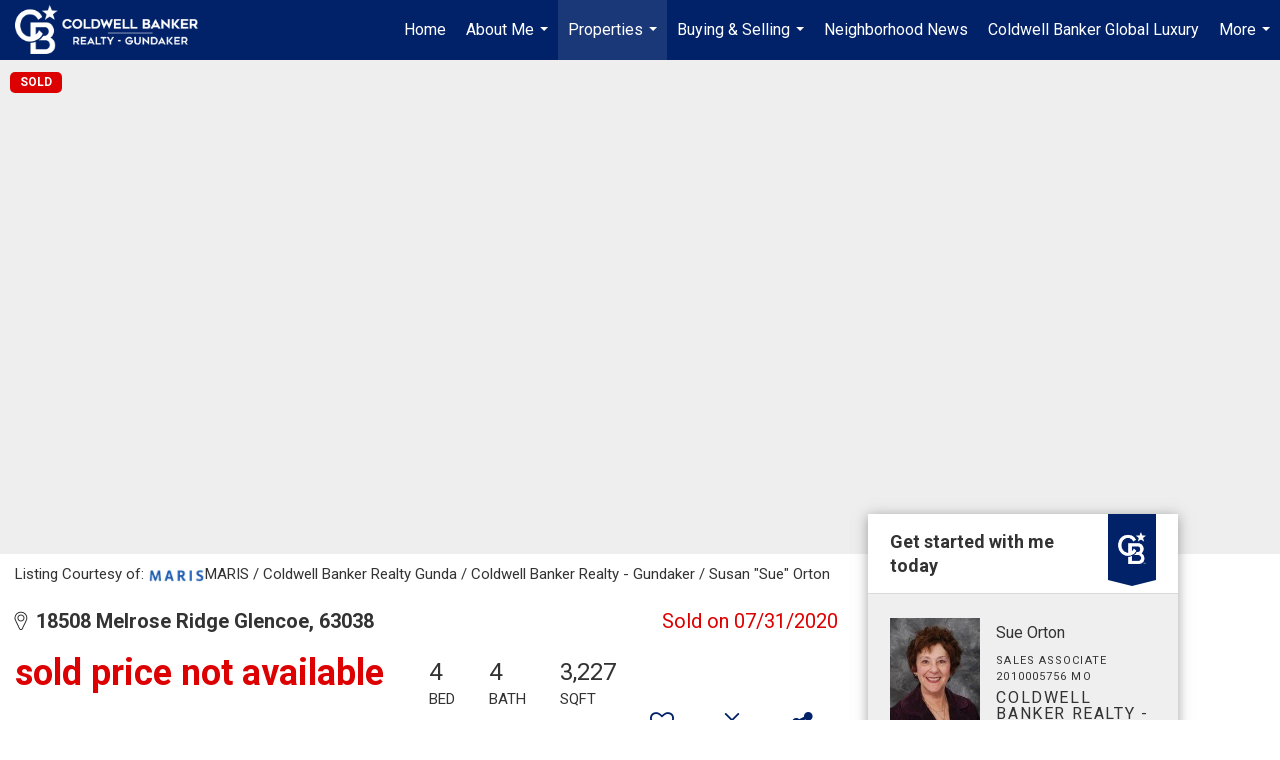

--- FILE ---
content_type: text/html; charset=UTF-8
request_url: https://susanorton.com/listing/Glencoe/18508-Melrose-Ridge-63038/108668361
body_size: 62495
content:
<!DOCTYPE html>
            <html lang="en-US">
            <head>
                <link rel="icon" href="https://images-static.moxiworks.com/static/images/br/cbwest/CB_Favicon_144x144.ico">                <meta name="viewport" content="width=device-width, initial-scale=1, shrink-to-fit=no" />      <meta http-equiv="X-UA-Compatible" content="IE=edge" />
      <meta name="format-detection" content="telephone=no"/>
      <meta http-equiv="content-type" content="text/html; charset=UTF-8" />
                                <link href='https://fonts.googleapis.com/css?family=Roboto:300,400,700' rel='stylesheet'>                            <script type="text/javascript">
            var Branding = new Object();
            Branding.result_list = {"fonts":[{"name":"font_1","color":"#ffffff"},{"name":"font_2","color":"#bbbbbb"},{"name":"primary_body_font","color":"#0f2b52"},{"name":"secondary_body_font","color":"#333333"},{"name":"primary_background_font","color":"#ffffff"},{"name":"secondary_background_font","color":"#bbbbbb"},{"name":"highlight_contrast_font","color":"#ffffff"},{"name":"button_font","color":"#ffffff"}],"colors":[{"name":"primary_background_color","color":"#0f2b52"},{"name":"secondary_background_color","color":"#bbbbbb"},{"name":"tertiary_background_color","color":"#0f2b52"},{"name":"button_background_color","color":"#0f2b52"},{"name":"highlight_color_1","color":"#0f2b52"},{"name":"highlight_color_2","color":"#bbbbbb"}],"images":[{"url":"https:\/\/svc.moxiworks.com\/service\/v1\/branding\/images\/bright_willow\/bright_willow_blue-116x38.png","name":"LOGO_FOOTER_DARK"},{"url":"https:\/\/svc.moxiworks.com\/service\/v1\/branding\/images\/bright_willow\/bright_willow_blue-116x38.png","name":"LOGO_FOOTER_LIGHT"},{"url":"https:\/\/svc.moxiworks.com\/service\/v1\/branding\/images\/bright_willow\/bright_willow_blue-110x110.png","name":"LOGO_MAIN_DARK"},{"url":"https:\/\/svc.moxiworks.com\/service\/v1\/branding\/images\/bright_willow\/bright_willow_white-110x110.png","name":"LOGO_MAIN_LIGHT"},{"url":"https:\/\/svc.moxiworks.com\/service\/v1\/branding\/images\/bright_willow\/bright_willow_white-156x50.png","name":"LOGO_1"},{"url":"https:\/\/svc.moxiworks.com\/service\/v1\/branding\/images\/bright_willow\/bright_willow_blue-156x50.png","name":"LOGO_2"},{"url":"https:\/\/svc.moxiworks.com\/service\/v1\/branding\/images\/bright_willow\/bright_willow_blue-156x50.png","name":"LOGO_3"},{"url":"https:\/\/svc.moxiworks.com\/service\/v1\/branding\/images\/tcma\/touchCMA_notext-422x422.png","name":"LOGO_4"},{"url":"https:\/\/svc.moxiworks.com\/service\/v1\/branding\/images\/favicon.ico","name":"FAVICON"},{"url":"https:\/\/svc.moxiworks.com\/service\/v1\/branding\/images\/bright_willow\/map_house.png","name":"MAP_HOUSE"},{"url":"https:\/\/svc.moxiworks.com\/service\/v1\/branding\/images\/bright_willow\/map_house_highlight.png","name":"MAP_HOUSE_HIGHLIGHT"},{"url":"https:\/\/svc.moxiworks.com\/service\/v1\/branding\/images\/bright_willow\/map_house_open.png","name":"MAP_HOUSE_OPEN"},{"url":"https:\/\/svc.moxiworks.com\/service\/v1\/branding\/images\/bright_willow\/map_house_open_highlight.png","name":"MAP_HOUSE_OPEN_HIGHLIGHT"},{"url":"https:\/\/svc.moxiworks.com\/service\/v1\/branding\/images\/bright_willow\/map_house_sold.png","name":"MAP_HOUSE_SOLD"},{"url":"https:\/\/svc.moxiworks.com\/service\/v1\/branding\/images\/bright_willow\/map_house_sold_highlight.png","name":"MAP_HOUSE_SOLD_HIGHLIGHT"}],"tendril":"false","blog_url":"","favicons":"<link rel=\"icon\" href=\"https:\/\/images-static.moxiworks.com\/static\/images\/br\/cbwest\/CB_Favicon_144x144.ico\">","site_url":"","blog_name":"","copyright":"&copy; 2026 Coldwell Banker Real Estate LLC","hotjar_id":"","site_name":"moxiworks.com","aos_config":{"tagline":"Find a Local Coldwell Banker\u00ae\ufe0f Real Estate Agent or Office","agent_sort":"alphabetical_last","aos_version":"new","office_sort":"alphabetical_last","language_search":true,"background_image":"https:\/\/images-static.moxiworks.com\/static\/images\/br\/cb\/CBPARENTacom_backgroundimage.jpg","office_hide_owner":false,"office_hide_staff":false,"show_office_image":true,"aos_agent_tab_name":"Agents","aos_staff_tab_name":"Staff","background_pattern":"","aos_office_tab_name":"Offices","landing_image_align":"default","office_hide_manager":false,"fast_facts_team_name":"Team Members","office_display_order":["owner","manager","agent","staff"],"show_background_pattern":false,"office_group_by_category":true,"aos_agent_tab_name_singular":"Agent","aos_staff_tab_name_singular":"Staff","aos_office_tab_name_singular":"Office","office_hide_owner_contact_card":false,"office_hide_manager_contact_card":false,"search_results_group_by_category":false},"legal_name":"Coldwell Banker Real Estate LLC","twitter_id":"","url_app_ad":"https:\/\/mymoxi.cbmoxi.com","blog_domain":"","message_css":"https:\/\/svc.moxiworks.com\/service\/v1\/branding\/windermere\/message.css","site_domain":"moxiworks.com","support_url":"https:\/\/support.moxiworks.com\/hc\/en-us","url_app_cma":"https:\/\/present.cbmoxi.com","url_app_crm":"https:\/\/engage.cbmoxi.com","url_app_hub":"","url_app_svc":"https:\/\/svc.cbmoxi.com","brand_colors":[],"canny_config":[{"url":"https:\/\/base.cbmoxi.com\/feedback\/crm","class":"","title":"Feedback","app_id":"crm","target":"_blank","board_token":"66d540ec-11da-8d50-7960-533e093b9258"},{"url":"https:\/\/base.cbmoxi.com\/feedback\/talent","class":"","title":"Feedback","app_id":"talent","target":"_blank","board_token":"d98b57d1-fd18-28a2-726a-bd1bc6d501f2"},{"url":"https:\/\/base.cbmoxi.com\/feedback\/impress","class":"","title":"Feedback","app_id":"impress","target":"_blank","board_token":"5a453462-9732-dada-3283-7790ca5282cc"},{"url":"https:\/\/base.cbmoxi.com\/feedback\/presentations","class":"","title":"Feedback","app_id":"presentations","target":"_blank","board_token":"674c0e63-e03c-e263-8663-33f0931b9d22"},{"url":"https:\/\/base.cbmoxi.com\/feedback\/websites","class":"","title":"Feedback","app_id":"websites","target":"_blank","board_token":"e58ff2b5-14e7-ad9b-4632-d39b2a67181e"}],"chrome_title":"","display_name":"Coldwell Banker Realty","font_1_color":"#000000","font_2_color":"#bbbbbb","hotjar_brand":"CBA","image_logo_1":"","image_logo_2":"","image_logo_3":"","image_logo_4":"https:\/\/images.cloud.realogyprod.com\/companies\/CBR\/P00500000FDdqREI4AhcDWyY6EmabUSx1QOszOO3\/logos\/P01600000G2K7pVf6MUsQuf33TkEFB05ZfDhiAiw.jpg?width=500","promote_fbid":"597659901190258","url_app_base":"https:\/\/base.cbmoxi.com","api_key_pendo":"63e676fa-cc48-45c3-46c2-0cabbcd8774e","branding_host":"https:\/\/svc.moxiworks.com","dms_site_name":"","image_favicon":"https:\/\/images-static.moxiworks.com\/static\/images\/br\/cbwest\/CB_Favicon_144x144.png","last_modified":"2026_01_18_20_28_23","search_config":{"modes":[{"type":"map","default":false},{"type":"list","default":false}],"dedupe":true,"sort_types":["1","2","10","9","5","6","3","4","13","14","11"],"search_type":"new","exclude_pending":true,"default_sort_type":"1","site_type_overrides":[{"settings":{"sort_types":["7","8","1","2","10","9","5","6","3","4","13","14","11","17,10","18,9"],"search_type":"new","default_sort_type":"7","search_default_ptypes":["1"]},"site_type":"present"}],"default_buffer_miles":"0.25","search_default_ptypes":["1","2","9"],"show_virtual_tour_icon":true,"show_virtual_tour_filter":true,"search_company_only_label":""},"search_styles":{},"support_email":"support@moxiworks.com","support_phone":"8446566941","url_wcma_help":"https:\/\/moxiworks.zendesk.com\/hc\/en-us","zavvie_config":{"api_key":null,"client_id":null,"allow_offers":true,"client_secret":null},"aos_agent_sort":"alphabetical_last","api_key_zillow":"X1-ZWz1e1d71hjnyj_4zss3","azure_metadata":"","bootstrap_urls":[{"url":"http:\/\/svc-devint.moxiworks.com\/service\/v1\/branding\/company\/1234567\/text_service_urls","name":"devint","environment":"devint"},{"url":"http:\/\/svc-qa.moxiworks.com\/service\/v1\/branding\/company\/1234567\/text_service_urls","name":"qa","environment":"qa"},{"url":"http:\/\/svc-st.moxiworks.com\/service\/v1\/branding\/company\/1234567\/text_service_urls","name":"staging","environment":"staging"},{"url":"http:\/\/svc.moxiworks.com\/service\/v1\/branding\/company\/1234567\/text_service_urls","name":"production","environment":"production"}],"buyside_config":{},"cas_facade_url":"https:\/\/svc.cbmoxi.com\/service\/v1\/auth","cma_help_links":[{"url":"http:\/\/moxiworks.zendesk.com\/hc\/en-us\/sections\/201069005-Moxi-Present-TouchCMA","class":"","title":"Homepage Help","module":"homepage","target":"_blank"},{"url":"http:\/\/support.moxiworks.com\/hc\/en-us\/articles\/215821223-Seller-Subject-Property-Screen-Overview","class":"","title":"Subject Help","module":"subject","target":"_blank"},{"url":"https:\/\/support.moxiworks.com\/hc\/en-us\/articles\/211209303-Search-Screen-Using-Specific-Search-Criteria","class":"","title":"Search Help","module":"search","target":"_blank"},{"url":"http:\/\/moxiworks.zendesk.com\/hc\/en-us\/articles\/204536909-Comps-Screen-Overview","class":"","title":"Comps Help","module":"comps","target":"_blank"},{"url":"http:\/\/moxiworks.zendesk.com\/hc\/en-us\/articles\/204538349-Estimate-Screen-Overview","class":"","title":"Estimates Help","module":"estimates","target":"_blank"},{"url":"https:\/\/support.moxiworks.com\/hc\/en-us\/categories\/200391145-Present","class":"","title":"Presentation Help","module":"presentation","target":"_blank"}],"cma_pdf_covers":[1,2,3,4,5],"dms_admin_role":"SiteManager","dms_site_roles":{"user":"role_users","agent":"role_agents","manager":"role_managers","view-all":"role_viewall","office-admin":"role_officeadmins","office-owner":"role_officeowners","region-admin":"role_regionadmins","company-admin":"role_companyadmins"},"image_rpt_logo":"https:\/\/images.cloud.realogyprod.com\/companies\/CBR\/P00500000FDdqREI4AhcDWyY6EmabUSx1QOszOO3\/logos\/P01600000G2K7pVf6MUsQuf33TkEFB05ZfDhiAiw.jpg?width=500","myaccount_name":"My Account","pres_lux_color":"#ffffff","tcma_nav_color":"#000000","test_attribute":"test_attribute","url_app_roster":"https:\/\/mymoxi.cbmoxi.com","admin_site_name":"(NRT) Coldwell Banker NORCAL Management Utility","aos_office_sort":"alphabetical","bing_bypass_url":"https:\/\/svc.moxiworks.com\/service\/v1\/branding\/bypass\/bing\/1234567\/bing_bypass.js","cma_pdf_footers":[1,2,3,4,5],"cma_pdf_headers":[1,2,3,4,5],"crm_service_url":"https:\/\/engage.cbmoxi.com","dms_service_url":"","favicons_public":"<link rel=\"icon\" href=\"https:\/\/images-static.moxiworks.com\/static\/images\/br\/cbwest\/CB_Favicon_144x144.ico\">","image_map_house":"https:\/\/svc.moxiworks.com\/service\/v1\/branding\/images\/bright_willow\/map_house.png","rpt_service_url":"https:\/\/svc.cbmoxi.com\/service\/rpt","username_suffix":"","analytics_config":{"products":[{"app_id":"default","settings":{"gtm_key":"GTM-KF8RFTC"}},{"app_id":"account_manager","settings":{"gtm_key":"GTM-KF8RFTC"}},{"app_id":"crm","settings":{"gtm_key":"GTM-TTLFL2M"}},{"app_id":"impress","settings":{"gtm_key":"GTM-T77M7LJ"}},{"app_id":"presentations","settings":{"gtm_key":"GTM-PLH3HWL"}},{"app_id":"talent","settings":{"gtm_key":"GTM-WQRSC5L"}},{"app_id":"websites","settings":{"gtm_key":"GTM-TLSCP7N"}}],"gtm_brand_code":"CBR"},"auth_bullet_list":["Save your favorite listings","Save multiple home searches","Receive email updates when new homes hit the market"],"auth_logout_urls":"[\r\n  # lfmoxi.com\r\n  \"http:\/\/ppro.lfmoxi.com\/service\/v1\/cma\/logout.json\",\r\n  \"http:\/\/base.lfmoxi.com\/sessions\/logout.json\",\r\n  \"http:\/\/svc.lfmoxi.com\/sessions\/logout.json\",\r\n  \"http:\/\/account.lfmoxi.com\/logout.json\",\r\n  \"http:\/\/engage.lfmoxi.com\/sessions\/logout.json\",\r\n\r\n  # windermere.com\r\n  \"https:\/\/account.windermere.com\/logout.json\",\r\n  \"https:\/\/crm.windermere.com\/sessions\/logout.json\",\r\n  \"http:\/\/intranet.windermere.com\/logout.json\",\r\n  \"http:\/\/cma.windermere.com\/service\/v1\/cma\/logout.json\",\r\n  \"https:\/\/base.windermere.com\/sessions\/logout.json\",\r\n  \"https:\/\/svc.windermere.com\/service\/v1\/profile\/logout.json\",\r\n  \"https:\/\/svc.windermere.com\/service\/v1\/listing\/logout.json\",\r\n  \"https:\/\/svc.windermere.com\/service\/v1\/message\/logout.json\",\r\n  \"http:\/\/svc.windermere.com\/service\/v1\/cma\/logout.json\",\r\n  \"http:\/\/documents.windermere.com\/share\/page\/dologout\",\r\n  \"https:\/\/www.windermere.com\/logout.json\",\r\n  \"http:\/\/intranet.windermere.com\/logout.json\",\r\n  \"https:\/\/roster.windermere.com\/sessions\/logout.json\",\r\n\r\n\r\n  # moxiworks.com\r\n  \"http:\/\/documents.moxiworks.com\/share\/page\/dologout\",\r\n  \"http:\/\/engage.moxiworks.com\/sessions\/logout.json\",\r\n  \"http:\/\/present.moxiworks.com\/service\/v1\/cma\/logout.json\",\r\n  \"http:\/\/base.moxiworks.com\/sessions\/logout.json\",\r\n  \"http:\/\/intranet.moxiworks.com\/logout.json\",\r\n  \"http:\/\/moxiworks.com\/admin\/logout.json\",\r\n  \"http:\/\/account.moxiworks.com\/logout.json\",\r\n  \"http:\/\/crm.moxiworks.com\/sessions\/logout.json\",\r\n  \"http:\/\/base.moxiworks.com\/sessions\/logout.json\",\r\n  \"http:\/\/svc.moxiworks.com\/service\/v1\/cma\/logout.json\",\r\n  \"http:\/\/svc.moxiworks.com\/service\/v1\/profile\/logout.json\",\r\n  \"http:\/\/svc.moxiworks.com\/service\/v1\/listing\/logout.json\",\r\n  \"http:\/\/svc.moxiworks.com\/service\/v1\/message\/logout.json\",\r\n  \"http:\/\/roster.moxiworks.com\/sessions\/logout.json\",\r\n  \"http:\/\/my.moxiworks.com\/sessions\/logout.json\",\r\n\r\n  # auth\r\n  \"https:\/\/svc-cb.touchcma.com\/service\/v1\/auth\/sessions\/logout.json\",\r\n  \"https:\/\/svc-cbrb.touchcma.com\/service\/v1\/auth\/sessions\/logout.json\",\r\n  \"https:\/\/svc.lfmoxi.com\/service\/v1\/auth\/sessions\/logout.json\",\r\n  \"https:\/\/svc.windermere.com\/service\/v1\/auth\/sessions\/logout.json\"\r\n]","background_color":"#ffffff","banner_image_url":"https:\/\/images-static.moxiworks.com\/static\/images\/br\/clear_bar-800x70.png","chrome_proxy_key":"","cma_pdf_versions":[1,2],"domain_store_url":"http:\/\/shopdomains.moxiworks.com\/","flyer_disclaimer":"The property information herein is derived from various sources that may include, but not be limited to, county records and the Multiple Listing Service, and it may include approximations. Although the information is believed to be accurate, it is not warranted and you should not rely upon it without personal verification. Affiliated real estate agents are independent contractor sales associates, not employees. \u00a92025 Coldwell Banker. All Rights Reserved. Coldwell Banker and the Coldwell Banker logos are trademarks of Coldwell Banker Real Estate LLC. The Coldwell Banker\u00ae System is comprised of company owned offices which are owned by a subsidiary of Realogy Brokerage Group LLC and franchised offices which are independently owned and operated. The Coldwell Banker System fully supports the principles of the Fair Housing Act and the Equal Opportunity Act.","hub_redirect_url":"","image_acom_logos":[{"id":"1","name":"Light Background Logo","active":"true","small_image_url":"https:\/\/images.cloud.realogyprod.com\/companies\/CBR\/P00500000FDdqREI4AhcDWyY6EmabUSx1QOszOO3\/logos\/P01600000G2K7pVf6MUsQuf33TkEFB05ZfDhiAiw.jpg?width=500","standard_image_url":"https:\/\/images.cloud.realogyprod.com\/companies\/CBR\/P00500000FDdqREI4AhcDWyY6EmabUSx1QOszOO3\/logos\/P01600000G2K7pVf6MUsQuf33TkEFB05ZfDhiAiw.jpg?width=500","picker_background_color":""},{"id":"2","name":"Dark Background Logo","active":"true","small_image_url":"https:\/\/images.cloud.realogyprod.com\/companies\/CBR\/P00500000FDdqREI4AhcDWyY6EmabUSx1QOszOO3\/logos\/P01600000G2K7onQiLVzVTepBSgV9cYAQTdQCwsr.jpg?width=500","standard_image_url":"https:\/\/images.cloud.realogyprod.com\/companies\/CBR\/P00500000FDdqREI4AhcDWyY6EmabUSx1QOszOO3\/logos\/P01600000G2K7onQiLVzVTepBSgV9cYAQTdQCwsr.jpg?width=500","picker_background_color":""}],"image_email_logo":"https:\/\/images.cloud.realogyprod.com\/companies\/CBR\/P00500000FDdqREI4AhcDWyY6EmabUSx1QOszOO3\/logos\/P01600000G2K7pVf6MUsQuf33TkEFB05ZfDhiAiw.jpg?width=500","image_open_house":"https:\/\/svc.moxiworks.com\/service\/v1\/branding\/images\/open_house_icon.png","nn_primary_color":"#012169","perm_role_groups":[{"id":"g-company-admin","name":"Company Admin"},{"id":"g-region-admin","name":"Region Admin"},{"id":"g-office-admin","name":"Office Admin"},{"id":"g-user","name":"User"},{"id":"g-view-all","name":"View All"}],"search_pin_color":"#3989c9","store_legal_name":"MoxiWorks LLC","terms_of_use_url":"https:\/\/moxiworks.com\/terms-of-use\/","url_profile_edit":"https:\/\/mymoxi.cbmoxi.com","api_key_brytecore":{},"api_key_walkscore":"","button_font_color":"#ffffff","chat_allowed_days":[],"cma_default_style":"modern","cma_view_url_root":"https:\/\/present.cbmoxi.com","crm_primary_color":"#012169","ecomm_allow_porch":"false","facebook_page_url":"","font_face_primary":"'Roboto', 'Helvetica Neue', Helvetica, Arial, sans-serif","google_bypass_url":"https:\/\/svc.moxiworks.com\/service\/v1\/branding\/bypass\/google\/1234567\/google_bypass.js","highlight_color_1":"#3989c9","highlight_color_2":"#3989c9","image_acom_header":"https:\/\/images.cloud.realogyprod.com\/companies\/CBR\/P00500000FDdqREI4AhcDWyY6EmabUSx1QOszOO3\/logos\/P01600000G2K7onQiLVzVTepBSgV9cYAQTdQCwsr.jpg?width=500","locales_available":{"locales":[{"en-US":{"name":"US English","abbreviation":"EN","display_name":"English","wpml_language_code":"en","native_display_name":"English"}}],"default_locale":"en-US"},"pres_default_mode":"present","rpt_email_enabled":"true","search_icon_color":"#3989c9","search_link_color":"#3989c9","sm_latest_version":"2.0.0","static_image_host":"https:\/\/images-static.moxiworks.com\/static","upvoty_agent_uuid":"","agent_sites_colors":[],"agent_sites_images":{"homepage_default":"https:\/\/images-static.moxiworks.com\/static\/images\/br\/cb\/cb_homebackground_03032022.jpg","directory_default":"","homepage_text_color":"","homepage_background_effect":""},"agent_sites_themes":[{"id":"responsive","name":"Responsive","layouts":["Default","LargeImage"],"move_easy":false,"ssl_default_on":true,"search_versions":[{"id":"moxi-search","name":"New Search"}],"search_engine_index":false}],"api_key_testflight":"fad3c96afad6d90bd2eabc693f37f0db_MTcwMzk2MjAxMi0xMi0yOCAxMjozOTowOC4xMTk2OTc","buyside_auth_token":"","chrome_help_widget":"true","cma_allowed_styles":"","cma_document_alias":"Presentation","cma_onesheet_alias":"Onesheet","company_utm_source":"","display_short_name":"Coldwell Banker Realty","ecomm_allow_zillow":"true","ecomm_color_footer":"","ecomm_color_header":"","ecomm_email_domain":"","entity_palette_acl":[{"*":"allow"}],"from_email_address":"mail-service@platform.moxiworks.com","info_email_address":"info@windermere.com","listing_image_host":"https:\/\/i16.moxi.onl","local_logic_config":{},"nn_secondary_color":"#ffffff","pres_buyside_color":"#ffffff","pres_default_route":"web","pres_share_enabled":"true","privacy_policy_url":"https:\/\/moxiworks.com\/privacy-policy\/","store_display_name":"Coldwell Banker Realty","tcma_guest_account":"guest1","upvoty_agent_uuids":[],"wcma_contact_email":"support@moxiworks.com","aos_language_search":"false","api_key_places_tcma":"AIzaSyAuHpd3yatlp6VBiTw3NapRn5PhNsKYiBY","campaign_lead_route":"","chrome_footer_links":[{"url":"mailto:support@moxiworks.com","class":"","title":"Contact","app_id":"contact","target":""},{"url":"https:\/\/base.cbmoxi.com\/docs\/tos","class":"","title":"Terms of Service","app_id":"terms","target":""},{"url":"https:\/\/base.cbmoxi.com\/docs\/privacy","class":"","title":"Privacy","app_id":"privacy","target":""}],"cma_authoring_color":"#3989c9","cma_pres_background":"{ \"type\":\"solid\", \"color\":\"#3989c9\" }","cma_pres_line_color":"","default_agent_image":{"title":"NOIMAGE","caption":null,"raw_url":"https:\/\/i16.moxi.onl\/img-pr\/i\/b7d976b71c3fe96cd8568fab3899157c74cb7d1b\/0_2_raw.jpg","full_url":"https:\/\/i16.moxi.onl\/img-pr\/i\/b7d976b71c3fe96cd8568fab3899157c74cb7d1b\/0_2_full.jpg","small_url":"https:\/\/i16.moxi.onl\/img-pr\/i\/b7d976b71c3fe96cd8568fab3899157c74cb7d1b\/0_2_small.jpg","thumb_url":"https:\/\/i16.moxi.onl\/img-pr\/i\/b7d976b71c3fe96cd8568fab3899157c74cb7d1b\/0_2_thumb.jpg","description":null,"gallery_url":"https:\/\/i16.moxi.onl\/img-pr\/i\/b7d976b71c3fe96cd8568fab3899157c74cb7d1b\/0_2_gallery.jpg"},"forms_ui_icon_color":"#3989c9","hub_link_font_color":"#3989c9","owner_email_address":"","palette_description":"","pres_nav_disclaimer":"The property information herein is derived from various sources that may include, but not be limited to, county records and the Multiple Listing Service, and it may include approximations. Although the information is believed to be accurate, it is not warranted and you should not rely upon it without personal verification. Affiliated real estate agents are independent contractor sales associates, not employees. \u00a92025 Coldwell Banker. All Rights Reserved. Coldwell Banker and the Coldwell Banker logos are trademarks of Coldwell Banker Real Estate LLC. The Coldwell Banker\u00ae System is comprised of company owned offices which are owned by a subsidiary of Realogy Brokerage Group LLC and franchised offices which are independently owned and operated. The Coldwell Banker System fully supports the principles of the Fair Housing Act and the Equal Opportunity Act.","present_cbx_enabled":"false","roster_app_contexts":[{"id":"document-management-system","name":"DMS","require-presence-of":"dms_service_url"},{"id":"wms-marketing-pages","name":"Intranet Pages"},{"id":"wms-marketing","name":"Intranet Admin"},{"id":"wms-svc-cma","name":"CMA"},{"id":"account-manager","name":"Account Manager"},{"id":"crm","name":"CRM"},{"id":"reports","name":"Reports"},{"id":"listing-analytics","name":"Listing Analytics"}],"sales_email_address":"support@moxiworks.com","search_button_color":"#3989c9","tcma_latest_version":"2.5.10","url_account_manager":"https:\/\/mymoxi.cbmoxi.com","url_wcma_edit_agent":"","wootric_account_key":"NPS-8ea632bb","auth_associate_agent":{"value":true,"success_message":"Account created successfully!<br><br>Welcome to My Account! Get started by creating custom home searches and saving your favorite homes!<br><br>We've taken the liberty of associating you with %%display_name%% so you can collaborate with them on any of your favorite homes and easily contact them.<br><br>Happy house hunting!"},"brokerage_disclaimer":"The property information herein is derived from various sources that may include, but not be limited to, county records and the Multiple Listing Service, and it may include approximations. Although the information is believed to be accurate, it is not warranted and you should not rely upon it without personal verification. Affiliated real estate agents are independent contractor sales associates, not employees. \u00a92025 Coldwell Banker. All Rights Reserved. Coldwell Banker and the Coldwell Banker logos are trademarks of Coldwell Banker Real Estate LLC. The Coldwell Banker\u00ae System is comprised of company owned offices which are owned by a subsidiary of Realogy Brokerage Group LLC and franchised offices which are independently owned and operated. The Coldwell Banker System fully supports the principles of the Fair Housing Act and the Equal Opportunity Act.","chrome_enable_search":"true","chrome_logo_link_url":"[\r\n  {\r\n    \"key\": \"presentations\",\r\n    \"url\": \"https:\/\/present.cbmoxi.com\/service\/cma\/wcma\"\r\n  }\r\n]","chrome_partner_links":[{"img":"https:\/\/images-static.moxiworks.com\/static\/images\/br\/partners\/realscout-logo-690x150.jpg","url":"https:\/\/www.realscout.com\/auth\/moxiworks\/","class":"","title":"RealScout","target":"_blank","description":"Invite your contacts, get them hooked, and convert them to committed clients with this property alert and search platform."},{"img":"https:\/\/images-static.moxiworks.com\/static\/images\/br\/partners\/knack_logo-200x59.jpg","url":"https:\/\/go.moxiworks.com\/MoxiWorks\/knackshops","class":"","title":"KNACK","target":"_blank","description":"Send exceptional, customized gifts to clients and colleagues with help from a dedicated account specialist."},{"img":"https:\/\/images-static.moxiworks.com\/static\/images\/br\/partners\/offrs-logo-on-white-178x100.png","url":"https:\/\/go.moxiworks.com\/MoxiWorks\/Offrs","class":"","title":"Offrs","target":"_blank","description":"Offrs.com generates listing leads for agents and brokers leveraging predictive analytics and lead conversion marketing."},{"img":"https:\/\/images-static.moxiworks.com\/static\/images\/br\/partners\/QuickBooks-Logo-Preferred-200x42.png","url":"https:\/\/go.moxiworks.com\/moxi-engage\/QBSE","class":"","title":"QuickBooks Self-Employed","target":"_blank","description":"The accounting app for real estate agents who want to set themselves up for financial success. Users find an average of $4,340 in tax savings per year."}],"cma_home_header_type":"","cma_pdf_orientations":["landscape","portrait"],"default_useful_links":[],"ecomm_color_palettes":[{"name":"Coldwell Banker Global Luxury","uuid":"98df5f50-a656-0132-7877-525400a7296b","active":true,"favicons":"<link rel=\"icon\" href=\"https:\/\/images-static.moxiworks.com\/static\/images\/br\/cbwest\/cblux_favicon_nobg.ICO\">","image_logo_4":"https:\/\/images-static.moxiworks.com\/static\/images\/br\/cbnc\/cbgl_rgb_hz_stk_white.png","image_favicon":"https:\/\/images-static.moxiworks.com\/static\/images\/br\/cbwest\/cblux_favicon_nobg.png","banner_image_url":"https:\/\/images-static.moxiworks.com\/static\/images\/br\/cbnc\/cbgl_rgb_hz_stk_black.png","image_acom_header":"https:\/\/images.cloud.realogyprod.com\/companies\/CBR\/P00500000FDdqREI4AhcDWyY6EmabUSx1QOszOO3\/logos\/P01600000G6MYdE44NLYem5iRLr2GmsQH9LtN9mj.jpg","palette_description":"Note: You are choosing a Coldwell Banker Global Luxury presentation template. Before proceeding, please make sure you have reviewed the qualifications for Global Luxury in your area to make sure the subject property meets the minimum price point and possesses the exceptional qualities of a luxury property. For additional information on these qualifications, please consult your local office manager or marketing team.","image_acom_header_alt":"https:\/\/images.cloud.realogyprod.com\/companies\/CBR\/P00500000FDdqREI4AhcDWyY6EmabUSx1QOszOO3\/logos\/P01600000G6MYdE44NLYem5iRLr2GmsReKxER3x8.jpg","presentation_logo_url":"https:\/\/images-static.moxiworks.com\/static\/images\/br\/cbnc\/cbgl_rgb_hz_stk_white.png","image_pres_header_logo":"https:\/\/images-static.moxiworks.com\/static\/images\/br\/cbnc\/cbgl_rgb_hz_stk_white.png","image_wcma_logo_header":"https:\/\/images-static.moxiworks.com\/static\/images\/br\/cbnc\/cbgl_rgb_hz_stk_white.png","image_acom_header_logos":[{"id":"1","name":"Light Background Logo","active":"true","small_image_url":"https:\/\/images.cloud.realogyprod.com\/companies\/CBR\/P00500000FDdqREI4AhcDWyY6EmabUSx1QOszOO3\/logos\/P01600000G6MYdE44NLYem5iRLr2GmsReKxER3x8.jpg","standard_image_url":"https:\/\/images.cloud.realogyprod.com\/companies\/CBR\/P00500000FDdqREI4AhcDWyY6EmabUSx1QOszOO3\/logos\/P01600000G6MYdE44NLYem5iRLr2GmsReKxER3x8.jpg","picker_background_color":""},{"id":"2","name":"Dark Background Logo","active":"true","small_image_url":"https:\/\/images.cloud.realogyprod.com\/companies\/CBR\/P00500000FDdqREI4AhcDWyY6EmabUSx1QOszOO3\/logos\/P01600000G6MYdE44NLYem5iRLr2GmsQH9LtN9mj.jpg","standard_image_url":"https:\/\/images.cloud.realogyprod.com\/companies\/CBR\/P00500000FDdqREI4AhcDWyY6EmabUSx1QOszOO3\/logos\/P01600000G6MYdE44NLYem5iRLr2GmsQH9LtN9mj.jpg","picker_background_color":""},{"id":"3","name":"Light Background Logo Vertical","active":"true","small_image_url":"https:\/\/images.cloud.realogyprod.com\/companies\/CBR\/P00500000FDdqREI4AhcDWyY6EmabUSx1QOszOO3\/logos\/P01600000G6MYdE44NLYem5iRLr2GmsRu3wvZzQ5.jpg","standard_image_url":"https:\/\/images.cloud.realogyprod.com\/companies\/CBR\/P00500000FDdqREI4AhcDWyY6EmabUSx1QOszOO3\/logos\/P01600000G6MYdE44NLYem5iRLr2GmsRu3wvZzQ5.jpg","picker_background_color":""},{"id":"4","name":"Dark Background Logo Vertical","active":"true","small_image_url":"https:\/\/images.cloud.realogyprod.com\/companies\/CBR\/P00500000FDdqREI4AhcDWyY6EmabUSx1QOszOO3\/logos\/P01600000G6MYcnWdZ9pIiHyuwQ013PKuElj6ccF.jpg","standard_image_url":"https:\/\/images.cloud.realogyprod.com\/companies\/CBR\/P00500000FDdqREI4AhcDWyY6EmabUSx1QOszOO3\/logos\/P01600000G6MYcnWdZ9pIiHyuwQ013PKuElj6ccF.jpg","picker_background_color":""}],"slide_font_face_primary":"\"Roboto\", Verdana, Helvetica, sans-serif","cma_pdf_accent_bar_color":"#000000","cma_pdf_title_font_color":"#000000","image_cma_pdf_logo_cover":"https:\/\/images-static.moxiworks.com\/static\/images\/br\/cbnc\/cbgl_rgb_hz_stk_white.png","cma_pdf_branded_box_color":"#000000","cma_pdf_font_face_primary":"\"Roboto\"","image_cma_pdf_logo_header":"https:\/\/images-static.moxiworks.com\/static\/images\/br\/cbnc\/cbgl_rgb_hz_stk_white.png","cma_pdf_heading_font_color":"#000000","cma_pdf_bar_chart_bar_color":"#000000","cma_pdf_font_face_secondary":"\"Roboto\"","pres_block_background_color":"#000000","pres_splash_page_text_color":"#000000","cma_pres_bar_chart_bar_color":"#000000","image_cma_pdf_background_cover":"https:\/\/images-static.moxiworks.com\/static\/images\/br\/cbnc\/cbnc_cover_previews3-500x1295.jpg","image_cma_pdf_logo_header_light":"https:\/\/images-static.moxiworks.com\/static\/images\/br\/cbnc\/cbgl_rgb_hz_stk_black.png","image_cma_pres_background_cover":"https:\/\/images-static.moxiworks.com\/static\/images\/br\/cbnc\/cbnc_cover_previews3-600x900.jpg","pres_splash_page_background_color":"#ffffff","cma_pdf_header_horizontal_line_color":"#000000"},{"name":"Hawaii","uuid":"cf257b00-93ec-0135-3e27-5254000a4153","active":true,"copyright":"&copy; ##YEAR## Coldwell Banker Pacific Properties","legal_name":"Coldwell Banker Realty","entity_palette_acl":[{"*":"deny","organizations":{"10007713":"allow"}}],"image_cma_pdf_logo_cover":"https:\/\/images.cloud.realogyprod.com\/companies\/CBR\/P00500000FDdqREI4AhcDWyY6EmabUSx1QOszOO3\/logos\/P01600000G2K7pVf6MUsQuf33TkEFB05ZfDhiAiw.jpg?width=500","image_cma_pdf_logo_header":"https:\/\/images-static.moxiworks.com\/static\/images\/br\/cb\/cb_realty_lightBG-530x124.png","cma_pdf_coverpage_disclaimer":"The property information herein is derived from various sources that may include, but not be limited to, county records and the Multiple Listing Service, and it may include approximations. Although the information is believed to be accurate, it is not warranted and you should not rely upon it without personal verification. Real estate agents affiliated with Coldwell Banker Pacific Properties are independent contractor sales associates, not employees. \u00a92019 Coldwell Banker Pacific Properties. All Rights Reserved. Coldwell Banker Pacific Properties fully supports the principles of the Fair Housing Act and the Equal Opportunity Act. Owned by a subsidiary of NRT LLC. Coldwell Banker and the Coldwell Banker Logo are registered service marks owned by Coldwell Banker Real Estate LLC. "},{"name":"Columbus","uuid":"dab6faf0-93ed-0135-de3f-0050569c119a","active":true,"copyright":"&copy; ##YEAR## Coldwell Banker King Thompson","entity_palette_acl":[{"*":"deny","organizations":{"10007710":"allow"}}],"image_cma_pdf_logo_cover":"https:\/\/images.cloud.realogyprod.com\/companies\/CBR\/P00500000FDdqREI4AhcDWyY6EmabUSx1QOszOO3\/logos\/P01600000G2K7pVf6MUsQuf33TkEFB05ZfDhiAiw.jpg?width=500","image_cma_pdf_logo_header":"https:\/\/images-static.moxiworks.com\/static\/images\/br\/cb\/cb_realty_lightBG-530x124.png","image_pres_splash_page_logo":"https:\/\/images.cloud.realogyprod.com\/companies\/CBR\/P00500000FDdqREI4AhcDWyY6EmabUSx1QOszOO3\/logos\/P01600000G2K7pVf6MUsQuf33TkEFB05ZfDhiAiw.jpg?width=500","cma_pdf_coverpage_disclaimer":"The property information herein is derived from various sources that may include, but not be limited to, county records and the Multiple Listing Service, and it may include approximations. Although the information is believed to be accurate, it is not warranted and you should not rely upon it without personal verification. Real estate agents affiliated with Coldwell Banker King Thompson are independent contractor sales associates, not employees. \u00a92019 Coldwell Banker King Thompson. All Rights Reserved. Coldwell Banker King Thompson fully supports the principles of the Fair Housing Act and the Equal Opportunity Act. Owned by a subsidiary of NRT LLC. Coldwell Banker and the Coldwell Banker Logo are registered service marks owned by Coldwell Banker Real Estate LLC. "},{"name":"Cincinnati","uuid":"1aa7d340-93ee-0135-de40-0050569c119a","active":true,"copyright":"&copy; ##YEAR## Coldwell Banker West Shell","entity_palette_acl":[{"*":"deny","organizations":{"10007704":"allow"}}],"image_cma_pdf_logo_cover":"https:\/\/images.cloud.realogyprod.com\/companies\/CBR\/P00500000FDdqREI4AhcDWyY6EmabUSx1QOszOO3\/logos\/P01600000G2K7pVf6MUsQuf33TkEFB05ZfDhiAiw.jpg?width=500","image_cma_pdf_logo_header":"https:\/\/images-static.moxiworks.com\/static\/images\/br\/cb\/cb_realty_lightBG-530x124.png","image_pres_splash_page_logo":"https:\/\/images.cloud.realogyprod.com\/companies\/CBR\/P00500000FDdqREI4AhcDWyY6EmabUSx1QOszOO3\/logos\/P01600000G2K7pVf6MUsQuf33TkEFB05ZfDhiAiw.jpg?width=500","cma_pdf_coverpage_disclaimer":"The property information herein is derived from various sources that may include, but not be limited to, county records and the Multiple Listing Service, and it may include approximations. Although the information is believed to be accurate, it is not warranted and you should not rely upon it without personal verification. Real estate agents affiliated with Coldwell Banker West Shell are independent contractor sales associates, not employees. \u00a92019 Coldwell Banker West Shell. All Rights Reserved. Coldwell Banker West Shell fully supports the principles of the Fair Housing Act and the Equal Opportunity Act. Owned by a subsidiary of NRT LLC. Coldwell Banker and the Coldwell Banker Logo are registered service marks owned by Coldwell Banker Real Estate LLC. "},{"name":"St. Louis","uuid":"6415ff20-93ee-0135-823c-0050569c54ad","active":true,"copyright":"&copy; ##YEAR## Coldwell Banker Gundaker","entity_palette_acl":[{"*":"deny","organizations":{"10007728":"allow"}}],"image_cma_pdf_logo_cover":"https:\/\/images.cloud.realogyprod.com\/companies\/CBR\/P00500000FDdqREI4AhcDWyY6EmabUSx1QOszOO3\/logos\/P01600000G2K7pVf6MUsQuf33TkEFB05ZfDhiAiw.jpg?width=500","image_cma_pdf_logo_header":"https:\/\/images-static.moxiworks.com\/static\/images\/br\/cb\/cb_realty_lightBG-530x124.png","cma_pdf_coverpage_disclaimer":"\u00a92025 Coldwell Banker Realty - Gundaker. All Rights Reserved. Coldwell Banker Realty - Gundaker fully supports the principles of the Fair Housing Act and the Equal Opportunity Act. Owned by a subsidiary of NRT LLC. Coldwell Banker and the Coldwell Banker Logo are registered service marks owned by Coldwell Banker Real Estate LLC."},{"name":"Minnesota","uuid":"970d6ad0-93ee-0135-823d-0050569c54ad","active":true,"copyright":"&copy; ##YEAR## Coldwell Banker Burnet","legal_name":"Coldwell Banker Realty","entity_palette_acl":[{"*":"deny","organizations":{"10007719":"allow"}}],"image_cma_pdf_logo_cover":"https:\/\/images.cloud.realogyprod.com\/companies\/CBR\/P00500000FDdqREI4AhcDWyY6EmabUSx1QOszOO3\/logos\/P01600000G2K7pVf6MUsQuf33TkEFB05ZfDhiAiw.jpg?width=500","image_cma_pdf_logo_header":"https:\/\/images-static.moxiworks.com\/static\/images\/br\/cb\/cb_realty_lightBG-530x124.png","cma_pdf_coverpage_disclaimer":"\u00a92025 Coldwell Banker Realty. All Rights Reserved. Coldwell Banker Realty fully supports the principles of the Fair Housing Act and the Equal Opportunity Act. Owned by a subsidiary of NRT LLC. Coldwell Banker and the Coldwell Banker Logo are registered service marks owned by Coldwell Banker Real Estate LLC."},{"name":"Texas","uuid":"e22d7490-93ee-0135-823e-0050569c54ad","active":true,"copyright":"&copy; ##YEAR## Coldwell Banker Residential Brokerage","legal_name":"Coldwell Banker Realty","entity_palette_acl":[{"*":"deny","organizations":{"10007731":"allow"}}],"pres_pricing_disclaimer":"This represents an estimated sale price for this property. It is not the same as the opinion of value in an appraisal developed by a licensed appraiser under the Uniform Standards of Professional Appraisal Practice.","image_cma_pdf_logo_cover":"https:\/\/images.cloud.realogyprod.com\/companies\/CBR\/P00500000FDdqREI4AhcDWyY6EmabUSx1QOszOO3\/logos\/P01600000G2K7pVf6MUsQuf33TkEFB05ZfDhiAiw.jpg?width=500","image_cma_pdf_logo_header":"https:\/\/images-static.moxiworks.com\/static\/images\/br\/cb\/cb_realty_lightBG-530x124.png","cma_pdf_coverpage_disclaimer":"\u00a92025 Coldwell Banker Realty. All Rights Reserved. Coldwell Banker Realty fully supports the principles of the Fair Housing Act and the Equal Opportunity Act. Owned by a subsidiary of NRT LLC. Coldwell Banker and the Coldwell Banker Logo are registered service marks owned by Coldwell Banker Real Estate LLC."},{"name":"Florida","uuid":"77984640-943d-0135-3e28-5254000a4153","active":true,"copyright":"&copy; ##YEAR## Coldwell Banker Residential Real Estate","legal_name":"Coldwell Banker Realty","entity_palette_acl":[{"*":"deny","organizations":{"10007674":"allow"}}],"image_cma_pdf_logo_cover":"https:\/\/images.cloud.realogyprod.com\/companies\/CBR\/P00500000FDdqREI4AhcDWyY6EmabUSx1QOszOO3\/logos\/P01600000G2K7pVf6MUsQuf33TkEFB05ZfDhiAiw.jpg?width=500","image_cma_pdf_logo_header":"https:\/\/images-static.moxiworks.com\/static\/images\/br\/cb\/cb_realty_lightBG-530x124.png","cma_pdf_coverpage_disclaimer":"\u00a92025 Coldwell Banker Realty. All Rights Reserved. Coldwell Banker Realty fully supports the principles of the Fair Housing Act and the Equal Opportunity Act. Owned by a subsidiary of NRT LLC. Coldwell Banker and the Coldwell Banker Logo are registered service marks owned by Coldwell Banker Real Estate LLC."},{"name":"Philadelphia","uuid":"b393ac20-943d-0135-3e29-5254000a4153","active":true,"copyright":"&copy; ##YEAR## Coldwell Banker Preferred","entity_palette_acl":[{"*":"deny","organizations":{"10007689":"allow"}}],"image_cma_pdf_logo_cover":"https:\/\/images.cloud.realogyprod.com\/companies\/CBR\/P00500000FDdqREI4AhcDWyY6EmabUSx1QOszOO3\/logos\/P01600000G2K7pVf6MUsQuf33TkEFB05ZfDhiAiw.jpg?width=500","image_cma_pdf_logo_header":"https:\/\/images-static.moxiworks.com\/static\/images\/br\/cb\/CB_Realty.png","cma_pdf_coverpage_disclaimer":"The property information herein is derived from various sources that may include, but not be limited to, county records and the Multiple Listing Service, and it may include approximations. Although the information is believed to be accurate, it is not warranted and you should not rely upon it without personal verification. Real estate agents affiliated with Coldwell Banker Preferred are independent contractor sales associates, not employees. \u00a92019 Coldwell Banker Preferred. All Rights Reserved. Coldwell Banker Preferred fully supports the principles of the Fair Housing Act and the Equal Opportunity Act. Owned by a subsidiary of NRT LLC. Coldwell Banker and the Coldwell Banker Logo are registered service marks owned by Coldwell Banker Real Estate LLC."},{"name":"Pittsburgh","uuid":"e34beca0-943d-0135-823f-0050569c54ad","active":true,"copyright":"&copy; ##YEAR## Coldwell Banker Real Estate Services","entity_palette_acl":[{"*":"deny","organizations":{"10007692":"allow"}}],"image_cma_pdf_logo_cover":"https:\/\/images.cloud.realogyprod.com\/companies\/CBR\/P00500000FDdqREI4AhcDWyY6EmabUSx1QOszOO3\/logos\/P01600000G2K7pVf6MUsQuf33TkEFB05ZfDhiAiw.jpg?width=500","image_cma_pdf_logo_header":"https:\/\/images-static.moxiworks.com\/static\/images\/br\/cb\/CB_Realty.png","cma_pdf_coverpage_disclaimer":"The property information herein is derived from various sources that may include, but not be limited to, county records and the Multiple Listing Service, and it may include approximations. Although the information is believed to be accurate, it is not warranted and you should not rely upon it without personal verification. Real estate agents affiliated with Coldwell Banker Real Estate Services are independent contractor sales associates, not employees. \u00a92019 Coldwell Banker Real Estate Services. All Rights Reserved. Coldwell Banker Real Estate Services fully supports the principles of the Fair Housing Act and the Equal Opportunity Act. Owned by a subsidiary of NRT LLC. Coldwell Banker and the Coldwell Banker Logo are registered service marks owned by Coldwell Banker Real Estate LLC."},{"name":"Utah","uuid":"1b2cdfe0-943e-0135-3e2a-5254000a4153","active":true,"legal_name":"Coldwell Banker Realty","entity_palette_acl":[{"*":"deny","organizations":{"10007734":"allow"}}],"image_cma_pdf_logo_cover":"https:\/\/images.cloud.realogyprod.com\/companies\/CBR\/P00500000FDdqREI4AhcDWyY6EmabUSx1QOszOO3\/logos\/P01600000G2K7pVf6MUsQuf33TkEFB05ZfDhiAiw.jpg?width=500","image_cma_pdf_logo_header":"https:\/\/images-static.moxiworks.com\/static\/images\/br\/cb\/cb_realty_lightBG-530x124.png","cma_pdf_coverpage_disclaimer":"The property information herein is derived from various sources that may include, but not be limited to, county records and the Multiple Listing Service, and it may include approximations. Although the information is believed to be accurate, it is not warranted and you should not rely upon it without personal verification. Real estate agents affiliated with Coldwell Banker Residential Brokerage are independent contractor sales associates, not employees. \u00a92019 Coldwell Banker Residential Brokerage. All Rights Reserved. Coldwell Banker Residential Brokerage fully supports the principles of the Fair Housing Act and the Equal Opportunity Act. Owned by a subsidiary of NRT LLC. Coldwell Banker and the Coldwell Banker Logo are registered service marks owned by Coldwell Banker Real Estate LLC."},{"name":"Northern California","uuid":"4e9ba860-943e-0135-de41-0050569c119a","active":true,"legal_name":"Coldwell Banker Realty","entity_palette_acl":[{"*":"deny","organizations":{"10007722":"allow"}}],"image_cma_pdf_logo_cover":"https:\/\/images.cloud.realogyprod.com\/companies\/CBR\/P00500000FDdqREI4AhcDWyY6EmabUSx1QOszOO3\/logos\/P01600000G2K7pVf6MUsQuf33TkEFB05ZfDhiAiw.jpg?width=500","image_cma_pdf_logo_header":"https:\/\/images-static.moxiworks.com\/static\/images\/br\/cb\/cb_realty_lightBG-530x124.png","cma_pdf_coverpage_disclaimer":"\u00a92025 Coldwell Banker Realty. All Rights Reserved. Coldwell Banker Realty fully supports the principles of the Fair Housing Act and the Equal Opportunity Act. Owned by a subsidiary of NRT LLC. Coldwell Banker and the Coldwell Banker Logo are registered service marks owned by Coldwell Banker Real Estate LLC."},{"name":"Chicago","uuid":"783e6ea0-943e-0135-de42-0050569c119a","active":true,"legal_name":"Coldwell Banker Realty","entity_palette_acl":[{"*":"deny","organizations":{"10007701":"allow"}}],"image_cma_pdf_logo_cover":"https:\/\/images.cloud.realogyprod.com\/companies\/CBR\/P00500000FDdqREI4AhcDWyY6EmabUSx1QOszOO3\/logos\/P01600000G2K7pVf6MUsQuf33TkEFB05ZfDhiAiw.jpg?width=500","image_cma_pdf_logo_header":"https:\/\/images-static.moxiworks.com\/static\/images\/br\/cb\/cb_realty_lightBG-530x124.png","cma_pdf_coverpage_disclaimer":"The property information herein is derived from various sources that may include, but not be limited to, county records and the Multiple Listing Service, and it may include approximations. Although the information is believed to be accurate, it is not warranted and you should not rely upon it without personal verification. Real estate agents affiliated with Coldwell Banker Residential Brokerage are independent contractor sales associates, not employees. \u00a92019 Coldwell Banker Residential Brokerage. All Rights Reserved. Coldwell Banker Residential Brokerage fully supports the principles of the Fair Housing Act and the Equal Opportunity Act. Owned by a subsidiary of NRT LLC. Coldwell Banker and the Coldwell Banker Logo are registered service marks owned by Coldwell Banker Real Estate LLC."},{"name":"Central Penn","uuid":"a9b08a80-943e-0135-de43-0050569c119a","active":true,"entity_palette_acl":[{"*":"deny","organizations":{"10007668":"allow"}}],"image_cma_pdf_logo_cover":"https:\/\/images.cloud.realogyprod.com\/companies\/CBR\/P00500000FDdqREI4AhcDWyY6EmabUSx1QOszOO3\/logos\/P01600000G2K7pVf6MUsQuf33TkEFB05ZfDhiAiw.jpg?width=500","image_cma_pdf_logo_header":"https:\/\/images-static.moxiworks.com\/static\/images\/br\/cb\/Logo_Residential_Brokerage_HZ_STK_BLU_RGB_FR.png","cma_pdf_coverpage_disclaimer":"The property information herein is derived from various sources that may include, but not be limited to, county records and the Multiple Listing Service, and it may include approximations. Although the information is believed to be accurate, it is not warranted and you should not rely upon it without personal verification. Real estate agents affiliated with Coldwell Banker Residential Brokerage are independent contractor sales associates, not employees. \u00a92019 Coldwell Banker Residential Brokerage. All Rights Reserved. Coldwell Banker Residential Brokerage fully supports the principles of the Fair Housing Act and the Equal Opportunity Act. Owned by a subsidiary of NRT LLC. Coldwell Banker and the Coldwell Banker Logo are registered service marks owned by Coldwell Banker Real Estate LLC."},{"name":"Connecticut-Westchester","uuid":"002e5c90-943f-0135-8240-0050569c54ad","active":true,"legal_name":"Coldwell Banker Realty","entity_palette_acl":[{"*":"deny","organizations":{"10007671":"allow"}}],"image_cma_pdf_logo_cover":"https:\/\/images.cloud.realogyprod.com\/companies\/CBR\/P00500000FDdqREI4AhcDWyY6EmabUSx1QOszOO3\/logos\/P01600000G2K7pVf6MUsQuf33TkEFB05ZfDhiAiw.jpg?width=500","image_cma_pdf_logo_header":"https:\/\/images-static.moxiworks.com\/static\/images\/br\/cb\/cb_realty_lightBG-530x124.png","cma_pdf_coverpage_disclaimer":"The property information herein is derived from various sources that may include, but not be limited to, county records and the Multiple Listing Service, and it may include approximations. Although the information is believed to be accurate, it is not warranted and you should not rely upon it without personal verification. Real estate agents affiliated with Coldwell Banker Residential Brokerage are independent contractor sales associates, not employees. \u00a92019 Coldwell Banker Residential Brokerage. All Rights Reserved. Coldwell Banker Residential Brokerage fully supports the principles of the Fair Housing Act and the Equal Opportunity Act. Owned by a subsidiary of NRT LLC. Coldwell Banker and the Coldwell Banker Logo are registered service marks owned by Coldwell Banker Real Estate LLC."},{"name":"New England","uuid":"2ce3a000-943f-0135-8241-0050569c54ad","active":true,"legal_name":"Coldwell Banker Realty","entity_palette_acl":[{"*":"deny","organizations":{"10007683":"allow"}}],"image_cma_pdf_logo_cover":"https:\/\/images.cloud.realogyprod.com\/companies\/CBR\/P00500000FDdqREI4AhcDWyY6EmabUSx1QOszOO3\/logos\/P01600000G2K7pVf6MUsQuf33TkEFB05ZfDhiAiw.jpg?width=500","image_cma_pdf_logo_header":"https:\/\/images-static.moxiworks.com\/static\/images\/br\/cb\/cb_realty_lightBG-530x124.png","cma_pdf_coverpage_disclaimer":"The property information herein is derived from various sources that may include, but not be limited to, county records and the Multiple Listing Service, and it may include approximations. Although the information is believed to be accurate, it is not warranted and you should not rely upon it without personal verification. Real estate agents affiliated with Coldwell Banker Residential Brokerage are independent contractor sales associates, not employees. \u00a92019 Coldwell Banker Residential Brokerage. All Rights Reserved. Coldwell Banker Residential Brokerage fully supports the principles of the Fair Housing Act and the Equal Opportunity Act. Owned by a subsidiary of NRT LLC. Coldwell Banker and the Coldwell Banker Logo are registered service marks owned by Coldwell Banker Real Estate LLC."},{"name":"Long Island","uuid":"56553a30-943f-0135-8242-0050569c54ad","active":true,"legal_name":"Coldwell Banker Realty","entity_palette_acl":[{"*":"deny","organizations":{"10007677":"allow"}}],"image_cma_pdf_logo_cover":"https:\/\/images.cloud.realogyprod.com\/companies\/CBR\/P00500000FDdqREI4AhcDWyY6EmabUSx1QOszOO3\/logos\/P01600000G2K7pVf6MUsQuf33TkEFB05ZfDhiAiw.jpg?width=500","image_cma_pdf_logo_header":"https:\/\/images-static.moxiworks.com\/static\/images\/br\/cb\/CB_Logo_RGB_Horizontal_Stacked_Realty2x.png","cma_pdf_coverpage_disclaimer":"The property information herein is derived from various sources that may include, but not be limited to, county records and the Multiple Listing Service, and it may include approximations. Although the information is believed to be accurate, it is not warranted and you should not rely upon it without personal verification. Real estate agents affiliated with Coldwell Banker Residential Brokerage are independent contractor sales associates, not employees. \u00a92019 Coldwell Banker Residential Brokerage. All Rights Reserved. Coldwell Banker Residential Brokerage fully supports the principles of the Fair Housing Act and the Equal Opportunity Act. Owned by a subsidiary of NRT LLC. Coldwell Banker and the Coldwell Banker Logo are registered service marks owned by Coldwell Banker Real Estate LLC.","image_cma_pdf_logo_header_light":"https:\/\/images-static.moxiworks.com\/static\/images\/br\/cb\/CB_Logo_RGB_Horizontal_Stacked_Realty2x.png"},{"name":"New Jersey","uuid":"818cd980-943f-0135-8243-0050569c54ad","active":true,"legal_name":"Coldwell Banker Realty","entity_palette_acl":[{"*":"deny","organizations":{"10007686":"allow"}}],"image_cma_pdf_logo_cover":"https:\/\/images.cloud.realogyprod.com\/companies\/CBR\/P00500000FDdqREI4AhcDWyY6EmabUSx1QOszOO3\/logos\/P01600000G2K7pVf6MUsQuf33TkEFB05ZfDhiAiw.jpg?width=500","image_cma_pdf_logo_header":"https:\/\/images-static.moxiworks.com\/static\/images\/br\/cb\/CB_Logo_RGB_Horizontal_Stacked_Realty2x.png","cma_pdf_coverpage_disclaimer":"The property information herein is derived from various sources that may include, but not be limited to, county records and the Multiple Listing Service, and it may include approximations. Although the information is believed to be accurate, it is not warranted and you should not rely upon it without personal verification. Real estate agents affiliated with Coldwell Banker Residential Brokerage are independent contractor sales associates, not employees. \u00a92019 Coldwell Banker Residential Brokerage. All Rights Reserved. Coldwell Banker Residential Brokerage fully supports the principles of the Fair Housing Act and the Equal Opportunity Act. Owned by a subsidiary of NRT LLC. Coldwell Banker and the Coldwell Banker Logo are registered service marks owned by Coldwell Banker Real Estate LLC.","image_cma_pdf_logo_header_light":"https:\/\/images-static.moxiworks.com\/static\/images\/br\/cb\/CB_Logo_RGB_Horizontal_Stacked_Realty2x.png"},{"name":"Atlanta","uuid":"a0ef1860-943f-0135-de44-0050569c119a","active":true,"legal_name":"Coldwell Banker Realty","entity_palette_acl":[{"*":"deny","organizations":{"10007662":"allow"}}],"image_cma_pdf_logo_cover":"https:\/\/images.cloud.realogyprod.com\/companies\/CBR\/P00500000FDdqREI4AhcDWyY6EmabUSx1QOszOO3\/logos\/P01600000G2K7pVf6MUsQuf33TkEFB05ZfDhiAiw.jpg?width=500","image_cma_pdf_logo_header":"https:\/\/images-static.moxiworks.com\/static\/images\/br\/cb\/CB_Logo_RGB_Horizontal_Stacked_Realty2x.png","cma_pdf_coverpage_disclaimer":"The property information herein is derived from various sources that may include, but not be limited to, county records and the Multiple Listing Service, and it may include approximations. Although the information is believed to be accurate, it is not warranted and you should not rely upon it without personal verification. Real estate agents affiliated with Coldwell Banker Residential Brokerage are independent contractor sales associates, not employees. \u00a92019 Coldwell Banker Residential Brokerage. All Rights Reserved. Coldwell Banker Residential Brokerage fully supports the principles of the Fair Housing Act and the Equal Opportunity Act. Owned by a subsidiary of NRT LLC. Coldwell Banker and the Coldwell Banker Logo are registered service marks owned by Coldwell Banker Real Estate LLC.","image_cma_pdf_logo_header_light":"https:\/\/images-static.moxiworks.com\/static\/images\/br\/cb\/CB_Logo_RGB_Horizontal_Stacked_Realty2x.png"},{"name":"Houston","uuid":"c14a7c60-9c8f-0135-3e3c-5254000a4153","active":true,"copyright":"&copy; ##YEAR## Coldwell Banker United, REALTORS&reg;","legal_name":"Coldwell Banker Realty","entity_palette_acl":[{"*":"deny","organizations":{"10007716":"allow"}}],"pres_pricing_disclaimer":"This represents an estimated sale price for this property. It is not the same as the opinion of value in an appraisal developed by a licensed appraiser under the Uniform Standards of Professional Appraisal Practice.","image_cma_pdf_logo_cover":"https:\/\/images.cloud.realogyprod.com\/companies\/CBR\/P00500000FDdqREI4AhcDWyY6EmabUSx1QOszOO3\/logos\/P01600000G2K7pVf6MUsQuf33TkEFB05ZfDhiAiw.jpg?width=500","image_cma_pdf_logo_header":"https:\/\/images-static.moxiworks.com\/static\/images\/br\/cb\/cb_realty_lightBG-530x124.png","cma_pdf_coverpage_disclaimer":"The property information herein is derived from various sources that may include, but not be limited to, county records and the Multiple Listing Service, and it may include approximations. Although the information is believed to be accurate, it is not warranted and you should not rely upon it without personal verification. Real estate agents affiliated with Coldwell Banker United, REALTORS\u00ae are independent contractor sales associates, not employees. \u00a92019 Coldwell Banker United, REALTORS\u00ae. All Rights Reserved. Coldwell Banker United, REALTORS\u00ae fully supports the principles of the Fair Housing Act and the Equal Opportunity Act. Owned by a subsidiary of NRT LLC. Coldwell Banker and the Coldwell Banker Logo are registered service marks owned by Coldwell Banker Real Estate LLC."},{"name":"Austin","uuid":"d44898f0-9c8f-0135-3e3d-5254000a4153","active":true,"copyright":"&copy; ##YEAR## Coldwell Banker United, REALTORS&reg;","legal_name":"Coldwell Banker Realty","entity_palette_acl":[{"*":"deny","organizations":{"10007698":"allow"}}],"pres_pricing_disclaimer":"This represents an estimated sale price for this property. It is not the same as the opinion of value in an appraisal developed by a licensed appraiser under the Uniform Standards of Professional Appraisal Practice.","image_cma_pdf_logo_cover":"https:\/\/images.cloud.realogyprod.com\/companies\/CBR\/P00500000FDdqREI4AhcDWyY6EmabUSx1QOszOO3\/logos\/P01600000G2K7pVf6MUsQuf33TkEFB05ZfDhiAiw.jpg?width=500","image_cma_pdf_logo_header":"https:\/\/images-static.moxiworks.com\/static\/images\/br\/cb\/cb_realty_lightBG-530x124.png","cma_pdf_coverpage_disclaimer":"The property information herein is derived from various sources that may include, but not be limited to, county records and the Multiple Listing Service, and it may include approximations. Although the information is believed to be accurate, it is not warranted and you should not rely upon it without personal verification. Real estate agents affiliated with Coldwell Banker United, REALTORS\u00ae are independent contractor sales associates, not employees. \u00a92019 Coldwell Banker United, REALTORS\u00ae. All Rights Reserved. Coldwell Banker United, REALTORS\u00ae fully supports the principles of the Fair Housing Act and the Equal Opportunity Act. Owned by a subsidiary of NRT LLC. Coldwell Banker and the Coldwell Banker Logo are registered service marks owned by Coldwell Banker Real Estate LLC."},{"name":"Devonshire Region","uuid":"ee746ae0-9c91-0135-3e3e-5254000a4153","active":true,"copyright":"&copy; ##YEAR## Coldwell Banker Devonshire","entity_palette_acl":[{"*":"deny","regions":{"NRR100102302335720":"allow"}}],"image_cma_pdf_logo_cover":"https:\/\/images.cloud.realogyprod.com\/companies\/CBR\/P00500000FDdqREI4AhcDWyY6EmabUSx1QOszOO3\/logos\/P01600000G2K7pVf6MUsQuf33TkEFB05ZfDhiAiw.jpg?width=500","image_cma_pdf_logo_header":"https:\/\/images-static.moxiworks.com\/static\/images\/br\/cb\/cb_realty_lightBG-530x124.png"},{"name":"Del Monte Region","uuid":"21f983b0-9c92-0135-de56-0050569c119a","active":true,"copyright":"&copy; ##YEAR## Coldwell Banker DelMonte Realty","entity_palette_acl":[{"*":"deny","regions":{"NRR100104042335760":"allow"}}],"image_cma_pdf_logo_cover":"https:\/\/images.cloud.realogyprod.com\/companies\/CBR\/P00500000FDdqREI4AhcDWyY6EmabUSx1QOszOO3\/logos\/P01600000G2K7pVf6MUsQuf33TkEFB05ZfDhiAiw.jpg?width=500","image_cma_pdf_logo_header":"https:\/\/images-static.moxiworks.com\/static\/images\/br\/cb\/CB_DEL MONTE-200x131.png"},{"name":"Hammond RE","uuid":"6c1cd670-bb95-0136-beff-0050569c54ad","active":true,"legal_name":"Hammond RE","entity_palette_acl":[{"*":"deny","offices":{"13820019":"allow"}}],"image_email_logo_alt":"https:\/\/images-static.moxiworks.com\/static\/images\/br\/cb\/hammond_re_logo-300x168.png","image_cma_pdf_logo_cover":"https:\/\/images-static.moxiworks.com\/static\/images\/br\/cb\/hammond_re_logo-300x168.png","image_cma_pdf_logo_header":"https:\/\/images-static.moxiworks.com\/static\/images\/br\/cb\/hammond_re_logo-300x168.png"},{"name":"Mid Atlantic","uuid":"3074e550-5c02-0138-666e-5254000a4153","active":true,"entity_palette_acl":[{"*":"deny","organizations":{"10007680":"allow"}}],"image_cma_pdf_logo_cover":"https:\/\/images.cloud.realogyprod.com\/companies\/CBR\/P00500000FDdqREI4AhcDWyY6EmabUSx1QOszOO3\/logos\/P01600000G2K7pVf6MUsQuf33TkEFB05ZfDhiAiw.jpg?width=500","image_cma_pdf_logo_header":"https:\/\/images-static.moxiworks.com\/static\/images\/br\/cb\/cb_realty_lightBG-530x124.png"},{"name":"Colorado","uuid":"2fac2290-5c04-0138-5000-0050569c54ad","active":true,"entity_palette_acl":[{"*":"deny","organizations":{"10007707":"allow"}}],"image_cma_pdf_logo_cover":"https:\/\/images.cloud.realogyprod.com\/companies\/CBR\/P00500000FDdqREI4AhcDWyY6EmabUSx1QOszOO3\/logos\/P01600000G2K7pVf6MUsQuf33TkEFB05ZfDhiAiw.jpg?width=500","image_cma_pdf_logo_header":"https:\/\/images-static.moxiworks.com\/static\/images\/br\/cb\/cb_realty_lightBG-530x124.png"},{"name":"Westchester","uuid":"8275b390-84c3-0138-5004-0050569c54ad","active":true,"legal_name":"Coldwell Banker Realty","entity_palette_acl":[{"*":"deny","organizations":{"NRO100079652335191":"allow"}}],"image_cma_pdf_logo_cover":"https:\/\/images.cloud.realogyprod.com\/companies\/CBR\/P00500000FDdqREI4AhcDWyY6EmabUSx1QOszOO3\/logos\/P01600000G2K7pVf6MUsQuf33TkEFB05ZfDhiAiw.jpg?width=500","image_cma_pdf_logo_header":"https:\/\/images-static.moxiworks.com\/static\/images\/br\/cb\/CB_Logo_RGB_Horizontal_Stacked_Realty2x.png","cma_pdf_coverpage_disclaimer":"The property information herein is derived from various sources that may include, but not be limited to, county records and the Multiple Listing Service, and it may include approximations. Although the information is believed to be accurate, it is not warranted and you should not rely upon it without personal verification. Real estate agents affiliated with Coldwell Banker Residential Brokerage are independent contractor sales associates, not employees. \u00a92019 Coldwell Banker Residential Brokerage. All Rights Reserved. Coldwell Banker Residential Brokerage fully supports the principles of the Fair Housing Act and the Equal Opportunity Act. Owned by a subsidiary of NRT LLC. Coldwell Banker and the Coldwell Banker Logo are registered service marks owned by Coldwell Banker Real Estate LLC.","image_cma_pdf_logo_header_light":"https:\/\/images-static.moxiworks.com\/static\/images\/br\/cb\/CB_Logo_RGB_Horizontal_Stacked_Realty2x.png"},{"name":"Arizona","uuid":"2ca99e20-b805-0138-501b-0050569c54ad","active":true,"legal_name":"Coldwell Banker Realty","entity_palette_acl":[{"*":"deny","organizations":{"NRO100079652335191":"allow"}}],"image_cma_pdf_logo_cover":"https:\/\/images.cloud.realogyprod.com\/companies\/CBR\/P00500000FDdqREI4AhcDWyY6EmabUSx1QOszOO3\/logos\/P01600000G2K7pVf6MUsQuf33TkEFB05ZfDhiAiw.jpg?width=500","image_cma_pdf_logo_header":"https:\/\/images-static.moxiworks.com\/static\/images\/br\/cb\/CB_Logo_RGB_Horizontal_Stacked_Realty2x.png","cma_pdf_coverpage_disclaimer":"The property information herein is derived from various sources that may include, but not be limited to, county records and the Multiple Listing Service, and it may include approximations. Although the information is believed to be accurate, it is not warranted and you should not rely upon it without personal verification. Real estate agents affiliated with Coldwell Banker Residential Brokerage are independent contractor sales associates, not employees. \u00a92019 Coldwell Banker Residential Brokerage. All Rights Reserved. Coldwell Banker Residential Brokerage fully supports the principles of the Fair Housing Act and the Equal Opportunity Act. Owned by a subsidiary of NRT LLC. Coldwell Banker and the Coldwell Banker Logo are registered service marks owned by Coldwell Banker Real Estate LLC.","image_cma_pdf_logo_header_light":"https:\/\/images-static.moxiworks.com\/static\/images\/br\/cb\/CB_Logo_RGB_Horizontal_Stacked_Realty2x.png"},{"name":"Carolinas","uuid":"864d9db0-b807-0138-501c-0050569c54ad","active":true,"legal_name":"Coldwell Banker Realty","entity_palette_acl":[{"*":"deny","organizations":{"NRO100079652335191":"allow"}}],"image_cma_pdf_logo_cover":"https:\/\/images.cloud.realogyprod.com\/companies\/CBR\/P00500000FDdqREI4AhcDWyY6EmabUSx1QOszOO3\/logos\/P01600000G2K7pVf6MUsQuf33TkEFB05ZfDhiAiw.jpg?width=500","image_cma_pdf_logo_header":"https:\/\/images-static.moxiworks.com\/static\/images\/br\/cb\/CB_Logo_RGB_Horizontal_Stacked_Realty2x.png","cma_pdf_coverpage_disclaimer":"The property information herein is derived from various sources that may include, but not be limited to, county records and the Multiple Listing Service, and it may include approximations. Although the information is believed to be accurate, it is not warranted and you should not rely upon it without personal verification. Real estate agents affiliated with Coldwell Banker Residential Brokerage are independent contractor sales associates, not employees. \u00a92019 Coldwell Banker Residential Brokerage. All Rights Reserved. Coldwell Banker Residential Brokerage fully supports the principles of the Fair Housing Act and the Equal Opportunity Act. Owned by a subsidiary of NRT LLC. Coldwell Banker and the Coldwell Banker Logo are registered service marks owned by Coldwell Banker Real Estate LLC.","image_cma_pdf_logo_header_light":"https:\/\/images-static.moxiworks.com\/static\/images\/br\/cb\/CB_Logo_RGB_Horizontal_Stacked_Realty2x.png"},{"name":"SoCal","uuid":"99b41d20-b807-0138-501d-0050569c54ad","active":true,"legal_name":"Coldwell Banker Realty","entity_palette_acl":[{"*":"deny","organizations":{"10007725":"allow"}}],"image_cma_pdf_logo_cover":"https:\/\/images.cloud.realogyprod.com\/companies\/CBR\/P00500000FDdqREI4AhcDWyY6EmabUSx1QOszOO3\/logos\/P01600000G2K7pVf6MUsQuf33TkEFB05ZfDhiAiw.jpg?width=500","image_cma_pdf_logo_header":"https:\/\/images-static.moxiworks.com\/static\/images\/br\/cb\/CB_Logo_RGB_Horizontal_Stacked_Realty2x.png","cma_pdf_coverpage_disclaimer":"The property information herein is derived from various sources that may include, but not be limited to, county records and the Multiple Listing Service, and it may include approximations. Although the information is believed to be accurate, it is not warranted and you should not rely upon it without personal verification. Real estate agents affiliated with Coldwell Banker Residential Brokerage are independent contractor sales associates, not employees. \u00a92019 Coldwell Banker Residential Brokerage. All Rights Reserved. Coldwell Banker Residential Brokerage fully supports the principles of the Fair Housing Act and the Equal Opportunity Act. Owned by a subsidiary of NRT LLC. Coldwell Banker and the Coldwell Banker Logo are registered service marks owned by Coldwell Banker Real Estate LLC.","image_cma_pdf_logo_header_light":"https:\/\/images-static.moxiworks.com\/static\/images\/br\/cb\/CB_Logo_RGB_Horizontal_Stacked_Realty2x.png"},{"name":"Admin Office","uuid":"790a5800-ebdf-0139-cdb0-0050569ce38c","active":true,"legal_name":"Coldwell Banker Real Estate LLC.","url_app_cma":"https:\/\/present.cbmoxi.com","url_app_crm":"https:\/\/engage.cbmoxi.com","url_app_svc":"https:\/\/svc.cbmoxi.com","display_name":"Coldwell Banker Real Estate LLC.","url_app_base":"https:\/\/base.cbmoxi.com","url_app_roster":"https:\/\/mymoxi.cbmoxi.com","aos_office_sort":"alphabetical","analytics_config":{"products":[{"app_id":"default","settings":{"gtm_key":"GTM-KF8RFTC"}},{"app_id":"account_manager","settings":{"gtm_key":"GTM-KF8RFTC"}},{"app_id":"crm","settings":{"gtm_key":"GTM-TTLFL2M"}},{"app_id":"impress","settings":{"gtm_key":"GTM-T77M7LJ"}},{"app_id":"presentations","settings":{"gtm_key":"GTM-PLH3HWL"}},{"app_id":"talent","settings":{"gtm_key":"GTM-WQRSC5L"}},{"app_id":"websites","settings":{"gtm_key":"GTM-TLSCP7N"}}],"gtm_brand_code":"CBR"},"background_color":"#ffffff","image_acom_logos":[{"id":"1","name":"Light Background Logo","active":"true","small_image_url":"https:\/\/images.cloud.realogyprod.com\/companies\/CBR\/P00500000FDdqREI4AhcDWyY6EmabUSx1QOszOO3\/logos\/P01600000G2K7pVf6MUsQuf33TkEFB05ZfDhiAiw.jpg?width=500","standard_image_url":"https:\/\/images.cloud.realogyprod.com\/companies\/CBR\/P00500000FDdqREI4AhcDWyY6EmabUSx1QOszOO3\/logos\/P01600000G2K7pVf6MUsQuf33TkEFB05ZfDhiAiw.jpg?width=500","picker_background_color":""},{"id":"2","name":"Dark Background Logo","active":"true","small_image_url":"https:\/\/images.cloud.realogyprod.com\/companies\/CBR\/P00500000FDdqREI4AhcDWyY6EmabUSx1QOszOO3\/logos\/P01600000G2K7onQiLVzVTepBSgV9cYAQTdQCwsr.jpg?width=500","standard_image_url":"https:\/\/images.cloud.realogyprod.com\/companies\/CBR\/P00500000FDdqREI4AhcDWyY6EmabUSx1QOszOO3\/logos\/P01600000G2K7onQiLVzVTepBSgV9cYAQTdQCwsr.jpg?width=500","picker_background_color":""}],"nn_primary_color":" #012169","crm_primary_color":"#012169","font_face_primary":"'Roboto', 'Helvetica Neue', Helvetica, Arial, sans-serif","image_acom_header":"https:\/\/images.cloud.realogyprod.com\/companies\/CBR\/P00500000FDdqREI4AhcDWyY6EmabUSx1QOszOO3\/logos\/P01600000G2K7onQiLVzVTepBSgV9cYAQTdQCwsr.jpg?width=500","agent_sites_images":{"homepage_default":"https:\/\/images-static.moxiworks.com\/static\/images\/br\/cb\/CBPARENTacom_backgroundimage.jpg","directory_default":"","homepage_text_color":"","homepage_background_effect":""},"nn_secondary_color":"#ffffff","cma_authoring_color":"#3989c9","html_head_append_raw":"<link href='https:\/\/fonts.googleapis.com\/css?family=Roboto:300,400,700' rel='stylesheet'>","agent_sites_font_face":"'Roboto', Helvetica, Arial, sans-serif","image_acom_header_alt":"https:\/\/images.cloud.realogyprod.com\/companies\/CBR\/P00500000FDdqREI4AhcDWyY6EmabUSx1QOszOO3\/logos\/P01600000G2K7pVf6MUsQuf33TkEFB05ZfDhiAiw.jpg?width=500","pres_block_text_color":"#ffffff","presentation_logo_url":"https:\/\/images.cloud.realogyprod.com\/companies\/CBR\/P00500000FDdqREI4AhcDWyY6EmabUSx1QOszOO3\/logos\/P01600000G2K7pVf6MUsQuf33TkEFB05ZfDhiAiw.jpg?width=500","button_background_color":"#3989c9","chrome_header_logo_path":"https:\/\/images.cloud.realogyprod.com\/companies\/CBR\/P00500000FDdqREI4AhcDWyY6EmabUSx1QOszOO3\/logos\/P01600000G2K7onQiLVzVTepBSgV9cYAQTdQCwsr.jpg?width=500","cma_pdf_head_append_raw":"<link href=\"https:\/\/fonts.googleapis.com\/css?family=Roboto\" rel=\"stylesheet\"> <link href='https:\/\/nrtcb.com\/marketing\/campaigns\/moxi\/presentation\/lib\/NRT\/css\/nrtcb-stylesheet.css?v=1' media='all' rel='stylesheet' type='text\/css'>","image_acom_header_logos":[{"id":"1","name":"Light Background Logo","active":"true","small_image_url":"https:\/\/images.cloud.realogyprod.com\/companies\/CBR\/P00500000FDdqREI4AhcDWyY6EmabUSx1QOszOO3\/logos\/P01600000G2K7pVf6MUsQuf33TkEFB05ZfDhiAiw.jpg?width=500","standard_image_url":"https:\/\/images.cloud.realogyprod.com\/companies\/CBR\/P00500000FDdqREI4AhcDWyY6EmabUSx1QOszOO3\/logos\/P01600000G2K7pVf6MUsQuf33TkEFB05ZfDhiAiw.jpg?width=500","picker_background_color":""},{"id":"2","name":"Dark Background Logo","active":"true","small_image_url":"https:\/\/images.cloud.realogyprod.com\/companies\/CBR\/P00500000FDdqREI4AhcDWyY6EmabUSx1QOszOO3\/logos\/P01600000G2K7onQiLVzVTepBSgV9cYAQTdQCwsr.jpg?width=500","standard_image_url":"https:\/\/images.cloud.realogyprod.com\/companies\/CBR\/P00500000FDdqREI4AhcDWyY6EmabUSx1QOszOO3\/logos\/P01600000G2K7onQiLVzVTepBSgV9cYAQTdQCwsr.jpg?width=500","picker_background_color":""}],"slide_font_face_primary":"'Roboto', Verdana, Helvetica, sans-serif","agent_sites_use_listtrac":"true","chrome_header_background":"{ \"type\":\"solid\", \"color\":\"#00247d\" }","chrome_header_font_color":"#ffffff","cma_pres_head_append_raw":"<link href='https:\/\/fonts.googleapis.com\/css?family=Roboto:300,400,700' rel='stylesheet'> <link href='https:\/\/nrtcb.com\/marketing\/campaigns\/moxi\/presentation\/lib\/NRT\/css\/nrtcb-stylesheet.css?v=1' media='all' rel='stylesheet' type='text\/css'>","crm_allowed_sync_sources":[{"key":"gmail","title":"Gmail"}],"image_cma_pdf_logo_cover":"https:\/\/images.cloud.realogyprod.com\/companies\/CBR\/P00500000FDdqREI4AhcDWyY6EmabUSx1QOszOO3\/logos\/P01600000G2K7pVf6MUsQuf33TkEFB05ZfDhiAiw.jpg?width=500","cma_button_off_background":"{ \"type\":\"solid\", \"color\":\"#3989c9\" }","image_cma_pdf_logo_header":"https:\/\/images-static.moxiworks.com\/static\/images\/br\/cb\/CB_B_PNS_Horizontal.png","slide_font_face_secondary":"'Roboto', Verdana, Helvetica, sans-serif","agent_sites_default_domain":"sites.cbmoxi.com","chrome_authentication_type":"default","agent_sites_head_append_raw":"<link href='https:\/\/fonts.googleapis.com\/css?family=Roboto:300,400,700' rel='stylesheet'>","email_background_font_color":"#ffffff","image_pres_splash_page_logo":"https:\/\/images.cloud.realogyprod.com\/companies\/CBR\/P00500000FDdqREI4AhcDWyY6EmabUSx1QOszOO3\/logos\/P01600000G2K7onQiLVzVTepBSgV9cYAQTdQCwsr.jpg?width=500","pres_block_background_color":"#012169","agent_sites_header_font_color":"#FFFFFF","chrome_header_small_logo_path":"https:\/\/images.cloud.realogyprod.com\/companies\/CBR\/P00500000FDdqREI4AhcDWyY6EmabUSx1QOszOO3\/logos\/P01600000G2K7onQiLVzVTepBSgV9cYAQTdQCwsr.jpg?width=500","email_element_background_color":"#012169","image_cma_pdf_logo_header_light":"https:\/\/images-static.moxiworks.com\/static\/images\/br\/cb\/CB_W_PNS_Horizontal.png","agent_sites_header_background_color":"#012169"},{"name":"Training DO NOT USE","uuid":"83a3de60-ec09-0139-6c6d-5254000a4153","active":false}],"ecomm_email_provider":"","email_logo_max_width":"","entity_palette_rules":[{"offices":{"13820019":["6c1cd670-bb95-0136-beff-0050569c54ad","98df5f50-a656-0132-7877-525400a7296b"]},"regions":{"NRR100102302335720":["ee746ae0-9c91-0135-3e3e-5254000a4153","98df5f50-a656-0132-7877-525400a7296b"],"NRR100104042335760":["21f983b0-9c92-0135-de56-0050569c119a","98df5f50-a656-0132-7877-525400a7296b"]},"organizations":{"10007662":["a0ef1860-943f-0135-de44-0050569c119a","98df5f50-a656-0132-7877-525400a7296b"],"10007665":["864d9db0-b807-0138-501c-0050569c54ad","98df5f50-a656-0132-7877-525400a7296b"],"10007668":["a9b08a80-943e-0135-de43-0050569c119a","98df5f50-a656-0132-7877-525400a7296b"],"10007671":["002e5c90-943f-0135-8240-0050569c54ad","98df5f50-a656-0132-7877-525400a7296b"],"10007674":["77984640-943d-0135-3e28-5254000a4153","98df5f50-a656-0132-7877-525400a7296b"],"10007677":["56553a30-943f-0135-8242-0050569c54ad","98df5f50-a656-0132-7877-525400a7296b"],"10007680":["3074e550-5c02-0138-666e-5254000a4153","98df5f50-a656-0132-7877-525400a7296b"],"10007683":["2ce3a000-943f-0135-8241-0050569c54ad","98df5f50-a656-0132-7877-525400a7296b"],"10007686":["818cd980-943f-0135-8243-0050569c54ad","98df5f50-a656-0132-7877-525400a7296b"],"10007689":["b393ac20-943d-0135-3e29-5254000a4153","98df5f50-a656-0132-7877-525400a7296b"],"10007692":["e34beca0-943d-0135-823f-0050569c54ad","98df5f50-a656-0132-7877-525400a7296b"],"10007695":["2ca99e20-b805-0138-501b-0050569c54ad","98df5f50-a656-0132-7877-525400a7296b"],"10007698":["d44898f0-9c8f-0135-3e3d-5254000a4153","98df5f50-a656-0132-7877-525400a7296b"],"10007701":["783e6ea0-943e-0135-de42-0050569c119a","98df5f50-a656-0132-7877-525400a7296b"],"10007704":["1aa7d340-93ee-0135-de40-0050569c119a","98df5f50-a656-0132-7877-525400a7296b"],"10007707":["2fac2290-5c04-0138-5000-0050569c54ad","98df5f50-a656-0132-7877-525400a7296b"],"10007710":["dab6faf0-93ed-0135-de3f-0050569c119a","98df5f50-a656-0132-7877-525400a7296b"],"10007713":["cf257b00-93ec-0135-3e27-5254000a4153","98df5f50-a656-0132-7877-525400a7296b"],"10007716":["c14a7c60-9c8f-0135-3e3c-5254000a4153","98df5f50-a656-0132-7877-525400a7296b"],"10007719":["970d6ad0-93ee-0135-823d-0050569c54ad","98df5f50-a656-0132-7877-525400a7296b"],"10007722":["4e9ba860-943e-0135-de41-0050569c119a","98df5f50-a656-0132-7877-525400a7296b"],"10007725":["99b41d20-b807-0138-501d-0050569c54ad","98df5f50-a656-0132-7877-525400a7296b"],"10007728":["6415ff20-93ee-0135-823c-0050569c54ad","98df5f50-a656-0132-7877-525400a7296b"],"10007731":["e22d7490-93ee-0135-823e-0050569c54ad","98df5f50-a656-0132-7877-525400a7296b"],"10007734":["1b2cdfe0-943e-0135-3e2a-5254000a4153","98df5f50-a656-0132-7877-525400a7296b"],"10013653":["790a5800-ebdf-0139-cdb0-0050569ce38c"],"NRO100079652335191":["8275b390-84c3-0138-5004-0050569c54ad","98df5f50-a656-0132-7877-525400a7296b"]}}],"html_head_append_raw":"<link href='https:\/\/fonts.googleapis.com\/css?family=Roboto:300,400,700' rel='stylesheet'>","hub_thumb_font_color":"#ffffff","hub_title_font_color":"#3989c9","image_acom_logo_dark":"https:\/\/images.cloud.realogyprod.com\/companies\/CBR\/P00500000FDdqREI4AhcDWyY6EmabUSx1QOszOO3\/logos\/P01600000G2K7pVf6MUsQuf33TkEFB05ZfDhiAiw.jpg?width=500","image_email_logo_alt":"https:\/\/images.cloud.realogyprod.com\/companies\/CBR\/P00500000FDdqREI4AhcDWyY6EmabUSx1QOszOO3\/logos\/P01600000G2K7pVf6MUsQuf33TkEFB05ZfDhiAiw.jpg?width=500","image_favicon_public":"https:\/\/images-static.moxiworks.com\/static\/images\/br\/cbwest\/CB_Favicon_144x144.png","image_logo_main_dark":"","image_map_house_open":"https:\/\/svc.moxiworks.com\/service\/v1\/branding\/images\/bright_willow\/map_house_open.png","image_map_house_sold":"https:\/\/svc.moxiworks.com\/service\/v1\/branding\/images\/bright_willow\/map_house_sold.png","image_open_house_url":"https:\/\/svc.moxiworks.com\/service\/v1\/branding\/images\/open_house_icon.png","listing_switch_porch":"false","mortgage_module_type":"none","pres_chart_bar_color":"#012169","zip_autocomplete_url":"https:\/\/svc.moxiworks.com\/service\/v1\/branding\/autocomplete\/zip\/1234567\/autocomplete.js","agent_sites_font_face":"'Roboto', Helvetica, Arial, sans-serif","background_color_dark":"#3989c9","chrome_auth_proxy_url":"https:\/\/svc-cb.moxiworks.com\/service\/v1\/auth\/sessions\/proxy","cma_application_title":"MoxiPresent","cma_footer_background":"","cma_header_background":"{ \"type\":\"solid\", \"color\":\"#3989c9\" }","cma_pres_border_color":"#ffffff","cma_tab_on_background":"","crm_application_title":"MoxiEngage","ecomm_allow_moxi_lead":"false","email_logo_max_height":"","image_acom_header_alt":"https:\/\/images.cloud.realogyprod.com\/companies\/CBR\/P00500000FDdqREI4AhcDWyY6EmabUSx1QOszOO3\/logos\/P01600000G2K7pVf6MUsQuf33TkEFB05ZfDhiAiw.jpg?width=500","image_acom_logo_light":"https:\/\/images.cloud.realogyprod.com\/companies\/CBR\/P00500000FDdqREI4AhcDWyY6EmabUSx1QOszOO3\/logos\/P01600000G2K7onQiLVzVTepBSgV9cYAQTdQCwsr.jpg?width=500","image_logo_main_light":"","image_pres_cover_logo":"https:\/\/images.cloud.realogyprod.com\/companies\/CBR\/P00500000FDdqREI4AhcDWyY6EmabUSx1QOszOO3\/logos\/P01600000G2K7pVf6MUsQuf33TkEFB05ZfDhiAiw.jpg?width=500","local_logic_sdk_token":"","pres_block_text_color":"#ffffff","pres_costs_disclaimer":"","presentation_logo_url":"https:\/\/images.cloud.realogyprod.com\/companies\/CBR\/P00500000FDdqREI4AhcDWyY6EmabUSx1QOszOO3\/logos\/P01600000G2K7pVf6MUsQuf33TkEFB05ZfDhiAiw.jpg?width=500","search_default_ptypes":"1","search_pin_font_color":"#ffffff","show_buyer_commission":"true","show_phone_compliance":"true","store_display_address":"815 Western Avenue, Seattle, WA 98104","tcma_subscription_url":"https:\/\/moxiworks.com","user_branding_allowed":"true","xpressdocs_company_id":"","agent_sites_disclaimer":"The property information herein is derived from various sources that may include, but not be limited to, county records and the Multiple Listing Service, and it may include approximations. Although the information is believed to be accurate, it is not warranted and you should not rely upon it without personal verification. Affiliated real estate agents are independent contractor sales associates, not employees. \u00a92025 Coldwell Banker. All Rights Reserved. Coldwell Banker and the Coldwell Banker logos are trademarks of Coldwell Banker Real Estate LLC. The Coldwell Banker\u00ae System is comprised of company owned offices which are owned by a subsidiary of Realogy Brokerage Group LLC and franchised offices which are independently owned and operated. The Coldwell Banker System fully supports the principles of the Fair Housing Act and the Equal Opportunity Act.","agent_sites_icon_color":"#012169","agent_sites_line_color":"#333333","api_key_eppraisal_name":"","chrome_application_url":"https:\/\/base.cbmoxi.com","chrome_auth_ifl_config":"{error_msg: \"Forgot your username? Try an email address associated with your account. Forgot your password? Click the 'Reset Password' link on the password entry screen that appears after you have entered your username or email, and we will send a new password to your email address. For further assistance, contact our support team Monday through Friday, 8:30am to 5pm Pacific time by submitting a request at https:\/\/support.moxiworks.com, or you can reach out via chat.\"}","chrome_enabled_modules":[{"nav":"true","url":"","type":"link","class":"","title":"Hub","app_id":"hub","target":"","page_id":"hub","priority":"0"},{"nav":"true","url":"https:\/\/present.cbmoxi.com\/service\/cma\/wcma","type":"link","class":"","title":"Present","app_id":"presentations","target":"","priority":"0"},{"nav":"true","url":"https:\/\/engage.cbmoxi.com","type":"link","class":"","title":"Engage","app_id":"crm","target":"","priority":"0"},{"nav":"true","url":"https:\/\/svc.cbmoxi.com\/service\/v1\/auth\/intranet_sessions\/agent_site","type":"link","class":"","title":"My Website","app_id":"agent_website","target":"_blank","priority":"0"},{"nav":"true","url":"https:\/\/realogy.imprev.net\/omc\/oauthLogin.ipv?provider=moxiworks&siteCode=MOXIWORKSBRANDING&company_uuid=4224877","type":"link","class":"","title":"Impress","app_id":"impress","target":"_blank","priority":"0"},{"nav":"true","url":"","type":"link","class":"","title":"Help","app_id":"help","target":"","page_id":"help","priority":"0"},{"nav":"false","url":"https:\/\/promote.moxiworks.com\/","type":"link","class":"","title":"Promote","app_id":"my_ads","target":"blank","priority":"0"},{"nav":"true","url":"https:\/\/base.cbmoxi.com\/directory","type":"link","class":"","title":"Directory","app_id":"directory","priority":"1"},{"nav":"true","url":"","type":"link","class":"","title":"Pages","app_id":"pages","target":"","priority":"0"},{"nav":"true","url":"","type":"more","class":"","title":"More","app_id":"more","target":"","priority":"0"},{"nav":"true","type":"menu","class":"","title":"","app_id":"user","target":"","children":[{"nav":"true","url":"","type":"link","class":"","title":"Account Settings","app_id":"settings","target":""},{"nav":"true","url":"https:\/\/engage.cbmoxi.com\/content-admin\/campaigns\/list","type":"link","class":"","title":"Campaign Content Admin","app_id":"brokerage_campaign_content","target":""},{"nav":"false","url":"https:\/\/engage.cbmoxi.com\/content-admin\/office-campaigns","type":"link","class":"","title":"Office Content Admin","app_id":"office_campaign_content","target":""},{"nav":"true","url":"https:\/\/base.cbmoxi.com\/links","type":"link","class":"","title":"External Links","app_id":"external_links","target":""},{"nav":"true","url":"https:\/\/mymoxi.cbmoxi.com\/admin","type":"link","class":"","title":"Manage Company","app_id":"manage_company_only","target":""},{"nav":"true","url":"https:\/\/mymoxi.cbmoxi.com\/admin","type":"link","class":"","title":"Manage Office","app_id":"manage_office_only","target":""},{"nav":"true","url":"https:\/\/mymoxi.cbmoxi.com\/admin","type":"link","class":"","title":"Manage Region","app_id":"manage_region_only","target":""},{"nav":"true","url":"https:\/\/mymoxi.cbmoxi.com\/admin","type":"link","class":"","title":"Manage Organization","app_id":"manage_organization_only","target":""},{"nav":"true","url":"\/admin","type":"link","class":"","title":"Hub Admin","app_id":"cms_admin","target":"","page_id":"admin"},{"nav":"true","url":"https:\/\/present.cbmoxi.com\/service\/cma\/wcma\/en\/present\/admin","type":"link","class":"","title":"Presentation Admin","app_id":"onesheet_admin","target":""},{"nav":"false","url":"#","data":{"target":"#agent-website-modal","toggle":"modal"},"type":"link","class":"","title":"Website","app_id":"agent_website","target":""},{"nav":"true","url":"","type":"link","class":"","title":"Logout","app_id":"logout","target":""}],"priority":"0"},{"nav":"true","url":"","type":"text","class":"","title":"","app_id":"search","target":"","priority":"0"}],"chrome_initial_app_url":"[\r\n  {\r\n    \"key\": \"presentations\",\r\n    \"url\": \"https:\/\/present.cbmoxi.com\/service\/cma\/wcma\"\r\n  }\r\n]","chrome_logo_breakpoint":"","chrome_logo_max_height":"","chrome_menu_font_color":"#333333","cma_top_nav_background":"{ \"type\":\"solid\", \"color\":\"#000000\" }","cma_top_nav_font_color":"#ffffff","company_lead_source_sm":"Coldwell Banker Realty","default_user_image_url":"https:\/\/i16.moxi.onl\/img-pr\/i\/b7d976b71c3fe96cd8568fab3899157c74cb7d1b\/0_2_raw.jpg","external_key_leadingre":"","from_email_address_crm":"mail-service@platform.moxiworks.com","hub_heading_font_color":"#3989c9","image_email_logo_store":"https:\/\/images.cloud.realogyprod.com\/companies\/CBR\/P00500000FDdqREI4AhcDWyY6EmabUSx1QOszOO3\/logos\/P01600000G2K7pVf6MUsQuf33TkEFB05ZfDhiAiw.jpg?width=500","image_logo_footer_dark":"","image_pres_header_logo":"https:\/\/images.cloud.realogyprod.com\/companies\/CBR\/P00500000FDdqREI4AhcDWyY6EmabUSx1QOszOO3\/logos\/P01600000G2K7pVf6MUsQuf33TkEFB05ZfDhiAiw.jpg?width=500","image_wcma_logo_header":"https:\/\/images.cloud.realogyprod.com\/companies\/CBR\/P00500000FDdqREI4AhcDWyY6EmabUSx1QOszOO3\/logos\/P01600000G2K7pVf6MUsQuf33TkEFB05ZfDhiAiw.jpg?width=500","rpt_element_font_color":"#000000","show_fair_housing_logo":"true","tcma_font_face_primary":"Helvetica","agent_sites_added_fonts":[],"agent_sites_header_type":"","aos_office_profile_sort":"","api_key_eppraisal_value":"","body_font_color_primary":"#000000","browser_upgrade_message":"To get the best possible experience using this and other websites please upgrade to a newer web browser. Newer browsers have important security updates and are generally better optimized for fast performance with modern websites. You will be able to transfer any bookmarks or favorites you have saved. Click on one of the icons below to be taken to the free download page for the selected browser.","button_background_color":"#3989c9","button_hover_font_color":"#6e7277","chrome_auth_title_color":"#000000","chrome_header_font_size":"18px","chrome_header_logo_path":"https:\/\/images-static.moxiworks.com\/static\/images\/br\/cb\/CB_Logo_Icon_Monogram_White.png","cities_autocomplete_url":"https:\/\/svc.moxiworks.com\/service\/v1\/branding\/autocomplete\/cities\/1234567\/autocomplete.js","cma_pdf_head_append_raw":"<link href=\"https:\/\/fonts.googleapis.com\/css?family=Roboto\" rel=\"stylesheet\"> <link href='https:\/\/nrtcb.com\/marketing\/campaigns\/moxi\/presentation\/lib\/NRT\/css\/nrtcb-stylesheet.css?v=1' media='all' rel='stylesheet' type='text\/css'>","cma_pdf_version_default":"1","company_lead_source_web":"Coldwell Banker Realty","ecomm_allow_custom_logo":"false","ecomm_image_header_logo":"","ecomm_image_signup_logo":"https:\/\/images-static.moxiworks.com\/static\/images\/br\/tcma\/logo_white_trans_bg.png","email_button_font_color":"#ffffff","enable_ml_zap_migration":"true","flyer_allowed_templates":["portrait_01","portrait_02","portrait_03","portrait_04","portrait_05","landscape_01","landscape_02"],"from_email_address_tcma":"mail-service@platform1.moxiworks.com","highlight_slide_color_1":"#3989c9","image_acom_footer_logos":[{"class":"","link_href":"","link_target":"_blank","small_image_url":"https:\/\/images-static.moxiworks.com\/static\/images\/br\/images\/eho-89x83.png","standard_image_url":"https:\/\/images-static.moxiworks.com\/static\/images\/br\/images\/eho-89x83.png"},{"class":"","link_href":"","link_target":"_blank","small_image_url":"https:\/\/images-static.moxiworks.com\/static\/images\/br\/images\/realtor_white-71x83.png","standard_image_url":"https:\/\/images-static.moxiworks.com\/static\/images\/br\/images\/realtor_white-71x83.png"}],"image_acom_header_logos":[{"id":"1","name":"Light Background Logo","active":"true","small_image_url":"https:\/\/images.cloud.realogyprod.com\/companies\/CBR\/P00500000FDdqREI4AhcDWyY6EmabUSx1QOszOO3\/logos\/P01600000G2K7pVf6MUsQuf33TkEFB05ZfDhiAiw.jpg?width=500","standard_image_url":"https:\/\/images.cloud.realogyprod.com\/companies\/CBR\/P00500000FDdqREI4AhcDWyY6EmabUSx1QOszOO3\/logos\/P01600000G2K7pVf6MUsQuf33TkEFB05ZfDhiAiw.jpg?width=500","picker_background_color":""},{"id":"2","name":"Dark Background Logo","active":"true","small_image_url":"https:\/\/images.cloud.realogyprod.com\/companies\/CBR\/P00500000FDdqREI4AhcDWyY6EmabUSx1QOszOO3\/logos\/P01600000G2K7onQiLVzVTepBSgV9cYAQTdQCwsr.jpg?width=500","standard_image_url":"https:\/\/images.cloud.realogyprod.com\/companies\/CBR\/P00500000FDdqREI4AhcDWyY6EmabUSx1QOszOO3\/logos\/P01600000G2K7onQiLVzVTepBSgV9cYAQTdQCwsr.jpg?width=500","picker_background_color":""}],"image_acom_header_small":"https:\/\/images.cloud.realogyprod.com\/companies\/CBR\/P00500000FDdqREI4AhcDWyY6EmabUSx1QOszOO3\/logos\/P01600000G2K7onQiLVzVTepBSgV9cYAQTdQCwsr.jpg?width=500","image_logo_footer_light":"","luxuryColorVerticalLogo":"https:\/\/images.cloud.realogyprod.com\/companies\/CBR\/P00500000FDdqREI4AhcDWyY6EmabUSx1QOszOO3\/logos\/P01600000G6MYdE44NLYem5iRLr2GmsRu3wvZzQ5.jpg","luxuryWhiteVerticalLogo":"https:\/\/images.cloud.realogyprod.com\/companies\/CBR\/P00500000FDdqREI4AhcDWyY6EmabUSx1QOszOO3\/logos\/P01600000G6MYcnWdZ9pIiHyuwQ013PKuElj6ccF.jpg","perm_v2_contexts_online":{"dms":false,"hub":false,"www":false,"perm":false,"engage":false,"roster":false,"present":false,"reports":false},"pres_listing_disclaimer":"All information provided is deemed reliable but is not guaranteed and should be independently verified.","pres_pricing_disclaimer":"Notwithstanding any language to the contrary contained herein, this Competitive Market Analysis is NOT an appraisal of the market value for property and is not intended to be used for any legal purpose including approval of a mortgage loan, modification of a mortgage loan, divorce\/property separation, estate settlement, bankruptcy proceedings or any other purpose where real estate value is needed. If an appraisal is desired, the services of a licensed or certified appraiser must be obtained.","roster_collect_language":"true","roster_new_user_message":"","site_lead_routing_rules":{},"slide_font_face_primary":"'Roboto', Verdana, Helvetica, sans-serif","states_autocomplete_url":"https:\/\/svc.moxiworks.com\/service\/v1\/branding\/autocomplete\/states\/1234567\/autocomplete.js","agent_sites_use_listtrac":"true","api_key_google_analytics":"UA-134100643-1","background_color_primary":"#ffffff","chrome_auth_title_header":"Coldwell Banker Realty","chrome_footer_background":"{ \"type\":\"solid\", \"color\":\"#00247d\" }","chrome_footer_font_color":"#ffffff","chrome_header_background":"{ \"type\":\"solid\", \"color\":\"#00247d\" }","chrome_header_font_color":"#ffffff","chrome_help_widget_color":"#bd3859","cma_button_on_background":"{ \"type\":\"solid\", \"color\":\"#3989c9\" }","cma_pdf_accent_bar_color":"#000000","cma_pdf_title_font_color":"#000000","cma_pres_button_on_color":"{ \"type\":\"solid\", \"color\":\"#3989c9\" }","cma_pres_data_font_color":"#000000","cma_pres_head_append_raw":"<link href='https:\/\/fonts.googleapis.com\/css?family=Roboto:300,400,700' rel='stylesheet'>\r\n<link href='https:\/\/nrtcb.com\/marketing\/campaigns\/moxi\/presentation\/lib\/NRT\/css\/nrtcb-stylesheet.css?v=1' media='all' rel='stylesheet' type='text\/css'>","cma_pres_home_icon_color":"#ffffff","cma_pres_nav_arrow_color":"#ffffff","cma_pres_scrollbar_color":"#3989c9","company_intranet_site_id":"","crm_allowed_sync_sources":[{"key":"exchange","title":"Office365"},{"key":"gmail","title":"Gmail"},{"key":"gapps-personal","title":"Google Workspace (personal)"},{"key":"gapps","title":"Google Workspace"}],"default_office_image_url":"https:\/\/images-static.moxiworks.com\/static\/images\/br\/office-placeholder-200x161.png","email_content_font_color":"#000000","forms_ui_flag_brand_icon":"https:\/\/images-static.moxiworks.com\/static\/images\/br\/cb\/CB_Logo_Icon_Monogram_White.png","forms_ui_highlight_color":"#ffffff","hub_thumb_inv_font_color":"#3989c9","image_cma_pdf_flyer_logo":"https:\/\/images.cloud.realogyprod.com\/companies\/CBR\/P00500000FDdqREI4AhcDWyY6EmabUSx1QOszOO3\/logos\/P01600000G2K7pVf6MUsQuf33TkEFB05ZfDhiAiw.jpg?width=500","image_cma_pdf_logo_cover":"https:\/\/images.cloud.realogyprod.com\/companies\/CBR\/P00500000FDdqREI4AhcDWyY6EmabUSx1QOszOO3\/logos\/P01600000G2K7pVf6MUsQuf33TkEFB05ZfDhiAiw.jpg?width=500","image_cma_pdf_logo_light":"https:\/\/images.cloud.realogyprod.com\/companies\/CBR\/P00500000FDdqREI4AhcDWyY6EmabUSx1QOszOO3\/logos\/P01600000G2K7onQiLVzVTepBSgV9cYAQTdQCwsr.jpg?width=500","palette_allowed_products":["*"],"pres_force_default_route":"true","pres_onesheet_disclaimer":"","pres_share_email_enabled":"true","search_button_font_color":"#ffffff","store_from_email_address":"mail-service@platform.moxiworks.com","tcma_font_face_secondary":"Verdana","agent_sites_allowed_types":["Agent Team Website"],"background_color_tertiary":"#ffffff","body_font_color_secondary":"#333333","cma_button_off_background":"{ \"type\":\"solid\", \"color\":\"#3989c9\" }","cma_pdf_branded_box_color":"#3989c9","cma_pdf_font_face_primary":"'Roboto'","cma_pdf_header_background":"{ \"type\":\"solid\", \"color\":\"transparent\" }","cma_pdf_title_font_weight":"","cma_pres_button_off_color":"{ \"type\":\"solid\", \"color\":\"#6e7277\" }","cma_pres_chart_grid_color":"#6e7277","cma_pres_label_font_color":"#3989c9","cma_pres_scrollrail_color":"","cma_pres_slide_background":"{ \"type\":\"solid\", \"color\":\"#ffffff\" }","cma_pres_title_font_color":"#000000","cma_pres_trend_line_color":"#3989c9","email_headings_font_color":"#3989c9","email_signature_templates":[{"id":"agent_signature_1","name":"Left Aligned","is_default":true},{"id":"agent_signature_2","name":"Right Aligned","is_default":false},{"id":"agent_signature_3","name":"Center Aligned","is_default":false}],"email_subscription_config":[{"type":"aen","settings":{"inactivity_cutoff_days":"120"}}],"fairhousing_statement_url":"https:\/\/images-static.moxiworks.com\/static\/images\/br\/FairHousingNotice_new.pdf","hub_link_font_hover_color":"#3989c9","image_cma_pdf_logo_header":"https:\/\/images.cloud.realogyprod.com\/companies\/CBR\/P00500000FDdqREI4AhcDWyY6EmabUSx1QOszOO3\/logos\/P01600000G2K7pVf6MUsQuf33TkEFB05ZfDhiAiw.jpg?width=500","image_map_house_highlight":"https:\/\/svc.moxiworks.com\/service\/v1\/branding\/images\/bright_willow\/map_house_highlight.png","luxuryColorHorizontalLogo":"https:\/\/images.cloud.realogyprod.com\/companies\/CBR\/P00500000FDdqREI4AhcDWyY6EmabUSx1QOszOO3\/logos\/P01600000G6MYdE44NLYem5iRLr2GmsReKxER3x8.jpg","luxuryWhiteHorizontalLogo":"https:\/\/images.cloud.realogyprod.com\/companies\/CBR\/P00500000FDdqREI4AhcDWyY6EmabUSx1QOszOO3\/logos\/P01600000G6MYdE44NLYem5iRLr2GmsQH9LtN9mj.jpg","pres_loading_page_tagline":"","pres_refresh_page_message":"Recalibrating presentation","search_cluster_font_color":"#ffffff","search_company_only_label":"Brokerage Listings Only","slide_font_face_secondary":"'Roboto', Verdana, Helvetica, sans-serif","standardColorVerticalLogo":"https:\/\/images.cloud.realogyprod.com\/companies\/CBR\/P00500000FDdqREI4AhcDWyY6EmabUSx1QOszOO3\/logos\/P01600000G6MYcwN7AYP5OtE5kELQxtjYWjHdAdd.jpg","standardWhiteVerticalLogo":"https:\/\/images.cloud.realogyprod.com\/companies\/CBR\/P00500000FDdqREI4AhcDWyY6EmabUSx1QOszOO3\/logos\/P01600000G6MYdMuXyk8RSgxc9fNghMnzjN3pbV5.jpg","agent_sites_default_domain":"sites.cbmoxi.com","background_color_secondary":"#ffffff","campaign_report_recipients":[],"chrome_authentication_data":"","chrome_authentication_type":"oidc","chrome_bottom_border_color":"","chrome_bottom_border_width":"","cma_pdf_content_font_color":"#000000","cma_pdf_heading_font_color":"#000000","cma_pres_chart_label_color":"#3989c9","company_branding_asset_key":"","company_site_contact_timer":"","default_property_image_url":"https:\/\/images-static.moxiworks.com\/static\/images\/br\/cbnc\/cb_missing_image.jpg","ecomm_allow_custom_palette":"false","ecomm_current_palette_name":"COMPANY","hub_thumb_background_color":"#3989c9","image_user_cobranding_logo":"","listing_canonical_base_url":"","reflex_feed_data_permitted":{},"search_cluster_image_large":"https:\/\/images-static.moxiworks.com\/static\/images\/br\/clusterLarge.png","search_cluster_image_small":"https:\/\/images-static.moxiworks.com\/static\/images\/br\/clusterSmall.png","testimonial_tree_widget_id":"","url_account_manager_legacy":"https:\/\/account-cb.touchcma.com","url_profile_edit_secondary":"https:\/\/mymoxi.cbmoxi.com","accessibility_statement_url":"https:\/\/images-static.moxiworks.com\/static\/images\/br\/AccessibilityStatement_MoxiWorks_01142020.pdf","agent_sites_head_append_raw":"<link href='https:\/\/fonts.googleapis.com\/css?family=Roboto:300,400,700' rel='stylesheet'>","agent_sites_link_font_color":"#333333","cma_body_heading_font_color":"#3989c9","cma_no_mls_assigned_message":"We are unable to detect which MLS you are associated with.","cma_pdf_bar_chart_bar_color":"#000000","cma_pdf_font_face_secondary":"'Roboto'","cma_pres_caption_font_color":"#6e7277","cma_pres_content_font_color":"#000000","cma_pres_heading_font_color":"#6e7277","cma_pres_slide_border_color":"","cma_pres_slide_border_style":"","cma_pres_slide_border_width":"","cma_pres_slide_shadow_color":"","cma_pres_table_border_color":"transparent","commercialColorVerticalLogo":"https:\/\/images.cloud.realogyprod.com\/companies\/CBR\/P00500000FDdqREI4AhcDWyY6EmabUSx1QOszOO3\/logos\/P01600000GCphT7tM9lxbWQSovW2idjCNJvrwGfF.jpg","commercialWhiteVerticalLogo":"https:\/\/images.cloud.realogyprod.com\/companies\/CBR\/P00500000FDdqREI4AhcDWyY6EmabUSx1QOszOO3\/logos\/P01600000GD281SEsQrSPHflok3nfZwMQOFZIMyi.jpg","crm_dash_heading_text_color":"","default_directory_image_url":"https:\/\/images-static.moxiworks.com\/static\/images\/br\/clear-1x1.png","email_background_font_color":"#ffffff","engage_aen_background_image":"","engage_nn_report_hero_image":"","external_lead_routing_rules":{},"image_acom_header_small_alt":"https:\/\/images.cloud.realogyprod.com\/companies\/CBR\/P00500000FDdqREI4AhcDWyY6EmabUSx1QOszOO3\/logos\/P01600000G2K7pVf6MUsQuf33TkEFB05ZfDhiAiw.jpg?width=500","image_pres_cover_logo_light":"https:\/\/images.cloud.realogyprod.com\/companies\/CBR\/P00500000FDdqREI4AhcDWyY6EmabUSx1QOszOO3\/logos\/P01600000G2K7onQiLVzVTepBSgV9cYAQTdQCwsr.jpg?width=500","image_pres_splash_page_logo":"https:\/\/images-static.moxiworks.com\/static\/images\/br\/cbwest\/CB_Favicon_144x144.png","image_wcma_logo_large_light":"https:\/\/images-static.moxiworks.com\/static\/images\/br\/tcma\/home_TouchCMA.png","pres_block_background_color":"#012169","pres_chart_bar_color_factor":"-0.1","pres_splash_page_text_color":"#ffffff","roster_new_user_button_text":"","search_cluster_image_medium":"https:\/\/images-static.moxiworks.com\/static\/images\/br\/clusterMedium.png","slide_font_face_primary_lux":"Quattrocento Sans","slide_font_face_primary_url":"","standardColorHorizontalLogo":"https:\/\/images.cloud.realogyprod.com\/companies\/CBR\/P00500000FDdqREI4AhcDWyY6EmabUSx1QOszOO3\/logos\/P01600000G6MYcwN7AYP5OtE5kELQxtgRUE6DgSx.jpg","standardWhiteHorizontalLogo":"https:\/\/images.cloud.realogyprod.com\/companies\/CBR\/P00500000FDdqREI4AhcDWyY6EmabUSx1QOszOO3\/logos\/P01600000G6MYcwN7AYP5OtE5kELQxthX0Qprc8u.jpg","agent_sites_new_blog_enabled":"true","api_key_google_analytics_ga4":"","chrome_menu_background_color":"#ffffff","chrome_partner_links_heading":"External Links","cma_application_title_header":"","cma_dialog_header_background":"{ \"type\":\"solid\", \"color\":\"#3989c9\" }","cma_dialog_header_font_color":"#ffffff","cma_no_mls_available_message":"The data for this MLS has not yet been added. Please try again in the future.","cma_pdf_coverpage_disclaimer":"The property information herein is derived from various sources that may include, but not be limited to, county records and the Multiple Listing Service, and it may include approximations. Although the information is believed to be accurate, it is not warranted and you should not rely upon it without personal verification. Affiliated real estate agents are independent contractor sales associates, not employees. \u00a92025 Coldwell Banker. All Rights Reserved. Coldwell Banker and the Coldwell Banker logos are trademarks of Coldwell Banker Real Estate LLC. The Coldwell Banker\u00ae System is comprised of company owned offices which are owned by a subsidiary of Realogy Brokerage Group LLC and franchised offices which are independently owned and operated. The Coldwell Banker System fully supports the principles of the Fair Housing Act and the Equal Opportunity Act.","cma_pres_bar_chart_bar_color":"#3989c9","cma_top_nav_font_hover_color":"#ffffff","company_default_palette_name":"Company Default","from_email_address_campaigns":"campaigns@info.properties","hub_button_active_font_color":"#ffffff","pres_header_background_color":"#f8f8f8","pres_section_title_uppercase":"","pres_template_category_names":[{"id":"user","name":"My Templates"},{"id":"organization","name":"Organization Templates"},{"id":"region","name":"Region Templates"},{"id":"office","name":"Office Templates"},{"id":"company","name":"Brokerage Templates"}],"rpt_element_background_color":"#ffffff","store_customer_support_email":"support@moxiworks.com","store_customer_support_phone":"2063884789","agent_sites_footer_font_color":"#aaaaaa","agent_sites_footer_link_color":"#65a6d8","agent_sites_header_font_color":"#FFFFFF","agent_sites_new_forms_enabled":"true","background_font_color_primary":"#000000","chrome_header_small_logo_path":"https:\/\/images.cloud.realogyprod.com\/companies\/CBR\/P00500000FDdqREI4AhcDWyY6EmabUSx1QOszOO3\/logos\/P01600000G2K7onQiLVzVTepBSgV9cYAQTdQCwsr.jpg?width=500","chrome_menu_active_font_color":"#000000","cma_footer_primary_font_color":"#000000","cma_header_primary_font_color":"#ffffff","cma_pdf_font_face_primary_lux":"Quattrocento Sans","cma_pdf_font_face_primary_url":"","cma_pres_button_on_font_color":"#ffffff","cma_pres_cover_logo_max_width":"150px","cma_pres_large_box_background":"","cma_pres_small_box_background":"","cma_pres_table_row_font_color":"#000000","commercialColorHorizontalLogo":"https:\/\/images.cloud.realogyprod.com\/companies\/CBR\/P00500000FDdqREI4AhcDWyY6EmabUSx1QOszOO3\/logos\/P01600000GCpJSMRQhfe2EUmi2rc7wWBPu0F1dSI.jpg","commercialWhiteHorizontalLogo":"https:\/\/images.cloud.realogyprod.com\/companies\/CBR\/P00500000FDdqREI4AhcDWyY6EmabUSx1QOszOO3\/logos\/P01600000GCutzIRUuJxWxMtYZuUTgKB88g4nliW.jpg","ecomm_color_footer_link_color":"","ecomm_color_footer_text_color":"","ecomm_color_header_link_color":"","ecomm_color_header_text_color":"","email_button_background_color":"#012169","highlight_contrast_font_color":"#ffffff","pres_api_key_google_analytics":"UA-134100643-1","slide_font_face_secondary_lux":"Quattrocento Sans","slide_font_face_secondary_url":"","subscription_products_enabled":[{"title":"Moxi Present","priority":"0","subscription_id":"presentations","product_type_code":"WebAndTouchCMAContract","enterprise_license":true,"subscription_type_urlslugs":"touchcma,webcma"}],"wcma_applicable_version_range":"20170305-20170408","agent_sites_content_font_color":"#333333","agent_sites_heading_font_color":"#333333","agent_sites_show_cookie_banner":"false","browser_upgrade_message_public":"To get the best possible experience using this and other websites please upgrade to a newer web browser. Newer browsers have important security updates and are generally better optimized for fast performance with modern websites. You will be able to transfer any bookmarks or favorites you have saved. Click on one of the icons below to be taken to the free download page for the selected browser.","chrome_allowed_onboard_domains":[],"cma_pdf_branded_box_font_color":"#ffffff","cma_pdf_flyer_title_font_color":"#000000","cma_pres_button_off_font_color":"#ffffff","cma_pres_cover_logo_max_height":"150px","cma_pres_home_icon_hover_color":"#6e7277","cma_pres_nav_arrow_hover_color":"#6e7277","ecomm_api_key_google_analytics":"UA-44213236-1","email_element_background_color":"#012169","forms_ui_flag_background_color":"#012169","from_email_address_agent_sites":"mail-service@platform.moxiworks.com","hub_button_inactive_font_color":"#3989c9","hub_thumb_inv_background_color":"#ffffff","image_cma_pdf_background_cover":"https:\/\/images-static.moxiworks.com\/static\/images\/br\/cb\/cover1.jpg","image_map_house_open_highlight":"https:\/\/svc.moxiworks.com\/service\/v1\/branding\/images\/bright_willow\/map_house_open_highlight.png","image_map_house_sold_highlight":"https:\/\/svc.moxiworks.com\/service\/v1\/branding\/images\/bright_willow\/map_house_sold.png","image_pres_lux_logo_cover_dark":"https:\/\/images.cloud.realogyprod.com\/companies\/CBR\/P00500000FDdqREI4AhcDWyY6EmabUSx1QOszOO3\/logos\/P01600000G2K7pVf6MUsQuf33TkEFB05ZfDhiAiw.jpg?width=500","pres_header_primary_text_color":"#212e35","pres_onesheet_background_color":"","agent_sites_branding_attributes":[{"attributes":["background_color","background_font_color_primary","button_background_color","button_font_color","agent_sites_header_background_color","agent_sites_header_font_color","agent_sites_header_active_font_color","agent_sites_header_font_color_alt","agent_sites_header_active_font_color_alt","agent_sites_content_font_color","agent_sites_heading_font_color","agent_sites_line_color","agent_sites_link_font_color","agent_sites_active_button_background_color","agent_sites_active_button_font_color","agent_sites_inactive_button_background_color","agent_sites_inactive_button_font_color","agent_sites_icon_color","agent_sites_header_accent_color","agent_sites_footer_background_color","agent_sites_footer_font_color","agent_sites_footer_link_color","agent_sites_font_face","agent_sites_header_bottom_border_color","agent_sites_header_bottom_border_width","agent_sites_header_top_border_color","agent_sites_header_top_border_width"]}],"agent_sites_header_accent_color":"#012169","background_font_color_secondary":"#000000","chrome_api_key_google_analytics":"","cma_footer_secondary_font_color":"#000000","cma_header_secondary_font_color":"#ffffff","cma_no_mls_error_messsage_title":"MLS is Required","cma_pdf_font_face_secondary_lux":"Quattrocento Sans","cma_pdf_font_face_secondary_url":"","cma_pres_box_background_opacity":"0","cma_pres_chart_background_color":"#ffffff","cma_pres_large_box_border_color":"transparent","cma_pres_small_box_border_color":"transparent","cma_revert_permissions_behavior":"","cma_top_nav_dropdown_background":"{ \"type\":\"solid\", \"color\":\"#666666\" }","cma_top_nav_dropdown_font_color":"#ffffff","company_site_page_contact_timer":"","default_listing_thumb_image_url":"https:\/\/i16.moxi.onl\/img-pr\/i\/73f1036af1abc81182989e3c171a172755ecbbd0\/0_2_thumb.jpg","ecomm_color_footer_gradient_top":"","ecomm_color_header_gradient_top":"","image_cma_pdf_logo_header_light":"https:\/\/images.cloud.realogyprod.com\/companies\/CBR\/P00500000FDdqREI4AhcDWyY6EmabUSx1QOszOO3\/logos\/P01600000G2K7onQiLVzVTepBSgV9cYAQTdQCwsr.jpg?width=500","image_cma_pres_background_cover":"https:\/\/images-static.moxiworks.com\/static\/images\/br\/cbnc\/cbnorcal-600x900.jpg","image_pres_lux_logo_cover_light":"https:\/\/images-static.moxiworks.com\/static\/images\/br\/cbwest\/CB_Favicon_144x144.png","image_pres_lux_logo_header_dark":"https:\/\/images.cloud.realogyprod.com\/companies\/CBR\/P00500000FDdqREI4AhcDWyY6EmabUSx1QOszOO3\/logos\/P01600000G2K7pVf6MUsQuf33TkEFB05ZfDhiAiw.jpg?width=500","pres_loading_page_finished_text":"Presentation ready!","pres_loading_page_progress_text":"Creating your presentation","slide_font_face_primary_lux_url":"","agent_sites_page_builder_enabled":"true","agent_sites_shared_media_library":"false","chrome_header_special_font_color":"#f5f5f5","cma_footer_link_font_hover_color":"#000000","cma_header_link_font_hover_color":"#ffffff","cma_pdf_background_color_primary":"#012169","cma_pres_table_column_font_color":"#000000","ecomm_attr_label_user_email_moxi":"","image_pres_lux_logo_header_light":"https:\/\/images.cloud.realogyprod.com\/companies\/CBR\/P00500000FDdqREI4AhcDWyY6EmabUSx1QOszOO3\/logos\/P01600000G2K7onQiLVzVTepBSgV9cYAQTdQCwsr.jpg?width=500","image_tcma_application_logo_dark":"https:\/\/images-static.moxiworks.com\/static\/images\/br\/tcma\/home_TouchCMA_dark.png","image_user_cobranding_logo_light":"","pres_header_secondary_text_color":"#808080","search_cardview_background_color":"#dbdbdb","agent_sites_header_font_color_alt":"#012169","cma_pdf_font_face_primary_lux_url":"","cma_pres_listing_stats_background":"{ \"type\":\"solid\", \"color\":\"#ffffff\" }","cma_pres_listing_stats_font_color":"#000000","cma_pres_small_heading_font_color":"#627277","crm_dash_heading_background_color":"","default_listing_gallery_image_url":"https:\/\/i16.moxi.onl\/img-pr\/i\/73f1036af1abc81182989e3c171a172755ecbbd0\/0_2_gallery.jpg","default_listing_service_image_url":"https:\/\/i16.moxi.onl\/img-pr\/i\/73f1036af1abc81182989e3c171a172755ecbbd0\/0_2_small.jpg","image_tcma_application_logo_light":"https:\/\/images-static.moxiworks.com\/static\/images\/br\/tcma\/home_TouchCMA.png","listing_switch_porch_own_listings":"false","pres_splash_page_background_color":"#012169","slide_font_face_secondary_lux_url":"","cma_pdf_background_color_secondary":"#012169","cma_pdf_header_vertical_line_color":"#3989c9","cma_pres_data_font_color_large_box":"#000000","cma_pres_data_font_color_small_box":"#000000","cma_pres_listing_thumbs_background":"{ \"type\":\"solid\", \"color\":\"#ffffff\" }","ecomm_allow_color_palette_override":"true","ecomm_color_footer_gradient_bottom":"","ecomm_color_header_gradient_bottom":"","hub_button_active_background_color":"#3989c9","image_wcma_application_logo_header":"https:\/\/images-static.moxiworks.com\/static\/images\/br\/touchcma_logo-298x20.png","photo_gallery_default_section_list":["Entry","Living Room","Dining Room","Kitchen","Family Room","Master Bedroom","Bedrooms","Bathrooms","Rec Room","Laundry Room","Exterior","Deck","View"],"agent_sites_brand_auto_listing_base":"true","agent_sites_default_exclude_pending":"false","agent_sites_footer_background_color":"#4f4f51","agent_sites_header_background_color":"#012169","agent_sites_header_top_border_color":"transparent","agent_sites_header_top_border_width":"0","chrome_footer_link_font_hover_color":"#ffffff","chrome_header_link_font_hover_color":"#ffffff","chrome_menu_active_background_color":"#cccccc","cma_pdf_font_face_secondary_lux_url":"","cma_pres_button_on_hover_font_color":"#ffffff","cma_pres_label_font_color_large_box":"#3989c9","cma_pres_label_font_color_small_box":"#3989c9","cma_pres_listing_gallery_background":"{ \"type\":\"solid\", \"color\":\"#ffffff\" }","cma_pres_table_row_background_color":"","cma_restrict_based_on_available_mls":"false","ecomm_color_footer_link_color_hover":"","ecomm_color_header_link_color_hover":"","pres_onesheet_image_restrict_height":"false","promote_required_brokerage_branding":"","agent_sites_active_button_font_color":"#FFFFFF","agent_sites_header_active_font_color":"#FFFFFF","cma_pdf_header_horizontal_line_color":"#3989c9","cma_pres_button_off_hover_font_color":"#ffffff","cma_pres_comparison_image_background":"{ \"type\":\"solid\", \"color\":\"#ffffff\" }","hub_button_inactive_background_color":"#ffffff","image_cma_pdf_cover_default_portrait":"https:\/\/images-static.moxiworks.com\/static\/images\/br\/moxi\/coverpage_stock-2000x1499.jpg","agent_sites_mortgage_rate_module_show":"false","cma_pres_box_background_opacity_color":"0,0,0","cma_pres_content_font_color_large_box":"#000000","cma_pres_content_font_color_small_box":"#000000","cma_pres_heading_font_color_large_box":"#6e7277","cma_pres_heading_font_color_small_box":"#6e7277","cma_top_nav_dropdown_font_hover_color":"#dddddd","ecomm_agent_update_allowed_attributes":[{"attributes":["ecomm_current_palette_name","background_color","background_color_primary","background_color_secondary","background_color_tertiary","background_font_color_primary","background_font_color_secondary","button_background_color","highlight_color_1","highlight_color_2","button_font_color","font_1_color","font_2_color","highlight_contrast_font_color","highlight_slide_contrast_font_color_1","background_font_color_secondary","image_cma_pdf_logo_cover","image_cma_pdf_logo_header","image_wcma_logo_header","image_wcma_logo_large_light","image_logo_1","image_logo_2","image_logo_3","image_logo_4","image_logo_footer_dark","image_logo_footer_light","image_logo_main_dark","image_logo_main_light","banner_image_url","presentation_logo_url"]}],"highlight_slide_contrast_font_color_1":"#ffffff","image_cma_pdf_cover_default_landscape":"https:\/\/images-static.moxiworks.com\/static\/images\/br\/moxi\/coverpage_stock-2000x1499.jpg","rpt_monthly_subscribe_by_access_level":[],"agent_sites_header_bottom_border_color":"transparent","agent_sites_header_bottom_border_width":"0","agent_sites_inactive_button_font_color":"#000000","api_key_mobile_search_google_analytics":"UA-384279-27","cma_pres_listing_stats_data_font_color":"#000000","cma_pres_table_column_background_color":"","ecomm_attr_moxi_email_validation_regex":"(\\w*)@(\\w*)\\.(\\w*)","user_aws_lookup_for_canonical_base_url":"true","cma_pres_listing_stats_block_background":"{ \"type\":\"solid\", \"color\":\"#ffffff\" }","cma_pres_listing_stats_label_font_color":"#3989c9","agent_sites_header_active_font_color_alt":"#012169","cma_pres_cover_logo_with_agent_max_width":"150px","cma_pres_cover_logo_with_agent_max_height":"150px","agent_sites_active_button_background_color":"#012169","agent_sites_inactive_button_background_color":"#999999","override_display_mls_compensation_publicly":"true","cma_pdf_font_color_override_lux":"","agent_sites_indexing_rules":{},"agent_sites_sold_price_color":"#DD0000","agent_sites_vow_border_bottom_color":"#00AAC3","agent_sites_vow_button_bg_color":"#00AAC3","agent_sites_vow_button_font_color":"#FFFFFF","web_luxury_photo":"https:\/\/images.cloud.realogyprod.com\/companies\/CBR\/P00500000FDdqREI4AhcDWyY6EmabUSx1QOszOO3\/logos\/P01600000G2K7owHBwuZIAG4MGUqZX2ZFMMu07st.jpg?width=500","web_luxury_photo_light":"https:\/\/images.cloud.realogyprod.com\/companies\/CBR\/P00500000FDdqREI4AhcDWyY6EmabUSx1QOszOO3\/logos\/P01600000G2K7peVZxtSDbGIEHYZf5UYLhxoy2cr.jpg?width=500","company_features":{"vow":{"name":"Virtual Office Website","enabled":false,"description":"Virtual Office Website (VOW) - Force users to register in order see certain data or features"},"mjml":{"name":"Responsive Campaigns","enabled":true,"description":"Allow brokerages to access responsive campaigns."},"intros":{"name":"Intros","enabled":false,"description":"Allow brokerages to access Intros."},"buyside":{"name":"Buyside","enabled":false,"description":"Allow brokerages to access Buyside."},"dotloop":{"name":"Dotloop","enabled":false,"description":"Allow brokerages to access Dotloop."},"listings":{"name":"Listings","enabled":true,"description":"Whether or not to allow user access to listings. Toggles My Listings menu in Roster."},"palettes":{"name":"Templates","enabled":true,"description":"Section for user to manage company template"},"programs":{"name":"Programs","enabled":false,"description":"Allow brokerages to access Programs."},"hot_sheet":{"name":"Hot Sheet","enabled":true,"description":"Allow access to the Hot Sheet"},"leading_re":{"name":"LeadingRE","enabled":false,"description":"Allow brokerage users to access LeadingRE resources.","roster_company_feature_visible_in_ui":false},"pad_styler":{"name":"PadStyler","enabled":false,"description":"Allow access to a virtual staging tool PadStyler"},"days_to_sold":{"name":"Show Days to Sold","enabled":false,"description":"Controls whether or not \"days to sold\" market data points appear in Neighborhood News emails and Full reports"},"manage_teams":{"name":"Manage Teams","enabled":true,"description":"Allow brokerages to turn agent teams on and off."},"office_group":{"name":"Office Group","enabled":true,"description":"Enable Office Group feature"},"moxi_insights":{"name":"Moxi Insights","enabled":false,"description":"Allow brokerages to access Moxi Insights."},"real_satisfied":{"name":"RealSatisfied","enabled":true,"description":"Enable RealSatisfied widget option for websites."},"vacasa_enabled":{"name":"Vacasa","enabled":false,"description":"Activates Vasaca experience in search and websites."},"zillow_reviews":{"name":"Zillow Reviews","enabled":true,"description":"Allow users to access Zillow Reviews settings and see reviews displayed in product."},"advanced_search":{"name":"Advanced Search","enabled":false,"description":"The Advanced Search feature in Roster"},"manage_password":{"name":"Edit Password","enabled":true,"description":"Whether user has access to change their passwords."},"text_capability":{"name":"Text Notifications","enabled":true,"description":"Enable brokerages to receive text notifications."},"agent_recruiting":{"name":"Moxi Talent","enabled":true,"description":"Allow brokerages to access Moxi Talent."},"campaign_enabled":{"name":"Campaign","enabled":true,"description":"Enable Moxi Campaign for brokerages with Moxi Engage."},"direct_marketing":{"name":"Direct Marketing","enabled":true,"description":"MoxiWorks Marketing can communicate directly to agents."},"saml2_sso_button":{"name":"Office 365 Social Auth - Agent","enabled":false,"description":"Allow Agents to use social auth with Office 365 (or any other configured SAML2 login)"},"advertise_listing":{"name":"Advertise Listing","enabled":true,"description":"Advertise your Listing feature in Listing Manager"},"lead_service_area":{"name":"Lead Service Areas","enabled":false,"description":"Allow brokerages to access Lead Service Areas."},"listing_analytics":{"name":"Listing Analytics","enabled":false,"description":"Enable listing analytics feature."},"open_door_enabled":{"name":"Moxi Present - Opendoor","enabled":false,"description":"Enable Opendoor for Present."},"require_tos_login":{"name":"Require Terms of Service","enabled":true,"description":"Require agents to accept terms of service to log in"},"advertise_services":{"name":"Advertise Your Services","enabled":true,"description":"Enables Advertise Your Services."},"agent_saved_search":{"name":"Agent Saved Search","enabled":true,"description":"Enable agent's to create saved searches in Engage"},"broker_reciprocity":{"name":"Broker Reciprocity","enabled":false,"description":"Allow Broker Reciprocity logo as an available program in Flyers."},"brokerage_auto_ads":{"name":"Brokerage Automated Ads","enabled":true,"description":"Allow brokerages to set up ad campaigns that will automatically advertise their listings."},"buyer_tour_enabled":{"name":"Present Buyer Tour","enabled":true,"description":"Enable Buyer Tour in Moxi Present."},"campaigns_bcm_only":{"name":"Campaign: Brokerage Campaign Manager Only","enabled":false,"description":"Turn on to limit Campaigns access to only Brokerage Content Managers."},"google_social_auth":{"name":"Social Auth - Google for Agent","enabled":false,"description":"Allow Agents to use social auth with Google (not Google Apps)"},"legacy_custom_logo":{"name":"Legacy Custom Logo","enabled":false,"description":"Allow brokerage users to set the custom logo for the company (legacy feature)."},"pres_share_enabled":{"name":"Publish","enabled":true,"description":"Enable Moxi Publish sharing features to company Present accounts."},"presentation_admin":{"name":"Presentation Admin","enabled":true,"description":"Allow elevated company users to access the Presentation Admin."},"docusign_esignature":{"name":"Docusign E-Signature","enabled":false,"description":"Enables Docusign E-Signature"},"nn_redesign_enabled":{"name":"Customizable Neighborhood News","enabled":true,"description":"Turn on new Neighborhood News Search options"},"password_breach_ver":{"name":"Password Breach Verification","enabled":true,"description":"Enable ihavebeenpwned to check new and updated passwords for breaches."},"quantum_digital_ver":{"url":"http:\/\/app.quantumdigital.com\/assets\/php\/moxiworks\/qdoauth2.php?automail=true","name":"QuantumDigital AutoMail","enabled":false,"description":"Turn on link to AutoMail in Engage Campaigns for brokerage customers of Quantum Digital."},"ratings_and_reviews":{"name":"Ratings and Reviews","enabled":false,"description":"Enable ratings and reviews"},"roster_email_export":{"name":"Roster Export","enabled":true,"description":"Email Export in Roster. Found under Reports > Roster Export (no affect in account manager)"},"admin_account_access":{"name":"Admin Account Access","enabled":false,"description":"Admins automatically have access to all eligible agent accounts. Agents can opt-out."},"facebook_social_auth":{"name":"Social Auth - Facebook for Agent","enabled":false,"description":"Allow Agents to use social auth with Facebook"},"listing_admin_access":{"name":"Listing Admin Access","enabled":true,"description":"Allow access to Rosters Listing Admin Feature. This feature allows listing categories and builders to be associated to listings."},"presentation_reports":{"name":"Presentation Reports","enabled":false,"description":"Enable Presentation Reports feature"},"roster_organizations":{"name":"Organizations","enabled":true,"description":"This company uses multiple organizations"},"engage_team_dashboard":{"name":"Team Dashboard","enabled":true,"description":"Allow team leads to access the Team Dashboard in MoxiEngage"},"microsoft_social_auth":{"name":"Microroft Social Auth - Agent - Universal","enabled":false,"description":"Allow Agents to use social auth with any microsoft account"},"photo_gallery_enabled":{"name":"Photo Gallery","enabled":true,"description":"Allow access to Photo Gallery in Listing Management."},"roster_mortgage_rates":{"name":"Mortgage Rates","enabled":false,"description":"Roster mortgage rates under Reports > Mortgage Rates (no affect in account manager)"},"zavvie_company_access":{"name":"Zavvie Company Access","enabled":false,"description":"Zavvie activated for entire company"},"allow_nickname_display":{"name":"Allow Agent Nickname","enabled":true,"description":"Allow brokerage to use nicknames."},"brokerage_co_marketing":{"name":"Brokerage Co-Marketing","enabled":false,"description":"Allow brokerages to set up ad promotions for their agents."},"custom_email_signature":{"name":"Custom Email Signature","enabled":true,"description":"Allow access to custom email signature."},"office_content_manager":{"name":"Campaigns Office Content Manager","enabled":false,"description":"Allow campaign content to be managed at office level"},"org_presentation_admin":{"name":"Organization Presentation Admin","enabled":false,"description":"Allow Org admins to access the Org Presentation Admin."},"present_agents_offices":{"name":"Present Agent Offices","enabled":true,"description":"Allow agents to toggle the agent's office info from showing in presentation."},"email_signature_enabled":{"name":"Template Email Signature","enabled":true,"description":"Allow access to template email signatures."},"force_engage_email_sync":{"name":"Forced Engage Email Sync","enabled":false,"description":"Forces Engage sync when adding Moxi Email Address - must not be used with engage enterprise subscriptions"},"pres_share_email_enabled":{"name":"Publish Email","enabled":false,"description":"Enable email notifications of new Moxi Publish content."},"docusign_transaction_room":{"name":"Docusign Transaction Rooms","enabled":false,"description":"Allow brokerages to see\/use the Docusign Transaction Rooms integration in Engage"},"new_users_nn_weekly_email":{"name":"Neighborhood News weekly report email","enabled":true,"description":"Enable new users' Neighborhood News weekly report email"},"office_presentation_admin":{"name":"Office Presentation Admin","enabled":false,"description":"Allow office admins to access the Office Presentation Admin."},"region_presentation_admin":{"name":"Region Presentation Admin","enabled":false,"description":"Allow region admins to access the Region Presentation Admin."},"require_messaging_consent":{"name":"Require Messaging Consent","enabled":false,"description":"Consent required for electronic messaging."},"roster_office_info_export":{"name":"Office Info Export","enabled":true,"description":"Office Info Export in Roster (no affect in account manager)"},"show_in_product_marketing":{"name":"Show in-product Marketing","enabled":true,"description":"Enables in-product Marketing"},"allow_user_listing_resweep":{"name":"Resweep Listings","enabled":false,"description":"Users can resweep listing data and images for select MLSs."},"campaign_template_creation":{"name":"Campaign Template Creation","enabled":true,"description":"Enable Campaign template creation for content managers"},"roster_distribution_export":{"name":"Distribution Group Export","enabled":false,"description":"Distribution Group Export in Roster (no affect in account manager)"},"campaigns_agent_email_edits":{"name":"Campaign: Allow Agent to Edit Email Templates","enabled":true,"description":"Turn on to allow agents to edit email templates."},"google_web_user_social_auth":{"name":"Social Auth - Google for Web User","enabled":false,"description":"Allow web users to user social auth with Google (not Google Apps)"},"campaign_template_thumbnails":{"name":"Campaign Template Thumbnail","enabled":true,"description":"Enables automatic generation of email template thumbnails for campaigns."},"facebook_web_user_social_auth":{"name":"Social Auth - Facebook for Web User","enabled":false,"description":"Allow web users to use social auth with Facebook"},"use_office_canonical_base_url":{"name":"Branding: Use Office Canonical Base URL","enabled":false,"description":"Turn on to use office level canonical base url instead of company."},"allow_configuring_nickname_display":{"name":"Allow Configuration of Nicknames","enabled":true,"description":"Allow agents to configure how they want their nickname to display."},"send_advertise_your_listing_emails":{"name":"Send Advertise New Listing Emails","enabled":true,"description":"Send Advertise your Listing email when a new agent listing is added"},"zavvie_user_certification_required":{"name":"\"Zavvie Certified\" Program Required","enabled":false,"description":"Only users with \"Zavvie Certified\" Program added to their profile should be able to access this feature"},"send_advertise_your_services_emails":{"name":"Send Advertise Your Services Emails","enabled":false,"description":"Send Advertise Your Services email when the agent no longer has any listings, e.g. status of their only listing changes to Sold"},"present_custom_page_javascript_embed":{"name":"Present custom page JavaScript Embed","enabled":false,"description":"Allow JavaScript code embedding in Present custom pages."},"brokerage_auto_ads_email_notifications":{"name":"Brokerage Automated Ads: Email Notifications","enabled":true,"description":"Enable agent email notifications when an ad campaign is set up."},"show_advertise_your_listing_notifications":{"name":"Show Advertise New Listing Notifications","enabled":false,"description":"Show Advertise your Listing notifications when a new agent listing is added"},"show_advertise_your_services_notifications":{"name":"Show Advertise Your Services Prompt","enabled":false,"description":"Show Advertise Your Services in-product prompt when the agent no longer has any listings, e.g. status of their only listing changes to Sold"},"restrict_permission_granting_to_company_admins":{"name":"Restrict granting admin status","enabled":false,"description":"Only company admins can grant elevated user status"},"offer_of_buyer_comp_office_level_agent_toggle":{"name":"Allow Control over Agent Buyer Comp Editing","enabled":true,"description":"Allow  office level control for office admins to toggle Buyer Comp editing  for agents."}},"company_partner_attrs":[{"company_uuid":3145525,"partner_name":"Coldwell Banker (parent company)","partner_code":"cbone","partner_attr":{"exclude_list":["29CF878E-3115-11D7-A2C7-00B0D0494558","29CF86FD-3115-11D7-A2C7-00B0D0494558","29CF8332-3115-11D7-A2C7-00B0D0494558","4EF5147E-8FA5-443E-A79F-1E93D0C1E6E1","29CF8127-3115-11D7-A2C7-00B0D0494558","29CF833A-3115-11D7-A2C7-00B0D0494558","29CF8663-3115-11D7-A2C7-00B0D0494558","2147F975-8E23-9821-E050-2F0AF828018E","29CF8489-3115-11D7-A2C7-00B0D0494558","29CF85D5-3115-11D7-A2C7-00B0D0494558","24DE71F5-35B8-11D7-A2C7-00B0D0494558","29CF8667-3115-11D7-A2C7-00B0D0494558","29CF837D-3115-11D7-A2C7-00B0D0494558","29CF8165-3115-11D7-A2C7-00B0D0494558","97B87114-B4ED-11D7-A2D6-00B0D0494558","53AE2945-6977-4FE2-8376-846AC7682502","29CF84E9-3115-11D7-A2C7-00B0D0494558","29CF81F6-3115-11D7-A2C7-00B0D0494558","24DE71B2-35B8-11D7-A2C7-00B0D0494558","29CF8251-3115-11D7-A2C7-00B0D0494558","960499D4-482C-4CFF-9F0F-C3D128164922","24CE2EF1-B7FF-458F-B002-71428216CCA0","24DE71A3-35B8-11D7-A2C7-00B0D0494558","67A724BE-0546-47D0-BF9A-27F6805BFB48","29CF8588-3115-11D7-A2C7-00B0D0494558","346C3CDB-8044-457D-9A27-BDB5F3BA2A22","3D766EBA-B907-4C65-9F93-446EB4734E0F","29CF86D5-3115-11D7-A2C7-00B0D0494558","29CF8548-3115-11D7-A2C7-00B0D0494558","91CD2D68-CF27-AB1A-E040-2F0AE4287A77","29CF8341-3115-11D7-A2C7-00B0D0494558","52C2BD31-5A50-41BB-BFB4-F0699E831E07","24DE7205-35B8-11D7-A2C7-00B0D0494558","29CF83E4-3115-11D7-A2C7-00B0D0494558","29CF838B-3115-11D7-A2C7-00B0D0494558","5F0FEDB8-257B-4F7C-A742-15881318DAA3","29CF8289-3115-11D7-A2C7-00B0D0494558","29CF8634-3115-11D7-A2C7-00B0D0494558","29CF8171-3115-11D7-A2C7-00B0D0494558","7D511A12-A31D-45AB-85CD-976CFF1ED5F1","91CD2D68-CF1A-AB1A-E040-2F0AE4287A77","F64157FD-3747-4A24-A72F-67516B50F1DA","91CD2D68-CF08-AB1A-E040-2F0AE4287A77","29CF82D6-3115-11D7-A2C7-00B0D0494558","29CF8599-3115-11D7-A2C7-00B0D0494558","29CF87BD-3115-11D7-A2C7-00B0D0494558","F6888FCA-4748-CF09-E040-2F0AF8284A39","F66476AD-542B-4DB6-B96A-6E352293FD6D","24DE7193-35B8-11D7-A2C7-00B0D0494558","4ECDC49A-30E0-46C3-BAB1-4068C4AB2715","29CF836A-3115-11D7-A2C7-00B0D0494558","29CF811B-3115-11D7-A2C7-00B0D0494558","91CD2D68-CF17-AB1A-E040-2F0AE4287A77","F4AC0115-026A-4582-8CD3-1BF9E00CCB23","C7574567-7CD3-463F-8AF7-5F60963991F2","70D7DB43-CEF7-419B-A181-639AE0FE465A","29CF852D-3115-11D7-A2C7-00B0D0494558","27733D01-8963-4B49-A6F0-E36919F76550","30A0FE8E-0A96-4B6F-85AF-C87E6A1AFB7D","29CF8653-3115-11D7-A2C7-00B0D0494558","29CF836C-3115-11D7-A2C7-00B0D0494558","24DE72CF-35B8-11D7-A2C7-00B0D0494558","CF0895BE-DC28-4AC0-9B94-3FA6D18218DE","29CF8260-3115-11D7-A2C7-00B0D0494558","6FFC5CB4-653A-4DCA-BE5B-B01BE683B1BD","29CF8521-3115-11D7-A2C7-00B0D0494558","8645B974-CAA9-11D7-A2D9-00B0D0494558","29CF8261-3115-11D7-A2C7-00B0D0494558","B93B7995-3ECD-43E0-BD9B-9EB2210DCF6B","29CF86E8-3115-11D7-A2C7-00B0D0494558","91CD2D68-CF18-AB1A-E040-2F0AE4287A77","59051853-EA0A-496E-93BF-D41A7BA98409","29CF8358-3115-11D7-A2C7-00B0D0494558","29CF874A-3115-11D7-A2C7-00B0D0494558","29CF84F2-3115-11D7-A2C7-00B0D0494558","B8295E6D-6CBE-4705-9891-693058B88DD3","15403652-C0AA-4C21-A31E-DA51E9A2E12E","03A0C60E-92F7-4390-B375-A9D2A8214781","29CF8894-3115-11D7-A2C7-00B0D0494558","24DE7207-35B8-11D7-A2C7-00B0D0494558","3B436177-953C-4CDB-A407-2378BF5CB6A6","29CF8592-3115-11D7-A2C7-00B0D0494558","24DE7143-35B8-11D7-A2C7-00B0D0494558","76B6F8B9-D9C3-4174-9856-A05AD399F2EF","96F38CD1-2AA1-44F8-83BB-58DEA9D14DEA","3462F3AB-3F63-4AE1-B432-B2E98149DEB0","29CF814D-3115-11D7-A2C7-00B0D0494558","6BFAE6FF-22A6-4D32-9A45-407532BAAE27","29CF825F-3115-11D7-A2C7-00B0D0494558","29CF8449-3115-11D7-A2C7-00B0D0494558","07308CAA-324A-43A0-BD60-7B79016E82E8","29CF881A-3115-11D7-A2C7-00B0D0494558","947BE407-A263-4A8F-B2F9-81B483419A46","BF11DA72-BD66-4103-8633-9C2217D32113","8EB92850-E4B6-4E88-8B19-6FDB478DF99E","466BC51E-242E-48D4-962D-A39F3836E4C2","29CF8505-3115-11D7-A2C7-00B0D0494558","29CF84BD-3115-11D7-A2C7-00B0D0494558","29CF86FB-3115-11D7-A2C7-00B0D0494558","73F023C4-9B67-4740-B662-460194393D8C","29CF8747-3115-11D7-A2C7-00B0D0494558","D85632E0-A3A0-4A73-A2F8-361238D76881","29CF86EF-3115-11D7-A2C7-00B0D0494558","29CF84CB-3115-11D7-A2C7-00B0D0494558","29CF84C4-3115-11D7-A2C7-00B0D0494558","29CF81FB-3115-11D7-A2C7-00B0D0494558","B303BDEE-73F4-4A03-BB75-D9DFBBDB779C","259572F3-D288-4A6F-B9A4-CB6E891D8DD8","29CF8649-3115-11D7-A2C7-00B0D0494558","24DE7239-35B8-11D7-A2C7-00B0D0494558","33EBE56E-D0EB-4531-9F8A-8BD718D56D19","29CF8876-3115-11D7-A2C7-00B0D0494558","29CF888C-3115-11D7-A2C7-00B0D0494558","24DE7132-35B8-11D7-A2C7-00B0D0494558","51B3E07D-5E0B-448E-86F6-AF5F74A63EA4","29CF82E4-3115-11D7-A2C7-00B0D0494558","29CF85B2-3115-11D7-A2C7-00B0D0494558","24DE7121-35B8-11D7-A2C7-00B0D0494558","24DE71E2-35B8-11D7-A2C7-00B0D0494558","E6BCAB65-D7CE-45A4-881F-4DC4527FC44D","A004F5D7-8DA9-45D6-BD14-25E22AB5D131","29CF8707-3115-11D7-A2C7-00B0D0494558","29CF8613-3115-11D7-A2C7-00B0D0494558","29CF8516-3115-11D7-A2C7-00B0D0494558","9273EC79-F481-4978-A4F3-5A164147AB69","29CF82A9-3115-11D7-A2C7-00B0D0494558","29CF8255-3115-11D7-A2C7-00B0D0494558","07AACFC5-2668-8243-E050-2F0AF8280872","CFA21EE8-D888-40F4-8322-9FE399B86672","29CF8443-3115-11D7-A2C7-00B0D0494558","9EA1A3A1-3F89-46E4-BA63-AD15F8D60267","29CF81CC-3115-11D7-A2C7-00B0D0494558","24DE7247-35B8-11D7-A2C7-00B0D0494558","2D405C76-B324-4990-88C3-7DF5B8AD4EEB","29CF81F7-3115-11D7-A2C7-00B0D0494558","C25AB932-5D85-4A68-BAB7-EE7E009687AD","29CF8815-3115-11D7-A2C7-00B0D0494558","29CF821F-3115-11D7-A2C7-00B0D0494558","29CF8869-3115-11D7-A2C7-00B0D0494558","29CF812E-3115-11D7-A2C7-00B0D0494558","24DE721A-35B8-11D7-A2C7-00B0D0494558","24DE7103-35B8-11D7-A2C7-00B0D0494558","29CF8138-3115-11D7-A2C7-00B0D0494558","29CF8491-3115-11D7-A2C7-00B0D0494558","5D086DD9-A31F-4A4F-987E-9FD6D7EE1903","29CF8503-3115-11D7-A2C7-00B0D0494558","24DE724F-35B8-11D7-A2C7-00B0D0494558","29CF8295-3115-11D7-A2C7-00B0D0494558","29CF8148-3115-11D7-A2C7-00B0D0494558","372D0A6F-D226-430A-88CA-ADAB8F114345","29CF81AF-3115-11D7-A2C7-00B0D0494558","29CF8438-3115-11D7-A2C7-00B0D0494558","5A6C944E-2221-4467-893B-581EF620F6B4","29CF864F-3115-11D7-A2C7-00B0D0494558","29CF881C-3115-11D7-A2C7-00B0D0494558","29CF83EB-3115-11D7-A2C7-00B0D0494558","24DE7242-35B8-11D7-A2C7-00B0D0494558","29CF8241-3115-11D7-A2C7-00B0D0494558","29CF81B5-3115-11D7-A2C7-00B0D0494558","24DE715D-35B8-11D7-A2C7-00B0D0494558","29CF8473-3115-11D7-A2C7-00B0D0494558","29CF8450-3115-11D7-A2C7-00B0D0494558","29CF872B-3115-11D7-A2C7-00B0D0494558","29CF819D-3115-11D7-A2C7-00B0D0494558","35BF6F30-9C84-490B-B473-239BC17A022F","29CF85EA-3115-11D7-A2C7-00B0D0494558","9E40BB21-E8CB-4B30-B131-782430317032","1B09B464-D4B2-49BE-80BE-040962A3D7E4","29CF853A-3115-11D7-A2C7-00B0D0494558","29CF879F-3115-11D7-A2C7-00B0D0494558","29CF8502-3115-11D7-A2C7-00B0D0494558","29CF8804-3115-11D7-A2C7-00B0D0494558","29CF8606-3115-11D7-A2C7-00B0D0494558","EA02E0CC-9D23-45B5-ACBF-7EF45B6ADB11","29CF8585-3115-11D7-A2C7-00B0D0494558","24DE711A-35B8-11D7-A2C7-00B0D0494558","29CF8417-3115-11D7-A2C7-00B0D0494558","E426C85C-3CDF-45AE-A797-7C0946720BF1","E0A81867-611F-41CD-AA36-B9FAF7F7BC77","29CF8872-3115-11D7-A2C7-00B0D0494558","24DE716E-35B8-11D7-A2C7-00B0D0494558","29CF85A5-3115-11D7-A2C7-00B0D0494558","0A62D90D-4B94-4DD6-AA99-3CDB4A0570D5","29CF859D-3115-11D7-A2C7-00B0D0494558","29CF8120-3115-11D7-A2C7-00B0D0494558","BFF0B109-4BAD-4EA9-867C-219245589EE0","24DE7126-35B8-11D7-A2C7-00B0D0494558","4F872882-BB7C-4E47-BA46-EAF6BB3B4828","29CF87FE-3115-11D7-A2C7-00B0D0494558","29CF86AB-3115-11D7-A2C7-00B0D0494558","24DE711D-35B8-11D7-A2C7-00B0D0494558","24DE7130-35B8-11D7-A2C7-00B0D0494558","4448B637-CBB7-47F7-8BC7-64F912C61902","29CF85FE-3115-11D7-A2C7-00B0D0494558","29CF8681-3115-11D7-A2C7-00B0D0494558","29CF8562-3115-11D7-A2C7-00B0D0494558","29CF83F0-3115-11D7-A2C7-00B0D0494558","B21BAF1C-6B7A-426C-A655-D2C83F9128EF","29CF880F-3115-11D7-A2C7-00B0D0494558","24DE71CB-35B8-11D7-A2C7-00B0D0494558","0950A447-27D4-4176-8C1D-A6144539353C","24DE70FE-35B8-11D7-A2C7-00B0D0494558","5B3C015D-7E17-4751-8FDB-09E3FF62A425","29CF875C-3115-11D7-A2C7-00B0D0494558","29CF84FB-3115-11D7-A2C7-00B0D0494558","29CF87C6-3115-11D7-A2C7-00B0D0494558","29CF84D5-3115-11D7-A2C7-00B0D0494558","29CF877C-3115-11D7-A2C7-00B0D0494558","29CF853D-3115-11D7-A2C7-00B0D0494558","29CF86D0-3115-11D7-A2C7-00B0D0494558","24DE722F-35B8-11D7-A2C7-00B0D0494558","29CF835A-3115-11D7-A2C7-00B0D0494558","905C9B7D-6BA9-48ED-A91E-AAAE0ED1A61B","29CF814C-3115-11D7-A2C7-00B0D0494558","29CF8887-3115-11D7-A2C7-00B0D0494558","24DE714C-35B8-11D7-A2C7-00B0D0494558","7559C6D0-7705-49E5-A8B6-33E1D569DCAD","29CF8882-3115-11D7-A2C7-00B0D0494558","29CF825E-3115-11D7-A2C7-00B0D0494558","63CB4D63-4929-4BE1-8C93-766AA9CEC14D","29CF840D-3115-11D7-A2C7-00B0D0494558","29CF8220-3115-11D7-A2C7-00B0D0494558","CAA73936-4B48-4DDE-A372-BDE3F4BF373F","29CF887B-3115-11D7-A2C7-00B0D0494558","24DE7265-35B8-11D7-A2C7-00B0D0494558","29CF8603-3115-11D7-A2C7-00B0D0494558","24DE718C-35B8-11D7-A2C7-00B0D0494558","4B4AF0A3-32E8-40E2-A03B-A132FC7A22AE","24DE7253-35B8-11D7-A2C7-00B0D0494558","BC77D306-3E40-4A11-9606-702735721B03","29CF841D-3115-11D7-A2C7-00B0D0494558","24DE710A-35B8-11D7-A2C7-00B0D0494558","24DE7217-35B8-11D7-A2C7-00B0D0494558","29CF84AE-3115-11D7-A2C7-00B0D0494558","29CF822B-3115-11D7-A2C7-00B0D0494558","29CF8428-3115-11D7-A2C7-00B0D0494558","8C33325A-4BAF-4A26-B803-01EF5D60917E","A347E262-4BB9-47DE-87E7-98C721B22119","59CE666C-BBB2-4FCD-94E3-3B2953100DBA","1A5D91A9-6C02-4D17-A270-C005055FAA6E","29CF8782-3115-11D7-A2C7-00B0D0494558","29CF87CB-3115-11D7-A2C7-00B0D0494558","91CD2D68-CF1C-AB1A-E040-2F0AE4287A77","29CF8228-3115-11D7-A2C7-00B0D0494558","2CDA2096-63BC-44E2-BC46-84371B27FE1E","DC33878B-3EBA-4B33-B2E4-8A81D2A3AFE6","29CF815D-3115-11D7-A2C7-00B0D0494558","2CBF4584-036F-4BF7-85DE-4471A35C3A44","29CF81AA-3115-11D7-A2C7-00B0D0494558","29CF813E-3115-11D7-A2C7-00B0D0494558","29CF8256-3115-11D7-A2C7-00B0D0494558","F901275A-6BBA-4563-95E8-05E0A5DCAF50","29CF8820-3115-11D7-A2C7-00B0D0494558","29CF82CD-3115-11D7-A2C7-00B0D0494558","24DE7163-35B8-11D7-A2C7-00B0D0494558","D98BF6BE-00AC-4736-92D2-AAB39763B9C9","24DE71E7-35B8-11D7-A2C7-00B0D0494558","29CF86E2-3115-11D7-A2C7-00B0D0494558","29CF84AF-3115-11D7-A2C7-00B0D0494558","24DE7186-35B8-11D7-A2C7-00B0D0494558","29CF82A4-3115-11D7-A2C7-00B0D0494558","D58966B7-26A3-4181-91E7-D94A89F2CB84","29CF87AA-3115-11D7-A2C7-00B0D0494558","24DE71F9-35B8-11D7-A2C7-00B0D0494558","29CF8593-3115-11D7-A2C7-00B0D0494558","24DE71AA-35B8-11D7-A2C7-00B0D0494558","29CF856D-3115-11D7-A2C7-00B0D0494558","29CF81B2-3115-11D7-A2C7-00B0D0494558","29CF840C-3115-11D7-A2C7-00B0D0494558","29CF864C-3115-11D7-A2C7-00B0D0494558","24DE7137-35B8-11D7-A2C7-00B0D0494558","29CF858A-3115-11D7-A2C7-00B0D0494558","3B63A1CF-B7F4-47D3-B3A3-88849BA3A873","29CF84FF-3115-11D7-A2C7-00B0D0494558","29CF8710-3115-11D7-A2C7-00B0D0494558","91CD2D68-CF0F-AB1A-E040-2F0AE4287A77","5C6A6F6A-5177-4C2D-8B43-0528E9DBF03F","9199001C-2B70-4A29-8986-418A15B911E9","29CF841E-3115-11D7-A2C7-00B0D0494558","29CF8725-3115-11D7-A2C7-00B0D0494558","29CF85B5-3115-11D7-A2C7-00B0D0494558","159BCD4B-4C73-4303-A021-3AF9F1352A3F","29CF8478-3115-11D7-A2C7-00B0D0494558","29CF81E1-3115-11D7-A2C7-00B0D0494558","29CF8862-3115-11D7-A2C7-00B0D0494558","29CF8287-3115-11D7-A2C7-00B0D0494558","29CF87E3-3115-11D7-A2C7-00B0D0494558","24DE71AB-35B8-11D7-A2C7-00B0D0494558","297FF26B-86E8-465D-9D99-CE8222E375DB","065371CB-8D7A-4419-917B-3858DD2FB3F9","29CF8464-3115-11D7-A2C7-00B0D0494558","AEE05343-C8C1-42AC-BBB5-4BDC2D1663F5","24DE7300-35B8-11D7-A2C7-00B0D0494558","29CF8184-3115-11D7-A2C7-00B0D0494558","29CF85F5-3115-11D7-A2C7-00B0D0494558","B9E9364E-7153-4D33-8963-92150B157236","6877702C-DD44-4D60-AAB4-EDFD1861C93D","24DE70FD-35B8-11D7-A2C7-00B0D0494558","29CF8512-3115-11D7-A2C7-00B0D0494558","29CF8844-3115-11D7-A2C7-00B0D0494558","8AC48407-55E9-4D6B-8DC0-BF1283EBBF32","29CF84A5-3115-11D7-A2C7-00B0D0494558","91CD2D68-CF06-AB1A-E040-2F0AE4287A77","29CF8618-3115-11D7-A2C7-00B0D0494558","B897D1C9-111E-49AF-8CF6-8FA26B4DC09F","24DE715E-35B8-11D7-A2C7-00B0D0494558","E0148C98-CC27-4B54-B418-E7B4C2074C6C","C39808DE-120B-451E-A7AE-70EB78D79398","C6B2976D-A39C-49CE-A0C5-FA9B71C9F9A2","24DE714F-35B8-11D7-A2C7-00B0D0494558","29CF8638-3115-11D7-A2C7-00B0D0494558","404F6EEE-DF92-474A-8A42-5975027ED521","29CF8572-3115-11D7-A2C7-00B0D0494558","29CF8338-3115-11D7-A2C7-00B0D0494558","29CF8856-3115-11D7-A2C7-00B0D0494558","29CF811D-3115-11D7-A2C7-00B0D0494558","29CF851A-3115-11D7-A2C7-00B0D0494558","29CF8401-3115-11D7-A2C7-00B0D0494558","29CF8116-3115-11D7-A2C7-00B0D0494558","29CF8810-3115-11D7-A2C7-00B0D0494558","29CF8266-3115-11D7-A2C7-00B0D0494558","32DBB239-1749-43F6-8DF8-E1BD043B0278","24DE7129-35B8-11D7-A2C7-00B0D0494558","29CF8623-3115-11D7-A2C7-00B0D0494558","29CF850E-3115-11D7-A2C7-00B0D0494558","3326BB2F-5FD3-4A4C-9CA8-E423EE40DA4B","EA71A94F-E24D-4C79-B3A1-7BBFA664B8D4","65D5D59D-6453-468A-8BAD-B0764241D476","A7FE5FA5-A993-4264-AB5A-C68AF80839C7","29CF86E3-3115-11D7-A2C7-00B0D0494558","33BE1871-73AF-408B-98FA-737B59DE0E01","A0A4C0F2-9199-4FC6-82D0-7DE77021D6A2","24DE72C9-35B8-11D7-A2C7-00B0D0494558","29CF8890-3115-11D7-A2C7-00B0D0494558","8645BE6D-CAA9-11D7-A2D9-00B0D0494558","9149950B-BE25-4973-BB1D-E27A8EB944E0","29CF87A2-3115-11D7-A2C7-00B0D0494558","29CF814F-3115-11D7-A2C7-00B0D0494558","29CF8630-3115-11D7-A2C7-00B0D0494558","29CF883B-3115-11D7-A2C7-00B0D0494558","24DE72CA-35B8-11D7-A2C7-00B0D0494558","29CF813D-3115-11D7-A2C7-00B0D0494558","29CF8595-3115-11D7-A2C7-00B0D0494558","24DE711E-35B8-11D7-A2C7-00B0D0494558","24DE72F4-35B8-11D7-A2C7-00B0D0494558","B4E9C422-0FF9-4F91-9F4A-7E3E65AB0A24","29CF8577-3115-11D7-A2C7-00B0D0494558","C49AE245-05EE-4858-8602-34AEE2545549","29CF82F0-3115-11D7-A2C7-00B0D0494558","24DE7142-35B8-11D7-A2C7-00B0D0494558","29CF84BA-3115-11D7-A2C7-00B0D0494558","4996732B-23F1-4414-9D89-651D8AEC1A85","24DE70FC-35B8-11D7-A2C7-00B0D0494558","24DE71AD-35B8-11D7-A2C7-00B0D0494558","DBB7D621-8629-44DA-9613-B2B588CA6D0B","29CF81D0-3115-11D7-A2C7-00B0D0494558","29CF811E-3115-11D7-A2C7-00B0D0494558","9F251F80-9F5E-4FDC-BBCB-EF7BD7932EC8","29CF823F-3115-11D7-A2C7-00B0D0494558","29CF8404-3115-11D7-A2C7-00B0D0494558","C2AE1A90-B669-4C25-94D0-CB842EDDFCDC","24DE7160-35B8-11D7-A2C7-00B0D0494558","29CF881B-3115-11D7-A2C7-00B0D0494558","0E425A73-FF79-4620-9D20-30E22F419A64","29CF8858-3115-11D7-A2C7-00B0D0494558","AC164B7C-3663-497D-A8B6-A3F34E49479C","29CF8276-3115-11D7-A2C7-00B0D0494558","29CF87EB-3115-11D7-A2C7-00B0D0494558","BE20420E-F97D-4104-A6DA-982778C48FF5","29CF82EE-3115-11D7-A2C7-00B0D0494558","29CF86BC-3115-11D7-A2C7-00B0D0494558","29CF8269-3115-11D7-A2C7-00B0D0494558","BC5960A6-068C-4F13-A7A2-9BA3493E3917","29CF886F-3115-11D7-A2C7-00B0D0494558","29CF8579-3115-11D7-A2C7-00B0D0494558","87B8D70F-F493-4B71-A8EB-4A88F2F323BC","506FE529-5B98-4844-BA68-B2AA3DD00B2F","B747AA03-1D0E-4B6E-BEF5-0CEE21148699","C4ED03CE-6412-4EEC-A15D-F709B4B89F02","AF292FC8-0CAA-4C4F-92E5-CBFD81860839","BAACD09D-6619-11D7-A2D1-00B0D0494558","24DE7108-35B8-11D7-A2C7-00B0D0494558","24DE72E9-35B8-11D7-A2C7-00B0D0494558","29CF862E-3115-11D7-A2C7-00B0D0494558","29CF83DD-3115-11D7-A2C7-00B0D0494558","29CF827A-3115-11D7-A2C7-00B0D0494558","29CF8201-3115-11D7-A2C7-00B0D0494558","29CF828B-3115-11D7-A2C7-00B0D0494558","29CF87D5-3115-11D7-A2C7-00B0D0494558","29CF81B6-3115-11D7-A2C7-00B0D0494558","29CF8745-3115-11D7-A2C7-00B0D0494558","29CF86F7-3115-11D7-A2C7-00B0D0494558","29CF861C-3115-11D7-A2C7-00B0D0494558","29CF83E5-3115-11D7-A2C7-00B0D0494558","4A46C537-5EFE-4CA2-AE4C-7EB9A80D7F10","CA773445-1861-4725-9D00-AE56D3DC53B0","24DE7157-35B8-11D7-A2C7-00B0D0494558","C3B54942-4A1F-11D7-A2C9-00B0D0494558","29CF813A-3115-11D7-A2C7-00B0D0494558","29CF81E5-3115-11D7-A2C7-00B0D0494558","2797489F-6AA0-4602-A745-4981A94908E5","6F05B7DB-8F02-4D40-83D1-1DBD29FCE832","29CF85A9-3115-11D7-A2C7-00B0D0494558","08048B6D-4B17-4BA4-9C32-C87CBED6F52B","29CF878D-3115-11D7-A2C7-00B0D0494558","29CF822F-3115-11D7-A2C7-00B0D0494558","29CF8685-3115-11D7-A2C7-00B0D0494558","29CF8372-3115-11D7-A2C7-00B0D0494558","29CF850B-3115-11D7-A2C7-00B0D0494558","29CF8893-3115-11D7-A2C7-00B0D0494558","24DE72CC-35B8-11D7-A2C7-00B0D0494558","29CF8179-3115-11D7-A2C7-00B0D0494558","14134468-AD48-42EE-91EA-544CBDBB31D1","29CF840F-3115-11D7-A2C7-00B0D0494558","29CF810E-3115-11D7-A2C7-00B0D0494558","29CF8848-3115-11D7-A2C7-00B0D0494558","8CD1C0FF-47F8-4E1D-A4F9-CFB10C103ACF","F806C6C7-62B3-EAE8-E040-2F0AF8287F36","29CF8833-3115-11D7-A2C7-00B0D0494558","29CF830D-3115-11D7-A2C7-00B0D0494558","29CF8722-3115-11D7-A2C7-00B0D0494558","F4C97BD4-CAC9-45C1-8D67-62C3B4C38F66","29CF85F9-3115-11D7-A2C7-00B0D0494558","29CF886A-3115-11D7-A2C7-00B0D0494558","29CF883E-3115-11D7-A2C7-00B0D0494558","173E1A5D-0DAC-44F9-AA0B-278B01DD58AD","0D516838-B83C-4784-9B38-A57A5B7C37E8","323BE52B-4BC8-4AE5-80A6-DC0277B4D4B7","29CF8648-3115-11D7-A2C7-00B0D0494558","29CF86CD-3115-11D7-A2C7-00B0D0494558","29CF84DD-3115-11D7-A2C7-00B0D0494558","29CF84A6-3115-11D7-A2C7-00B0D0494558","29CF834B-3115-11D7-A2C7-00B0D0494558","939B1FF3-E10B-48ED-891D-7C51DAF7B7A0","50015412-4979-4ACE-B3D6-FDAFE8234D35","29CF85ED-3115-11D7-A2C7-00B0D0494558","29CF848F-3115-11D7-A2C7-00B0D0494558","29CF8541-3115-11D7-A2C7-00B0D0494558","29CF8150-3115-11D7-A2C7-00B0D0494558","2D1B0EB3-4FF1-4290-92DE-533614689CB4","29CF829F-3115-11D7-A2C7-00B0D0494558","055B9C14-A79E-42C4-8634-C252B9947CBB","29CF8735-3115-11D7-A2C7-00B0D0494558","29CF8494-3115-11D7-A2C7-00B0D0494558","16CFFA2A-5752-4EC6-827E-CDEFE6FC42FC","24DE71DA-35B8-11D7-A2C7-00B0D0494558","29CF81B4-3115-11D7-A2C7-00B0D0494558","29CF8378-3115-11D7-A2C7-00B0D0494558","A6377D93-D016-4E12-B705-3F779644561A","29CF8508-3115-11D7-A2C7-00B0D0494558","8DB1D1CD-B8D7-4B14-8464-C615966F4EEF","29CF820F-3115-11D7-A2C7-00B0D0494558","869F830E-73F6-4520-8BF4-F334F2D4933B","29CF887C-3115-11D7-A2C7-00B0D0494558","869660E7-A36C-4ECE-8002-5955F72C1B96","29CF8631-3115-11D7-A2C7-00B0D0494558","91CD2D68-CF05-AB1A-E040-2F0AE4287A77","29CF8504-3115-11D7-A2C7-00B0D0494558","66CA4705-0965-4980-ADCC-A9EB762E8DDA","8A34ED3C-BC7E-4928-AFDB-B9A476B67AFC","29CF8367-3115-11D7-A2C7-00B0D0494558","29CF86CF-3115-11D7-A2C7-00B0D0494558","ADA4066C-5D0C-4DC2-A0AA-CFF2C8B709FD","24DE7204-35B8-11D7-A2C7-00B0D0494558","29CF8636-3115-11D7-A2C7-00B0D0494558","29CF8567-3115-11D7-A2C7-00B0D0494558","29CF84BE-3115-11D7-A2C7-00B0D0494558","29CF86CB-3115-11D7-A2C7-00B0D0494558","29CF831E-3115-11D7-A2C7-00B0D0494558","29CF824C-3115-11D7-A2C7-00B0D0494558","29CF8208-3115-11D7-A2C7-00B0D0494558","29CF826E-3115-11D7-A2C7-00B0D0494558","29CF859B-3115-11D7-A2C7-00B0D0494558","29CF83B5-3115-11D7-A2C7-00B0D0494558","0A26B370-5EFD-4A55-B03C-91995D63BFE1","6EB4E336-A9F0-11D7-A2D5-00B0D0494558","29CF8217-3115-11D7-A2C7-00B0D0494558","06C00E48-94B3-4D1E-B9E3-E866FFED6DCC","29CF8733-3115-11D7-A2C7-00B0D0494558","6C4193DF-499B-4F2E-8FE9-7D825D746223","0CFA4FD9-F59C-416B-A21C-827A8B3BF72A","29CF8675-3115-11D7-A2C7-00B0D0494558","24DE71C8-35B8-11D7-A2C7-00B0D0494558","29CF8349-3115-11D7-A2C7-00B0D0494558","29CF877D-3115-11D7-A2C7-00B0D0494558","91CD2D68-CF0D-AB1A-E040-2F0AE4287A77","29CF8162-3115-11D7-A2C7-00B0D0494558","90EBA5EA-C4DE-4DF0-89B4-D7062D094954","3FB12097-2ADA-478A-BC6F-7864F4497DD2","24DE7299-35B8-11D7-A2C7-00B0D0494558","C2DC18E0-4824-11D7-A2C8-00B0D0494558","29CF8236-3115-11D7-A2C7-00B0D0494558","29CF82C0-3115-11D7-A2C7-00B0D0494558","29CF8141-3115-11D7-A2C7-00B0D0494558","29CF826B-3115-11D7-A2C7-00B0D0494558","29CF8457-3115-11D7-A2C7-00B0D0494558","54D83050-A8EE-4F22-BAED-D60E09AC4D0B","29CF855B-3115-11D7-A2C7-00B0D0494558","29CF8797-3115-11D7-A2C7-00B0D0494558","29CF87B9-3115-11D7-A2C7-00B0D0494558","29CF8672-3115-11D7-A2C7-00B0D0494558","29CF841C-3115-11D7-A2C7-00B0D0494558","5AB3BDEC-2025-4252-B440-51D91EC6EA61","29CF8128-3115-11D7-A2C7-00B0D0494558","B0D766A7-BA3F-4253-86F0-66D4234E8595","29CF8670-3115-11D7-A2C7-00B0D0494558","29CF8519-3115-11D7-A2C7-00B0D0494558","29CF817A-3115-11D7-A2C7-00B0D0494558","29CF86D4-3115-11D7-A2C7-00B0D0494558","29CF873B-3115-11D7-A2C7-00B0D0494558","29CF8690-3115-11D7-A2C7-00B0D0494558","29CF863A-3115-11D7-A2C7-00B0D0494558","24DE70F3-35B8-11D7-A2C7-00B0D0494558","29CF81F4-3115-11D7-A2C7-00B0D0494558","29CF81B7-3115-11D7-A2C7-00B0D0494558","A6E9E2B1-EDFE-4D4A-BAE3-55E5BA51FAC1","29CF820E-3115-11D7-A2C7-00B0D0494558","29CF855D-3115-11D7-A2C7-00B0D0494558","29CF8416-3115-11D7-A2C7-00B0D0494558","28EC4799-E249-4606-86DE-F124508F1F92","ACD73688-8E7A-449C-A42A-0246655E9610","29CF84C6-3115-11D7-A2C7-00B0D0494558","29CF861F-3115-11D7-A2C7-00B0D0494558","571286E1-6993-409A-B5BB-3FEF5D890149","29CF846E-3115-11D7-A2C7-00B0D0494558","29CF8482-3115-11D7-A2C7-00B0D0494558","29CF8830-3115-11D7-A2C7-00B0D0494558","29CF85BB-3115-11D7-A2C7-00B0D0494558","29CF8399-3115-11D7-A2C7-00B0D0494558","29CF880B-3115-11D7-A2C7-00B0D0494558","17229DE0-49F8-4CE8-8AF9-969AABC933FA","429240CF-5058-4482-A9BE-6E79990AE20A","9B43BF64-BFE2-4358-B233-E6A59C5CDF9F","24DE7249-35B8-11D7-A2C7-00B0D0494558","29CF8240-3115-11D7-A2C7-00B0D0494558","29CF87D7-3115-11D7-A2C7-00B0D0494558","29CF885A-3115-11D7-A2C7-00B0D0494558","24DE712A-35B8-11D7-A2C7-00B0D0494558","6E6F6805-2A99-4522-ABAA-ED013BDB714C","29CF86DD-3115-11D7-A2C7-00B0D0494558","24DE7269-35B8-11D7-A2C7-00B0D0494558","29CF8507-3115-11D7-A2C7-00B0D0494558","29CF86DF-3115-11D7-A2C7-00B0D0494558","29CF8290-3115-11D7-A2C7-00B0D0494558","29CF8884-3115-11D7-A2C7-00B0D0494558","29CF84A8-3115-11D7-A2C7-00B0D0494558","29CF8137-3115-11D7-A2C7-00B0D0494558","29CF815E-3115-11D7-A2C7-00B0D0494558","29CF8753-3115-11D7-A2C7-00B0D0494558","24DE7145-35B8-11D7-A2C7-00B0D0494558","E8A4656B-161D-4B99-AF87-B2AECEDCF84F","29CF83A2-3115-11D7-A2C7-00B0D0494558","10F6AAE0-5410-428E-9371-FFFE09E008DE","905AB7A1-F604-49C6-8381-44C4394315D0","6CF18BE7-CCB7-4DE5-B719-D2A601FCCBB4","29CF8490-3115-11D7-A2C7-00B0D0494558","29CF879E-3115-11D7-A2C7-00B0D0494558","29CF8454-3115-11D7-A2C7-00B0D0494558","29CF87ED-3115-11D7-A2C7-00B0D0494558","29CF8188-3115-11D7-A2C7-00B0D0494558","29CF872C-3115-11D7-A2C7-00B0D0494558","29CF829B-3115-11D7-A2C7-00B0D0494558","92397175-1B9B-4DF3-94D2-3F2FD2031F2C","24DE7257-35B8-11D7-A2C7-00B0D0494558","24DE711C-35B8-11D7-A2C7-00B0D0494558","29CF8498-3115-11D7-A2C7-00B0D0494558","3AE09E09-DE77-437E-990B-2E828FA9C9B2","7701362D-AA14-4C57-97BC-75BDB1445868","29CF8345-3115-11D7-A2C7-00B0D0494558","97B84F71-B4ED-11D7-A2D6-00B0D0494558","29CF8124-3115-11D7-A2C7-00B0D0494558","29CF82EC-3115-11D7-A2C7-00B0D0494558","24DE727D-35B8-11D7-A2C7-00B0D0494558","24DE71DE-35B8-11D7-A2C7-00B0D0494558","29CF82CA-3115-11D7-A2C7-00B0D0494558","54A63D0E-7EE9-44E0-8558-B2C3489FE9AA","29CF82C1-3115-11D7-A2C7-00B0D0494558","29CF8268-3115-11D7-A2C7-00B0D0494558","29CF81C8-3115-11D7-A2C7-00B0D0494558","24DE7201-35B8-11D7-A2C7-00B0D0494558","29CF85C2-3115-11D7-A2C7-00B0D0494558","29CF8723-3115-11D7-A2C7-00B0D0494558","0493089C-0FC8-4B74-8E81-EDB26E93BB7C","24DE71F2-35B8-11D7-A2C7-00B0D0494558","29CF816C-3115-11D7-A2C7-00B0D0494558","367EF27E-27FA-40B2-A2EF-5CFE822F2F86","E1CE529F-72CA-40CF-BD88-066B9887A95C","29CF839F-3115-11D7-A2C7-00B0D0494558","24DE7220-35B8-11D7-A2C7-00B0D0494558","29CF83C6-3115-11D7-A2C7-00B0D0494558","29CF865E-3115-11D7-A2C7-00B0D0494558","29CF8418-3115-11D7-A2C7-00B0D0494558","9E085F6D-15DF-44F2-B793-30100C1D80F5","207D5F01-1562-4511-AA4C-3EDA38DD9625","29CF8705-3115-11D7-A2C7-00B0D0494558","337CE34D-1DBA-4938-8609-AA94AE339B77","90C793BB-0EFC-4950-A25A-B9395071A9F8","29CF87B2-3115-11D7-A2C7-00B0D0494558","88456365-D7AE-4B61-B558-829D81BA1253","6E5FDCB2-3DE1-4A67-ACCC-7BDACB10FC99","13DB0080-5420-43A1-89F5-1A831FE18278","038ADF57-8B20-413A-AD55-20661724297E","575293F4-7BCD-47F7-930C-2A25998423E5","7B88809A-F2B8-4C9C-AD56-2B8DE906A6C7","C7954DE0-1D05-4EF9-8174-4CF13E087ADE","C3D17CD6-8AA6-4D6E-8241-549B0CF0EB5D","CBCCC3F3-C5BC-4E5F-AF36-63054B969B82","A2179236-9EEE-4A4F-A77D-55ED27E4A090","F3D8A05E-A5B7-4D6C-AF1D-7514F5371E69","B3C65092-DB72-4FA6-84A5-79F25314ADEE","DA40FFA4-B90E-4133-99C0-83A17B88D8D5","68E06F61-D46A-4C54-8F00-988CB94CB18A","3036D220-5F10-4908-8CFA-C0A2165EAC01","9584DBDD-7729-4651-A230-B43A8D22073E","692D6AA6-CDA8-4C7C-86E4-C947902D5FB9","0856BC34-0899-4BF3-8E8A-CAF8480707FE","CB079619-42D4-405A-B4B4-E59C545AFEC3","D1F96C03-2B73-4106-A8AE-FE4B22C6EDBD","2436B101-1B16-465C-A059-09AD45C09C2D","F96B99E5-1E81-4C2C-A75E-2C03211BD564","891A54E9-9D68-426B-8F56-39CFC4EAED5D","DD43EA77-A304-4C28-8D07-5DA471467D4F","83C30F6F-4F68-4AE9-8B32-BE36CE8C64ED","BBFBBD5C-4917-4CE5-A2A9-D33B85202E6E","29CF8841-3115-11D7-A2C7-00B0D0494558","5A2CB193-A725-4B07-B6EA-D50BE81119E8","CB079619-42D4-405A-B4B4-E59C545AFEC3","0856BC34-0899-4BF3-8E8A-CAF8480707FE","DD43EA77-A304-4C28-8D07-5DA471467D4F","891A54E9-9D68-426B-8F56-39CFC4EAED5D","2436B101-1B16-465C-A059-09AD45C09C2D","F96B99E5-1E81-4C2C-A75E-2C03211BD564","83C30F6F-4F68-4AE9-8B32-BE36CE8C64ED","C7954DE0-1D05-4EF9-8174-4CF13E087ADE","D1F96C03-2B73-4106-A8AE-FE4B22C6EDBD","6E5FDCB2-3DE1-4A67-ACCC-7BDACB10FC99","BBFBBD5C-4917-4CE5-A2A9-D33B85202E6E","A2179236-9EEE-4A4F-A77D-55ED27E4A090","7B88809A-F2B8-4C9C-AD56-2B8DE906A6C7","68E06F61-D46A-4C54-8F00-988CB94CB18A","CBCCC3F3-C5BC-4E5F-AF36-63054B969B82","DA40FFA4-B90E-4133-99C0-83A17B88D8D5","3036D220-5F10-4908-8CFA-C0A2165EAC01","F3D8A05E-A5B7-4D6C-AF1D-7514F5371E69","9584DBDD-7729-4651-A230-B43A8D22073E","B3C65092-DB72-4FA6-84A5-79F25314ADEE","13DB0080-5420-43A1-89F5-1A831FE18278","038ADF57-8B20-413A-AD55-20661724297E","8594286D-528E-40B4-8F0A-0DEF7DD16155","90CCBFE9-BF44-41A6-B79E-4F10D29F585F","E0BE09ED-C5E4-45AD-AB03-FE87F6973B3F","692D6AA6-CDA8-4C7C-86E4-C947902D5FB9","575293F4-7BCD-47F7-930C-2A25998423E5","C3D17CD6-8AA6-4D6E-8241-549B0CF0EB5D"],"partner_code":"cbone","company_feature":"cbone","features_override":{"presentation_admin":{"name":"Presentation Admin","enabled":false,"description":"Allow Company admins to access Company Presentation Admin."},"org_presentation_admin":{"name":"Organizaton Presentation Admin","enabled":false,"description":"Allow Org admins to access Org Presentation Admin."},"office_presentation_admin":{"name":"Office Presentation Admin","enabled":false,"description":"Allow Office admins to access Office Presentation Admin."},"region_presentation_admin":{"name":"Region Presentation Admin","enabled":false,"description":"Allow Region admins to access Region Presentation Admin."}},"excluded_metro_ids":[600,615,608,625,618,624,601,613,602,617,620,619,653,633,623,610,631,603,621,652,651,614,630,622,638],"affiliate_branding_base":true,"company_branding_override":true,"company_branding_overrides":{"legal_name":"Coldwell Banker Real Estate LLC","chrome_enabled_modules":[{"nav":"true","url":"https:\/\/present.cbmoxi.com\/service\/cma\/wcma","type":"link","class":"","title":"Present","app_id":"presentations","target":"","priority":"0"},{"nav":"false","url":"https:\/\/engage.cbmoxi.com","type":"link","class":"","title":"Engage","app_id":"crm","target":"","priority":"0"},{"nav":"false","url":"https:\/\/svc.cbmoxi.com\/service\/v1\/auth\/intranet_sessions\/agent_site","type":"link","class":"","title":"My Website","app_id":"agent_website","target":"_blank","priority":"0"},{"nav":"true","url":"https:\/\/realogy.imprev.net\/omc\/oauthLogin.ipv?provider=moxiworks&siteCode=MOXIWORKSBRANDING","type":"link","class":"","title":"Impress","app_id":"impress","target":"_blank","priority":"0"},{"nav":"false","url":"","type":"link","class":"","title":"Help","app_id":"help","target":"","page_id":"help","priority":"0"},{"nav":"false","url":"https:\/\/mymoxi.cbmoxi.com\/profile\/ads","type":"link","class":"","title":"Promote","app_id":"my_ads","target":"","priority":"0"},{"nav":"true","url":"https:\/\/base.cbmoxi.com\/directory","type":"link","class":"","title":"Directory","app_id":"directory","priority":"1"},{"nav":"true","url":"","type":"more","class":"","title":"More","app_id":"more","target":"","priority":"0"},{"nav":"true","type":"menu","class":"","title":"","app_id":"user","target":"","children":[{"nav":"true","url":"","type":"link","class":"","title":"Account Settings","app_id":"settings","target":""},{"nav":"true","url":"https:\/\/engage.cbmoxi.com\/content-admin\/campaigns\/list","type":"link","class":"","title":"Campaign Content Admin","app_id":"brokerage_campaign_content","target":"","required_app_id":"crm"},{"nav":"false","url":"https:\/\/engage.cbmoxi.com\/content-admin\/office-campaigns","type":"link","class":"","title":"Office Content Admin","app_id":"office_campaign_content","target":"","required_app_id":"crm"},{"nav":"true","url":"https:\/\/base.cbmoxi.com\/links","type":"link","class":"","title":"External Links","app_id":"external_links","target":""},{"nav":"true","url":"https:\/\/mymoxi.cbmoxi.com\/admin","type":"link","class":"","title":"Manage Company","app_id":"manage_company_only","target":""},{"nav":"true","url":"https:\/\/mymoxi.cbmoxi.com\/admin","type":"link","class":"","title":"Manage Office","app_id":"manage_office_only","target":""},{"nav":"true","url":"https:\/\/mymoxi.cbmoxi.com\/admin","type":"link","class":"","title":"Manage Region","app_id":"manage_region_only","target":""},{"nav":"true","url":"https:\/\/mymoxi.cbmoxi.com\/admin","type":"link","class":"","title":"Manage Organization","app_id":"manage_organization_only","target":""},{"nav":"false","url":"\/admin","type":"link","class":"","title":"Hub Admin","app_id":"cms_admin","target":"","page_id":"admin"},{"nav":"true","url":"https:\/\/account{ENV_SUFFIX}.moxiworks.com\/default\/reports","type":"link","class":"","title":"Presentation Reports","app_id":"presentation_reports","target":"_blank"},{"nav":"true","url":"https:\/\/present.cbmoxi.com\/service\/cma\/wcma\/en\/present\/admin","type":"link","class":"","title":"Presentation Admin","app_id":"onesheet_admin","target":""},{"nav":"true","url":"https:\/\/account{ENV_SUFFIX}.moxiworks.com\/admin","type":"link","class":"","title":"Account Manager Admin","app_id":"account_mgr_admin","target":""},{"nav":"false","url":"#","data":{"target":"#agent-website-modal","toggle":"modal"},"type":"link","class":"","title":"Website","app_id":"agent_website","target":""},{"nav":"true","url":"","type":"link","class":"","title":"Logout","app_id":"logout","target":""}],"priority":"0"},{"nav":"true","url":"","type":"text","class":"","title":"","app_id":"search","target":"","priority":"0"}],"chrome_authentication_type":"oidc"},"entity_fields_template_company_uuid":3931369}}],"company_attrs":{"agent_website_base_url":"https:\/\/eboat.moxiworks.com","external_feed":{"source":"Realogy","source_type":"external_feed"}},"listing_categories":[{"code":"luxury-ehd2","name":"Luxury"}],"company_uuid":"4224877","office_uuid":"14463543","agent_uuid":"719c9d64-0465-4c32-94b9-96acc496dd36","cache_key":"2026_01_18_20_28_23__branding_data_agent_uuid_719c9d64-0465-4c32-94b9-96acc496dd36_","name":"Company Default","uuid":"COMPANY"};
        </script>
                              <!-- Google Tag Manager -->
          <script>
            var dataLayer = dataLayer || [];
            dataLayer.push({"emailAddress":"susan.orton@cbgundaker.com","createdAt":1502755200,"companyMDMID":null,"companyName":"St. Louis","officeMDMID":"P00400000FDdqSekqCfO4OyzqGu2mbP8AqLBU4hV","officeName":"West Regional","agentMDMID":"P00200000FSjwnYxgDI5yBV05y00TiszD5OZoO0N","oktaID":"P00100000FDdrx7EF3XOveFakt5tb0phdRwZHcYJ","country":"US","brand":"CBR","role":"Consumer","siteType":"Agent Website","siteMode":"frontend"});
            (function(w,d,s,l,i){w[l]=w[l]||[];w[l].push({'gtm.start':
                new Date().getTime(),event:'gtm.js'});var f=d.getElementsByTagName(s)[0],
              j=d.createElement(s),dl=l!='dataLayer'?'&l='+l:'';j.async=true;j.src=
              'https://www.googletagmanager.com/gtm.js?id='+i+dl;f.parentNode.insertBefore(j,f);
            })(window,document,'script','dataLayer','GTM-TLSCP7N');
          </script>
          <!-- End Google Tag Manager -->
                          <title>House for sale in Glencoe: 18508 Melrose Ridge, Glencoe 63038</title>
        <link rel="profile" href="http://gmpg.org/xfn/11" />
        <link rel="alternate" type="application/rss+xml" href="https://susanorton.com/feed" title="Susan Orton latest posts" />
        <link rel="pingback" href="https://susanorton.com/xmlrpc.php" />
    <script type="text/javascript">var wms_root = "https://susanorton.com/wp-content/plugins/mx_pages/newlistingsdetail/";var Wx = {data: {listing_detail: {"home_energy_report_year":null,"land_tenure":null,"show_brokerage":false,"alt_offices":[{"name":"West Regional","url":null,"uuid":14463543,"fax":"","company":"St. Louis","image":{"caption":null,"title":"NOIMAGE","full_url":null,"thumb_url":null,"small_url":null,"gallery_url":null,"special_thumb_url":null,"description":null},"email":null,"phone":"(636) 532-0200","location":{"country_code":"US","zip":"63017","address":"16505  Wild Horse Creek Rd","latitude":"38.6614413","longitude":"-90.5712808","state":"MO","city":"Chesterfield","address2":null,"county":null},"legal":"Coldwell Banker Realty - Gundaker","hide":false,"company_uuid":4224877,"external_id":"P00400000FDdqSekqCfO4OyzqGu2mbP8AqLBU4hV","alt_phone":"","commercialurl":null,"bios_url":null,"twitter":null,"timezone":"Central Time (US & Canada)","linked_in":null,"google_plus":null,"facebook":null,"region":[{"facebook":null,"region_name":"ST. LOUIS","region_uuid":"10017991","region_hide":false,"region_hide_internal":false,"region_active":true,"organization":{"organization_hide":false,"organization_hide_internal":false,"organization_active":true,"facebook":null,"organization_name":"St. Louis","organization_code":"DEFAULT","organization_uuid":"10014607"}}],"hide_internal":false,"fast_facts":true,"company_external_id":null,"display_mailing_address_to_public":false,"url_slug":"chesterfield-west"}],"co_alt_offices":[],"originating_source_mlsid":null,"vestimate":null,"listing_categories":[],"mls_currency":"USD","mls_vow_enabled":false,"currency":"USD","above_grade_finished_area":null,"below_grade_finished_area":null,"living_area":null,"broker_contact_attribution":null,"above_grade_unfinished_area":null,"below_grade_unfinished_area":null,"buyer_commission_type":null,"buyer_commission_value":null,"building_area":null,"vendor_last_modified_date":"2020-07-31T15:09:14.250-07:00","listingofficephonenumber":"6363687254","on_market":false,"mls_listing_url":null,"view":false,"gallery":false,"listingid":108668361,"title":"Wildwood Area Single Family Home","office":{"name":"Schaumburg","url":"https:\/\/www.coldwellbanker.com\/coldwell-banker-realty-12619c\/schaumburg--office-363225d","uuid":14404323,"fax":"","company":"Chicago","image":{"caption":null,"title":"NOIMAGE","full_url":null,"thumb_url":null,"small_url":null,"gallery_url":null,"special_thumb_url":null,"description":null},"email":"Schaumburg@cbexchange.com","phone":"(847) 301-3100","location":{"country_code":"US","zip":"60173","address":"1501 E Woodfield Rd Ste 113E","latitude":"42.0410568","longitude":"-88.0429269","state":"IL","city":"Schaumburg","address2":"","county":null},"legal":"Coldwell Banker Realty","hide":false,"company_uuid":4232767,"external_id":"P00400000FDdqREI4AhcDWyY6EmabUT4eZJmRu5B","alt_phone":"","commercialurl":null,"bios_url":null,"twitter":null,"timezone":"Central Time (US & Canada)","linked_in":null,"google_plus":null,"facebook":"","region":[{"facebook":null,"region_name":"CHICAGO","region_uuid":"10018021","region_hide":false,"region_hide_internal":false,"region_active":true,"organization":{"organization_hide":false,"organization_hide_internal":false,"organization_active":true,"facebook":null,"organization_name":"Chicago","organization_code":"DEFAULT","organization_uuid":"10014637"}}],"hide_internal":false,"fast_facts":true,"company_external_id":null,"display_mailing_address_to_public":false,"url_slug":"schaumburg"},"display_sqft":"3,227","display_price":"$512,000","price":535000,"features":[{"featureid":72,"subfeatures":[{"subfeature_name":"Septic","subfeatureid":6386905}],"feature_description":"Sewer Description","feature_name":"Sewer"},{"featureid":67,"subfeatures":[{"subfeature_name":"Appt. Through Mls","subfeatureid":6386909},{"subfeature_name":"Supra","subfeatureid":6386937},{"subfeature_name":"Occupied","subfeatureid":6387115},{"subfeature_name":"Pet","subfeatureid":6387191}],"feature_description":"Showing Instructions","feature_name":"Showinstructions"},{"featureid":42,"subfeatures":[{"subfeature_name":"Traditional","subfeatureid":6386940}],"feature_description":"Architecture Description","feature_name":"Architecture"},{"featureid":65,"subfeatures":[{"subfeature_name":"Full","subfeatureid":6386946},{"subfeature_name":"Walk-Out","subfeatureid":6386949},{"subfeature_name":"Bathroom In Ll","subfeatureid":6386980},{"subfeature_name":"Partially Finished","subfeatureid":6386984},{"subfeature_name":"Rec\/Family Area","subfeatureid":6387027},{"subfeature_name":"Sleeping Area","subfeatureid":6387028},{"subfeature_name":"Fireplace In Ll","subfeatureid":6387187},{"subfeature_name":"Radon Mitigation System","subfeatureid":11341641}],"feature_description":"Basement","feature_name":"Basement"},{"featureid":62,"subfeatures":[{"subfeature_name":"Electric","subfeatureid":6386950},{"subfeature_name":"Other","subfeatureid":6386960}],"feature_description":"Energy Features","feature_name":"Energy"},{"featureid":68,"subfeatures":[{"subfeature_name":"Forced Air","subfeatureid":6386951},{"subfeature_name":"Radiant Floor","subfeatureid":6387164},{"subfeature_name":"Geothermal","subfeatureid":6387179},{"subfeature_name":"Central-Electric","subfeatureid":6386945},{"subfeature_name":"Ceiling Fan","subfeatureid":6386955}],"feature_description":"Heating Description","feature_name":"Heat"},{"featureid":75,"subfeatures":[{"subfeature_name":"Attached Garage","subfeatureid":6386972},{"subfeature_name":"Garage Door Opener","subfeatureid":6386974},{"subfeature_name":"Additional Parking","subfeatureid":6387020},{"subfeature_name":"Accessible Parking","subfeatureid":6387025}],"feature_description":"Parking Description","feature_name":"Parkingdesc"},{"featureid":55,"subfeatures":[{"subfeature_name":"Brick\/Stone Msn Pred","subfeatureid":6386981}],"feature_description":"Construction Information","feature_name":"Construction"},{"featureid":71,"subfeatures":[{"subfeature_name":"Brick\/Stone Msn Pred","subfeatureid":6386982}],"feature_description":"Exterior Features","feature_name":"Exterior"},{"featureid":53,"subfeatures":[{"subfeature_name":"Some Wood Floors","subfeatureid":6387000},{"subfeature_name":"Entry Foyer","subfeatureid":6387010},{"subfeature_name":"Master Bdr. Suite","subfeatureid":6387040},{"subfeature_name":"Open Floor Plan","subfeatureid":6387041},{"subfeature_name":"Appliances: Dishwasher","subfeatureid":6387042},{"subfeature_name":"Main Floor Laundry","subfeatureid":6387043},{"subfeature_name":"Walk-In Closets","subfeatureid":6387044},{"subfeature_name":"Great Room","subfeatureid":6387077},{"subfeature_name":"Den\/Office","subfeatureid":6387082},{"subfeature_name":"Mud Room","subfeatureid":6387084},{"subfeature_name":"Main Floor Master","subfeatureid":6387086},{"subfeature_name":"Owned","subfeatureid":6387102},{"subfeature_name":"Vaulted Ceiling","subfeatureid":6387108},{"subfeature_name":"Family Room","subfeatureid":6387109},{"subfeature_name":"Some Window Treatmnt","subfeatureid":6387132},{"subfeature_name":"Windows and Doors: Bay\/Bow Window","subfeatureid":6387134}],"feature_description":"Interior Features","feature_name":"Interior"},{"featureid":74,"subfeatures":[{"subfeature_name":"Workshop\/Hobby Area","subfeatureid":6387009}],"feature_description":"Features Information","feature_name":"Features"},{"featureid":54,"subfeatures":[{"subfeature_name":"Great Room","subfeatureid":6387017},{"subfeature_name":"3","subfeatureid":6387073},{"subfeature_name":"Full Masonry","subfeatureid":6387100},{"subfeature_name":"Basement","subfeatureid":6387122},{"subfeature_name":"Woodburning Fireplce","subfeatureid":6387126},{"subfeature_name":"Electric","subfeatureid":6387181},{"subfeature_name":"Master Bedroom","subfeatureid":6387219}],"feature_description":"Fireplace Information","feature_name":"Fireplace"},{"featureid":45,"subfeatures":[{"subfeature_name":"Breakfast Room","subfeatureid":6387045},{"subfeature_name":"Center Island","subfeatureid":6387046},{"subfeature_name":"Custom Cabinetry","subfeatureid":6387047},{"subfeature_name":"Walk-In Pantry","subfeatureid":6387049},{"subfeature_name":"Solidsurfacecounter","subfeatureid":6387088},{"subfeature_name":"Breakfast Bar","subfeatureid":6387135}],"feature_description":"Kitchen Information","feature_name":"Kitchen"},{"featureid":40,"subfeatures":[{"subfeature_name":"Double Sink","subfeatureid":6387054},{"subfeature_name":"Full Bath","subfeatureid":6387091},{"subfeature_name":"Tub & Separate Shwr","subfeatureid":7475796}],"feature_description":"Master Bedroom Description","feature_name":"Masterbdrm"},{"featureid":47,"subfeatures":[{"subfeature_name":"Separate Dining","subfeatureid":6387069}],"feature_description":"Dining Room Information","feature_name":"Dining"},{"featureid":63,"subfeatures":[{"subfeature_name":"Backs to Trees\/Woods","subfeatureid":6387089}],"feature_description":"Lot Features","feature_name":"Lot"},{"featureid":52,"subfeatures":[{"subfeature_name":"1 Story","subfeatureid":6387116}],"feature_description":"Number Of Stories","feature_name":"Stories"},{"featureid":57,"subfeatures":[{"subfeature_name":"Ranch","subfeatureid":6387117}],"feature_description":"Building Style","feature_name":"Style"}],"location":{"country_code":null,"zip":"63038","address":"18508 Melrose Ridge","latitude":"38.562373","longitude":"-90.702904","state":null,"city":"Glencoe","address2":null,"county":"St. Louis County"},"images":[{"full_url":"https:\/\/i9.moxi.onl\/img-pr-001086\/mrs\/7cf84fbf321c1100c1884df3f2cfb279a7e6df5f\/1_5_full.jpg","small_url":"https:\/\/i9.moxi.onl\/img-pr-001086\/mrs\/7cf84fbf321c1100c1884df3f2cfb279a7e6df5f\/1_5_small.jpg","gallery_url":"https:\/\/i9.moxi.onl\/img-pr-001086\/mrs\/7cf84fbf321c1100c1884df3f2cfb279a7e6df5f\/1_5_gallery.jpg","thumb_url":"https:\/\/i9.moxi.onl\/img-pr-001086\/mrs\/7cf84fbf321c1100c1884df3f2cfb279a7e6df5f\/1_5_thumb.jpg","raw_url":"https:\/\/i9.moxi.onl\/img-pr-001086\/mrs\/7cf84fbf321c1100c1884df3f2cfb279a7e6df5f\/1_5_raw.jpg","main_image":false,"title":"","height":438,"width":640,"has_gallery":false,"embedded":"","special_thumb_url":null,"mime_type":"image\/jpeg","caption":"","description":""}],"agent":{"mlsid":77,"pager":null,"name":"Joyce Ugarte","title":"Sales Associate","firstname":"Joyce","nickname":null,"accredidations":"PSA,SFR,SRS,CNAS,SRES,CPRES","url":"http:\/\/homesbyugarte.com","uuid":"984ec6f2-5b33-45c1-b1e8-0f8a22427bc0","mainphone":"(847) 961-8882","fax":null,"lastname":"Ugarte","cellphone":"(847) 961-8882","porch_opt_in":true,"mls_agentid":"45855","url_slug":"joyce-ugarte","image":[{"caption":"","full_url":"https:\/\/i15.moxi.onl\/img-pr\/a\/984ec6f2-5b33-45c1-b1e8-0f8a22427bc0\/0_13_full.jpg","gallery_url":"https:\/\/i15.moxi.onl\/img-pr\/a\/984ec6f2-5b33-45c1-b1e8-0f8a22427bc0\/0_13_gallery.jpg","thumb_url":"https:\/\/i15.moxi.onl\/img-pr\/a\/984ec6f2-5b33-45c1-b1e8-0f8a22427bc0\/0_13_thumb.jpg","small_url":"https:\/\/i15.moxi.onl\/img-pr\/a\/984ec6f2-5b33-45c1-b1e8-0f8a22427bc0\/0_13_small.jpg","raw_url":"https:\/\/i15.moxi.onl\/img-pr\/a\/984ec6f2-5b33-45c1-b1e8-0f8a22427bc0\/0_13_raw.jpg","title":"","height":266,"width":177,"mime_type":"image\/jpeg","description":""}],"license":"475191810 IL","phone":"(847) 961-8882","email":"joyce.ugarte1@cbrealty.com"},"comments":"Nestled on 3+ acres, extensively updated ALL BRICK 4 bed,3\u00bd bath home, minutes from Wildwood Towne Ctr. Large Foyer leads to vaulted Great Rm w\/soaring stone fireplace (FP) & wall of windows allows natural light\/views of woods. LOW energy costs: Newer tile floors w\/radiant heat by Warmboard & Geothermal HVAC. SPECIAL FEATURES SHEET & 3-D TOUR AVAILABLE. Amazing Kitchen w\/Samsung induction range, high-flow vent hood, & dbl oven in stylish SS. Wine frig,desk,quartz counters,breakfast bar & HUGE center island, plus breakfast room perfect for family gatherings. Adjoining mudrm, updated \u00bd bath & walk-in pantry. Retreat to HUGE Master Bedrm Suite w\/FP & adjacent Office\/Sitting rm. spa-like bath: free-standing soaking tub, dual-head shower, double vanity & custom-designed walk-in closet w\/laundry. Two add\u2019l bedrms & updated bath. Walk-out LL: family rm w\/electric FP, newer floors, hobby\/workshop, full bath, & add\u2019l garage space. Patio off family rm, ideal for admiring nature.","url_slug":"\/\/Glencoe\/18508-Melrose-Ridge-63038\/108668361","list_price":535000,"original_list_price":535000,"sold_price":null,"price_minimum":null,"price_maximum":null,"bedrooms":4,"bathrooms":3.1,"bathroom_details":{"full_baths":3,"half_baths":1,"partial_baths":null,"three_quarter_baths":null,"one_quarter_baths":null,"total_bathrooms":4,"bathrooms_display":4},"hm_attributes":0,"mls":"MARIS","mlsid":260,"mlsnumber":"20022950","alt_mlsnumber":null,"mls_area":"MELROSE WOODS","status_description":null,"status_name_for_view":"Sold","sold_date":"07\/31\/2020","status_date":"07\/31\/2020","expiration_date":null,"property_type":"Residential","property_type_id":1,"comments_manual":null,"listing_office":"Coldwell Banker Realty","year_build":1986,"created_date":"04\/17\/2020","listed_date":"04\/17\/2020","title_manual":null,"neighborhood":"Wildwood","sqr_footage":3227,"sqr_foot_min":null,"sqr_foot_max":null,"lot_sqr_footage":146797,"acreage":3.37,"property_tax":5470,"property_tax_year":2019,"high_school":"Lafayette Sr. High","middle_school":"Rockwood Valley Middle","elementary_school":"Pond Elem.","school_district":"Rockwood R-Vi","days_on_market":null,"openhouse":[],"legacy_listingid":null,"favorite":false,"favoriteid":null,"do_not_show":false,"user_rating":null,"cumulative_days_on_market":38,"display_flyer":true,"hoa_fees":"600","maintenance_fee":null,"garage_spaces":3,"premier":false,"w_collection":false,"modern":false,"single":true,"price_history":[{"list_price":535000,"date":"2020-04-17T16:04:46.000-07:00"}],"new_construction":false,"parcel_number":"25Y-62-0043","builder_name":null,"builder_logo_url":null,"builder_id":null,"virtual_tour_url":"https:\/\/my.matterport.com\/show\/?m=qnNqsFkXgEw&mls=1","virtual_tour_url_manual":null,"agent_updated_date":null,"agent_created":false,"display_address":true,"mls_listing_officename":"Coldwell Banker Realty  Gunda","cs_comments":null,"cs_activation_date":null,"image_count":1,"feature_count":18,"mls_listing_agentname":"Joyce Ugarte","co_agent":{"mlsid":260,"pager":null,"name":"Susan \"Sue\" Orton","title":"Sales Associate","firstname":"Susan","nickname":"Sue","accredidations":"CRS,AHWD","url":"http:\/\/www.susanorton.com","uuid":"719c9d64-0465-4c32-94b9-96acc496dd36","mainphone":"(314) 960-0982","fax":null,"lastname":"Orton","cellphone":"(314) 960-0982","porch_opt_in":true,"mls_agentid":"SORTON","url_slug":"susan-orton","image":[{"caption":"","full_url":"https:\/\/i13.moxi.onl\/img-pr\/a\/719c9d64-0465-4c32-94b9-96acc496dd36\/0_6_full.jpg","gallery_url":"https:\/\/i13.moxi.onl\/img-pr\/a\/719c9d64-0465-4c32-94b9-96acc496dd36\/0_6_gallery.jpg","thumb_url":"https:\/\/i13.moxi.onl\/img-pr\/a\/719c9d64-0465-4c32-94b9-96acc496dd36\/0_6_thumb.jpg","small_url":"https:\/\/i13.moxi.onl\/img-pr\/a\/719c9d64-0465-4c32-94b9-96acc496dd36\/0_6_small.jpg","raw_url":"https:\/\/i13.moxi.onl\/img-pr\/a\/719c9d64-0465-4c32-94b9-96acc496dd36\/0_6_raw.jpg","title":"","height":224,"width":150,"mime_type":"image\/jpeg","description":""}],"license":"2010005756 MO","phone":"(314) 960-0982","email":"susan.orton@cbgundaker.com"},"selling_agent":null,"co_office":{"name":"West Regional","url":null,"uuid":14463543,"fax":"","company":"St. Louis","image":{"caption":null,"title":"NOIMAGE","full_url":null,"thumb_url":null,"small_url":null,"gallery_url":null,"special_thumb_url":null,"description":null},"email":null,"phone":"(636) 532-0200","location":{"country_code":"US","zip":"63017","address":"16505  Wild Horse Creek Rd","latitude":"38.6614413","longitude":"-90.5712808","state":"MO","city":"Chesterfield","address2":null,"county":null},"legal":"Coldwell Banker Realty - Gundaker","hide":false,"company_uuid":4224877,"external_id":"P00400000FDdqSekqCfO4OyzqGu2mbP8AqLBU4hV","alt_phone":"","commercialurl":null,"bios_url":null,"twitter":null,"timezone":"Central Time (US & Canada)","linked_in":null,"google_plus":null,"facebook":null,"region":[{"facebook":null,"region_name":"ST. LOUIS","region_uuid":"10017991","region_hide":false,"region_hide_internal":false,"region_active":true,"organization":{"organization_hide":false,"organization_hide_internal":false,"organization_active":true,"facebook":null,"organization_name":"St. Louis","organization_code":"DEFAULT","organization_uuid":"10014607"}}],"hide_internal":false,"fast_facts":true,"company_external_id":null,"display_mailing_address_to_public":false,"url_slug":"chesterfield-west"},"selling_office":null,"credit":"MARIS \/ Coldwell Banker Realty  Gunda","disclaimer":"Copyright 2026 Mid America Regional Information Systems (MARIS). All rights reserved. This information is deemed reliable, but not guaranteed. The information being provided is for consumers\u2019 personal, non-commercial use and may not be used for any purpose other than to identify prospective properties consumers may be interested in purchasing. Data last updated 1\/17\/26 12:02","automatedvaluation":false,"mlslogourl_small":"https:\/\/images-static.moxiworks.com\/static\/images\/br\/mls\/MAR_Logo_Small.png","mlslogourl_large":"https:\/\/images-static.moxiworks.com\/static\/images\/br\/mls\/MAR_Logo_Large.png","mlslinkurl":null,"mlsdomainurl":null,"private_agent":null,"private_remarks":null,"user_comments":null,"agent_comments":null,"is_company_listing":false,"company_uuid":4232767,"has_waterfront":false,"short_sale":false,"bank_owned":false,"disclaimer_required":false,"broker_attribution_required":false,"results_disclaimer_required":false,"full_disclaimer_required":false,"global_disclosure_required":false,"full_disclaimer":"","images_last_updated":"07\/31\/2020","primarysellingagentcompanyid":-1,"data_last_updated":"2026-01-17T12:02:38.700-08:00","selling_office_commission":null,"pstatus_id":9,"primarysellingagentuserid":-1,"listing_agentname":"Joyce Ugarte","status":"Sold","primaryagentcompanyid":3774,"base_status_id":23,"subdivision":"Melrose Woods","selling_agentname":"Crystal M Davis","destinations":false,"mls_non_restricted_sold_display":false,"display_sold_mlsnumber":false,"dom_available":true,"nn_attribution_required":true,"selling_agent_office_name":"Keller Williams Realty Chester","pool":false,"lot_dimensions":"IRR","senior_community":null,"approx_living_area":null,"days_on_market_label":"Days on Market","home_energy_score":null,"home_energy_report_url":null,"office_legal_name_display_required":false,"buyer_commission_provider":"broker","display_direct_phone_only_for_listagent":false,"formatted_broker_contact_attribution":"","can_schedule_showing":true,"ld_city_state_zip":"Glencoe  63038","features_hash":{"sewer":{"featureid":72,"subfeatures":[{"subfeature_name":"Septic","subfeatureid":6386905}],"feature_description":"Sewer Description","feature_name":"Sewer"},"showinstructions":{"featureid":67,"subfeatures":[{"subfeature_name":"Appt. Through Mls","subfeatureid":6386909},{"subfeature_name":"Supra","subfeatureid":6386937},{"subfeature_name":"Occupied","subfeatureid":6387115},{"subfeature_name":"Pet","subfeatureid":6387191}],"feature_description":"Showing Instructions","feature_name":"Showinstructions"},"architecture":{"featureid":42,"subfeatures":[{"subfeature_name":"Traditional","subfeatureid":6386940}],"feature_description":"Architecture Description","feature_name":"Architecture"},"basement":{"featureid":65,"subfeatures":[{"subfeature_name":"Full","subfeatureid":6386946},{"subfeature_name":"Walk-Out","subfeatureid":6386949},{"subfeature_name":"Bathroom In Ll","subfeatureid":6386980},{"subfeature_name":"Partially Finished","subfeatureid":6386984},{"subfeature_name":"Rec\/Family Area","subfeatureid":6387027},{"subfeature_name":"Sleeping Area","subfeatureid":6387028},{"subfeature_name":"Fireplace In Ll","subfeatureid":6387187},{"subfeature_name":"Radon Mitigation System","subfeatureid":11341641}],"feature_description":"Basement","feature_name":"Basement"},"energy":{"featureid":62,"subfeatures":[{"subfeature_name":"Electric","subfeatureid":6386950},{"subfeature_name":"Other","subfeatureid":6386960}],"feature_description":"Energy Features","feature_name":"Energy"},"heat":{"featureid":68,"subfeatures":[{"subfeature_name":"Forced Air","subfeatureid":6386951},{"subfeature_name":"Radiant Floor","subfeatureid":6387164},{"subfeature_name":"Geothermal","subfeatureid":6387179},{"subfeature_name":"Central-Electric","subfeatureid":6386945},{"subfeature_name":"Ceiling Fan","subfeatureid":6386955}],"feature_description":"Heating Description","feature_name":"Heat"},"parkingdesc":{"featureid":75,"subfeatures":[{"subfeature_name":"Attached Garage","subfeatureid":6386972},{"subfeature_name":"Garage Door Opener","subfeatureid":6386974},{"subfeature_name":"Additional Parking","subfeatureid":6387020},{"subfeature_name":"Accessible Parking","subfeatureid":6387025}],"feature_description":"Parking Description","feature_name":"Parkingdesc"},"construction":{"featureid":55,"subfeatures":[{"subfeature_name":"Brick\/Stone Msn Pred","subfeatureid":6386981}],"feature_description":"Construction Information","feature_name":"Construction"},"exterior":{"featureid":71,"subfeatures":[{"subfeature_name":"Brick\/Stone Msn Pred","subfeatureid":6386982}],"feature_description":"Exterior Features","feature_name":"Exterior"},"interior":{"featureid":53,"subfeatures":[{"subfeature_name":"Some Wood Floors","subfeatureid":6387000},{"subfeature_name":"Entry Foyer","subfeatureid":6387010},{"subfeature_name":"Master Bdr. Suite","subfeatureid":6387040},{"subfeature_name":"Open Floor Plan","subfeatureid":6387041},{"subfeature_name":"Appliances: Dishwasher","subfeatureid":6387042},{"subfeature_name":"Main Floor Laundry","subfeatureid":6387043},{"subfeature_name":"Walk-In Closets","subfeatureid":6387044},{"subfeature_name":"Great Room","subfeatureid":6387077},{"subfeature_name":"Den\/Office","subfeatureid":6387082},{"subfeature_name":"Mud Room","subfeatureid":6387084},{"subfeature_name":"Main Floor Master","subfeatureid":6387086},{"subfeature_name":"Owned","subfeatureid":6387102},{"subfeature_name":"Vaulted Ceiling","subfeatureid":6387108},{"subfeature_name":"Family Room","subfeatureid":6387109},{"subfeature_name":"Some Window Treatmnt","subfeatureid":6387132},{"subfeature_name":"Windows and Doors: Bay\/Bow Window","subfeatureid":6387134}],"feature_description":"Interior Features","feature_name":"Interior"},"features":{"featureid":74,"subfeatures":[{"subfeature_name":"Workshop\/Hobby Area","subfeatureid":6387009}],"feature_description":"Features Information","feature_name":"Features"},"fireplace":{"featureid":54,"subfeatures":[{"subfeature_name":"Great Room","subfeatureid":6387017},{"subfeature_name":"3","subfeatureid":6387073},{"subfeature_name":"Full Masonry","subfeatureid":6387100},{"subfeature_name":"Basement","subfeatureid":6387122},{"subfeature_name":"Woodburning Fireplce","subfeatureid":6387126},{"subfeature_name":"Electric","subfeatureid":6387181},{"subfeature_name":"Master Bedroom","subfeatureid":6387219}],"feature_description":"Fireplace Information","feature_name":"Fireplace"},"kitchen":{"featureid":45,"subfeatures":[{"subfeature_name":"Breakfast Room","subfeatureid":6387045},{"subfeature_name":"Center Island","subfeatureid":6387046},{"subfeature_name":"Custom Cabinetry","subfeatureid":6387047},{"subfeature_name":"Walk-In Pantry","subfeatureid":6387049},{"subfeature_name":"Solidsurfacecounter","subfeatureid":6387088},{"subfeature_name":"Breakfast Bar","subfeatureid":6387135}],"feature_description":"Kitchen Information","feature_name":"Kitchen"},"masterbdrm":{"featureid":40,"subfeatures":[{"subfeature_name":"Double Sink","subfeatureid":6387054},{"subfeature_name":"Full Bath","subfeatureid":6387091},{"subfeature_name":"Tub & Separate Shwr","subfeatureid":7475796}],"feature_description":"Master Bedroom Description","feature_name":"Masterbdrm"},"dining":{"featureid":47,"subfeatures":[{"subfeature_name":"Separate Dining","subfeatureid":6387069}],"feature_description":"Dining Room Information","feature_name":"Dining"},"lot":{"featureid":63,"subfeatures":[{"subfeature_name":"Backs to Trees\/Woods","subfeatureid":6387089}],"feature_description":"Lot Features","feature_name":"Lot"},"stories":{"featureid":52,"subfeatures":[{"subfeature_name":"1 Story","subfeatureid":6387116}],"feature_description":"Number Of Stories","feature_name":"Stories"},"style":{"featureid":57,"subfeatures":[{"subfeature_name":"Ranch","subfeatureid":6387117}],"feature_description":"Building Style","feature_name":"Style"}},"regular_open_houses":[],"virtual_open_houses":[]}}};Wx.data.local_logic_maps = {"local-content":"local-content","local-schools":"ll-local-schools","local-maps":"ll-local-maps","neighborhood-hero":"ll-neighborhood-hero","neighborhood-map":"ll-neighborhood-map-widget","neighborhood-characteristics":"ll-neighborhood-characteristics","neighborhood-demographics":"ll-neighborhood-demographics","neighborhood-schools":"ll-neighborhood-schools","neighborhood-property-value-drivers":"ll-neighborhood-property-value-drivers","neighborhood-market-trends":"ll-neighborhood-market-trends","neighborhood-highlights":"ll-neighborhood-highlights"};</script><script>Wx.data.delayed_listing_detail_scripts = ["https:\/\/code.listtrac.com\/monitor.ashx?acct=wind_100462&sp=1"];</script>        <!-- Start Google Analytics -->
        <script type="text/javascript">
            (function(i,s,o,g,r,a,m){i['GoogleAnalyticsObject']=r;i[r]=i[r]||function(){
            (i[r].q=i[r].q||[]).push(arguments)},i[r].l=1*new Date();a=s.createElement(o),
            m=s.getElementsByTagName(o)[0];a.async=1;a.src=g;m.parentNode.insertBefore(a,m)
            })(window,document,'script','//www.google-analytics.com/analytics.js','ga');
        </script>
            <script type="text/javascript">
            ga('create', 'UA-134100643-1', 'none', {'allowLinker': true});
            ga('send', 'pageview');
        </script>
                <!-- Finish Google Analytics -->
    <!-- Start GA4 Google Analytics -->
<!-- End GA4 Google Analytics -->
<meta name="robots" content="noindex, nofollow" /><meta name='robots' content='max-image-preview:large' />
	<style>img:is([sizes="auto" i], [sizes^="auto," i]) { contain-intrinsic-size: 3000px 1500px }</style>
	
<!-- Google Tag Manager for WordPress by gtm4wp.com -->
<script data-cfasync="false" data-pagespeed-no-defer>//<![CDATA[
	var gtm4wp_datalayer_name = "dataLayer";
	var dataLayer = dataLayer || [];
//]]>
</script>
<!-- End Google Tag Manager for WordPress by gtm4wp.com -->
<!-- This site is optimized with the Yoast SEO Premium plugin v11.3 - https://yoast.com/wordpress/plugins/seo/ -->
<meta name="description" content="4 bed, 4 bath, 3,227 SQFT house. Nestled on 3+ acres, extensively updated ALL BRICK 4 bed,3½ bath home, minutes from Wildwood Towne Ctr... ."/>
<!-- / Yoast SEO Premium plugin. -->

<link rel='dns-prefetch' href='//ajax.googleapis.com' />
<link rel='dns-prefetch' href='//www.google.com' />
<link rel='dns-prefetch' href='//maxcdn.bootstrapcdn.com' />
<link rel='dns-prefetch' href='//svc.moxiworks.com' />
<link rel='dns-prefetch' href='//engage.cbmoxi.com' />
<link rel='dns-prefetch' href='//maps.googleapis.com' />
<link rel='dns-prefetch' href='//cdn.jsdelivr.net' />
      <script>
        window.WMS = window.WMS || {};
        WMS.options = WMS.options || {};
        WMS.options.currency = "USD";
        WMS.options.isUserRequestedCurrency = false;
        WMS.options.pathlangcode = "";
        WMS.options.locale = "en-US";
        WMS.options.rawlocale = "en_US";
        WMS.options.optout = WMS.options.optout || [];
        WMS.optout = WMS.optout || [];
      </script>
    <script type="text/javascript">
/* <![CDATA[ */
window._wpemojiSettings = {"baseUrl":"https:\/\/s.w.org\/images\/core\/emoji\/15.0.3\/72x72\/","ext":".png","svgUrl":"https:\/\/s.w.org\/images\/core\/emoji\/15.0.3\/svg\/","svgExt":".svg","source":{"concatemoji":"https:\/\/susanorton.com\/wp-includes\/js\/wp-emoji-release.min.js?ver=6.7.2"}};
/*! This file is auto-generated */
!function(i,n){var o,s,e;function c(e){try{var t={supportTests:e,timestamp:(new Date).valueOf()};sessionStorage.setItem(o,JSON.stringify(t))}catch(e){}}function p(e,t,n){e.clearRect(0,0,e.canvas.width,e.canvas.height),e.fillText(t,0,0);var t=new Uint32Array(e.getImageData(0,0,e.canvas.width,e.canvas.height).data),r=(e.clearRect(0,0,e.canvas.width,e.canvas.height),e.fillText(n,0,0),new Uint32Array(e.getImageData(0,0,e.canvas.width,e.canvas.height).data));return t.every(function(e,t){return e===r[t]})}function u(e,t,n){switch(t){case"flag":return n(e,"\ud83c\udff3\ufe0f\u200d\u26a7\ufe0f","\ud83c\udff3\ufe0f\u200b\u26a7\ufe0f")?!1:!n(e,"\ud83c\uddfa\ud83c\uddf3","\ud83c\uddfa\u200b\ud83c\uddf3")&&!n(e,"\ud83c\udff4\udb40\udc67\udb40\udc62\udb40\udc65\udb40\udc6e\udb40\udc67\udb40\udc7f","\ud83c\udff4\u200b\udb40\udc67\u200b\udb40\udc62\u200b\udb40\udc65\u200b\udb40\udc6e\u200b\udb40\udc67\u200b\udb40\udc7f");case"emoji":return!n(e,"\ud83d\udc26\u200d\u2b1b","\ud83d\udc26\u200b\u2b1b")}return!1}function f(e,t,n){var r="undefined"!=typeof WorkerGlobalScope&&self instanceof WorkerGlobalScope?new OffscreenCanvas(300,150):i.createElement("canvas"),a=r.getContext("2d",{willReadFrequently:!0}),o=(a.textBaseline="top",a.font="600 32px Arial",{});return e.forEach(function(e){o[e]=t(a,e,n)}),o}function t(e){var t=i.createElement("script");t.src=e,t.defer=!0,i.head.appendChild(t)}"undefined"!=typeof Promise&&(o="wpEmojiSettingsSupports",s=["flag","emoji"],n.supports={everything:!0,everythingExceptFlag:!0},e=new Promise(function(e){i.addEventListener("DOMContentLoaded",e,{once:!0})}),new Promise(function(t){var n=function(){try{var e=JSON.parse(sessionStorage.getItem(o));if("object"==typeof e&&"number"==typeof e.timestamp&&(new Date).valueOf()<e.timestamp+604800&&"object"==typeof e.supportTests)return e.supportTests}catch(e){}return null}();if(!n){if("undefined"!=typeof Worker&&"undefined"!=typeof OffscreenCanvas&&"undefined"!=typeof URL&&URL.createObjectURL&&"undefined"!=typeof Blob)try{var e="postMessage("+f.toString()+"("+[JSON.stringify(s),u.toString(),p.toString()].join(",")+"));",r=new Blob([e],{type:"text/javascript"}),a=new Worker(URL.createObjectURL(r),{name:"wpTestEmojiSupports"});return void(a.onmessage=function(e){c(n=e.data),a.terminate(),t(n)})}catch(e){}c(n=f(s,u,p))}t(n)}).then(function(e){for(var t in e)n.supports[t]=e[t],n.supports.everything=n.supports.everything&&n.supports[t],"flag"!==t&&(n.supports.everythingExceptFlag=n.supports.everythingExceptFlag&&n.supports[t]);n.supports.everythingExceptFlag=n.supports.everythingExceptFlag&&!n.supports.flag,n.DOMReady=!1,n.readyCallback=function(){n.DOMReady=!0}}).then(function(){return e}).then(function(){var e;n.supports.everything||(n.readyCallback(),(e=n.source||{}).concatemoji?t(e.concatemoji):e.wpemoji&&e.twemoji&&(t(e.twemoji),t(e.wpemoji)))}))}((window,document),window._wpemojiSettings);
/* ]]> */
</script>
<link rel='stylesheet' id='dashicons-css' href='https://susanorton.com/wp-includes/css/dashicons.min.css?ver=6.7.2' type='text/css' media='all' />
<link rel='stylesheet' id='imgmap_style-group-css' href='https://susanorton.com/wp-content/plugins/bwp-minify/cache/minify-b-imgmap_style-d3fc0439b35cede9a30cd05565d6aef7.css?ver=A.2b12207698.67xzzb' type='text/css' media='all' />
<link rel='stylesheet' id='mx_0-css' href='https://maxcdn.bootstrapcdn.com/bootstrap/3.2.0/css/bootstrap.min.css' type='text/css' media='all' />
<link rel='stylesheet' id='mx_1-css' href='https://maxcdn.bootstrapcdn.com/font-awesome/4.7.0/css/font-awesome.min.css' type='text/css' media='all' />
<link rel='stylesheet' id='mx_9-css' href='//cdn.jsdelivr.net/npm/@moxiworks/project-vitruvius@0.0.21/build/project-vitruvius-icons.min.css' type='text/css' media='all' />
<link rel='stylesheet' id='moxi-icons-search-css' href='https://cdn.jsdelivr.net/gh/moxicdn/icons-search@3.0.0/dist/style.min.css?ver=A.2b12207698.67xzzb' type='text/css' media='all' />
<!-- branding style target. --><style id='branding_styles-inline-css' type='text/css'>
body{color:#333;border-color:#333;font-family:'Roboto',Helvetica,Arial,sans-serif}h1,h2,h3,h4,h5,h6{color:#333;font-family:'Roboto',Helvetica,Arial,sans-serif}a,a:hover,a:focus,a:active,div.subbody.row a.responsive-blog-view-all h4,#featured-properties-widget .featureblock-wrapper a,.mx-blogs-pagination-wrap .pagination a.page-numbers,span.link-color{color:#333}div.featuredProperties div.navleft,div.featuredProperties div.navright{color:#012169}.social-font-icon{color:#012169}div.singlelisting div.listingDetailsSubRight a.LinkToDetails,.work_with_agent_button{background-image:none}.single-listing-mls-row{align-items:center;display:flex;max-width:420px}.single-listing-mls-row>div{flex-grow:1}.single-listing-mls-row>.single-listing-virtual-tour{flex-grow:0;height:30px}.single-listing-virtual-tour img{max-height:100%}.btn-primary,.mortgage-calculator-widget .btn-primary,.btn.btn-primary,button.affix-contact-btn,div.singlelisting div.listingDetailsSubRight a.LinkToDetails,.work_with_agent_button,input.responsive-button,.fl-builder-widget-settings div.searchbylocation div.search-main .searchByLocationSubmit,.fl-builder-content .fl-module-content .fl-widget div.searchbylocation div.search-main .searchByLocationSubmit{color:#fff;background-color:#012169;border-color:#fff}.login-wait-content .loader{color:#012169}.mx-form a.btn:not(.btn-primary):hover,.mx-form button.btn:not(.btn-primary):hover{color:#000 !important;background-color:#fff;border-color:#fff}.mx-form .btn:not(.btn-primary){color:#333}@media (hover:none),(pointer:coarse){.mx-form a.btn:not(.btn-primary):hover,.mx-form button.btn:not(.btn-primary):hover{color:#333 !important}}.mx-blog-nav-header .home-icon>path{fill:#333}div.searchbylocation.layout_3 div.search-main button.searchByLocationSubmit,.fl-builder-content .fl-module-content .fl-widget div.searchbylocation input.searchByLocationSubmit.btn.btn-primary,div.searchbylocation.layout_3 div.search-main button.search-near-me,.fl-builder-content .fl-module-content .fl-widget div.searchbylocation span.searchByLocationSubmit.search-near-me{color:#fff;background-color:#012169}.fl-builder-content .fl-module-content .fl-widget div.searchbylocation div.search-main .searchByLocationSubmit i.search-icon{color:#fff}.mortgage-calculator-widget .btn-primary:hover,.btn-primary:hover,button.affix-contact-btn:hover,.work_with_agent_button:hover,input.responsive-button:hover{color:#e6e6e6;background-color:#1a3778;border-color:#fff}.btn-primary.disabled,.btn-primary.appear-disabled,.mx-form .btn-primary:hover,button.affix-contact-btn.disabled,.work_with_agent_button.disabled,input.responsive-button.disabled{color:#fff;background-color:#999;border-color:#fff}.nav .dropdown-menu>li>a,.nav .dropdown-menu>li>a:hover,.nav .dropdown-menu>li>a:focus{color:#333333}.header-text-highlight{color:#333}.amenityicon i{background-color:#012169;color:#fff;border-radius:50px}.amenityicon .fl-icon i{line-height:78.75px;width:78.75px}.fl-button-primary .fl-node-content a.fl-button,.first-button-is-primary .fl-button-group-button:nth-of-type(1) a,.second-button-is-primary .fl-button-group-button:nth-of-type(2) a,.third-button-is-primary .fl-button-group-button:nth-of-type(3) a{background-color:#012169;color:#fff}.fl-button-primary .fl-node-content a.fl-button:visited,.first-button-is-primary .fl-button-group-button:nth-of-type(1) a:visited,.second-button-is-primary .fl-button-group-button:nth-of-type(2) a:visited,.third-button-is-primary .fl-button-group-button:nth-of-type(3) a:visited{background-color:#012169}.fl-button-primary .fl-node-content a.fl-button span,.first-button-is-primary .fl-button-group-button:nth-of-type(1) a span,.second-button-is-primary .fl-button-group-button:nth-of-type(2) a span,.third-button-is-primary .fl-button-group-button:nth-of-type(3) a span,.fl-button-primary .fl-node-content a.fl-button i,.first-button-is-primary .fl-button-group-button:nth-of-type(1) a i,.second-button-is-primary .fl-button-group-button:nth-of-type(2) a i,.third-button-is-primary .fl-button-group-button:nth-of-type(3) a i{color:#fff}.brand-colored-row{background-color:#012169;color:#fff}.brand-colored-row a{color:#fff}.brand-colored-row h1,.brand-colored-row h2,.brand-colored-row h3,.brand-colored-row h4,.brand-colored-row h5,.brand-colored-row h6,.brand-colored-row .uabb-module-content .uabb-text-editor{color:#fff}.brand-colored-row .fl-button-primary .fl-node-content a.fl-button,.brand-colored-row .first-button-is-primary .fl-button-group-button:nth-of-type(1) a,.brand-colored-row .second-button-is-primary .fl-button-group-button:nth-of-type(2) a,.brand-colored-row .third-button-is-primary .fl-button-group-button:nth-of-type(3) a{color:#012169;background-color:#fff}.brand-colored-row .fl-button-primary .fl-node-content a.fl-button:visited,.brand-colored-row .first-button-is-primary .fl-button-group-button:nth-of-type(1) a:visited,.brand-colored-row .second-button-is-primary .fl-button-group-button:nth-of-type(2) a:visited,.brand-colored-row .third-button-is-primary .fl-button-group-button:nth-of-type(3) a:visited{background-color:#fff}.brand-colored-row .fl-button-primary .fl-node-content a.fl-button span,.brand-colored-row .first-button-is-primary .fl-button-group-button:nth-of-type(1) a span,.brand-colored-row .second-button-is-primary .fl-button-group-button:nth-of-type(2) a span,.brand-colored-row .third-button-is-primary .fl-button-group-button:nth-of-type(3) a span,.brand-colored-row .fl-button-primary .fl-node-content a.fl-button i,.brand-colored-row .first-button-is-primary .fl-button-group-button:nth-of-type(1) a i,.brand-colored-row .second-button-is-primary .fl-button-group-button:nth-of-type(2) a i,.brand-colored-row .third-button-is-primary .fl-button-group-button:nth-of-type(3) a i{color:#012169}div#testimonials{padding-top:20px}div#testimonials .testimonial h2{background-color:#012169;color:#fff;margin-left:-50%;padding:15px 15px 15px 50%;display:inline-block}.pagination a.currentpage{background-color:#1a3778}.pagination a.currentpage{color:#fff}.pagination a,.pagination a:visited{color:inherit}#affix-header-search{background-color:#012169;color:#fff}#affix-header-search .form-group .search-location{border-color:#fff}#affix-header-search .form-group .searchByLocationSubmit,#affix-header-search .form-group .searchByCurrentLocation{color:#000;background-color:#999;border-color:#fff}#affix-header-search .form-group .searchByLocationSubmit:hover,#affix-header-search .form-group .searchByCurrentLocation:hover,#affix-header-search .form-group .searchByCurrentLocation:focus,#affix-header-search .form-group .searchByLocationSubmit:focus{color:#fff;background-color:#012169}#idx-override-basic-profile-details-container{background-color:#012169;color:#fff}body.layout-default div.nav-bar{background-color:#012169;border-top:0 solid transparent;border-bottom:0 solid transparent}@media print{body.layout-default div.nav-bar{background-color:#012169 !important}}body.layout-default .nav.navbar-nav>li.open,body.layout-default .nav>.open>a,body.layout-default .nav>.open>a:hover,body.layout-default .nav>.open>a:focus,body.layout-default .nav.navbar-nav>li.current>a,body.layout-default .nav.navbar-nav>li.current>a.highlighted,body.layout-default .nav>li>a:hover,body.layout-default .nav>li>a:focus{background-color:#1a3778}body.layout-default div.nav-bar ul.navbar-nav>li>a{color:#fff}body.layout-default div.nav-bar ul.navbar-nav>li>a:hover,body.layout-default div.nav-bar ul.navbar-nav>li>a.highlighted,body.layout-default div.nav-bar ul.navbar-nav>li.current>a,body.layout-default div.nav-bar ul.navbar-nav>li.current>a:hover,body.layout-default div.nav-bar ul.navbar-nav>a:hover{color:#fff}body.layout-default div.subheader a.fa-angle-down{color:#012169}body.layout-largeimage div.nav-bar{background-color:#ffffff;border-top:6px solid #012169;border-bottom:0 solid transparent}body.layout-largeimage .nav.navbar-nav>li.open,body.layout-largeimage .nav>.open>a,body.layout-largeimage .nav>.open>a:hover,body.layout-largeimage .nav>.open>a:focus,body.layout-largeimage .nav.navbar-nav>li.current>a,body.layout-largeimage .nav.navbar-nav>li.current>a.highlighted,body.layout-largeimage .nav>li>a:hover,body.layout-largeimage .nav>li>a:focus{background-color:#e6e6e6}body.layout-largeimage div.nav-bar ul.navbar-nav>li>a{color:#012169}body.layout-largeimage div.nav-bar ul.navbar-nav>li>a:hover,body.layout-largeimage div.nav-bar ul.navbar-nav>li>a.highlighted,body.layout-largeimage div.nav-bar ul.navbar-nav>li.current>a,body.layout-largeimage div.nav-bar ul.navbar-nav>li.current>a:hover,body.layout-largeimage div.nav-bar ul.navbar-nav>a:hover{color:#012169}body.layout-largeimage #wrapper div.nav-bar.grande-header,body.layout-default #wrapper div.nav-bar.grande-header,body.layout-largeimage #wrapper div.nav-bar.slim-header,body.layout-default #wrapper div.nav-bar.slim-header{border-top:0 solid transparent;border-bottom:0 solid transparent}div.footer-body{background:none;background-color:#4f4f51;color:#aaa}div.footer>div{clear:none;color:#aaa}div.footer a{color:#65a6d8}.sold-status.status-block .status,.sold_price .price{color:#d00}#overlay-control-bar,#mobile-control-bar{background-color:#012169;color:#fff}#listing-detail-header-bar{background-color:#012169;color:#fff}#listingsDetail .pageContent.responsive_theme .listing-detail-btn{color:#fff;background:#012169}#listingsDetail .pageContent.responsive_theme a{color:#333}#listingsDetail .pageContent.responsive_theme div#share_icons i{color:#012169}#listingsDetail .pageContent.show_page .walk-score-wrap .progress .progress-bar{background-color:#012169}#listingsDetail .pageContent #mortgage_calculator .heading *{color:#fff}#listingsDetail .pageContent #mortgage_calculator .heading{background:#012169}#listingsDetail .pageContent #mortgage_calculator button{color:#fff;background:#012169}.pageContent.responsive_theme .listing-info-see-similar a{border-color:#333}#aos_page .nav.nav-tabs>li>a:focus{color:#333}#aos_page .aggregate-reviews .zillow_rating_outer,#aos_page .aggregate-reviews .average-review{color:#333}#aos_page .aos-agent-card .aos-agent-meta .aos-agent-title,#aos_page .aos-agent-card .aos-agent-meta .aos-agent-license,#aos_page .aos-agent-card .aos-agent-meta .aos-agent-category{color:#333}#aos_page .aos-agent-card .aos-agent-image a.aos-agent-detail-link,#aos_page .aos-agent-card .aos-agent-hover-card>div{border-bottom-color:#333}#aos_page .aos-agent-card .aos-agent-hover-card .aos-agent-hover-btns .btn:hover{color:#fff;background-color:#012169;border-color:#012169}#aos_page .aos-agent-card>.isotope-agent{box-shadow:0px 4px 20px rgba(51,51,51,0.3)}#aos_page .aos-agent-card .aos-agent-image{box-shadow:0px 0px 20px rgba(51,51,51,0.3);z-index:2;position:relative}#aos_page .aos-office-card .aos-office-meta .aos-office-card-address-detail{color:#333}#aos_page .aos-office-card .aos-office-hover-card .aos-office-hover-btns .btn:hover,#aos_page .aos-office-card .aos-office-hover-card .aos-office-hover-btns .btn:focus{color:#fff;background-color:#012169;border-color:#012169}#aos_page .aos-office-card .aos-office-image a.aos-office-detail-link,#aos_page .aos-office-card .aos-office-hover-card>div{border-bottom-color:#333}#aos_page .aos-office-card>.isotope-office{box-shadow:0px 4px 20px rgba(51,51,51,0.3)}#aos_page .aos-office-card .aos-office-image{box-shadow:0px 0px 20px rgba(51,51,51,0.3)}#aos_page .aos-office-text-card .aos-office-accent-header-link,#aos_page .aos-office-text-card .aos-office-text-card-meta-cta-btns .btn:hover,#aos_page .aos-office-text-card .aos-office-text-card-meta-details .btn:hover,#aos_page .aos-office-text-card .aos-office-text-card-meta-details .btn.active{color:#fff;background-color:#012169;border-color:#012169}#aos_page .aos-office-text-card .aos-office-text-card-meta-details .btn:focus{border-color:#012169}#aos_page .aos-office-text-card .aos-office-text-card-meta-cta-btns .btn:focus{box-shadow:0px 0px 5px #333}#aos_page .aos-office-text-card .aos-office-text-card-meta-cta-btns .btn{border-color:#333}#aos_page .aos-office-text-card .aos-office-card-address-detail{color:#333}#aos_page .aos-office-text-card>.isotope-office{box-shadow:0px 4px 20px rgba(51,51,51,0.3)}#aos_page .aos-office-text-card .aos-office-accent-border{box-shadow:0px 0px 20px rgba(51,51,51,0.3);border-color:#333}#aos_page .aos-office-people-totop-link>span{background-color:#fff;color:#012169}#aos_page .aos-office-people-totop-link:focus>span{box-shadow:0px 0px 5px #333}#aos_page .aos-office-people-totop-link:hover>span{color:#fff;background-color:#012169;border-color:#012169}#aos_page #ourTeam li.active .nav-pill-dot{background-color:#333}#aos_page #ourTeam li:hover .nav-pill-dot{background-color:#333}#aos_page .aos-auto-suggest-container .search-near-me.active .fa-location-arrow{color:#012169}#aos_page .aos-auto-suggest-container .search-near-me:not(.active) .fa-location-arrow{text-shadow:0 1px #012169,1px 0 #012169,0 -1px #012169,-1px 0 #012169,-1px 1px #012169,1px -1px #012169}#aos_page .aos-map-container .gm-style .gm-style-iw-t::after{background:#333}#aos_page .aos-map-container .gm-style{font-family:'Roboto',Helvetica,Arial,sans-serif}#aos_page .aos-loading-spinner div{background-color:#333}.aos-agent-detail-container .aos-agent-office-meta .aos-agent-office-meta-detail .aos-agent-office-display-name{color:#333;font-family:'Roboto',Helvetica,Arial,sans-serif}.aos-agent-detail-container .aos-agent-header-spacer .aos-agent-page-search-icon button.search-submit,.aos-office-detail-container .aos-office-header-spacer .aos-office-page-search-icon button.search-submit,.aos-agent-detail-container .aos-agent-header-spacer .aos-auto-suggest-container .input-group .input-group-btn button.search-submit,.aos-office-detail-container .aos-office-header-spacer .aos-auto-suggest-container .input-group .input-group-btn button.search-submit{border-bottom-color:#333}.aos-agent-detail-container .aos-agent-header-spacer .aos-auto-suggest-container #autosuggest__input,.aos-office-detail-container .aos-office-header-spacer .aos-auto-suggest-container #autosuggest__input{border-bottom-color:#333}.aos-widget-profile-button{border:1px solid #333}.mx_contact_form .form-group label{color:#333;opacity:1 !important}.detail-badge-container .office-badge{background-color:#012169;color:#fff}.mx_contact_form .form-group input[type="checkbox"]:checked+label::before{background-image:url("data:image/svg+xml,%3Csvg xmlns='http://www.w3.org/2000/svg' width='16' height='16' fill='none'%3E%3Cpath fill-rule='evenodd' clip-rule='evenodd' d='M16 0H0v16h16V0zm-2.793 5.207a1 1 0 00-1.414-1.414L6.5 9.086 4.207 6.793a1 1 0 00-1.414 1.414l3 3a1 1 0 001.414 0l6-6z' fill='%233989c9'/%3E%3C/svg%3E")}.mx_contact_form .form-group .btn-primary svg path,.mxforms-iconfill{fill:#3989c9}.forms-rating-card .agent-aggregate-rating .star_rating_outer{color:#3989c9}.mx-form .mobile-nav a,.thanks-nav a{color:#3989c9 !important}.mx-form .back-to-connect path,.back-to-form path{fill:#3989c9}.mx-form input:focus,.mx-form input:hover,.mx-form textarea:focus,.mx-form textarea:hover{border-color:#fff}.mx-form .btn-primary:not(.appear-disabled):hover{background-color:#fff;color:#000}.mx-form .btn:focus{box-shadow:0 0 2px 2px #fff;outline:3px solid transparent}.mx-form-brand-header path.flag{fill:#012169}.mx-form-modal .modal-header button.close:focus{box-shadow:0 0 1px 1px #fff}.search-active .mx-navbar-blogs-search .search-icon path,.search-active .mx-navbar-blogs-search .search-icon circle{stroke:#333}.mx-navbar-blogs-search input:focus,.mx-navbar-blogs-search input:focus~.mx-navbar-blogs-search button{border-color:#333}.search-active .mx-navbar-blogs-search .search-icon path,.search-active .mx-navbar-blogs-search .search-icon circle{stroke:#fff}.mx-navbar-blogs-search button:focus{box-shadow:inset 0px 0px 12px #000}.search-active .mx-navbar-blogs-search button{background-color:#333}.search-active .mx-navbar-blogs-search button:hover{background-color:#595959}.mx-blog-single-post-carousel .uabb-post-heading>a,.mx-blog-single-post-carousel .uabb-blog-posts button.slick-arrow i{color:#333 !important}.mx-blog-single-post-carousel .uabb-blog-posts button.slick-arrow:hover i,.mx-blog-single-post-carousel .uabb-blog-posts button.slick-arrow:active{color:#595959 !important}.mx-blog-carousel .arrow-container svg path{stroke:#333}.mx-blog-carousel a:hover .arrow-container svg path,.mx-blog-carousel a:focus .arrow-container svg path{stroke:#595959}.mx-postshelf-mobile-carousel .flex-control-paging a:after{border-color:#333}.mx-postshelf-mobile-carousel .flex-control-paging a.flex-active:after{background-color:#333;border-color:#333}.cookie-banner button{background-color:#333;color:#fff}a:focus,input[type=file]:focus,input[type=radio]:focus,input[type=checkbox]:focus,.btn:focus,.btn:active:focus,.btn.active:focus,.fl-builder-content .uabb-image-carousel button:focus,.fl-icon a:focus i{outline:3px auto highlight;outline-offset:initial}@media (-webkit-min-device-pixel-ratio:0){a:focus,input[type=file]:focus,input[type=radio]:focus,input[type=checkbox]:focus,.btn:focus,.btn:active:focus,.btn.active:focus,.fl-builder-content .uabb-image-carousel button:focus,.fl-icon a:focus i{outline-color:-webkit-focus-ring-color}}.uabb-photo-content a:focus,.uabb-image-carousel-content a:focus,.nav.navbar-nav>li a:focus{outline-offset:-3px}.vow-card-cover,.obscured-property.flex-card,.obscured-property.legacy-card{border-bottom:3px solid #00aac3;background-color:#e6e7e8}.obscured-property .sign-in-button>button,.vow-card-cover .vow-card-sign-in{background-color:#00aac3;color:#fff;border:1px solid #00aac3}.obscured-property .sign-in-button>button:hover,.vow-card-cover .vow-card-sign-in:hover{background-color:#00d6f6;border-color:#00d6f6}.obscured-property.flex-card .lock-icon,.obscured-property .obscured-status,.sold.status-badge,.vow-card-cover .card-status{background-color:#d00}#wms_search #search-add-solds{color:#d00}#wms_search #search-add-solds.active{background-color:#ffc3c3}#wms_search #search-add-solds.active:hover{background-color:#f3cfcf}
</style>
<script type="text/javascript" src="https://ajax.googleapis.com/ajax/libs/jquery/3.7.1/jquery.min.js" id="jquery-js"></script>
<script defer type="text/javascript" src="https://maxcdn.bootstrapcdn.com/bootstrap/3.2.0/js/bootstrap.min.js?ver=6.7.2" id="bootstrapcdn-js"></script>
<script defer type="text/javascript" src="https://svc.moxiworks.com/service/v1/auth/javascripts/iframelogin/jquery.iframelogin.min.js?ver=A.2b12207698.67xzzb" id="mx_iFrameLogin-js"></script>
<script type="text/javascript" id="utils-js-extra">
/* <![CDATA[ */
var userSettings = {"url":"\/","uid":"0","time":"1768799211","secure":"1"};
/* ]]> */
</script>
<script type="text/javascript" id="imgmap_script-js-extra">
/* <![CDATA[ */
var imgmap = {"ajaxurl":"https:\/\/susanorton.com\/wp-admin\/admin-ajax.php","pulseOption":"","admin_logged":"","alt_dialog":""};
/* ]]> */
</script>
<script defer type='text/javascript' src='https://susanorton.com/wp-content/plugins/bwp-minify/cache/minify-b-utils-b00f96c3d23f02342966ec4ae48a0cc4.js?ver=A.2b12207698.67xzzb'></script>
<script defer type="text/javascript" src="https://www.google.com/recaptcha/api.js?render=6LdmtrYUAAAAAAHk0DIYZUZov8ZzYGbtAIozmHtV&amp;ver=A.2b12207698.67xzzb" id="GoogleRecaptcha-js"></script>
<script defer type="text/javascript" src="https://maps.googleapis.com/maps/api/js?v=3&amp;client=gme-windermeresolutions&amp;libraries=drawing%2Cplaces%2Cgeometry&amp;channel=websites&amp;language=en&amp;region=US&amp;ver=A.2b12207698.67xzzb" id="GoogleMaps-js"></script>
<script defer type='text/javascript' src='https://susanorton.com/wp-content/plugins/bwp-minify/cache/minify-b-mx_toast-85e60df99d17df7564d316d799f34139.js?ver=A.2b12207698.67xzzb'></script>
<script defer type="text/javascript" src="https://engage.cbmoxi.com/assets/neighborhood_news/signup-widget.js?ver=A.2b12207698.67xzzb" id="NN-lead-form-js"></script>
<link rel="https://api.w.org/" href="https://susanorton.com/wp-json/" /><link rel="EditURI" type="application/rsd+xml" title="RSD" href="https://susanorton.com/xmlrpc.php?rsd" />
<meta property="og:title" content="House for sale in Glencoe: 18508 Melrose Ridge, Glencoe 63038" />
<meta property="og:locale" content="en_US" />
<meta property="og:type" content="article" />
<meta property="og:url" content="https://susanorton.com/listing/Glencoe/18508-Melrose-Ridge-63038/108668361" />
<meta property="og:site_name" content="Susan Orton" />
<meta property="og:description" content="4 bed, 4 bath, 3,227 SQFT house. Nestled on 3+ acres, extensively updated ALL BRICK 4 bed,3½ bath home, minutes from Wildwood Towne Ctr... ." />
<meta property="og:image" content="https://i9.moxi.onl/img-pr-001086/mrs/7cf84fbf321c1100c1884df3f2cfb279a7e6df5f/1_5_gallery.jpg" />
<meta property="og:image:width" content="640" />
<meta property="og:image:height" content="438" />
            <script type="text/javascript"><!--
                                function powerpress_pinw(pinw_url){window.open(pinw_url, 'PowerPressPlayer','toolbar=0,status=0,resizable=1,width=460,height=320');	return false;}
                //-->
            </script>
            
<!-- Google Tag Manager for WordPress by gtm4wp.com -->
<script data-cfasync="false" data-pagespeed-no-defer>//<![CDATA[//]]>
</script>
<!-- End Google Tag Manager for WordPress by gtm4wp.com -->  <script>window.eio_lazy_vars = {"exactdn_domain": "", "skip_autoscale": 1, threshold: 0};</script>
  <noscript><style>.lazyload[data-src]{display:none !important;}</style></noscript><style>.lazyload{background-image:none !important;}.lazyload:before{background-image:none !important;}</style><script> ajaxurl = "https:\/\/susanorton.com\/wp-admin\/admin-ajax.php" </script><script>var MatrixFormSettings = {"lead_submit_route":"https:\/\/susanorton.com\/wp-json\/services\/create_lead","is_search_page":false,"is_listing_page":true,"site_owner_profile":{"cellphone":"(314) 960-0982","nickname":"","mlsid":260,"accredidations":"CRS,AHWD","city":null,"mainphone":"(314) 960-0982","company_external_id":"P00500000FDdqREI4AhcDWyY6EmabUSx1QOszOO3","accessible_mls_ids":[260],"firstname":"Sue","lastname":"Orton","spousename":null,"startdate":null,"user_office_phone":null,"fax":null,"created":"08\/15\/2017","available_mls":[{"mlsid":260,"name_display":"MARIS","abbreviation":"MRS","data_available":true,"name":"MARIS","logo_small":"https:\/\/images-static.moxiworks.com\/static\/images\/br\/mls\/MAR_Logo_Small.png","logo_medium":"https:\/\/images-static.moxiworks.com\/static\/images\/br\/mls\/MAR_Logo_Medium.png","logo_large":"https:\/\/images-static.moxiworks.com\/static\/images\/br\/mls\/MAR_Logo_Large.png","short_name_display":"MARIS","public_solds_years_back":1,"corporate_site_display":true,"public_solds":false,"link_url":null,"display_partial_baths":true,"full_sold_attribution_required":false,"hide_address_for_solds":false,"days_on_market_type_id":1,"parent_mlsid":null,"agent_state_license_disclaimer":null,"mls_attrs":{"allow_in_resweeps":true,"etl_event_queueing":true,"hide_idx_soldprice":true,"allow_mls_recruiting":true,"provides_pending_date":true,"display_sold_mlsnumber":false,"process_expanded_media":true,"allow_subdivision_search":false,"fld_dedicated_processing":true,"load_mls_recruiting_data":true},"mls_agentid":"SORTON","disclaimer_required":false,"full_disclaimer_required":false,"global_disclosure_required":false,"results_disclaimer_required":false,"disclaimer":"Copyright 2026 Mid America Regional Information Systems (MARIS). All rights reserved. This information is deemed reliable, but not guaranteed. The information being provided is for consumers\u2019 personal, non-commercial use and may not be used for any purpose other than to identify prospective properties consumers may be interested in purchasing. Data last updated 1\/17\/26 12:02","full_disclaimer":"","extra_disclaimer":"","broker_attribution_required":false,"data_last_updated":"2026-01-17T12:02:38.700-08:00","days_on_market_label":"Days on Market","dom_available":true,"child_mlsid":null}],"user_info":[{"display_name":"Sue Orton","user_id":"719c9d64-0465-4c32-94b9-96acc496dd36","user_type":"Agent","social_urls":{"twitter":"https:\/\/twitter.com\/CBRealtySTL","business":"http:\/\/www.susanorton.com","facebook":"https:\/\/www.facebook.com\/SusanOrtonRealEstate","linkedin":"https:\/\/www.linkedin.com\/susang@cgundaker.com","instagram":"https:\/\/www.instagram.com\/suzikay_08"},"socialbiosurl":null,"firstname":"Sue","lastname":"Orton","listing_count":0,"username":"F6B8A458-A846-4B0C-A0AE-1457CA8017B4","db_userid":3046484,"image":[{"caption":"","full_url":"https:\/\/i13.moxi.onl\/img-pr\/a\/719c9d64-0465-4c32-94b9-96acc496dd36\/0_6_full.jpg","gallery_url":"https:\/\/i13.moxi.onl\/img-pr\/a\/719c9d64-0465-4c32-94b9-96acc496dd36\/0_6_gallery.jpg","thumb_url":"https:\/\/i13.moxi.onl\/img-pr\/a\/719c9d64-0465-4c32-94b9-96acc496dd36\/0_6_thumb.jpg","small_url":"https:\/\/i13.moxi.onl\/img-pr\/a\/719c9d64-0465-4c32-94b9-96acc496dd36\/0_6_small.jpg","raw_url":"https:\/\/i13.moxi.onl\/img-pr\/a\/719c9d64-0465-4c32-94b9-96acc496dd36\/0_6_raw.jpg","title":"","height":224,"width":150,"mime_type":"image\/jpeg","description":""}],"office":{"phone":"(636) 532-0200","alt_phone":"","commercialurl":null,"name":"West Regional","bios_url":null,"facebook":null,"linked_in":null,"twitter":null,"company":"St. Louis","google_plus":null,"hide_internal":false,"fast_facts":true,"company_external_id":null,"display_mailing_address_to_public":false,"uuid":14463543,"url":null,"legal":"Coldwell Banker Realty - Gundaker","alternate_internal_office_id":null,"image":{"special_thumb_url":null,"caption":null,"title":"NOIMAGE","full_url":"https:\/\/images-static.moxiworks.com\/static\/images\/br\/office-placeholder-200x161.png","thumb_url":"https:\/\/images-static.moxiworks.com\/static\/images\/br\/office-placeholder-200x161.png","small_url":"https:\/\/images-static.moxiworks.com\/static\/images\/br\/office-placeholder-200x161.png","description":null,"gallery_url":"https:\/\/images-static.moxiworks.com\/static\/images\/br\/office-placeholder-200x161.png"},"fax":"","email":null,"url_slug":"chesterfield-west","company_uuid":4224877,"location":{"address2":null,"latitude":"38.6614413","longitude":"-90.5712808","zip":"63017","city":"Chesterfield","address":"16505  Wild Horse Creek Rd","country_code":"US","county":null,"state":"MO"},"hide":false,"timezone":"Central Time (US & Canada)","region":[{"organization":{"organization_name":"St. Louis","organization_code":"DEFAULT","organization_uuid":"10014607","organization_hide":false,"organization_hide_internal":false,"organization_active":true,"facebook":null},"region_name":"ST. LOUIS","region_uuid":"10017991","region_hide":false,"region_hide_internal":false,"region_active":true,"facebook":null}],"external_id":"P00400000FDdqSekqCfO4OyzqGu2mbP8AqLBU4hV"},"url":"http:\/\/www.susanorton.com","user_office_phone":null,"mainphone":"(314) 960-0982","alt_phone":null,"cellphone":"(314) 960-0982","fax":null,"pager":"","url_slug":"susan-orton","email":"susan.orton@cbgundaker.com","email_alt":null,"email_moxi":"susan.orton@cbgundaker.com","email_lead_routing":"900620.lead.lag.100714026@leads.leadrouter.com","public_key":"1taok","title":"Sales Associate","accredidations":"CRS,AHWD","screenname":null,"languages":[{"count":1,"languagename":"English","iso_639_2":"ENG","languageid":123}],"license":"2010005756 MO","internal_hide":false,"hide":false,"twitter":null,"facebook":"","linked_in":null,"google_plus":null,"category":"Agent","external_id":"P00100000FDdrx7EF3XOveFakt5tb0phdRwZHcYJ_P00500000FDdqREI4AhcDWyY6EmabUSx1QOszOO3","external_id_2":"P00200000FSjwnYxgDI5yBV05y00TiszD5OZoO0N","timezone":"Central Time (US & Canada)","office_extension":null,"email_zillow":null,"zillow_reviews":false,"porch_opt_in":true,"include_in_rpt":true,"tendril_opt_in":true,"created":"08\/15\/2017","last_modified":"11\/18\/2025","email_testimonial_tree":null,"testimonial_tree_reviews":false,"teams":[],"mlsid":260,"mls_agentid":"SORTON","areas_of_service":"","external_feed":true,"programs":null,"mobile_app_url":null,"my_company_uuid":4224877,"my_office_uuid":14463543,"code_rate_my_agent":null,"rate_my_agent_reviews":false,"alternate_offices":[],"nickname":""}],"mls_agentid":"SORTON","description":null,"email":"susan.orton@cbgundaker.com","license":"2010005756 MO","pager":null,"hide":false,"company_programs":[],"last_modified":"11\/18\/2025","zip":null,"office_extension":null,"address":null,"areas_of_service":"","programs":null,"mobile_app_url":null,"my_company_uuid":4224877,"my_office_uuid":14463543,"title":"Sales Associate","url":"http:\/\/www.susanorton.com","screenname":null,"product_access":true,"lastlogin":null,"office":{"phone":"(636) 532-0200","alt_phone":"","commercialurl":null,"name":"West Regional","bios_url":null,"facebook":null,"linked_in":null,"twitter":null,"company":"St. Louis","google_plus":null,"hide_internal":false,"fast_facts":true,"company_external_id":null,"display_mailing_address_to_public":false,"uuid":14463543,"url":null,"legal":"Coldwell Banker Realty - Gundaker","alternate_internal_office_id":null,"image":{"special_thumb_url":null,"caption":null,"title":"NOIMAGE","full_url":"https:\/\/images-static.moxiworks.com\/static\/images\/br\/office-placeholder-200x161.png","thumb_url":"https:\/\/images-static.moxiworks.com\/static\/images\/br\/office-placeholder-200x161.png","small_url":"https:\/\/images-static.moxiworks.com\/static\/images\/br\/office-placeholder-200x161.png","description":null,"gallery_url":"https:\/\/images-static.moxiworks.com\/static\/images\/br\/office-placeholder-200x161.png"},"fax":"","email":null,"url_slug":"chesterfield-west","company_uuid":4224877,"location":{"address2":null,"latitude":"38.6614413","longitude":"-90.5712808","zip":"63017","city":"Chesterfield","address":"16505  Wild Horse Creek Rd","country_code":"US","county":null,"state":"MO"},"hide":false,"timezone":"Central Time (US & Canada)","region":[{"organization":{"organization_name":"St. Louis","organization_code":"DEFAULT","organization_uuid":"10014607","organization_hide":false,"organization_hide_internal":false,"organization_active":true,"facebook":null},"region_name":"ST. LOUIS","region_uuid":"10017991","region_hide":false,"region_hide_internal":false,"region_active":true,"facebook":null}],"external_id":"P00400000FDdqSekqCfO4OyzqGu2mbP8AqLBU4hV"},"image":[{"caption":"","full_url":"https:\/\/i13.moxi.onl\/img-pr\/a\/719c9d64-0465-4c32-94b9-96acc496dd36\/0_6_full.jpg","gallery_url":"https:\/\/i13.moxi.onl\/img-pr\/a\/719c9d64-0465-4c32-94b9-96acc496dd36\/0_6_gallery.jpg","thumb_url":"https:\/\/i13.moxi.onl\/img-pr\/a\/719c9d64-0465-4c32-94b9-96acc496dd36\/0_6_thumb.jpg","small_url":"https:\/\/i13.moxi.onl\/img-pr\/a\/719c9d64-0465-4c32-94b9-96acc496dd36\/0_6_small.jpg","raw_url":"https:\/\/i13.moxi.onl\/img-pr\/a\/719c9d64-0465-4c32-94b9-96acc496dd36\/0_6_raw.jpg","title":"","height":224,"width":150,"mime_type":"image\/jpeg","description":""}],"zipfourdigit":null,"homephone":null,"custom_fields":null,"email_signature":"<table class=\"signature-template\" style=\"border-collapse: collapse;\">\n<tbody>\n<tr>\n<td class=\"signature-left\"><img src=\"https:\/\/i13.moxi.onl\/img-pr\/a\/719c9d64-0465-4c32-94b9-96acc496dd36\/0_3_full.jpg\" alt=\"placeholder\" width=\"107\" height=\"160\" \/><\/td>\n<td class=\"signature-right\" style=\"padding-left: 8px; font-size: 14px; line-height: 14px; letter-spacing: 0.25px;\">\n<p><strong>Sue Orton<\/strong><\/p>\n<p>Sales Associate<\/p>\n<p>RRES, CRS, AHWD<\/p>\n<p>Coldwell Banker Realty - Gundaker<\/p>\n<p>314-960 0982 (c)<\/p>\n<p>636-532-0200 (o)<\/p>\n<p>susan.orton@cbgundaker.com<\/p>\n<p>susanorton.com<\/p>\n<p><span style=\"font-family: 'Trebuchet MS', 'Lucida Grande', 'Lucida Sans Unicode', 'Lucida Sans', Tahoma, sans-serif;\"><strong>YOUR DREAM MY TEAM<\/strong><\/span><\/p>\n<\/td>\n<\/tr>\n<\/tbody>\n<\/table>","user_permissions":[],"contentblocks":[{"header":null,"body":"<p>Service Areas and Specialties<br><br>My service areas include St. Louis St. Charles counties, specializing in communities along the Highway 40\/64 corridor, including, Clayton, Ladue, Town Country, Creve Coeur, Unincorporated St. Louis County, Chesterfield, Wildwood.<\/p><p>Professional Experience<br><br><\/p><p>Having careers in direct sales, marketing, real estate, I've developed good communication and organizational skills. In addition, I've learned being a good listener a strong advocate is critically important. Having a family member with a disability, these skills are used to assist my Buyers Sellers. My advocacy efforts have been successful in:<\/p><ul><li>Expanding search criteria in the multiple listing service (MLS)for persons with disabilities those looking for properties with Universal Design components. This additional criteria aids Buyers Sellers as they search for their ideal new hom<\/li><li>Member, St. Louis County Older Adult Commission<\/li><li>Member, St. Louis County Commission on Disabilities.<\/li><li>Member, Governor's Council on Disabilities, Chair, Housing Committee<\/li><li>Chairman, major charity golf benefit<\/li><li>Member, Brain Injury Association of Missouri.<\/li><\/ul><p>Professional Education and Designations<br><br><\/p><p>Certified Residential Real Estate Specialist, (RRES);Certified Professional Personal Stager; Member, St. Louis REALTORS; Missouri Association of REALTORS; National Association of REALTORS. Graduate of the Coldwell Banker School of Real Estate, University of Maryland<\/p><p>Personal<br><br><\/p><p>A long time resident of St. Louis, married with 3 children, 2 grandchildren, 2 very spoiled Boston Terriers. In 2020, received the Brain Injury Association's Lifetime Achievement Award. I enjoy travel, yoga, Nordic walking. I believe in serving my community and am active in organizations on the state local level to better the lives of persons with disabilities. This is a fulfilling part of my life.<\/p>"},{"header":null,"body":""},{"header":null,"body":""},{"header":null,"body":""}],"alt_offices":[],"state":null,"username":"F6B8A458-A846-4B0C-A0AE-1457CA8017B4","birthdate":null},"override_agent":false,"default_email":"susan.orton@cbgundaker.com","office_uuids":null,"office_group_uuids":"","child_company_uuids":"","force_listing_agent":false,"recaptcha_key":"6LdmtrYUAAAAAAHk0DIYZUZov8ZzYGbtAIozmHtV","recaptcha_v2_key":null,"site_settings":{"flagIcon":"<image href=\"https:\/\/images-static.moxiworks.com\/static\/images\/br\/cb\/CB_Logo_Icon_Monogram_White.png\" preserveAspectRatio=\"xMidYMid meet\" x=\"8\" y=\"18\" width=\"32\" height=\"32\" \/>"},"force_generic_phone_compliance":false,"show_phone_compliance":true,"require_message_consent":false,"consent_text_header":"Consent to Contact","consent_text":"I consent to receive marketing content from Coldwell Banker Real Estate LLC and licensed agents within. This includes, but is not limited to, relevant market reports, listing information, newsletters, and event info. Consent can be withdrawn at any time by clicking the \"unsubscribe\" link contained in any email.","consent_error_text":"Please check the box above in order to consent to contact.","office_phone":"(636) 532-0200","office_name":"West Regional","agent_bio_page_slug":"my-bio","agent_phone":"(314) 960-0982"};</script>                                            </head>
                        <body class="paged-108668361 layout-default -header req_ssl menu-not-ready x-update" data-sitebase='https://susanorton.com' data-sitebase-lang='https://susanorton.com' data-servicebase='https://svc.moxiworks.com' data-serviceversion='v1' data-authbase='https://svc.moxiworks.com' data-authversion='v1' data-www='https://listings.moxiworks.com' data-companytoken='4224877' data-officetoken='14463543' data-sitetype='Agent Website' data-show-currency-codes='true' data-crmservicebase='https://engage.cbmoxi.com' data-sitemlsid='719c9d64-0465-4c32-94b9-96acc496dd36' data-agenttoken='719c9d64-0465-4c32-94b9-96acc496dd36' >
<script data-cfasync="false">var ewww_webp_supported=false;</script>
            <!-- Google Tag Manager (noscript) -->
<noscript><iframe src="https://www.googletagmanager.com/ns.html?id=GTM-TLSCP7N"
height="0" width="0" style="display:none;visibility:hidden"></iframe></noscript>
<!-- End Google Tag Manager (noscript) -->            <div class="background">
            </div>
            <div id="wrapper" class="container container-fluid ">
                                <!--
Name: Listing Detail Page

-->


<div class="wrapper responsive row page-wrapper">
    <div class="nav-bar navbar-fixed-top default-header" role="navigation">
    <div class="container">
        <div class="row">
            <div id="blog-title" class="header">
              <div class="navbar-outer logo-left">
                <div id="mxHeaderleft">
                          <div class="navbar-logo">
        <a class="navbar-brand" aria-label="Link to home page" data-menu-item="logo" href="https://susanorton.com/">
          <img class="navbar-brand-logo large-logo normal-logo lazyload" src="[data-uri]" alt="Brokerage logo" data-src="https://images.cloud.realogyprod.com/companies/CBR/P00500000FDdqREI4AhcDWyY6EmabUSx1QOszOO3/logos/P01600000G2K7onQiLVzVTepBSgV9cYAQTdQCwsr.jpg?width=500" decoding="async"><noscript><img class="navbar-brand-logo large-logo normal-logo" src="https://images.cloud.realogyprod.com/companies/CBR/P00500000FDdqREI4AhcDWyY6EmabUSx1QOszOO3/logos/P01600000G2K7onQiLVzVTepBSgV9cYAQTdQCwsr.jpg?width=500" alt="Brokerage logo" data-eio="l"></noscript>
          <img class="navbar-brand-logo small-logo normal-logo lazyload" src="[data-uri]" alt="Brokerage logo" data-src="https://images.cloud.realogyprod.com/companies/CBR/P00500000FDdqREI4AhcDWyY6EmabUSx1QOszOO3/logos/P01600000G2K7onQiLVzVTepBSgV9cYAQTdQCwsr.jpg?width=500" decoding="async"><noscript><img class="navbar-brand-logo small-logo normal-logo" src="https://images.cloud.realogyprod.com/companies/CBR/P00500000FDdqREI4AhcDWyY6EmabUSx1QOszOO3/logos/P01600000G2K7onQiLVzVTepBSgV9cYAQTdQCwsr.jpg?width=500" alt="Brokerage logo" data-eio="l"></noscript>
          <img class="navbar-brand-logo large-logo alt-logo lazyload" src="[data-uri]" alt="Brokerage logo" data-src="https://images.cloud.realogyprod.com/companies/CBR/P00500000FDdqREI4AhcDWyY6EmabUSx1QOszOO3/logos/P01600000G2K7pVf6MUsQuf33TkEFB05ZfDhiAiw.jpg?width=500" decoding="async"><noscript><img class="navbar-brand-logo large-logo alt-logo" src="https://images.cloud.realogyprod.com/companies/CBR/P00500000FDdqREI4AhcDWyY6EmabUSx1QOszOO3/logos/P01600000G2K7pVf6MUsQuf33TkEFB05ZfDhiAiw.jpg?width=500" alt="Brokerage logo" data-eio="l"></noscript>
          <img class="navbar-brand-logo small-logo alt-logo lazyload" src="[data-uri]" alt="Brokerage logo" data-src="https://images.cloud.realogyprod.com/companies/CBR/P00500000FDdqREI4AhcDWyY6EmabUSx1QOszOO3/logos/P01600000G2K7pVf6MUsQuf33TkEFB05ZfDhiAiw.jpg?width=500" decoding="async"><noscript><img class="navbar-brand-logo small-logo alt-logo" src="https://images.cloud.realogyprod.com/companies/CBR/P00500000FDdqREI4AhcDWyY6EmabUSx1QOszOO3/logos/P01600000G2K7pVf6MUsQuf33TkEFB05ZfDhiAiw.jpg?width=500" alt="Brokerage logo" data-eio="l"></noscript>
        </a>
      </div>

                </div>
                <div class="nav-wrap-right">
                  <ul class="nav navbar-nav top-level-nav sf-menu sf-shadow"><li class="nav-menu-item"><a href="https://susanorton.com" class="homepage">Home</a></li><li class="nav-menu-item"><a href="#" class="menuitem">About Me</a><ul class="dropdown-menu"><li class="nav-menu-item"><a href="https://susanorton.com/profile/my-bio" class="profile">My Bio</a></li><li class="nav-menu-item"><a href="https://susanorton.com/contact-me-2" class="custom">Contact Me</a></li><li class="nav-menu-item"><a href="https://susanorton.com/testimonials/testimonials" class="testimonial">TESTIMONIALS</a></li></ul></li><li class="nav-menu-item"><a href="#" class="menuitem">Properties</a><ul class="dropdown-menu"><li class="nav-menu-item"><a href="https://susanorton.com/search/#status=active&amp;sold_days=180&amp;pstatus=1%2C11&amp;ls_conversion=acres&amp;location_search_field=St.%20Louis%20County%2C%20MO%2C%20USA&amp;drive_time=09%3A00&amp;drive_duration=15&amp;drive_avoid_ferry=1&amp;drive_departure=1&amp;ss_locale=en-US&amp;ss_description=St%20Louis%20County%2C%20MO&amp;ss_email_freq=40&amp;ss_send_zero_result=1&amp;bounds_north=39.08039407646943&amp;bounds_east=-89.93514072476813&amp;bounds_south=38.196525975770555&amp;bounds_west=-90.92665683804938&amp;center_lat=38.6103023&amp;center_lon=-90.4125181&amp;center_lat_pan=38.63982252272764&amp;center_lon_pan=-90.43089878140876&amp;geotype=AdminDivision2&amp;user_lat=38.6103023&amp;user_lon=-90.4125181&amp;pgsize=20&amp;startidx=0&amp;zoom=9&amp;user_uuid=719c9d64-0465-4c32-94b9-96acc496dd36&amp;sort_by=1&amp;company_uuid=4224877&amp;commute=0&amp;buffer_miles=0.25&amp;geospatial=true&amp;ptype=1%2C2&amp;searchType=criteria&amp;omit_hidden=true&amp;ex_pend=true&amp;currency=USD" onclick="window.location.assign('https://susanorton.com/search/#status=active&amp;sold_days=180&amp;pstatus=1%2C11&amp;ls_conversion=acres&amp;location_search_field=St.%20Louis%20County%2C%20MO%2C%20USA&amp;drive_time=09%3A00&amp;drive_duration=15&amp;drive_avoid_ferry=1&amp;drive_departure=1&amp;ss_locale=en-US&amp;ss_description=St%20Louis%20County%2C%20MO&amp;ss_email_freq=40&amp;ss_send_zero_result=1&amp;bounds_north=39.08039407646943&amp;bounds_east=-89.93514072476813&amp;bounds_south=38.196525975770555&amp;bounds_west=-90.92665683804938&amp;center_lat=38.6103023&amp;center_lon=-90.4125181&amp;center_lat_pan=38.63982252272764&amp;center_lon_pan=-90.43089878140876&amp;geotype=AdminDivision2&amp;user_lat=38.6103023&amp;user_lon=-90.4125181&amp;pgsize=20&amp;startidx=0&amp;zoom=9&amp;user_uuid=719c9d64-0465-4c32-94b9-96acc496dd36&amp;sort_by=1&amp;company_uuid=4224877&amp;commute=0&amp;buffer_miles=0.25&amp;geospatial=true&amp;ptype=1%2C2&amp;searchType=criteria&amp;omit_hidden=true&amp;ex_pend=true&amp;currency=USD'); return false;" class="search">Property Search</a></li><li class="nav-menu-item"><a href="https://susanorton.com/listings/my-active-listings" class="property">My Active Listings</a></li><li class="nav-menu-item"><a href="https://susanorton.com/listings/my-sold-listings" class="property">My Sold Listings</a></li><li class="nav-menu-item"><a href="https://susanorton.com/listings/featured-properties" class="property">Featured Properties</a></li></ul></li><li class="nav-menu-item"><a href="#" class="menuitem">Buying &amp; Selling</a><ul class="dropdown-menu"><li class="nav-menu-item"><a href="https://susanorton.com/buying-and-selling-tips" class="buyingandselling">Buying &amp; Selling Tips</a></li></ul></li><li class="nav-menu-item"><a href="https://susanorton.com/neighborhood-news" class="neighborhoodnews">Neighborhood News</a></li><li class="nav-menu-item"><a href="https://susanorton.com/ab/3145525/cbgl" class="brand-share-page">Coldwell Banker Global Luxury</a></li><li class="nav-menu-item"><a href="https://susanorton.com/ab/3145525/about-coldwell-banker" class="brand-share-page">About Coldwell Banker</a></li><li class="nav-menu-item more"><a class="more-dropdown" data-toggle="dropdown" href="#">More</a><ul class="dropdown-menu more-dropdown-menu"><li class="login-register secondary" data-id-suffix="BurgerMenu"></li>
        <li class="user-name secondary" data-id-suffix="BurgerMenu"><a href="#"></a>
          <ul class="dropdown-menu"></ul>
        </li></ul></li></ul>
                  <ul class="nav navbar-nav navbar-user" >
                    <li class="login-register"></li>
                    <li class="user-name"><a href="#"></a>
                      <ul class="dropdown-menu"></ul>
                    </li>
                  </ul>
                  <ul class="nav navbar-nav top-level-nav sf-menu sf-shadow navbar-language-currency"></ul>
                </div>
              </div>
            </div>
        </div>
    </div>
</div>

    <div id="mobile-control-bar">
        <div class="col-xs-8 col-sm-7 address-cell">
            <span id="overlay-header-address-line">18508 Melrose Ridge Glencoe,  63038</span>
        </div>
    </div>
    <div id="listingsDetail" class="wrapper responsive">
        <div class="container">
            <div class="row">
                <div class="mainbody">
                    <div class="pageContent show_page responsive_theme">
                      <script type="text/javascript">var ws_wsid = '';var zws_id = 'X1-ZWz1e1d71hjnyj_4zss3';var eppraisalDeveloperKeyName = '';var eppraisalDeveloperKeyValue = '';var open_house_image_url = 'https://svc.moxiworks.com/service/v1/branding/images/open_house_icon.png';</script><div id="listing-detail-photo-viewer" data-listingid="108668361">  <div id="fallback-listing-gallery">
    <div class="image-cell first-image"><img src="[data-uri]" alt="Property Photo:  18508 Melrose Ridge   63038 " data-src="https://i9.moxi.onl/img-pr-001086/mrs/7cf84fbf321c1100c1884df3f2cfb279a7e6df5f/1_5_gallery.jpg" decoding="async" class="lazyload" /><noscript><img src="https://i9.moxi.onl/img-pr-001086/mrs/7cf84fbf321c1100c1884df3f2cfb279a7e6df5f/1_5_gallery.jpg" alt="Property Photo:  18508 Melrose Ridge   63038 " data-eio="l" /></noscript></div>  </div></div>
<div class="detail-badge-container">    <div class="status-badge sold">
        <span>Sold</span>
    </div></div>
<div class="container-fluid">
  <div class="row">
    <div class="col-md-8 details-column-left">
      <div id="detail_left">
        <div id="listing_main">
          <div class="visible-xs-block visible-sm-block"><div class="mobile-share-listing-button-group">        <button data-modal-mxform="listing_contact" data-listing_id="108668361"
                data-recipient-email="susan.orton@cbgundaker.com" data-hide-listing-agents="true"
                data-override_displayed_agent="719c9d64-0465-4c32-94b9-96acc496dd36"
                data-show-buy-sell="false" data-require-phone="true" data-show-interest="false"
                data-require-interest="false"
                data-add-sms-option="" data-add-sms-option-uuids=""
                class="contact-agent-button btn btn-transparent mx-form mx-form-modal">Contact agent
        </button><div id="share_icons">
  <div class="share_icons_group">
    <ul id="listing_details_share_actions">
      <li class="wx_favorite make-favorite fav_108668361" aria-label="Favorite Toggle" role="switch" aria-checked="false" data-favorite="false" data-listingid="108668361" onclick="wwwHelper.trackGA4('listing_favorite', wwwHelper.listingDetailGA4Params()); wwwHelper.trackEvent('Listing Interaction', wwwHelper.analyticsString('Click - Favorites'), '108668361'); trackEventListTrac('favorite', '20022950', '63038');">
        <i class="favorite-icon fa fa-heart-o"></i>
        <i class="favorite-icon fa fa-heart"></i>
        <br>
        <span>Favorite
        </span>
      </li>
      <li class="x-out wx_hideListing make-hideListing hide_108668361" data-listingid="108668361" onclick="wwwHelper.trackGA4('listing_hide', wwwHelper.listingDetailGA4Params()); wwwHelper.trackEvent('Listing Interaction', wwwHelper.analyticsString('Click - x-out'), '108668361');">
        <i class="icon-ico-close"></i>
        <br>
        <span class="hide-show-listing">Hide
        </span>
      </li>
      <li class="social-icons-dropdown-wrap" onclick="wwwHelper.trackEvent('Listing Interaction', wwwHelper.analyticsString('Click - Share'), Object.assign({'item_id': '108668361'}, wwwHelper.listingDetailGA4Params()));">
        <div class="share_icons_group social_icons dropdown">
          <div class="dropdown-toggle" id="share-menu" data-toggle="dropdown">
            <i class="fa fa-share-alt"></i>
            <br>
            <span class="icon_share_label">Share
            </span>
          </div>
          <ul aria-labelledby="share-menu" class="dropdown-menu share-menu-links">
            <li>
              <i class="fa fa-share-alt"></i>
              <div class="link-label">Share</div>
            </li>
            <li class="share_link">
              <a class="link-popover" tabindex="0" role="button" data-toggle="popover" onclick="wwwHelper.trackGA4('share', Object.assign({method: 'Link', content_type: 'listing', 'item_id': '108668361'}, wwwHelper.listingDetailGA4Params())); wwwHelper.trackEvent('Listing Interaction', wwwHelper.analyticsString('Click - Share Link'), '108668361'); trackEventListTrac('share', '20022950', '63038');">
                <i class="fa fa-link"></i>
                <div class="link-label">Link    </div>
              </a>
            </li>
            <li id="si_share_fb" class="icon_share_facebook share_facebook" onclick="wwwHelper.facebookShare('https://susanorton.com/listing//Glencoe/18508-Melrose-Ridge-63038/108668361'); wwwHelper.trackGA4('share', Object.assign({method: 'Facebook', content_type: 'listing', 'item_id': '108668361'}, wwwHelper.listingDetailGA4Params())); wwwHelper.trackEvent('Listing Interaction', wwwHelper.analyticsString('Click - Share Facebook'), '108668361'); trackEventListTrac('share', '20022950', '63038');">
              <i class="fa fa-facebook"></i>
              <div style="display:none">3227sqft,4bd,%sbth,MLS#20022950</div>
            </li>
            <li id="si_share_twitter" class="icon_share_twitter share_twitter" onclick="wwwHelper.socialShare('twitter', 'https://susanorton.com/listing/108668361', '18508 Melrose Ridge,Glencoe,', 'Coldwell\x20Banker\x20Realty'); wwwHelper.trackGA4('share', Object.assign({method: 'Twitter', content_type: 'listing', 'item_id': '108668361'}, wwwHelper.listingDetailGA4Params())); wwwHelper.trackEvent('Listing Interaction', wwwHelper.analyticsString('Click - Share Twitter'), '108668361'); trackEventListTrac('share', '20022950', '63038');">
              <i class="fa fa-twitter"></i>
            </li>              <li id="si_share_pinterest" class="icon_share_pinterest share_pinterest" onclick="wwwHelper.trackEvent('Listing Interaction', wwwHelper.analyticsString('Click - Share Pinterest'), '108668361'); wwwHelper.trackGA4('share', Object.assign({method: 'Pinterest', content_type: 'listing', 'item_id': '108668361'}, wwwHelper.listingDetailGA4Params()));">
                <i class="fa fa-pinterest"></i>
              </li>          </ul>
        </div>
      </li>
      <div class="clear"></div>
    </ul>    <div class="hidden-xs hidden-sm listing-info-see-similar">
      <a href="/search/#geotype=circle&ptype=1&center_lat=38.562373&center_lon=-90.702904&bounds_north=38.762373&bounds_south=38.362373&bounds_east=-90.502904&bounds_west=-90.902904&zoom=10&radius=10&buffer_miles=10&pricemin=481500&pricemax=588500&bed_min=3&bath_min=2&sqft_min=2742.95&sqft_max=3711.05&has_garage=1" target="_blank">See Similar Listings</a>
    </div>  </div>
  <div class="ld_clear"></div>
</div>
<div class="clear"></div>
</div>
          </div>
          <div class="listing-info-block">  <div id="detail_credit">Listing Courtesy of:&nbsp;<img src="[data-uri]" alt="MLS Logo" data-src="https://images-static.moxiworks.com/static/images/br/mls/MAR_Logo_Small.png" decoding="async" class="lazyload"><noscript><img src="https://images-static.moxiworks.com/static/images/br/mls/MAR_Logo_Small.png" alt="MLS Logo" data-eio="l"></noscript>MARIS / Coldwell Banker Realty  Gunda      /&nbsp;Coldwell Banker Realty - Gundaker      /&nbsp;Susan "Sue" Orton  </div><div class="address-status">
  <h1 class="address-block">
    <i class="fa fa-map-marker"></i>&nbsp;&nbsp;18508 Melrose Ridge Glencoe,  63038
  </h1>
  <div class="sold-list-price hidden-md hidden-lg"></div>  <div class="sold-status status-block">      <span class="status">Sold on 07/31/2020</span>  </div>
  <div class="sold-list-price hidden-xs hidden-sm"></div>
</div>
<div id="listing-info" class="sold_price">
  <div class="listing-info-item price-block">
    <div class="price">sold price not available    </div>  </div>
  <div class="info-block">      <div class="listing-info-item">
        <div class="listing-info-item-value">4</div>
        <div class="listing-info-item-label">BED</div>
      </div>      <div class="listing-info-item">
        <div class="listing-info-item-value">4</div>
        <div class="listing-info-item-label">BATH</div>
      </div>      <div class="listing-info-item">
        <div class="listing-info-item-value">3,227</div>
        <div class="listing-info-item-label">SQFT</div>
      </div>    <div class="visible-xs-block visible-sm-block listing-info-see-similar">
      <a href="/search/#geotype=circle&ptype=1&center_lat=38.562373&center_lon=-90.702904&bounds_north=38.762373&bounds_south=38.362373&bounds_east=-90.502904&bounds_west=-90.902904&zoom=10&radius=10&buffer_miles=10&pricemin=481500&pricemax=588500&bed_min=3&bath_min=2&sqft_min=2742.95&sqft_max=3711.05&has_garage=1" target="_blank">See Similar Listings</a>
    </div>  </div>
</div>
<div class="hidden-xs hidden-sm"><div id="share_icons">
  <div class="share_icons_group">
    <ul id="listing_details_share_actions">
      <li class="wx_favorite make-favorite fav_108668361" aria-label="Favorite Toggle" role="switch" aria-checked="false" data-favorite="false" data-listingid="108668361" onclick="wwwHelper.trackGA4('listing_favorite', wwwHelper.listingDetailGA4Params()); wwwHelper.trackEvent('Listing Interaction', wwwHelper.analyticsString('Click - Favorites'), '108668361'); trackEventListTrac('favorite', '20022950', '63038');">
        <i class="favorite-icon fa fa-heart-o"></i>
        <i class="favorite-icon fa fa-heart"></i>
        <br>
        <span>Favorite
        </span>
      </li>
      <li class="x-out wx_hideListing make-hideListing hide_108668361" data-listingid="108668361" onclick="wwwHelper.trackGA4('listing_hide', wwwHelper.listingDetailGA4Params()); wwwHelper.trackEvent('Listing Interaction', wwwHelper.analyticsString('Click - x-out'), '108668361');">
        <i class="icon-ico-close"></i>
        <br>
        <span class="hide-show-listing">Hide
        </span>
      </li>
      <li class="social-icons-dropdown-wrap" onclick="wwwHelper.trackEvent('Listing Interaction', wwwHelper.analyticsString('Click - Share'), Object.assign({'item_id': '108668361'}, wwwHelper.listingDetailGA4Params()));">
        <div class="share_icons_group social_icons dropdown">
          <div class="dropdown-toggle" id="share-menu" data-toggle="dropdown">
            <i class="fa fa-share-alt"></i>
            <br>
            <span class="icon_share_label">Share
            </span>
          </div>
          <ul aria-labelledby="share-menu" class="dropdown-menu share-menu-links">
            <li>
              <i class="fa fa-share-alt"></i>
              <div class="link-label">Share</div>
            </li>
            <li class="share_link">
              <a class="link-popover" tabindex="0" role="button" data-toggle="popover" onclick="wwwHelper.trackGA4('share', Object.assign({method: 'Link', content_type: 'listing', 'item_id': '108668361'}, wwwHelper.listingDetailGA4Params())); wwwHelper.trackEvent('Listing Interaction', wwwHelper.analyticsString('Click - Share Link'), '108668361'); trackEventListTrac('share', '20022950', '63038');">
                <i class="fa fa-link"></i>
                <div class="link-label">Link    </div>
              </a>
            </li>
            <li id="si_share_fb" class="icon_share_facebook share_facebook" onclick="wwwHelper.facebookShare('https://susanorton.com/listing//Glencoe/18508-Melrose-Ridge-63038/108668361'); wwwHelper.trackGA4('share', Object.assign({method: 'Facebook', content_type: 'listing', 'item_id': '108668361'}, wwwHelper.listingDetailGA4Params())); wwwHelper.trackEvent('Listing Interaction', wwwHelper.analyticsString('Click - Share Facebook'), '108668361'); trackEventListTrac('share', '20022950', '63038');">
              <i class="fa fa-facebook"></i>
              <div style="display:none">3227sqft,4bd,%sbth,MLS#20022950</div>
            </li>
            <li id="si_share_twitter" class="icon_share_twitter share_twitter" onclick="wwwHelper.socialShare('twitter', 'https://susanorton.com/listing/108668361', '18508 Melrose Ridge,Glencoe,', 'Coldwell\x20Banker\x20Realty'); wwwHelper.trackGA4('share', Object.assign({method: 'Twitter', content_type: 'listing', 'item_id': '108668361'}, wwwHelper.listingDetailGA4Params())); wwwHelper.trackEvent('Listing Interaction', wwwHelper.analyticsString('Click - Share Twitter'), '108668361'); trackEventListTrac('share', '20022950', '63038');">
              <i class="fa fa-twitter"></i>
            </li>              <li id="si_share_pinterest" class="icon_share_pinterest share_pinterest" onclick="wwwHelper.trackEvent('Listing Interaction', wwwHelper.analyticsString('Click - Share Pinterest'), '108668361'); wwwHelper.trackGA4('share', Object.assign({method: 'Pinterest', content_type: 'listing', 'item_id': '108668361'}, wwwHelper.listingDetailGA4Params()));">
                <i class="fa fa-pinterest"></i>
              </li>          </ul>
        </div>
      </li>
      <div class="clear"></div>
    </ul>    <div class="hidden-xs hidden-sm listing-info-see-similar">
      <a href="/search/#geotype=circle&ptype=1&center_lat=38.562373&center_lon=-90.702904&bounds_north=38.762373&bounds_south=38.362373&bounds_east=-90.502904&bounds_west=-90.902904&zoom=10&radius=10&buffer_miles=10&pricemin=481500&pricemax=588500&bed_min=3&bath_min=2&sqft_min=2742.95&sqft_max=3711.05&has_garage=1" target="_blank">See Similar Listings</a>
    </div>  </div>
  <div class="ld_clear"></div>
</div>
<div class="clear"></div>
  <hr class="separator">
</div><div class="clear"></div><div class="clear"></div>
<div id="virtual-tour-link">      <a href="https://my.matterport.com/show/?m=qnNqsFkXgEw&amp;mls=1" class="virtual-tour-icon-centered" target="_blank"><img src="[data-uri]" data-src="/wp-content/plugins/mx_pages/newlistingsdetail/images/Virtual_Tour.png" decoding="async" class="lazyload" /><noscript><img src="/wp-content/plugins/mx_pages/newlistingsdetail/images/Virtual_Tour.png" data-eio="l" /></noscript>
      </a>
      <hr class="listing-detail-links"></div><div class="detail_specifics">
  <div class="listing-spec-table">
    <div class="spec-cell">
      <strong>MLS #:
      </strong>
      <br>20022950
    </div>      <div class="spec-cell">
        <strong>Taxes
        </strong>
        <br>
        <span x-ms-format-detection="none">$5,470</span>(2019)
      </div>      <div class="spec-cell">
        <strong>Lot&nbsp;Size
        </strong>
        <br>3.37 acres      </div>      <div class="spec-cell">
        <strong>Type
        </strong>
        <br>Single-Family Home
      </div>      <div class="spec-cell">
        <strong>Year&nbsp;Built
        </strong>
        <br>1986
      </div>      <div class="spec-cell">
        <strong>Style
        </strong>
        <br>Ranch
      </div>      <div class="spec-cell">
        <strong>School District
        </strong>
        <br>Rockwood R-Vi
      </div>      <div class="spec-cell">
        <strong>County
        </strong>
        <br>St. Louis County
      </div>      <div class="spec-cell">
        <strong>Community
        </strong>
        <br>Wildwood
      </div>    <div class="clear"></div>
  </div>
</div>
            <div class="line-separator"></div><h2 class="detail-section-heading">Listed By</h2>
<div class="spec-row">Joyce Ugarte, Coldwell Banker Realty    <br>Susan "Sue" Orton, Coldwell Banker Realty - Gundaker</div>  <div class="spec-row">
    <strong>Bought with</strong><br>Crystal M Davis, Keller Williams Realty Chester
  </div><div class="spec-row">
  <strong>Source</strong><br>MARIS<br>    <span class="listing_last_checked" data-raw-last-checked="2026-01-17T12:02:38.700-08:00">Last checked Jan 17 2026 at 8:02 PM GMT+0000</span></div>            <div class="line-separator"></div><div id="detail_feature_container">
  <div id="left_wrapper">      <div id="ld_bath">
        <strong>Bathroom Details
        </strong>
        <ul>            <li>Full Bathrooms:&nbsp;3</li>            <li>Half Bathroom:&nbsp;1</li>        </ul>
        <div class="clear"></div>
      </div>      <div id="ld_int_feat">
        <strong>Interior Features
        </strong>          <ul>              <li>Some Wood Floors</li>              <li>Entry Foyer</li>              <li>Master Bdr. Suite</li>              <li>Open Floor Plan</li>              <li>Appliances: Dishwasher</li>              <li>Main Floor Laundry</li>              <li>Walk-In Closets</li>              <li>Great Room</li>              <li>Den/Office</li>              <li>Mud Room</li>              <li>Main Floor Master</li>              <li>Owned</li>              <li>Vaulted Ceiling</li>              <li>Family Room</li>              <li>Some Window Treatmnt</li>              <li>Windows and Doors: Bay/Bow Window</li>          </ul>
          <div class="clear"></div>      </div>      <div id="ld_kitchen">
        <strong>Kitchen
        </strong>          <ul>              <li>Breakfast Room</li>              <li>Center Island</li>              <li>Custom Cabinetry</li>              <li>Walk-In Pantry</li>              <li>Solidsurfacecounter</li>              <li>Breakfast Bar</li>          </ul>
          <div class="clear"></div>      </div>      <div id="ld_subdv_info">
        <strong>Subdivision
        </strong>
        <ul>
          <li>Melrose Woods</li>
        </ul>
        <div class="clear"></div>
      </div>      <div id="ld_lot_info">
        <strong>Lot Information
        </strong>          <ul>              <li>Backs to Trees/Woods</li>          </ul>
          <div class="clear"></div>      </div>      <div id="ld_prop_feat">
        <strong>Property Features
        </strong>
        <ul>              <li>Fireplace:&nbsp;Great Room</li>              <li>Fireplace:&nbsp;3</li>              <li>Fireplace:&nbsp;Full Masonry</li>              <li>Fireplace:&nbsp;Basement</li>              <li>Fireplace:&nbsp;Woodburning Fireplce</li>              <li>Fireplace:&nbsp;Electric</li>              <li>Fireplace:&nbsp;Master Bedroom</li>        </ul>
        <div class="clear"></div>
      </div>      <div id="ld_heat_cool">
        <strong>Heating and Cooling
        </strong>          <ul>                <li>Forced Air</li>                <li>Radiant Floor</li>                <li>Geothermal</li>                <li>Central-Electric</li>                <li>Ceiling Fan</li>          </ul>
          <div class="clear"></div>      </div>        <div id="ld_basement">
          <strong>Basement Information
          </strong>
          <ul>              <li>Full</li>              <li>Walk-Out</li>              <li>Bathroom In Ll</li>              <li>Partially Finished</li>              <li>Rec/Family Area</li>              <li>Sleeping Area</li>              <li>Fireplace In Ll</li>              <li>Radon Mitigation System</li>          </ul>
          <div class="clear"></div>
        </div>      <div id="ld_home_owners">
        <strong>Homeowners Association Information
        </strong>
        <ul>
          <li>Dues:
            $600
          </li>
        </ul>
        <div class="clear"></div>
      </div>  </div>
  <div id="right_wrapper">      <div id="ld_ext_feat">
        <strong>Exterior Features
        </strong>          <ul>                <li>Brick/Stone Msn Pred</li>          </ul>
          <div class="clear"></div>      </div>    <div id="ld_util_info">            <strong>Utility Information
            </strong>
            <ul>          <li id="ld_util_info_sewer">Sewer:&nbsp;Septic
          </li>          <li id="ld_util_info_energy">Energy:&nbsp;Electric, Other
          </li>        </ul>
        <div class="clear"></div>    </div>
    <div id="ld_schl_info">            <strong>School Information
            </strong>
            <ul>          <li id="ld_util_info_elementary_school">Elementary School:&nbsp;Pond Elem.
          </li>          <li id="ld_util_info_middle_school">Middle School:&nbsp;Rockwood Valley Middle
          </li>          <li id="ld_util_info_high_school">High School:&nbsp;Lafayette Sr. High
          </li>        </ul>
        <div class="clear"></div>    </div>      <div id="ld_parking">
        <strong>Parking
        </strong>
        <ul>            <li>Attached Garage</li>            <li>Garage Door Opener</li>            <li>Additional Parking</li>            <li>Accessible Parking</li>        </ul>
        <div class="clear"></div>
      </div>      <div id="ld_stories">
        <strong>Stories
        </strong>
        <ul>            <li>1 Story</li>        </ul>
        <div class="clear"></div>
      </div>  </div>
  <div class="clear"></div>
</div>
<div id="moxi_nn_container" class="no-print" data-agent_uuid="719c9d64-0465-4c32-94b9-96acc496dd36"></div>
          </div>
        </div>
        <div class="disclaimer-wrap"><div class="disclaimer disclaimer_mls">    <div class="custom_disc">Disclaimer: Copyright 2026 Mid America Regional Information Systems (MARIS). All rights reserved. This information is deemed reliable, but not guaranteed. The information being provided is for consumers’ personal, non-commercial use and may not be used for any purpose other than to identify prospective properties consumers may be interested in purchasing. Data last updated 1/17/26 12:02
    </div></div>
        </div>
      </div>
    </div>
    <div class="col-md-4" id="detail_column_right">
      <div id="detail_right">
        <div class="ld-hidden-xs ld-hidden-sm">    <div id="agent-info">            <div data-inline-mxform="listing_contact" data-agent-block="true"
                    data-recipient-email="susan.orton@cbgundaker.com" data-hide-listing-agents="true"
                    data-listing_id="108668361" data-override_displayed_agent="719c9d64-0465-4c32-94b9-96acc496dd36"
                    data-show-buy-sell="false" data-require-phone="true" data-show-interest="false"
                    data-add-sms-option="" data-add-sms-option-uuids=""
                    data-require-interest="false" class="mx-form mx-form-inline">                    <noscript><a href="http://www.susanorton.com" target="_blank">My Website</a></noscript>            </div>
    </div>        </div>
      </div>
    </div>
  </div>
</div>    <script type="text/javascript">
      $(document).on('mxDelayedScriptDone', function(_evt, scripturl) {
        if (/code\.listtrac\.com/.test(scripturl)) {
          window.setTimeout(() => {
            if (typeof(_LT) != 'undefined' && _LT != null ) {
              _LT.initListTrac('wind_100462');
              _LT._trackEvent(_eventType.view, '20022950', '63038');
            }
          }, 3100);
          // Listtrac's script waits 3 seconds to execute...
        }
      });
    </script><script type="text/javascript">
jQuery(document).ready(function() {
  jQuery('body #toggle-openhouse-display').click(function() {
    jQuery('body #open-house-list').toggleClass('tall');
    var text = jQuery('body #toggle-openhouse-display').text();
    jQuery('body #toggle-openhouse-display').text( text.includes('show more') ? 'show less' : 'show more');
  });
  jQuery('body #toggle-virtual-openhouse-display').click(function() {
    jQuery('body #virtual-open-house-list').toggleClass('tall');
    var text = jQuery('body #toggle-virtual-openhouse-display').text();
    jQuery('body #toggle-virtual-openhouse-display').text( text.includes('show more') ? 'show less' : 'show more');
  });
  jQuery('.dropdown-menu.share-menu-links .link-popover').click( function(e) {
    e.stopPropagation();
  });
  if(window.location.href.indexOf('print=true') != -1){
    if($(".truncator-link").length){
      $( ".truncator-link" ).trigger( "click" );
    }
    $('.map_v4_link').trigger('click');
    setTimeout(window.print(), 2000);
  }
});
</script>
                    </div>
                </div>
            </div>
        </div>
    </div>
    <div class="push-footer"></div>
</div>
<div class="row custom-footer footer shared-footer z3e1"><style>.z3e1 .fl-builder-content *,.z3e1 .fl-builder-content *:before,.z3e1 .fl-builder-content *:after{-webkit-box-sizing:border-box;-moz-box-sizing:border-box;box-sizing:border-box}.z3e1 .fl-row:before,.z3e1 .fl-row:after,.z3e1 .fl-row-content:before,.z3e1 .fl-row-content:after,.z3e1 .fl-col-group:before,.z3e1 .fl-col-group:after,.z3e1 .fl-col:before,.z3e1 .fl-col:after,.z3e1 .fl-module:before,.z3e1 .fl-module:after,.z3e1 .fl-module-content:before,.z3e1 .fl-module-content:after{display:table;content:" "}.z3e1 .fl-row:after,.z3e1 .fl-row-content:after,.z3e1 .fl-col-group:after,.z3e1 .fl-col:after,.z3e1 .fl-module:after,.z3e1 .fl-module-content:after{clear:both}.z3e1 .fl-clear{clear:both}.z3e1 .fl-clearfix:before,.z3e1 .fl-clearfix:after{display:table;content:" "}.z3e1 .fl-clearfix:after{clear:both}.z3e1 .sr-only{position:absolute;width:1px;height:1px;padding:0;overflow:hidden;clip:rect(0, 0, 0, 0);white-space:nowrap;border:0}.z3e1 .fl-visible-large,.z3e1 .fl-visible-medium,.z3e1 .fl-visible-mobile,.z3e1 .fl-col-group-equal-height .fl-col.fl-visible-large,.z3e1 .fl-col-group-equal-height .fl-col.fl-visible-medium,.z3e1 .fl-col-group-equal-height .fl-col.fl-visible-mobile{display:none}.z3e1 .fl-visible-desktop{display:block}.z3e1 .fl-col-group-equal-height .fl-col.fl-visible-desktop{display:flex}.z3e1 .fl-row,.z3e1 .fl-row-content{margin-left:auto;margin-right:auto;min-width:0}.z3e1 .fl-row-content-wrap{position:relative}.z3e1 .fl-builder-mobile .fl-row-bg-photo .fl-row-content-wrap{background-attachment:scroll}.z3e1 .fl-row-bg-video,.z3e1 .fl-row-bg-video .fl-row-content,.z3e1 .fl-row-bg-embed,.z3e1 .fl-row-bg-embed .fl-row-content{position:relative}.z3e1 .fl-row-bg-video .fl-bg-video,.z3e1 .fl-row-bg-embed .fl-bg-embed-code{bottom:0;left:0;overflow:hidden;position:absolute;right:0;top:0}.z3e1 .fl-row-bg-video .fl-bg-video video,.z3e1 .fl-row-bg-embed .fl-bg-embed-code video{bottom:0;left:0px;max-width:none;position:absolute;right:0;top:0px}.z3e1 .fl-row-bg-video .fl-bg-video video{min-width:100%;min-height:100%;width:auto;height:auto}.z3e1 .fl-row-bg-video .fl-bg-video iframe,.z3e1 .fl-row-bg-embed .fl-bg-embed-code iframe{pointer-events:none;width:100vw;height:56.25vw;max-width:none;min-height:100vh;min-width:177.77vh;position:absolute;top:50%;left:50%;transform:translate(-50%, -50%);-ms-transform:translate(-50%, -50%);-webkit-transform:translate(-50%, -50%)}.z3e1 .fl-bg-video-fallback{background-position:50% 50%;background-repeat:no-repeat;background-size:cover;bottom:0px;left:0px;position:absolute;right:0px;top:0px}.z3e1 .fl-row-bg-slideshow,.z3e1 .fl-row-bg-slideshow .fl-row-content{position:relative}.z3e1 .fl-row .fl-bg-slideshow{bottom:0;left:0;overflow:hidden;position:absolute;right:0;top:0;z-index:0}.z3e1 .fl-builder-edit .fl-row .fl-bg-slideshow *{bottom:0;height:auto !important;left:0;position:absolute !important;right:0;top:0}.z3e1 .fl-row-bg-overlay .fl-row-content-wrap:after{border-radius:inherit;content:'';display:block;position:absolute;top:0;right:0;bottom:0;left:0;z-index:0}.z3e1 .fl-row-bg-overlay .fl-row-content{position:relative;z-index:1}.z3e1 .fl-row-default-height .fl-row-content-wrap,.z3e1 .fl-row-custom-height .fl-row-content-wrap{display:-webkit-box;display:-webkit-flex;display:-ms-flexbox;display:flex;min-height:100vh}.z3e1 .fl-row-overlap-top .fl-row-content-wrap{display:-webkit-inline-box;display:-webkit-inline-flex;display:-moz-inline-box;display:-ms-inline-flexbox;display:inline-flex;width:100%}.z3e1 .fl-row-default-height .fl-row-content-wrap,.z3e1 .fl-row-custom-height .fl-row-content-wrap{min-height:0}.z3e1 .fl-row-default-height .fl-row-content,.z3e1 .fl-row-full-height .fl-row-content,.z3e1 .fl-row-custom-height .fl-row-content{-webkit-box-flex:1 1 auto;-moz-box-flex:1 1 auto;-webkit-flex:1 1 auto;-ms-flex:1 1 auto;flex:1 1 auto}.z3e1 .fl-row-default-height .fl-row-full-width.fl-row-content,.z3e1 .fl-row-full-height .fl-row-full-width.fl-row-content,.z3e1 .fl-row-custom-height .fl-row-full-width.fl-row-content{max-width:100%;width:100%}.z3e1 .fl-builder-ie-11 .fl-row.fl-row-full-height:not(.fl-visible-medium):not(.fl-visible-medium-mobile):not(.fl-visible-mobile),.z3e1 .fl-builder-ie-11 .fl-row.fl-row-custom-height:not(.fl-visible-medium):not(.fl-visible-medium-mobile):not(.fl-visible-mobile){display:flex;flex-direction:column;height:100%}.z3e1 .fl-builder-ie-11 .fl-row-full-height .fl-row-content-wrap,.z3e1 .fl-builder-ie-11 .fl-row-custom-height .fl-row-content-wrap{height:auto}.z3e1 .fl-builder-ie-11 .fl-row-full-height .fl-row-content,.z3e1 .fl-builder-ie-11 .fl-row-custom-height .fl-row-content{flex:0 0 auto;flex-basis:100%;margin:0}.z3e1 .fl-builder-ie-11 .fl-row-full-height.fl-row-align-top .fl-row-content,.z3e1 .fl-builder-ie-11 .fl-row-full-height.fl-row-align-bottom .fl-row-content,.z3e1 .fl-builder-ie-11 .fl-row-custom-height.fl-row-align-top .fl-row-content,.z3e1 .fl-builder-ie-11 .fl-row-custom-height.fl-row-align-bottom .fl-row-content{margin:0 auto}.z3e1 .fl-builder-ie-11 .fl-row-full-height.fl-row-align-center .fl-col-group:not(.fl-col-group-equal-height),.z3e1 .fl-builder-ie-11 .fl-row-custom-height.fl-row-align-center .fl-col-group:not(.fl-col-group-equal-height){display:flex;align-items:center;justify-content:center;-webkit-align-items:center;-webkit-box-align:center;-webkit-box-pack:center;-webkit-justify-content:center;-ms-flex-align:center;-ms-flex-pack:center}.z3e1 .fl-row-default-height.fl-row-align-center .fl-row-content-wrap,.z3e1 .fl-row-full-height.fl-row-align-center .fl-row-content-wrap,.z3e1 .fl-row-custom-height.fl-row-align-center .fl-row-content-wrap{align-items:center;justify-content:center;-webkit-align-items:center;-webkit-box-align:center;-webkit-box-pack:center;-webkit-justify-content:center;-ms-flex-align:center;-ms-flex-pack:center}.z3e1 .fl-row-default-height.fl-row-align-bottom .fl-row-content-wrap,.z3e1 .fl-row-full-height.fl-row-align-bottom .fl-row-content-wrap,.z3e1 .fl-row-custom-height.fl-row-align-bottom .fl-row-content-wrap{align-items:flex-end;justify-content:flex-end;-webkit-align-items:flex-end;-webkit-justify-content:flex-end;-webkit-box-align:end;-webkit-box-pack:end;-ms-flex-align:end;-ms-flex-pack:end}.z3e1 .fl-builder-ie-11 .fl-row-full-height.fl-row-align-bottom .fl-row-content-wrap,.z3e1 .fl-builder-ie-11 .fl-row-custom-height.fl-row-align-bottom .fl-row-content-wrap{justify-content:flex-start;-webkit-justify-content:flex-start}.z3e1 .fl-col-group-equal-height{display:flex;flex-wrap:wrap;width:100%}.z3e1 .fl-col-group-equal-height.fl-col-group-has-child-loading{flex-wrap:nowrap}.z3e1 .fl-col-group-equal-height .fl-col,.z3e1 .fl-col-group-equal-height .fl-col-content{display:flex;flex:1 1 auto}.z3e1 .fl-col-group-equal-height .fl-col-content{flex-direction:column;flex-shrink:1;min-width:1px;max-width:100%;width:100%}.z3e1 .fl-col-group-equal-height:before,.z3e1 .fl-col-group-equal-height .fl-col:before,.z3e1 .fl-col-group-equal-height .fl-col-content:before,.z3e1 .fl-col-group-equal-height:after,.z3e1 .fl-col-group-equal-height .fl-col:after,.z3e1 .fl-col-group-equal-height .fl-col-content:after{content:none}.z3e1 .fl-col-group-nested.fl-col-group-equal-height.fl-col-group-align-top .fl-col-content,.z3e1 .fl-col-group-equal-height.fl-col-group-align-top .fl-col-content{justify-content:flex-start}.z3e1 .fl-col-group-nested.fl-col-group-equal-height.fl-col-group-align-center .fl-col-content,.z3e1 .fl-col-group-equal-height.fl-col-group-align-center .fl-col-content{align-items:center;justify-content:center}.z3e1 .fl-col-group-nested.fl-col-group-equal-height.fl-col-group-align-bottom .fl-col-content,.z3e1 .fl-col-group-equal-height.fl-col-group-align-bottom .fl-col-content{justify-content:flex-end}.z3e1 .fl-col-group-equal-height.fl-col-group-align-center .fl-module,.z3e1 .fl-col-group-equal-height.fl-col-group-align-center .fl-col-group{width:100%}.z3e1 .fl-builder-ie-11 .fl-col-group-equal-height,.z3e1 .fl-builder-ie-11 .fl-col-group-equal-height .fl-col,.z3e1 .fl-builder-ie-11 .fl-col-group-equal-height .fl-col-content,.z3e1 .fl-builder-ie-11 .fl-col-group-equal-height .fl-module,.z3e1 .fl-col-group-equal-height.fl-col-group-align-center .fl-col-group{min-height:1px}.z3e1 .fl-col{float:left;min-height:1px}.z3e1 .fl-col-bg-overlay .fl-col-content{position:relative}.z3e1 .fl-col-bg-overlay .fl-col-content:after{border-radius:inherit;content:'';display:block;position:absolute;top:0;right:0;bottom:0;left:0;z-index:0}.z3e1 .fl-col-bg-overlay .fl-module{position:relative;z-index:2}.z3e1 .fl-module img{max-width:100%}.z3e1 .fl-builder-module-template{margin:0 auto;max-width:1100px;padding:20px}.z3e1 .fl-builder-content a.fl-button,.z3e1 .fl-builder-content a.fl-button:visited{border-radius:4px;-moz-border-radius:4px;-webkit-border-radius:4px;display:inline-block;font-size:16px;font-weight:normal;line-height:18px;padding:12px 24px;text-decoration:none;text-shadow:none}.z3e1 .fl-builder-content .fl-button:hover{text-decoration:none}.z3e1 .fl-builder-content .fl-button:active{position:relative;top:1px}.z3e1 .fl-builder-content .fl-button-width-full .fl-button{display:block;text-align:center}.z3e1 .fl-builder-content .fl-button-width-custom .fl-button{display:inline-block;text-align:center;max-width:100%}.z3e1 .fl-builder-content .fl-button-left{text-align:left}.z3e1 .fl-builder-content .fl-button-center{text-align:center}.z3e1 .fl-builder-content .fl-button-right{text-align:right}.z3e1 .fl-builder-content .fl-button i{font-size:1.3em;height:auto;margin-right:8px;vertical-align:middle;width:auto}.z3e1 .fl-builder-content .fl-button i.fl-button-icon-after{margin-left:8px;margin-right:0}.z3e1 .fl-builder-content .fl-button-has-icon .fl-button-text{vertical-align:middle}.z3e1 .fl-icon-wrap{display:inline-block}.z3e1 .fl-icon{display:table-cell;vertical-align:middle}.z3e1 .fl-icon a{text-decoration:none}.z3e1 .fl-icon i{float:right;height:auto;width:auto}.z3e1 .fl-icon i:before{border:none !important;height:auto;width:auto}.z3e1 .fl-icon-text{display:table-cell;text-align:left;padding-left:15px;vertical-align:middle}.z3e1 .fl-icon-text-empty{display:none}.z3e1 .fl-icon-text *:last-child{margin:0 !important;padding:0 !important}.z3e1 .fl-icon-text a{text-decoration:none}.z3e1 .fl-icon-text span{display:block}.z3e1 .fl-icon-text span.mce-edit-focus{min-width:1px}.z3e1 .fl-photo{line-height:0;position:relative}.z3e1 .fl-photo-align-left{text-align:left}.z3e1 .fl-photo-align-center{text-align:center}.z3e1 .fl-photo-align-right{text-align:right}.z3e1 .fl-photo-content{display:inline-block;line-height:0;position:relative;max-width:100%}.z3e1 .fl-photo-img-svg{width:100%}.z3e1 .fl-photo-content img{display:inline;height:auto;max-width:100%}.z3e1 .fl-photo-crop-circle img{-webkit-border-radius:100%;-moz-border-radius:100%;border-radius:100%}.z3e1 .fl-photo-caption{font-size:13px;line-height:18px;overflow:hidden;text-overflow:ellipsis}.z3e1 .fl-photo-caption-below{padding-bottom:20px;padding-top:10px}.z3e1 .fl-photo-caption-hover{background:rgba(0,0,0,0.7);bottom:0;color:#fff;left:0;opacity:0;padding:10px 15px;position:absolute;right:0;-webkit-transition:opacity .3s ease-in;-moz-transition:opacity .3s ease-in;transition:opacity .3s ease-in}.z3e1 .fl-photo-content:hover .fl-photo-caption-hover{opacity:100}.z3e1 .fl-builder-pagination,.z3e1 .fl-builder-pagination-load-more{padding:40px 0}.z3e1 .fl-builder-pagination ul.page-numbers{list-style:none;margin:0;padding:0;text-align:center}.z3e1 .fl-builder-pagination li{display:inline-block;list-style:none;margin:0;padding:0}.z3e1 .fl-builder-pagination li a.page-numbers,.z3e1 .fl-builder-pagination li span.page-numbers{border:1px solid #e6e6e6;display:inline-block;padding:5px 10px;margin:0 0 5px}.z3e1 .fl-builder-pagination li a.page-numbers:hover,.z3e1 .fl-builder-pagination li span.current{background:#f5f5f5;text-decoration:none}.z3e1 .fl-slideshow,.z3e1 .fl-slideshow *{-webkit-box-sizing:content-box;-moz-box-sizing:content-box;box-sizing:content-box}.z3e1 .fl-slideshow .fl-slideshow-image img{max-width:none !important}.z3e1 .fl-slideshow-social{line-height:0 !important}.z3e1 .fl-slideshow-social *{margin:0 !important}.z3e1 .fl-builder-content .bx-wrapper .bx-viewport{background:transparent;border:none;box-shadow:none;-moz-box-shadow:none;-webkit-box-shadow:none;left:0}.z3e1 .mfp-wrap button.mfp-arrow,.z3e1 .mfp-wrap button.mfp-arrow:active,.z3e1 .mfp-wrap button.mfp-arrow:hover,.z3e1 .mfp-wrap button.mfp-arrow:focus{background:transparent !important;border:none !important;outline:none;position:absolute;top:50%;box-shadow:none !important;-moz-box-shadow:none !important;-webkit-box-shadow:none !important}.z3e1 .mfp-wrap .mfp-close,.z3e1 .mfp-wrap .mfp-close:active,.z3e1 .mfp-wrap .mfp-close:hover,.z3e1 .mfp-wrap .mfp-close:focus{background:transparent !important;border:none !important;outline:none;position:absolute;top:0;box-shadow:none !important;-moz-box-shadow:none !important;-webkit-box-shadow:none !important}.z3e1 .admin-bar .mfp-wrap .mfp-close,.z3e1 .admin-bar .mfp-wrap .mfp-close:active,.z3e1 .admin-bar .mfp-wrap .mfp-close:hover,.z3e1 .admin-bar .mfp-wrap .mfp-close:focus{top:32px !important}.z3e1 img.mfp-img{padding:0}.z3e1 .mfp-counter{display:none}.z3e1 .mfp-wrap .mfp-preloader.fa{font-size:30px}.z3e1 .fl-form-field{margin-bottom:15px}.z3e1 .fl-form-field input.fl-form-error{border-color:#DD6420}.z3e1 .fl-form-error-message{clear:both;color:#DD6420;display:none;padding-top:8px;font-size:12px;font-weight:lighter}.z3e1 .fl-form-button-disabled{opacity:0.5}.z3e1 .fl-animation{opacity:0}.z3e1 .fl-builder-preview .fl-animation,.z3e1 .fl-builder-edit .fl-animation,.z3e1 .fl-animated{opacity:1}.z3e1 .fl-animated{animation-fill-mode:both;-webkit-animation-fill-mode:both}.z3e1 .fl-button.fl-button-icon-animation i{width:0 !important;opacity:0;-ms-filter:"alpha(opacity=0)";transition:all .2s ease-out;-webkit-transition:all .2s ease-out}.z3e1 .fl-button.fl-button-icon-animation:hover i{opacity:1 !important;-ms-filter:"alpha(opacity=100)"}.z3e1 .fl-button.fl-button-icon-animation i.fl-button-icon-after{margin-left:0px !important}.z3e1 .fl-button.fl-button-icon-animation:hover i.fl-button-icon-after{margin-left:10px !important}.z3e1 .fl-button.fl-button-icon-animation i.fl-button-icon-before{margin-right:0 !important}.z3e1 .fl-button.fl-button-icon-animation:hover i.fl-button-icon-before{margin-right:20px !important;margin-left:-10px}.z3e1 .single:not(.woocommerce).single-fl-builder-template .fl-content{width:100%}.z3e1 .fl-builder-layer{position:absolute;top:0;left:0;right:0;bottom:0;z-index:0;pointer-events:none;overflow:hidden}.z3e1 .fl-builder-shape-layer{z-index:0}.z3e1 .fl-builder-shape-layer.fl-builder-bottom-edge-layer{z-index:1}.z3e1 .fl-row-bg-overlay .fl-builder-shape-layer{z-index:1}.z3e1 .fl-row-bg-overlay .fl-builder-shape-layer.fl-builder-bottom-edge-layer{z-index:2}.z3e1 .fl-row-has-layers .fl-row-content{z-index:1}.z3e1 .fl-row-bg-overlay .fl-row-content{z-index:2}.z3e1 .fl-builder-layer>*{display:block;position:absolute;top:0;left:0;width:100%}.z3e1 .fl-builder-layer+.fl-row-content{position:relative}.z3e1 .fl-builder-layer .fl-shape{fill:#aaa;stroke:none;stroke-width:0;width:100%}@supports (-webkit-touch-callout: inherit){.fl-row.fl-row-bg-parallax .fl-row-content-wrap,.fl-row.fl-row-bg-fixed .fl-row-content-wrap{background-position:center !important;background-attachment:scroll !important}}@supports (-webkit-touch-callout: none){.fl-row.fl-row-bg-fixed .fl-row-content-wrap{background-position:center !important;background-attachment:scroll !important}}.z3e1 .fl-builder-content a.fl-button,.z3e1 .fl-builder-content a.fl-button:visited{background:#fafafa;border:1px solid #ccc;color:#333}.z3e1 .fl-builder-content a.fl-button *,.z3e1 .fl-builder-content a.fl-button:visited *{color:#333}.z3e1 .fl-row-fixed-width{max-width:1100px}.z3e1 .fl-row-content-wrap{margin-top:0px;margin-right:0px;margin-bottom:0px;margin-left:0px}.z3e1 .fl-row-content-wrap{padding-top:20px;padding-right:20px;padding-bottom:20px;padding-left:20px}.z3e1 .fl-col-content{margin-top:0px;margin-right:0px;margin-bottom:0px;margin-left:0px}.z3e1 .fl-col-content{padding-top:0px;padding-right:0px;padding-bottom:0px;padding-left:0px}.z3e1 .fl-module-content{margin-top:20px;margin-right:20px;margin-bottom:20px;margin-left:20px}@media (max-width:1200px){.z3e1 .fl-visible-desktop,.z3e1 .fl-visible-medium,.z3e1 .fl-visible-mobile,.z3e1 .fl-col-group-equal-height .fl-col.fl-visible-desktop,.z3e1 .fl-col-group-equal-height .fl-col.fl-visible-medium,.z3e1 .fl-col-group-equal-height .fl-col.fl-visible-mobile{display:none}.z3e1 .fl-visible-large{display:block}.z3e1 .fl-col-group-equal-height .fl-col.fl-visible-large{display:flex}}@media (max-width:992px){.z3e1 .fl-visible-desktop,.z3e1 .fl-visible-large,.z3e1 .fl-visible-mobile,.z3e1 .fl-col-group-equal-height .fl-col.fl-visible-desktop,.z3e1 .fl-col-group-equal-height .fl-col.fl-visible-large,.z3e1 .fl-col-group-equal-height .fl-col.fl-visible-mobile{display:none}.z3e1 .fl-visible-medium{display:block}.z3e1 .fl-col-group-equal-height .fl-col.fl-visible-medium{display:flex}.z3e1 .fl-col-group.fl-col-group-medium-reversed{display:-webkit-flex;display:flex;-webkit-flex-wrap:wrap-reverse;flex-wrap:wrap-reverse;flex-direction:row-reverse}}@media (max-width:768px){.z3e1 .fl-visible-desktop,.z3e1 .fl-visible-large,.z3e1 .fl-visible-medium,.z3e1 .fl-col-group-equal-height .fl-col.fl-visible-desktop,.z3e1 .fl-col-group-equal-height .fl-col.fl-visible-large,.z3e1 .fl-col-group-equal-height .fl-col.fl-visible-medium{display:none}.z3e1 .fl-visible-mobile{display:block}.z3e1 .fl-col-group-equal-height .fl-col.fl-visible-mobile{display:flex}.z3e1 .fl-row-content-wrap{background-attachment:scroll !important}.z3e1 .fl-row-bg-parallax .fl-row-content-wrap{background-attachment:scroll !important;background-position:center center !important}.z3e1 .fl-col-group.fl-col-group-equal-height>.fl-col-group-custom-width{display:-webkit-box;display:-webkit-flex;display:flex}.z3e1 .fl-col-group.fl-col-group-responsive-reversed{display:-webkit-flex;display:flex;-webkit-flex-wrap:wrap-reverse;flex-wrap:wrap-reverse;flex-direction:row-reverse}.z3e1 .fl-col-group.fl-col-group-responsive-reversed .fl-col:not(.fl-col-small-custom-width){flex-basis:100%;width:100% !important}.z3e1 .fl-col-group.fl-col-group-medium-reversed:not(.fl-col-group-responsive-reversed){display:unset;-webkit-flex-wrap:unset;flex-wrap:unset;flex-direction:unset}.z3e1 .fl-col{clear:both;float:none;margin-left:auto;margin-right:auto;width:auto !important}.z3e1 .fl-col-small:not(.fl-col-small-full-width){max-width:400px}.z3e1 .fl-block-col-resize{display:none}.z3e1 .fl-row[data-node] .fl-row-content-wrap{margin:0;padding-left:0;padding-right:0}.z3e1 .fl-row[data-node] .fl-bg-video,.z3e1 .fl-row[data-node] .fl-bg-slideshow{left:0;right:0}.z3e1 .fl-col[data-node] .fl-col-content{margin:0;padding-left:0;padding-right:0}}.z3e1 .page .fl-post-header,.z3e1 .single-fl-builder-template .fl-post-header{display:none}.z3e1 .fl-node-64384fbb76c96{color:#dbdbdb}.z3e1 .fl-builder-content .fl-node-64384fbb76c96 *:not(input):not(textarea):not(select):not(a):not(h1):not(h2):not(h3):not(h4):not(h5):not(h6):not(.fl-menu-mobile-toggle){color:inherit}.z3e1 .fl-builder-content .fl-node-64384fbb76c96 a{color:#dbdbdb}.z3e1 .fl-builder-content .fl-node-64384fbb76c96 a:hover{color:#dbdbdb}.z3e1 .fl-builder-content .fl-node-64384fbb76c96 h1,.z3e1 .fl-builder-content .fl-node-64384fbb76c96 h2,.z3e1 .fl-builder-content .fl-node-64384fbb76c96 h3,.z3e1 .fl-builder-content .fl-node-64384fbb76c96 h4,.z3e1 .fl-builder-content .fl-node-64384fbb76c96 h5,.z3e1 .fl-builder-content .fl-node-64384fbb76c96 h6,.z3e1 .fl-builder-content .fl-node-64384fbb76c96 h1 a,.z3e1 .fl-builder-content .fl-node-64384fbb76c96 h2 a,.z3e1 .fl-builder-content .fl-node-64384fbb76c96 h3 a,.z3e1 .fl-builder-content .fl-node-64384fbb76c96 h4 a,.z3e1 .fl-builder-content .fl-node-64384fbb76c96 h5 a,.z3e1 .fl-builder-content .fl-node-64384fbb76c96 h6 a{color:#dbdbdb}.z3e1 .fl-node-64384fbb76c96>.fl-row-content-wrap{background-color:#012169;border-top-width:1px;border-right-width:0px;border-bottom-width:1px;border-left-width:0px}.z3e1 .fl-node-64384fbb76c96>.fl-row-content-wrap{padding-top:10px;padding-bottom:10px}.z3e1 .fl-node-6438819bde333{width:50%}.z3e1 .fl-node-64384fbb76c9d{width:50%}.z3e1 .fl-node-64384fbb76ca0{width:100%}.z3e1 .fl-builder-content .fl-rich-text strong{font-weight:bold}.z3e1 .fl-builder-content .fl-node-18nrzgvdh0wi .fl-rich-text,.z3e1 .fl-builder-content .fl-node-18nrzgvdh0wi .fl-rich-text *:not(b, strong){font-size:12px;text-align:center}.z3e1 .fl-col-group-equal-height.fl-col-group-align-bottom .fl-col-content{-webkit-justify-content:flex-end;justify-content:flex-end;-webkit-box-align:end;-webkit-box-pack:end;-ms-flex-pack:end}.z3e1 .uabb-module-content h1,.z3e1 .uabb-module-content h2,.z3e1 .uabb-module-content h3,.z3e1 .uabb-module-content h4,.z3e1 .uabb-module-content h5,.z3e1 .uabb-module-content h6{margin:0;clear:both}.z3e1 .fl-module-content a,.z3e1 .fl-module-content a:hover,.z3e1 .fl-module-content a:focus{text-decoration:none}.z3e1 .uabb-row-separator{position:absolute;width:100%;left:0}.z3e1 .uabb-top-row-separator{top:0;bottom:auto}.z3e1 .uabb-bottom-row-separator{top:auto;bottom:0}.z3e1 .fl-builder-content-editing .fl-visible-medium.uabb-row,.z3e1 .fl-builder-content-editing .fl-visible-medium-mobile.uabb-row,.z3e1 .fl-builder-content-editing .fl-visible-mobile.uabb-row{display:none !important}@media (max-width:992px){.z3e1 .fl-builder-content-editing .fl-visible-desktop.uabb-row,.z3e1 .fl-builder-content-editing .fl-visible-mobile.uabb-row{display:none !important}.z3e1 .fl-builder-content-editing .fl-visible-desktop-medium.uabb-row,.z3e1 .fl-builder-content-editing .fl-visible-medium.uabb-row,.z3e1 .fl-builder-content-editing .fl-visible-medium-mobile.uabb-row{display:block !important}}@media (max-width:768px){.z3e1 .fl-builder-content-editing .fl-visible-desktop.uabb-row,.z3e1 .fl-builder-content-editing .fl-visible-desktop-medium.uabb-row,.z3e1 .fl-builder-content-editing .fl-visible-medium.uabb-row{display:none !important}.z3e1 .fl-builder-content-editing .fl-visible-medium-mobile.uabb-row,.z3e1 .fl-builder-content-editing .fl-visible-mobile.uabb-row{display:block !important}}.z3e1 .fl-responsive-preview-content .fl-builder-content-editing{overflow-x:hidden;overflow-y:visible}.z3e1 .uabb-row-separator svg{width:100%}.z3e1 .uabb-top-row-separator.uabb-has-svg svg{position:absolute;padding:0;margin:0;left:50%;top:-1px;bottom:auto;-webkit-transform:translateX(-50%);-ms-transform:translateX(-50%);transform:translateX(-50%)}.z3e1 .uabb-bottom-row-separator.uabb-has-svg svg{position:absolute;padding:0;margin:0;left:50%;bottom:-1px;top:auto;-webkit-transform:translateX(-50%);-ms-transform:translateX(-50%);transform:translateX(-50%)}.z3e1 .uabb-bottom-row-separator.uabb-has-svg .uasvg-wave-separator{bottom:0}.z3e1 .uabb-top-row-separator.uabb-has-svg .uasvg-wave-separator{top:0}.z3e1 .uabb-bottom-row-separator.uabb-svg-triangle svg,.z3e1 .uabb-bottom-row-separator.uabb-xlarge-triangle svg,.z3e1 .uabb-top-row-separator.uabb-xlarge-triangle-left svg,.z3e1 .uabb-bottom-row-separator.uabb-svg-circle svg,.z3e1 .uabb-top-row-separator.uabb-slime-separator svg,.z3e1 .uabb-top-row-separator.uabb-grass-separator svg,.z3e1 .uabb-top-row-separator.uabb-grass-bend-separator svg,.z3e1 .uabb-bottom-row-separator.uabb-mul-triangles-separator svg,.z3e1 .uabb-top-row-separator.uabb-wave-slide-separator svg,.z3e1 .uabb-top-row-separator.uabb-pine-tree-separator svg,.z3e1 .uabb-top-row-separator.uabb-pine-tree-bend-separator svg,.z3e1 .uabb-bottom-row-separator.uabb-stamp-separator svg,.z3e1 .uabb-bottom-row-separator.uabb-xlarge-circle svg,.z3e1 .uabb-top-row-separator.uabb-wave-separator svg{left:50%;-webkit-transform:translateX(-50%) scaleY(-1);-moz-transform:translateX(-50%) scaleY(-1);-ms-transform:translateX(-50%) scaleY(-1);-o-transform:translateX(-50%) scaleY(-1);transform:translateX(-50%) scaleY(-1)}.z3e1 .uabb-bottom-row-separator.uabb-big-triangle svg{left:50%;-webkit-transform:scale(1) scaleY(-1) translateX(-50%);-moz-transform:scale(1) scaleY(-1) translateX(-50%);-ms-transform:scale(1) scaleY(-1) translateX(-50%);-o-transform:scale(1) scaleY(-1) translateX(-50%);transform:scale(1) scaleY(-1) translateX(-50%)}.z3e1 .uabb-top-row-separator.uabb-big-triangle svg{left:50%;-webkit-transform:translateX(-50%) scale(1);-moz-transform:translateX(-50%) scale(1);-ms-transform:translateX(-50%) scale(1);-o-transform:translateX(-50%) scale(1);transform:translateX(-50%) scale(1)}.z3e1 .uabb-top-row-separator.uabb-xlarge-triangle-right svg{left:50%;-webkit-transform:translateX(-50%) scale(-1);-moz-transform:translateX(-50%) scale(-1);-ms-transform:translateX(-50%) scale(-1);-o-transform:translateX(-50%) scale(-1);transform:translateX(-50%) scale(-1)}.z3e1 .uabb-bottom-row-separator.uabb-xlarge-triangle-right svg{left:50%;-webkit-transform:translateX(-50%) scaleX(-1);-moz-transform:translateX(-50%) scaleX(-1);-ms-transform:translateX(-50%) scaleX(-1);-o-transform:translateX(-50%) scaleX(-1);transform:translateX(-50%) scaleX(-1)}.z3e1 .uabb-top-row-separator.uabb-curve-up-separator svg{left:50%;-webkit-transform:translateX(-50%) scaleY(-1);-moz-transform:translateX(-50%) scaleY(-1);-ms-transform:translateX(-50%) scaleY(-1);-o-transform:translateX(-50%) scaleY(-1);transform:translateX(-50%) scaleY(-1)}.z3e1 .uabb-top-row-separator.uabb-curve-down-separator svg{left:50%;-webkit-transform:translateX(-50%) scale(-1);-moz-transform:translateX(-50%) scale(-1);-ms-transform:translateX(-50%) scale(-1);-o-transform:translateX(-50%) scale(-1);transform:translateX(-50%) scale(-1)}.z3e1 .uabb-bottom-row-separator.uabb-curve-down-separator svg{left:50%;-webkit-transform:translateX(-50%) scaleX(-1);-moz-transform:translateX(-50%) scaleX(-1);-ms-transform:translateX(-50%) scaleX(-1);-o-transform:translateX(-50%) scaleX(-1);transform:translateX(-50%) scaleX(-1)}.z3e1 .uabb-top-row-separator.uabb-tilt-left-separator svg{left:50%;-webkit-transform:translateX(-50%) scale(-1);-moz-transform:translateX(-50%) scale(-1);-ms-transform:translateX(-50%) scale(-1);-o-transform:translateX(-50%) scale(-1);transform:translateX(-50%) scale(-1)}.z3e1 .uabb-top-row-separator.uabb-tilt-right-separator svg{left:50%;-webkit-transform:translateX(-50%) scaleY(-1);-moz-transform:translateX(-50%) scaleY(-1);-ms-transform:translateX(-50%) scaleY(-1);-o-transform:translateX(-50%) scaleY(-1);transform:translateX(-50%) scaleY(-1)}.z3e1 .uabb-bottom-row-separator.uabb-tilt-left-separator svg{left:50%;-webkit-transform:translateX(-50%);-moz-transform:translateX(-50%);-ms-transform:translateX(-50%);-o-transform:translateX(-50%);transform:translateX(-50%)}.z3e1 .uabb-bottom-row-separator.uabb-tilt-right-separator svg{left:50%;-webkit-transform:translateX(-50%) scaleX(-1);-moz-transform:translateX(-50%) scaleX(-1);-ms-transform:translateX(-50%) scaleX(-1);-o-transform:translateX(-50%) scaleX(-1);transform:translateX(-50%) scaleX(-1)}.z3e1 .uabb-top-row-separator.uabb-tilt-left-separator,.z3e1 .uabb-top-row-separator.uabb-tilt-right-separator{top:0}.z3e1 .uabb-bottom-row-separator.uabb-tilt-left-separator,.z3e1 .uabb-bottom-row-separator.uabb-tilt-right-separator{bottom:0}.z3e1 .uabb-top-row-separator.uabb-arrow-outward-separator svg,.z3e1 .uabb-top-row-separator.uabb-arrow-inward-separator svg,.z3e1 .uabb-top-row-separator.uabb-cloud-separator svg,.z3e1 .uabb-top-row-separator.uabb-multi-triangle svg{left:50%;-webkit-transform:translateX(-50%) scaleY(-1);-moz-transform:translateX(-50%) scaleY(-1);-ms-transform:translateX(-50%) scaleY(-1);-o-transform:translateX(-50%) scaleY(-1);transform:translateX(-50%) scaleY(-1)}.z3e1 .uabb-bottom-row-separator.uabb-multi-triangle svg{bottom:-2px}.z3e1 .uabb-row-separator.uabb-round-split:after,.z3e1 .uabb-row-separator.uabb-round-split:before{left:0;width:50%;background:inherit inherit / inherit inherit inherit inherit;content:'';position:absolute}.z3e1 .uabb-button-wrap a,.z3e1 .uabb-button-wrap a:visited{display:inline-block;font-size:16px;line-height:18px;text-decoration:none;text-shadow:none}.z3e1 .fl-builder-content .uabb-button:hover{text-decoration:none}.z3e1 .fl-builder-content .uabb-button-width-full .uabb-button{display:block;text-align:center}.z3e1 .uabb-button-width-custom .uabb-button{display:inline-block;text-align:center;max-width:100%}.z3e1 .fl-builder-content .uabb-button-left{text-align:left}.z3e1 .fl-builder-content .uabb-button-center{text-align:center}.z3e1 .fl-builder-content .uabb-button-right{text-align:right}.z3e1 .fl-builder-content .uabb-button i,.z3e1 .fl-builder-content .uabb-button i:before{font-size:1em;height:1em;line-height:1em;width:1em}.z3e1 .uabb-button .uabb-button-icon-after{margin-left:8px;margin-right:0}.z3e1 .uabb-button .uabb-button-icon-before{margin-left:0;margin-right:8px}.z3e1 .uabb-button .uabb-button-icon-no-text{margin:0}.z3e1 .uabb-button-has-icon .uabb-button-text{vertical-align:middle}.z3e1 .uabb-icon-wrap{display:inline-block}.z3e1 .uabb-icon a{text-decoration:none}.z3e1 .uabb-icon i{display:block}.z3e1 .uabb-icon i:before{border:none !important;background:none !important}.z3e1 .uabb-icon-text{display:table-cell;text-align:left;padding-left:15px;vertical-align:middle}.z3e1 .uabb-icon-text *:last-child{margin:0 !important;padding:0 !important}.z3e1 .uabb-icon-text a{text-decoration:none}.z3e1 .uabb-photo{line-height:0;position:relative;z-index:2}.z3e1 .uabb-photo-align-left{text-align:left}.z3e1 .uabb-photo-align-center{text-align:center}.z3e1 .uabb-photo-align-right{text-align:right}.z3e1 .uabb-photo-content{border-radius:0;display:inline-block;line-height:0;position:relative;max-width:100%;overflow:hidden}.z3e1 .uabb-photo-content img{border-radius:inherit;display:inline;height:auto;max-width:100%;width:auto}.z3e1 .fl-builder-content .uabb-photo-crop-circle img{-webkit-border-radius:100%;-moz-border-radius:100%;border-radius:100%}.z3e1 .fl-builder-content .uabb-photo-crop-square img{-webkit-border-radius:0;-moz-border-radius:0;border-radius:0}.z3e1 .uabb-photo-caption{font-size:13px;line-height:18px;overflow:hidden;text-overflow:ellipsis;white-space:nowrap}.z3e1 .uabb-photo-caption-below{padding-bottom:20px;padding-top:10px}.z3e1 .uabb-photo-caption-hover{background:rgba(0,0,0,0.7);bottom:0;color:#fff;left:0;opacity:0;visibility:hidden;padding:10px 15px;position:absolute;right:0;-webkit-transition:visibility 200ms linear;-moz-transition:visibility 200ms linear;transition:visibility 200ms linear}.z3e1 .uabb-photo-content:hover .uabb-photo-caption-hover{opacity:100;visibility:visible}.z3e1 .uabb-active-btn{background:#1e8cbe;border-color:#0074a2;-webkit-box-shadow:inset 0 1px 0 rgba(120,200,230,0.6);box-shadow:inset 0 1px 0 rgba(120,200,230,0.6);color:white}.z3e1 .fl-builder-bar .fl-builder-add-content-button{display:block !important;opacity:1 !important}.z3e1 .uabb-imgicon-wrap .uabb-icon{display:block}.z3e1 .uabb-imgicon-wrap .uabb-icon i{float:none}.z3e1 .uabb-imgicon-wrap .uabb-image{line-height:0;position:relative}.z3e1 .uabb-imgicon-wrap .uabb-image-align-left{text-align:left}.z3e1 .uabb-imgicon-wrap .uabb-image-align-center{text-align:center}.z3e1 .uabb-imgicon-wrap .uabb-image-align-right{text-align:right}.z3e1 .uabb-imgicon-wrap .uabb-image-content{display:inline-block;border-radius:0;line-height:0;position:relative;max-width:100%}.z3e1 .uabb-imgicon-wrap .uabb-image-content img{display:inline;height:auto !important;max-width:100%;width:auto;border-radius:inherit;box-shadow:none;box-sizing:content-box}.z3e1 .fl-builder-content .uabb-imgicon-wrap .uabb-image-crop-circle img{-webkit-border-radius:100%;-moz-border-radius:100%;border-radius:100%}.z3e1 .fl-builder-content .uabb-imgicon-wrap .uabb-image-crop-square img{-webkit-border-radius:0;-moz-border-radius:0;border-radius:0}.z3e1 .uabb-creative-button-wrap a,.z3e1 .uabb-creative-button-wrap a:visited{background:#fafafa;border:1px solid #ccc;color:#333;display:inline-block;vertical-align:middle;text-align:center;overflow:hidden;text-decoration:none;text-shadow:none;box-shadow:none;position:relative;-webkit-transition:all 200ms linear;-moz-transition:all 200ms linear;-ms-transition:all 200ms linear;-o-transition:all 200ms linear;transition:all 200ms linear}.z3e1 .uabb-creative-button-wrap a:focus{text-decoration:none;text-shadow:none;box-shadow:none}.z3e1 .uabb-creative-button-wrap a .uabb-creative-button-text,.z3e1 .uabb-creative-button-wrap a .uabb-creative-button-icon,.z3e1 .uabb-creative-button-wrap a:visited .uabb-creative-button-text,.z3e1 .uabb-creative-button-wrap a:visited .uabb-creative-button-icon{-webkit-transition:all 200ms linear;-moz-transition:all 200ms linear;-ms-transition:all 200ms linear;-o-transition:all 200ms linear;transition:all 200ms linear}.z3e1 .uabb-creative-button-wrap a:hover{text-decoration:none}.z3e1 .uabb-creative-button-wrap .uabb-creative-button-width-full .uabb-creative-button{display:block;text-align:center}.z3e1 .uabb-creative-button-wrap .uabb-creative-button-width-custom .uabb-creative-button{display:inline-block;text-align:center;max-width:100%}.z3e1 .uabb-creative-button-wrap .uabb-creative-button-left{text-align:left}.z3e1 .uabb-creative-button-wrap .uabb-creative-button-center{text-align:center}.z3e1 .uabb-creative-button-wrap .uabb-creative-button-right{text-align:right}.z3e1 .uabb-creative-button-wrap .uabb-creative-button i{font-size:1.3em;height:auto;vertical-align:middle;width:auto}.z3e1 .uabb-creative-button-wrap .uabb-creative-button .uabb-creative-button-icon-after{margin-left:8px;margin-right:0}.z3e1 .uabb-creative-button-wrap .uabb-creative-button .uabb-creative-button-icon-before{margin-right:8px;margin-left:0}.z3e1 .uabb-creative-button-wrap.uabb-creative-button-icon-no-text .uabb-creative-button i{margin:0}.z3e1 .uabb-creative-button-wrap .uabb-creative-button-has-icon .uabb-creative-button-text{vertical-align:middle}.z3e1 .uabb-creative-button-wrap a,.z3e1 .uabb-creative-button-wrap a:visited{padding:12px 24px}.z3e1 .uabb-creative-button.uabb-creative-transparent-btn{background:transparent}.z3e1 .uabb-creative-button.uabb-creative-transparent-btn:after{content:'';position:absolute;z-index:1;-webkit-transition:all 200ms linear;-moz-transition:all 200ms linear;-ms-transition:all 200ms linear;-o-transition:all 200ms linear;transition:all 200ms linear}.z3e1 .uabb-transparent-fill-top-btn:after,.z3e1 .uabb-transparent-fill-bottom-btn:after{width:100%;height:0;left:0}.z3e1 .uabb-transparent-fill-top-btn:after{top:0}.z3e1 .uabb-transparent-fill-bottom-btn:after{bottom:0}.z3e1 .uabb-transparent-fill-left-btn:after,.z3e1 .uabb-transparent-fill-right-btn:after{width:0;height:100%;top:0}.z3e1 .uabb-transparent-fill-left-btn:after{left:0}.z3e1 .uabb-transparent-fill-right-btn:after{right:0}.z3e1 .uabb-transparent-fill-center-btn:after{width:0;height:100%;top:50%;left:50%;-webkit-transform:translateX(-50%) translateY(-50%);-moz-transform:translateX(-50%) translateY(-50%);-ms-transform:translateX(-50%) translateY(-50%);-o-transform:translateX(-50%) translateY(-50%);transform:translateX(-50%) translateY(-50%)}.z3e1 .uabb-transparent-fill-diagonal-btn:after,.z3e1 .uabb-transparent-fill-horizontal-btn:after{width:100%;height:0;top:50%;left:50%}.z3e1 .uabb-transparent-fill-diagonal-btn{overflow:hidden}.z3e1 .uabb-transparent-fill-diagonal-btn:after{-webkit-transform:translateX(-50%) translateY(-50%) rotate(45deg);-moz-transform:translateX(-50%) translateY(-50%) rotate(45deg);-ms-transform:translateX(-50%) translateY(-50%) rotate(45deg);-o-transform:translateX(-50%) translateY(-50%) rotate(45deg);transform:translateX(-50%) translateY(-50%) rotate(45deg)}.z3e1 .uabb-transparent-fill-horizontal-btn:after{-webkit-transform:translateX(-50%) translateY(-50%);-moz-transform:translateX(-50%) translateY(-50%);-ms-transform:translateX(-50%) translateY(-50%);-o-transform:translateX(-50%) translateY(-50%);transform:translateX(-50%) translateY(-50%)}.z3e1 .uabb-creative-button-wrap .uabb-creative-threed-btn.uabb-threed_down-btn,.z3e1 .uabb-creative-button-wrap .uabb-creative-threed-btn.uabb-threed_up-btn,.z3e1 .uabb-creative-button-wrap .uabb-creative-threed-btn.uabb-threed_left-btn,.z3e1 .uabb-creative-button-wrap .uabb-creative-threed-btn.uabb-threed_right-btn{-webkit-transition:none;-moz-transition:none;-ms-transition:none;-o-transition:none;transition:none}.z3e1 .perspective{-webkit-perspective:800px;-moz-perspective:800px;perspective:800px;margin:0}.z3e1 .uabb-creative-button.uabb-creative-threed-btn:after{content:'';position:absolute;z-index:-1;-webkit-transition:all 200ms linear;-moz-transition:all 200ms linear;transition:all 200ms linear}.z3e1 .uabb-creative-button.uabb-creative-threed-btn{outline:1px solid transparent;-webkit-transform-style:preserve-3d;-moz-transform-style:preserve-3d;transform-style:preserve-3d}.z3e1 .uabb-creative-threed-btn.uabb-animate_top-btn:after{height:40%;left:0;top:-40%;width:100%;-webkit-transform-origin:0% 100%;-moz-transform-origin:0% 100%;transform-origin:0% 100%;-webkit-transform:rotateX(90deg);-moz-transform:rotateX(90deg);transform:rotateX(90deg)}.z3e1 .uabb-creative-threed-btn.uabb-animate_bottom-btn:after{width:100%;height:40%;left:0;top:100%;-webkit-transform-origin:0% 0%;-moz-transform-origin:0% 0%;-ms-transform-origin:0% 0%;transform-origin:0% 0%;-webkit-transform:rotateX(-90deg);-moz-transform:rotateX(-90deg);-ms-transform:rotateX(-90deg);transform:rotateX(-90deg)}.z3e1 .uabb-creative-threed-btn.uabb-animate_left-btn:after{width:20%;height:100%;left:-20%;top:0;-webkit-transform-origin:100% 0%;-moz-transform-origin:100% 0%;-ms-transform-origin:100% 0%;transform-origin:100% 0%;-webkit-transform:rotateY(-60deg);-moz-transform:rotateY(-60deg);-ms-transform:rotateY(-60deg);transform:rotateY(-60deg)}.z3e1 .uabb-creative-threed-btn.uabb-animate_right-btn:after{width:20%;height:100%;left:104%;top:0;-webkit-transform-origin:0% 0%;-moz-transform-origin:0% 0%;-ms-transform-origin:0% 0%;transform-origin:0% 0%;-webkit-transform:rotateY(120deg);-moz-transform:rotateY(120deg);-ms-transform:rotateY(120deg);transform:rotateY(120deg)}.z3e1 .uabb-animate_top-btn:hover{-webkit-transform:rotateX(-15deg);-moz-transform:rotateX(-15deg);-ms-transform:rotateX(-15deg);-o-transform:rotateX(-15deg);transform:rotateX(-15deg)}.z3e1 .uabb-animate_bottom-btn:hover{-webkit-transform:rotateX(15deg);-moz-transform:rotateX(15deg);-ms-transform:rotateX(15deg);-o-transform:rotateX(15deg);transform:rotateX(15deg)}.z3e1 .uabb-animate_left-btn:hover{-webkit-transform:rotateY(6deg);-moz-transform:rotateY(6deg);-ms-transform:rotateY(6deg);-o-transform:rotateY(6deg);transform:rotateY(6deg)}.z3e1 .uabb-animate_right-btn:hover{-webkit-transform:rotateY(-6deg);-moz-transform:rotateY(-6deg);-ms-transform:rotateY(-6deg);-o-transform:rotateY(-6deg);transform:rotateY(-6deg)}.z3e1 .uabb-creative-flat-btn.uabb-animate_to_right-btn,.z3e1 .uabb-creative-flat-btn.uabb-animate_to_left-btn,.z3e1 .uabb-creative-flat-btn.uabb-animate_from_top-btn,.z3e1 .uabb-creative-flat-btn.uabb-animate_from_bottom-btn{overflow:hidden;position:relative}.z3e1 .uabb-creative-flat-btn.uabb-animate_to_right-btn i,.z3e1 .uabb-creative-flat-btn.uabb-animate_to_left-btn i,.z3e1 .uabb-creative-flat-btn.uabb-animate_from_top-btn i,.z3e1 .uabb-creative-flat-btn.uabb-animate_from_bottom-btn i{bottom:0;height:100%;margin:0;opacity:1;position:absolute;right:0;width:100%;-webkit-transition:all 200ms linear;-moz-transition:all 200ms linear;transition:all 200ms linear;-webkit-transform:translateY(0);-moz-transform:translateY(0);-o-transform:translateY(0);-ms-transform:translateY(0);transform:translateY(0)}.z3e1 .uabb-creative-flat-btn.uabb-animate_to_right-btn .uabb-button-text,.z3e1 .uabb-creative-flat-btn.uabb-animate_to_left-btn .uabb-button-text,.z3e1 .uabb-creative-flat-btn.uabb-animate_from_top-btn .uabb-button-text,.z3e1 .uabb-creative-flat-btn.uabb-animate_from_bottom-btn .uabb-button-text{display:inline-block;width:100%;height:100%;-webkit-transition:all 200ms linear;-moz-transition:all 200ms linear;-ms-transition:all 200ms linear;-o-transition:all 200ms linear;transition:all 200ms linear;-webkit-backface-visibility:hidden;-moz-backface-visibility:hidden;backface-visibility:hidden}.z3e1 .uabb-creative-flat-btn.uabb-animate_to_right-btn i:before,.z3e1 .uabb-creative-flat-btn.uabb-animate_to_left-btn i:before,.z3e1 .uabb-creative-flat-btn.uabb-animate_from_top-btn i:before,.z3e1 .uabb-creative-flat-btn.uabb-animate_from_bottom-btn i:before{position:absolute;top:50%;left:50%;-webkit-transform:translateX(-50%) translateY(-50%);-moz-transform:translateX(-50%) translateY(-50%);-o-transform:translateX(-50%) translateY(-50%);-ms-transform:translateX(-50%) translateY(-50%);transform:translateX(-50%) translateY(-50%)}.z3e1 .uabb-creative-flat-btn.uabb-animate_to_right-btn:hover i,.z3e1 .uabb-creative-flat-btn.uabb-animate_to_left-btn:hover i{left:0}.z3e1 .uabb-creative-flat-btn.uabb-animate_from_top-btn:hover i,.z3e1 .uabb-creative-flat-btn.uabb-animate_from_bottom-btn:hover i{top:0}.z3e1 .uabb-creative-flat-btn.uabb-animate_to_right-btn i{top:0;left:-100%}.z3e1 .uabb-creative-flat-btn.uabb-animate_to_right-btn:hover .uabb-button-text{-webkit-transform:translateX(200%);-moz-transform:translateX(200%);-ms-transform:translateX(200%);-o-transform:translateX(200%);transform:translateX(200%)}.z3e1 .uabb-creative-flat-btn.uabb-animate_to_left-btn i{top:0;left:100%}.z3e1 .uabb-creative-flat-btn.uabb-animate_to_left-btn:hover .uabb-button-text{-webkit-transform:translateX(-200%);-moz-transform:translateX(-200%);-ms-transform:translateX(-200%);-o-transform:translateX(-200%);transform:translateX(-200%)}.z3e1 .uabb-creative-flat-btn.uabb-animate_from_top-btn i{top:-100%;left:0}.z3e1 .uabb-creative-flat-btn.uabb-animate_from_top-btn:hover .uabb-button-text{-webkit-transform:translateY(400px);-moz-transform:translateY(400px);-ms-transform:translateY(400px);-o-transform:translateY(400px);transform:translateY(400px)}.z3e1 .uabb-creative-flat-btn.uabb-animate_from_bottom-btn i{top:100%;left:0}.z3e1 .uabb-creative-flat-btn.uabb-animate_from_bottom-btn:hover .uabb-button-text{-webkit-transform:translateY(-400px);-moz-transform:translateY(-400px);-ms-transform:translateY(-400px);-o-transform:translateY(-400px);transform:translateY(-400px)}.z3e1 .uabb-tab-acc-content .wp-video,.z3e1 .uabb-tab-acc-content video.wp-video-shortcode,.z3e1 .uabb-tab-acc-content .mejs-container:not(.mejs-audio),.z3e1 .uabb-tab-acc-content .mejs-overlay.load,.z3e1 .uabb-adv-accordion-content .wp-video,.z3e1 .uabb-adv-accordion-content video.wp-video-shortcode,.z3e1 .uabb-adv-accordion-content .mejs-container:not(.mejs-audio),.z3e1 .uabb-adv-accordion-content .mejs-overlay.load{width:100% !important;height:100% !important}.z3e1 .uabb-tab-acc-content .mejs-container:not(.mejs-audio),.z3e1 .uabb-adv-accordion-content .mejs-container:not(.mejs-audio){padding-top:56.25%}.z3e1 .uabb-tab-acc-content .wp-video,.z3e1 .uabb-tab-acc-content video.wp-video-shortcode,.z3e1 .uabb-adv-accordion-content .wp-video,.z3e1 .uabb-adv-accordion-content video.wp-video-shortcode{max-width:100% !important}.z3e1 .uabb-tab-acc-content video.wp-video-shortcode,.z3e1 .uabb-adv-accordion-content video.wp-video-shortcode{position:relative}.z3e1 .uabb-tab-acc-content .mejs-container:not(.mejs-audio) .mejs-mediaelement,.z3e1 .uabb-adv-accordion-content .mejs-container:not(.mejs-audio) .mejs-mediaelement{position:absolute;top:0;right:0;bottom:0;left:0}.z3e1 .uabb-tab-acc-content .mejs-overlay-play,.z3e1 .uabb-adv-accordion-content .mejs-overlay-play{top:0;right:0;bottom:0;left:0;width:auto !important;height:auto !important}.z3e1 .fl-row-content-wrap .uabb-row-particles-background,.z3e1 .uabb-col-particles-background{width:100%;height:100%;position:absolute;left:0;top:0}.z3e1 .uabb-creative-button-wrap a,.z3e1 .uabb-creative-button-wrap a:visited{text-transform:none}.z3e1 .uabb-dual-button .uabb-btn,.z3e1 .uabb-dual-button .uabb-btn:visited{text-transform:none}.z3e1 .uabb-js-breakpoint{content:"default";display:none}@media screen and (max-width:992px){.z3e1 .uabb-js-breakpoint{content:"992"}}@media screen and (max-width:768px){.z3e1 .uabb-js-breakpoint{content:"768"}}</style><div class="fl-builder-content fl-builder-content-2056 fl-builder-template fl-builder-row-template fl-builder-global-templates-locked" data-post-id="2056"><div class="fl-row fl-row-full-width fl-row-bg-color fl-node-64384fbb76c96 fl-row-default-height fl-row-align-center" data-node="64384fbb76c96">
	<div class="fl-row-content-wrap">
								<div class="fl-row-content fl-row-full-width fl-node-content">
		
<div class="fl-col-group fl-node-64384fbb76c9c" data-node="64384fbb76c9c">
			<div class="fl-col fl-node-6438819bde333 fl-col-small" data-node="6438819bde333">
	<div class="fl-col-content fl-node-content"><div id="copyright" class="fl-module fl-module-rich-text fl-node-6438818f0b101" data-node="6438818f0b101">
	<div class="fl-module-content fl-node-content">
		<div class="fl-rich-text">
	<p style="text-align: center;"><span style="font-size: 9px; text-transform: uppercase; letter-spacing: 4px;"><a href="https://coldwellbankerhomes.com">Coldwell Banker</a> - West Regional</span></p>
<p style="text-align: center;"><span style="font-size: 9px; text-transform: uppercase; letter-spacing: 4px;">&copy; 2026 Coldwell Banker Real Estate LLC</span></p>
</div>
	</div>
</div>
</div>
</div>
			<div class="fl-col fl-node-64384fbb76c9d fl-col-small" data-node="64384fbb76c9d">
	<div class="fl-col-content fl-node-content"><div class="fl-module fl-module-rich-text fl-node-64384fbb76c9e" data-node="64384fbb76c9e">
	<div class="fl-module-content fl-node-content">
		<div class="fl-rich-text">
	<p style="text-align: center;"><span style="font-size: 9px; text-transform: uppercase; letter-spacing: 4px;"><a href="/terms-of-use">Terms Of Use</a> | <a href="/privacy-policy">Privacy Policy</a></span></p>
<p style="text-align: center;"><span style="font-size: 9px; text-transform: uppercase; letter-spacing: 4px;"><a href="/accessibility-statement/">Accessibility Statement</a> | <a href="/fair-housing-notice/">Fair Housing Notice</a></span></p>
</div>
	</div>
</div>
</div>
</div>
	</div>

<div class="fl-col-group fl-node-64384fbb76c9f" data-node="64384fbb76c9f">
			<div class="fl-col fl-node-64384fbb76ca0" data-node="64384fbb76ca0">
	<div class="fl-col-content fl-node-content"><div class="fl-module fl-module-rich-text fl-node-18nrzgvdh0wi" data-node="18nrzgvdh0wi">
	<div class="fl-module-content fl-node-content">
		<div class="fl-rich-text">
	<p>© Coldwell Banker 2023 – 2025. All Rights Reserved. Coldwell Banker and the Coldwell Banker logo are trademarks of Coldwell Banker Real Estate LLC. The Coldwell Banker® System is comprised of company owned offices which are owned by a subsidiary of Anywhere Advisors LLC and franchised offices which are independently owned and operated. The Coldwell Banker System fully supports the principles of the Fair Housing Act and the Equal Opportunity Act.</p>
</div>
	</div>
</div>
</div>
</div>
	</div>
		</div>
	</div>
</div>
</div><div class="uabb-js-breakpoint" style="display: none;"></div></div>    <div class="modal" id="contactMeModal" tabindex="-1" role="dialog" aria-labelledby="contactMeModalLabel">
      <div class="vertical-alignment-helper">
        <div class="modal-dialog vertical-align-center" role="document">
          <div class="modal-content">
            <div class="modal-header">
              <button type="button" class="close" data-dismiss="modal" aria-label="Close"><span aria-hidden="true">&times;</span></button>
              <h2 class="modal-title text-center" id="myModalLabel">Contact Me</h2>
            </div>
            <div class="modal-body">
                      <form role="form" id="contactMeForm" class="form-horizontal">
          <div class="form-group">
            <div class="col-sm-9">
              <input id="footerContact_wms_ec_your_name" type="text" class="form-control col-sm-10" name="wms_ec_your_name" placeholder="your name">
            </div>
            <div class="col-sm-3">
              <span class="glyphicon form-control-feedback" aria-hidden="true"></span>
              <span class="help-block with-errors">Name looks great.</span>
            </div>
          </div>
          <div class="form-group">
            <div class="col-sm-9">
              <input id="footerContact_wms_ec_your_email" type="email" class="form-control" name="wms_ec_your_email" placeholder="*your email" data-error="A valid email is required." pattern="[a-zA-Z0-9._%+\-]+@[a-zA-Z0-9.\-]+\.[a-zA-Z]{2,9}$" required>
            </div>
            <div class="col-sm-3">
              <span class="glyphicon form-control-feedback" aria-hidden="true"></span>
              <span class="help-block with-errors">Looks like a valid email.</span>
            </div>
          </div>
          <div class="form-group">
            <div class="col-sm-9">
              <input id="footerContact_wms_ec_your_phone" type="text" pattern="^\(?([0-9]{3})\)?[-.]?([0-9]{3})[-.]?([0-9]{4})$" name="wms_ec_your_phone" class="form-control" placeholder="your phone">
            </div>
            <div class="col-sm-3">
              <span class="glyphicon form-control-feedback" aria-hidden="true"></span>
            </div>
          </div>
          <div class="form-group">
            <div class="col-sm-9">
              <textarea id="footerContact_wms_ec_message" class="form-control" name="wms_ec_message" placeholder="*type your message or question" data-error="A comment is required. Please be as detailed as you can." required></textarea>
            </div>
            <div class="col-sm-3">
              <span class="glyphicon form-control-feedback" aria-hidden="true"></span>
              <span class="help-block with-errors">The more detail the better.</span>
            </div>
          </div>
          <input type="hidden" name="wms_ec_recipient_email" value="susan.orton@cbgundaker.com"/>      <div class="input-yenoh" style="position: absolute; left: -9999px;">
          <input tabindex="-1" type="checkbox" name="accept" class="yenoh yenoh-1 yenoh-y" checked="checked" />
          <input tabindex="-1" type="checkbox" name="terms" class="yenoh yenoh-2 yenoh-n" />
          <input tabindex="-1" type="checkbox" name="check" class="yenoh yenoh-3 yenoh-set-y" />
      </div>
          <div class="form-group form-group-submit clearfix">
            <div class="col-sm-9">
              <button id="footerContact_submit" type="submit" class="btn btn-primary btn-block disabled">Send</button>
            </div>
          </div>
        </form>
            </div>
          </div>
        </div>
      </div>
    </div>
    <div id="sendingModal" class="modal" tabindex="-1" role="dialog" aria-labelledby="sendingModalLabel" aria-hidden="true">
        <div class="vertical-alignment-helper">
          <div class="modal-dialog vertical-align-center" role="document">
            <div class="modal-content">
              <div class="modal-body text-center">
                <h3>sending your email</h3>
              </div>
            </div>
          </div>
        </div>
    </div>
    <div id="sucessModal" class="modal" tabindex="-1" role="dialog" aria-labelledby="sucessModalLabel" aria-hidden="true">
        <div class="vertical-alignment-helper">
          <div class="modal-dialog vertical-align-center" role="document">
            <div class="modal-content">
              <div class="modal-header">
                <button type="button" class="close" data-dismiss="modal" aria-label="Close"><span aria-hidden="true">&times;</span></button>
              </div>
              <div class="modal-body text-center">
                <span class="fa-stack fa-lg">
                  <i class="fa fa-circle fa-stack-2x"></i>
                  <i class="fa fa-check fa-stack-1x"></i>
                </span>
                <h3>Success!</h3>
                <h3>Thank you for your inquiry.</h3>
              </div>
            </div>
          </div>
        </div>
    </div>
            </div>
            
<!-- Google Tag Manager (noscript) --><script type="text/javascript" id="thickbox-js-extra">
/* <![CDATA[ */
var thickboxL10n = {"next":"Next >","prev":"< Prev","image":"Image","of":"of","close":"Close","noiframes":"This feature requires inline frames. You have iframes disabled or your browser does not support them.","loadingAnimation":"https:\/\/susanorton.com\/wp-includes\/js\/thickbox\/loadingAnimation.gif"};
/* ]]> */
</script>
<script defer type='text/javascript' src='https://susanorton.com/wp-content/plugins/bwp-minify/cache/minify-b-jquery-ui-core-c91cbef1bb751d1e4341e70c7ff13062.js?ver=A.2b12207698.67xzzb'></script>
        <style type="text/css">

            
            
            
            
            
            
            
                    </style>
                    <div id="nojs-message-container">
              <noscript>
	            <div id="nojs-message">
	                <img src="/wp-content/plugins/matrix/images/no-js.png">
		        </div>
              </noscript>
		    </div>
		    <script>
		        document.body.className += ' js-enabled';
		    </script>
	        </body>
            </html>
    

--- FILE ---
content_type: text/html; charset=utf-8
request_url: https://www.google.com/recaptcha/api2/anchor?ar=1&k=6LdmtrYUAAAAAAHk0DIYZUZov8ZzYGbtAIozmHtV&co=aHR0cHM6Ly9zdXNhbm9ydG9uLmNvbTo0NDM.&hl=en&v=PoyoqOPhxBO7pBk68S4YbpHZ&size=invisible&anchor-ms=20000&execute-ms=30000&cb=z8es3c2cii6h
body_size: 48923
content:
<!DOCTYPE HTML><html dir="ltr" lang="en"><head><meta http-equiv="Content-Type" content="text/html; charset=UTF-8">
<meta http-equiv="X-UA-Compatible" content="IE=edge">
<title>reCAPTCHA</title>
<style type="text/css">
/* cyrillic-ext */
@font-face {
  font-family: 'Roboto';
  font-style: normal;
  font-weight: 400;
  font-stretch: 100%;
  src: url(//fonts.gstatic.com/s/roboto/v48/KFO7CnqEu92Fr1ME7kSn66aGLdTylUAMa3GUBHMdazTgWw.woff2) format('woff2');
  unicode-range: U+0460-052F, U+1C80-1C8A, U+20B4, U+2DE0-2DFF, U+A640-A69F, U+FE2E-FE2F;
}
/* cyrillic */
@font-face {
  font-family: 'Roboto';
  font-style: normal;
  font-weight: 400;
  font-stretch: 100%;
  src: url(//fonts.gstatic.com/s/roboto/v48/KFO7CnqEu92Fr1ME7kSn66aGLdTylUAMa3iUBHMdazTgWw.woff2) format('woff2');
  unicode-range: U+0301, U+0400-045F, U+0490-0491, U+04B0-04B1, U+2116;
}
/* greek-ext */
@font-face {
  font-family: 'Roboto';
  font-style: normal;
  font-weight: 400;
  font-stretch: 100%;
  src: url(//fonts.gstatic.com/s/roboto/v48/KFO7CnqEu92Fr1ME7kSn66aGLdTylUAMa3CUBHMdazTgWw.woff2) format('woff2');
  unicode-range: U+1F00-1FFF;
}
/* greek */
@font-face {
  font-family: 'Roboto';
  font-style: normal;
  font-weight: 400;
  font-stretch: 100%;
  src: url(//fonts.gstatic.com/s/roboto/v48/KFO7CnqEu92Fr1ME7kSn66aGLdTylUAMa3-UBHMdazTgWw.woff2) format('woff2');
  unicode-range: U+0370-0377, U+037A-037F, U+0384-038A, U+038C, U+038E-03A1, U+03A3-03FF;
}
/* math */
@font-face {
  font-family: 'Roboto';
  font-style: normal;
  font-weight: 400;
  font-stretch: 100%;
  src: url(//fonts.gstatic.com/s/roboto/v48/KFO7CnqEu92Fr1ME7kSn66aGLdTylUAMawCUBHMdazTgWw.woff2) format('woff2');
  unicode-range: U+0302-0303, U+0305, U+0307-0308, U+0310, U+0312, U+0315, U+031A, U+0326-0327, U+032C, U+032F-0330, U+0332-0333, U+0338, U+033A, U+0346, U+034D, U+0391-03A1, U+03A3-03A9, U+03B1-03C9, U+03D1, U+03D5-03D6, U+03F0-03F1, U+03F4-03F5, U+2016-2017, U+2034-2038, U+203C, U+2040, U+2043, U+2047, U+2050, U+2057, U+205F, U+2070-2071, U+2074-208E, U+2090-209C, U+20D0-20DC, U+20E1, U+20E5-20EF, U+2100-2112, U+2114-2115, U+2117-2121, U+2123-214F, U+2190, U+2192, U+2194-21AE, U+21B0-21E5, U+21F1-21F2, U+21F4-2211, U+2213-2214, U+2216-22FF, U+2308-230B, U+2310, U+2319, U+231C-2321, U+2336-237A, U+237C, U+2395, U+239B-23B7, U+23D0, U+23DC-23E1, U+2474-2475, U+25AF, U+25B3, U+25B7, U+25BD, U+25C1, U+25CA, U+25CC, U+25FB, U+266D-266F, U+27C0-27FF, U+2900-2AFF, U+2B0E-2B11, U+2B30-2B4C, U+2BFE, U+3030, U+FF5B, U+FF5D, U+1D400-1D7FF, U+1EE00-1EEFF;
}
/* symbols */
@font-face {
  font-family: 'Roboto';
  font-style: normal;
  font-weight: 400;
  font-stretch: 100%;
  src: url(//fonts.gstatic.com/s/roboto/v48/KFO7CnqEu92Fr1ME7kSn66aGLdTylUAMaxKUBHMdazTgWw.woff2) format('woff2');
  unicode-range: U+0001-000C, U+000E-001F, U+007F-009F, U+20DD-20E0, U+20E2-20E4, U+2150-218F, U+2190, U+2192, U+2194-2199, U+21AF, U+21E6-21F0, U+21F3, U+2218-2219, U+2299, U+22C4-22C6, U+2300-243F, U+2440-244A, U+2460-24FF, U+25A0-27BF, U+2800-28FF, U+2921-2922, U+2981, U+29BF, U+29EB, U+2B00-2BFF, U+4DC0-4DFF, U+FFF9-FFFB, U+10140-1018E, U+10190-1019C, U+101A0, U+101D0-101FD, U+102E0-102FB, U+10E60-10E7E, U+1D2C0-1D2D3, U+1D2E0-1D37F, U+1F000-1F0FF, U+1F100-1F1AD, U+1F1E6-1F1FF, U+1F30D-1F30F, U+1F315, U+1F31C, U+1F31E, U+1F320-1F32C, U+1F336, U+1F378, U+1F37D, U+1F382, U+1F393-1F39F, U+1F3A7-1F3A8, U+1F3AC-1F3AF, U+1F3C2, U+1F3C4-1F3C6, U+1F3CA-1F3CE, U+1F3D4-1F3E0, U+1F3ED, U+1F3F1-1F3F3, U+1F3F5-1F3F7, U+1F408, U+1F415, U+1F41F, U+1F426, U+1F43F, U+1F441-1F442, U+1F444, U+1F446-1F449, U+1F44C-1F44E, U+1F453, U+1F46A, U+1F47D, U+1F4A3, U+1F4B0, U+1F4B3, U+1F4B9, U+1F4BB, U+1F4BF, U+1F4C8-1F4CB, U+1F4D6, U+1F4DA, U+1F4DF, U+1F4E3-1F4E6, U+1F4EA-1F4ED, U+1F4F7, U+1F4F9-1F4FB, U+1F4FD-1F4FE, U+1F503, U+1F507-1F50B, U+1F50D, U+1F512-1F513, U+1F53E-1F54A, U+1F54F-1F5FA, U+1F610, U+1F650-1F67F, U+1F687, U+1F68D, U+1F691, U+1F694, U+1F698, U+1F6AD, U+1F6B2, U+1F6B9-1F6BA, U+1F6BC, U+1F6C6-1F6CF, U+1F6D3-1F6D7, U+1F6E0-1F6EA, U+1F6F0-1F6F3, U+1F6F7-1F6FC, U+1F700-1F7FF, U+1F800-1F80B, U+1F810-1F847, U+1F850-1F859, U+1F860-1F887, U+1F890-1F8AD, U+1F8B0-1F8BB, U+1F8C0-1F8C1, U+1F900-1F90B, U+1F93B, U+1F946, U+1F984, U+1F996, U+1F9E9, U+1FA00-1FA6F, U+1FA70-1FA7C, U+1FA80-1FA89, U+1FA8F-1FAC6, U+1FACE-1FADC, U+1FADF-1FAE9, U+1FAF0-1FAF8, U+1FB00-1FBFF;
}
/* vietnamese */
@font-face {
  font-family: 'Roboto';
  font-style: normal;
  font-weight: 400;
  font-stretch: 100%;
  src: url(//fonts.gstatic.com/s/roboto/v48/KFO7CnqEu92Fr1ME7kSn66aGLdTylUAMa3OUBHMdazTgWw.woff2) format('woff2');
  unicode-range: U+0102-0103, U+0110-0111, U+0128-0129, U+0168-0169, U+01A0-01A1, U+01AF-01B0, U+0300-0301, U+0303-0304, U+0308-0309, U+0323, U+0329, U+1EA0-1EF9, U+20AB;
}
/* latin-ext */
@font-face {
  font-family: 'Roboto';
  font-style: normal;
  font-weight: 400;
  font-stretch: 100%;
  src: url(//fonts.gstatic.com/s/roboto/v48/KFO7CnqEu92Fr1ME7kSn66aGLdTylUAMa3KUBHMdazTgWw.woff2) format('woff2');
  unicode-range: U+0100-02BA, U+02BD-02C5, U+02C7-02CC, U+02CE-02D7, U+02DD-02FF, U+0304, U+0308, U+0329, U+1D00-1DBF, U+1E00-1E9F, U+1EF2-1EFF, U+2020, U+20A0-20AB, U+20AD-20C0, U+2113, U+2C60-2C7F, U+A720-A7FF;
}
/* latin */
@font-face {
  font-family: 'Roboto';
  font-style: normal;
  font-weight: 400;
  font-stretch: 100%;
  src: url(//fonts.gstatic.com/s/roboto/v48/KFO7CnqEu92Fr1ME7kSn66aGLdTylUAMa3yUBHMdazQ.woff2) format('woff2');
  unicode-range: U+0000-00FF, U+0131, U+0152-0153, U+02BB-02BC, U+02C6, U+02DA, U+02DC, U+0304, U+0308, U+0329, U+2000-206F, U+20AC, U+2122, U+2191, U+2193, U+2212, U+2215, U+FEFF, U+FFFD;
}
/* cyrillic-ext */
@font-face {
  font-family: 'Roboto';
  font-style: normal;
  font-weight: 500;
  font-stretch: 100%;
  src: url(//fonts.gstatic.com/s/roboto/v48/KFO7CnqEu92Fr1ME7kSn66aGLdTylUAMa3GUBHMdazTgWw.woff2) format('woff2');
  unicode-range: U+0460-052F, U+1C80-1C8A, U+20B4, U+2DE0-2DFF, U+A640-A69F, U+FE2E-FE2F;
}
/* cyrillic */
@font-face {
  font-family: 'Roboto';
  font-style: normal;
  font-weight: 500;
  font-stretch: 100%;
  src: url(//fonts.gstatic.com/s/roboto/v48/KFO7CnqEu92Fr1ME7kSn66aGLdTylUAMa3iUBHMdazTgWw.woff2) format('woff2');
  unicode-range: U+0301, U+0400-045F, U+0490-0491, U+04B0-04B1, U+2116;
}
/* greek-ext */
@font-face {
  font-family: 'Roboto';
  font-style: normal;
  font-weight: 500;
  font-stretch: 100%;
  src: url(//fonts.gstatic.com/s/roboto/v48/KFO7CnqEu92Fr1ME7kSn66aGLdTylUAMa3CUBHMdazTgWw.woff2) format('woff2');
  unicode-range: U+1F00-1FFF;
}
/* greek */
@font-face {
  font-family: 'Roboto';
  font-style: normal;
  font-weight: 500;
  font-stretch: 100%;
  src: url(//fonts.gstatic.com/s/roboto/v48/KFO7CnqEu92Fr1ME7kSn66aGLdTylUAMa3-UBHMdazTgWw.woff2) format('woff2');
  unicode-range: U+0370-0377, U+037A-037F, U+0384-038A, U+038C, U+038E-03A1, U+03A3-03FF;
}
/* math */
@font-face {
  font-family: 'Roboto';
  font-style: normal;
  font-weight: 500;
  font-stretch: 100%;
  src: url(//fonts.gstatic.com/s/roboto/v48/KFO7CnqEu92Fr1ME7kSn66aGLdTylUAMawCUBHMdazTgWw.woff2) format('woff2');
  unicode-range: U+0302-0303, U+0305, U+0307-0308, U+0310, U+0312, U+0315, U+031A, U+0326-0327, U+032C, U+032F-0330, U+0332-0333, U+0338, U+033A, U+0346, U+034D, U+0391-03A1, U+03A3-03A9, U+03B1-03C9, U+03D1, U+03D5-03D6, U+03F0-03F1, U+03F4-03F5, U+2016-2017, U+2034-2038, U+203C, U+2040, U+2043, U+2047, U+2050, U+2057, U+205F, U+2070-2071, U+2074-208E, U+2090-209C, U+20D0-20DC, U+20E1, U+20E5-20EF, U+2100-2112, U+2114-2115, U+2117-2121, U+2123-214F, U+2190, U+2192, U+2194-21AE, U+21B0-21E5, U+21F1-21F2, U+21F4-2211, U+2213-2214, U+2216-22FF, U+2308-230B, U+2310, U+2319, U+231C-2321, U+2336-237A, U+237C, U+2395, U+239B-23B7, U+23D0, U+23DC-23E1, U+2474-2475, U+25AF, U+25B3, U+25B7, U+25BD, U+25C1, U+25CA, U+25CC, U+25FB, U+266D-266F, U+27C0-27FF, U+2900-2AFF, U+2B0E-2B11, U+2B30-2B4C, U+2BFE, U+3030, U+FF5B, U+FF5D, U+1D400-1D7FF, U+1EE00-1EEFF;
}
/* symbols */
@font-face {
  font-family: 'Roboto';
  font-style: normal;
  font-weight: 500;
  font-stretch: 100%;
  src: url(//fonts.gstatic.com/s/roboto/v48/KFO7CnqEu92Fr1ME7kSn66aGLdTylUAMaxKUBHMdazTgWw.woff2) format('woff2');
  unicode-range: U+0001-000C, U+000E-001F, U+007F-009F, U+20DD-20E0, U+20E2-20E4, U+2150-218F, U+2190, U+2192, U+2194-2199, U+21AF, U+21E6-21F0, U+21F3, U+2218-2219, U+2299, U+22C4-22C6, U+2300-243F, U+2440-244A, U+2460-24FF, U+25A0-27BF, U+2800-28FF, U+2921-2922, U+2981, U+29BF, U+29EB, U+2B00-2BFF, U+4DC0-4DFF, U+FFF9-FFFB, U+10140-1018E, U+10190-1019C, U+101A0, U+101D0-101FD, U+102E0-102FB, U+10E60-10E7E, U+1D2C0-1D2D3, U+1D2E0-1D37F, U+1F000-1F0FF, U+1F100-1F1AD, U+1F1E6-1F1FF, U+1F30D-1F30F, U+1F315, U+1F31C, U+1F31E, U+1F320-1F32C, U+1F336, U+1F378, U+1F37D, U+1F382, U+1F393-1F39F, U+1F3A7-1F3A8, U+1F3AC-1F3AF, U+1F3C2, U+1F3C4-1F3C6, U+1F3CA-1F3CE, U+1F3D4-1F3E0, U+1F3ED, U+1F3F1-1F3F3, U+1F3F5-1F3F7, U+1F408, U+1F415, U+1F41F, U+1F426, U+1F43F, U+1F441-1F442, U+1F444, U+1F446-1F449, U+1F44C-1F44E, U+1F453, U+1F46A, U+1F47D, U+1F4A3, U+1F4B0, U+1F4B3, U+1F4B9, U+1F4BB, U+1F4BF, U+1F4C8-1F4CB, U+1F4D6, U+1F4DA, U+1F4DF, U+1F4E3-1F4E6, U+1F4EA-1F4ED, U+1F4F7, U+1F4F9-1F4FB, U+1F4FD-1F4FE, U+1F503, U+1F507-1F50B, U+1F50D, U+1F512-1F513, U+1F53E-1F54A, U+1F54F-1F5FA, U+1F610, U+1F650-1F67F, U+1F687, U+1F68D, U+1F691, U+1F694, U+1F698, U+1F6AD, U+1F6B2, U+1F6B9-1F6BA, U+1F6BC, U+1F6C6-1F6CF, U+1F6D3-1F6D7, U+1F6E0-1F6EA, U+1F6F0-1F6F3, U+1F6F7-1F6FC, U+1F700-1F7FF, U+1F800-1F80B, U+1F810-1F847, U+1F850-1F859, U+1F860-1F887, U+1F890-1F8AD, U+1F8B0-1F8BB, U+1F8C0-1F8C1, U+1F900-1F90B, U+1F93B, U+1F946, U+1F984, U+1F996, U+1F9E9, U+1FA00-1FA6F, U+1FA70-1FA7C, U+1FA80-1FA89, U+1FA8F-1FAC6, U+1FACE-1FADC, U+1FADF-1FAE9, U+1FAF0-1FAF8, U+1FB00-1FBFF;
}
/* vietnamese */
@font-face {
  font-family: 'Roboto';
  font-style: normal;
  font-weight: 500;
  font-stretch: 100%;
  src: url(//fonts.gstatic.com/s/roboto/v48/KFO7CnqEu92Fr1ME7kSn66aGLdTylUAMa3OUBHMdazTgWw.woff2) format('woff2');
  unicode-range: U+0102-0103, U+0110-0111, U+0128-0129, U+0168-0169, U+01A0-01A1, U+01AF-01B0, U+0300-0301, U+0303-0304, U+0308-0309, U+0323, U+0329, U+1EA0-1EF9, U+20AB;
}
/* latin-ext */
@font-face {
  font-family: 'Roboto';
  font-style: normal;
  font-weight: 500;
  font-stretch: 100%;
  src: url(//fonts.gstatic.com/s/roboto/v48/KFO7CnqEu92Fr1ME7kSn66aGLdTylUAMa3KUBHMdazTgWw.woff2) format('woff2');
  unicode-range: U+0100-02BA, U+02BD-02C5, U+02C7-02CC, U+02CE-02D7, U+02DD-02FF, U+0304, U+0308, U+0329, U+1D00-1DBF, U+1E00-1E9F, U+1EF2-1EFF, U+2020, U+20A0-20AB, U+20AD-20C0, U+2113, U+2C60-2C7F, U+A720-A7FF;
}
/* latin */
@font-face {
  font-family: 'Roboto';
  font-style: normal;
  font-weight: 500;
  font-stretch: 100%;
  src: url(//fonts.gstatic.com/s/roboto/v48/KFO7CnqEu92Fr1ME7kSn66aGLdTylUAMa3yUBHMdazQ.woff2) format('woff2');
  unicode-range: U+0000-00FF, U+0131, U+0152-0153, U+02BB-02BC, U+02C6, U+02DA, U+02DC, U+0304, U+0308, U+0329, U+2000-206F, U+20AC, U+2122, U+2191, U+2193, U+2212, U+2215, U+FEFF, U+FFFD;
}
/* cyrillic-ext */
@font-face {
  font-family: 'Roboto';
  font-style: normal;
  font-weight: 900;
  font-stretch: 100%;
  src: url(//fonts.gstatic.com/s/roboto/v48/KFO7CnqEu92Fr1ME7kSn66aGLdTylUAMa3GUBHMdazTgWw.woff2) format('woff2');
  unicode-range: U+0460-052F, U+1C80-1C8A, U+20B4, U+2DE0-2DFF, U+A640-A69F, U+FE2E-FE2F;
}
/* cyrillic */
@font-face {
  font-family: 'Roboto';
  font-style: normal;
  font-weight: 900;
  font-stretch: 100%;
  src: url(//fonts.gstatic.com/s/roboto/v48/KFO7CnqEu92Fr1ME7kSn66aGLdTylUAMa3iUBHMdazTgWw.woff2) format('woff2');
  unicode-range: U+0301, U+0400-045F, U+0490-0491, U+04B0-04B1, U+2116;
}
/* greek-ext */
@font-face {
  font-family: 'Roboto';
  font-style: normal;
  font-weight: 900;
  font-stretch: 100%;
  src: url(//fonts.gstatic.com/s/roboto/v48/KFO7CnqEu92Fr1ME7kSn66aGLdTylUAMa3CUBHMdazTgWw.woff2) format('woff2');
  unicode-range: U+1F00-1FFF;
}
/* greek */
@font-face {
  font-family: 'Roboto';
  font-style: normal;
  font-weight: 900;
  font-stretch: 100%;
  src: url(//fonts.gstatic.com/s/roboto/v48/KFO7CnqEu92Fr1ME7kSn66aGLdTylUAMa3-UBHMdazTgWw.woff2) format('woff2');
  unicode-range: U+0370-0377, U+037A-037F, U+0384-038A, U+038C, U+038E-03A1, U+03A3-03FF;
}
/* math */
@font-face {
  font-family: 'Roboto';
  font-style: normal;
  font-weight: 900;
  font-stretch: 100%;
  src: url(//fonts.gstatic.com/s/roboto/v48/KFO7CnqEu92Fr1ME7kSn66aGLdTylUAMawCUBHMdazTgWw.woff2) format('woff2');
  unicode-range: U+0302-0303, U+0305, U+0307-0308, U+0310, U+0312, U+0315, U+031A, U+0326-0327, U+032C, U+032F-0330, U+0332-0333, U+0338, U+033A, U+0346, U+034D, U+0391-03A1, U+03A3-03A9, U+03B1-03C9, U+03D1, U+03D5-03D6, U+03F0-03F1, U+03F4-03F5, U+2016-2017, U+2034-2038, U+203C, U+2040, U+2043, U+2047, U+2050, U+2057, U+205F, U+2070-2071, U+2074-208E, U+2090-209C, U+20D0-20DC, U+20E1, U+20E5-20EF, U+2100-2112, U+2114-2115, U+2117-2121, U+2123-214F, U+2190, U+2192, U+2194-21AE, U+21B0-21E5, U+21F1-21F2, U+21F4-2211, U+2213-2214, U+2216-22FF, U+2308-230B, U+2310, U+2319, U+231C-2321, U+2336-237A, U+237C, U+2395, U+239B-23B7, U+23D0, U+23DC-23E1, U+2474-2475, U+25AF, U+25B3, U+25B7, U+25BD, U+25C1, U+25CA, U+25CC, U+25FB, U+266D-266F, U+27C0-27FF, U+2900-2AFF, U+2B0E-2B11, U+2B30-2B4C, U+2BFE, U+3030, U+FF5B, U+FF5D, U+1D400-1D7FF, U+1EE00-1EEFF;
}
/* symbols */
@font-face {
  font-family: 'Roboto';
  font-style: normal;
  font-weight: 900;
  font-stretch: 100%;
  src: url(//fonts.gstatic.com/s/roboto/v48/KFO7CnqEu92Fr1ME7kSn66aGLdTylUAMaxKUBHMdazTgWw.woff2) format('woff2');
  unicode-range: U+0001-000C, U+000E-001F, U+007F-009F, U+20DD-20E0, U+20E2-20E4, U+2150-218F, U+2190, U+2192, U+2194-2199, U+21AF, U+21E6-21F0, U+21F3, U+2218-2219, U+2299, U+22C4-22C6, U+2300-243F, U+2440-244A, U+2460-24FF, U+25A0-27BF, U+2800-28FF, U+2921-2922, U+2981, U+29BF, U+29EB, U+2B00-2BFF, U+4DC0-4DFF, U+FFF9-FFFB, U+10140-1018E, U+10190-1019C, U+101A0, U+101D0-101FD, U+102E0-102FB, U+10E60-10E7E, U+1D2C0-1D2D3, U+1D2E0-1D37F, U+1F000-1F0FF, U+1F100-1F1AD, U+1F1E6-1F1FF, U+1F30D-1F30F, U+1F315, U+1F31C, U+1F31E, U+1F320-1F32C, U+1F336, U+1F378, U+1F37D, U+1F382, U+1F393-1F39F, U+1F3A7-1F3A8, U+1F3AC-1F3AF, U+1F3C2, U+1F3C4-1F3C6, U+1F3CA-1F3CE, U+1F3D4-1F3E0, U+1F3ED, U+1F3F1-1F3F3, U+1F3F5-1F3F7, U+1F408, U+1F415, U+1F41F, U+1F426, U+1F43F, U+1F441-1F442, U+1F444, U+1F446-1F449, U+1F44C-1F44E, U+1F453, U+1F46A, U+1F47D, U+1F4A3, U+1F4B0, U+1F4B3, U+1F4B9, U+1F4BB, U+1F4BF, U+1F4C8-1F4CB, U+1F4D6, U+1F4DA, U+1F4DF, U+1F4E3-1F4E6, U+1F4EA-1F4ED, U+1F4F7, U+1F4F9-1F4FB, U+1F4FD-1F4FE, U+1F503, U+1F507-1F50B, U+1F50D, U+1F512-1F513, U+1F53E-1F54A, U+1F54F-1F5FA, U+1F610, U+1F650-1F67F, U+1F687, U+1F68D, U+1F691, U+1F694, U+1F698, U+1F6AD, U+1F6B2, U+1F6B9-1F6BA, U+1F6BC, U+1F6C6-1F6CF, U+1F6D3-1F6D7, U+1F6E0-1F6EA, U+1F6F0-1F6F3, U+1F6F7-1F6FC, U+1F700-1F7FF, U+1F800-1F80B, U+1F810-1F847, U+1F850-1F859, U+1F860-1F887, U+1F890-1F8AD, U+1F8B0-1F8BB, U+1F8C0-1F8C1, U+1F900-1F90B, U+1F93B, U+1F946, U+1F984, U+1F996, U+1F9E9, U+1FA00-1FA6F, U+1FA70-1FA7C, U+1FA80-1FA89, U+1FA8F-1FAC6, U+1FACE-1FADC, U+1FADF-1FAE9, U+1FAF0-1FAF8, U+1FB00-1FBFF;
}
/* vietnamese */
@font-face {
  font-family: 'Roboto';
  font-style: normal;
  font-weight: 900;
  font-stretch: 100%;
  src: url(//fonts.gstatic.com/s/roboto/v48/KFO7CnqEu92Fr1ME7kSn66aGLdTylUAMa3OUBHMdazTgWw.woff2) format('woff2');
  unicode-range: U+0102-0103, U+0110-0111, U+0128-0129, U+0168-0169, U+01A0-01A1, U+01AF-01B0, U+0300-0301, U+0303-0304, U+0308-0309, U+0323, U+0329, U+1EA0-1EF9, U+20AB;
}
/* latin-ext */
@font-face {
  font-family: 'Roboto';
  font-style: normal;
  font-weight: 900;
  font-stretch: 100%;
  src: url(//fonts.gstatic.com/s/roboto/v48/KFO7CnqEu92Fr1ME7kSn66aGLdTylUAMa3KUBHMdazTgWw.woff2) format('woff2');
  unicode-range: U+0100-02BA, U+02BD-02C5, U+02C7-02CC, U+02CE-02D7, U+02DD-02FF, U+0304, U+0308, U+0329, U+1D00-1DBF, U+1E00-1E9F, U+1EF2-1EFF, U+2020, U+20A0-20AB, U+20AD-20C0, U+2113, U+2C60-2C7F, U+A720-A7FF;
}
/* latin */
@font-face {
  font-family: 'Roboto';
  font-style: normal;
  font-weight: 900;
  font-stretch: 100%;
  src: url(//fonts.gstatic.com/s/roboto/v48/KFO7CnqEu92Fr1ME7kSn66aGLdTylUAMa3yUBHMdazQ.woff2) format('woff2');
  unicode-range: U+0000-00FF, U+0131, U+0152-0153, U+02BB-02BC, U+02C6, U+02DA, U+02DC, U+0304, U+0308, U+0329, U+2000-206F, U+20AC, U+2122, U+2191, U+2193, U+2212, U+2215, U+FEFF, U+FFFD;
}

</style>
<link rel="stylesheet" type="text/css" href="https://www.gstatic.com/recaptcha/releases/PoyoqOPhxBO7pBk68S4YbpHZ/styles__ltr.css">
<script nonce="2z2_9ZxWLHszHLVIeIJQZA" type="text/javascript">window['__recaptcha_api'] = 'https://www.google.com/recaptcha/api2/';</script>
<script type="text/javascript" src="https://www.gstatic.com/recaptcha/releases/PoyoqOPhxBO7pBk68S4YbpHZ/recaptcha__en.js" nonce="2z2_9ZxWLHszHLVIeIJQZA">
      
    </script></head>
<body><div id="rc-anchor-alert" class="rc-anchor-alert"></div>
<input type="hidden" id="recaptcha-token" value="[base64]">
<script type="text/javascript" nonce="2z2_9ZxWLHszHLVIeIJQZA">
      recaptcha.anchor.Main.init("[\x22ainput\x22,[\x22bgdata\x22,\x22\x22,\[base64]/[base64]/MjU1Ong/[base64]/[base64]/[base64]/[base64]/[base64]/[base64]/[base64]/[base64]/[base64]/[base64]/[base64]/[base64]/[base64]/[base64]/[base64]\\u003d\x22,\[base64]\\u003d\x22,\x22ccOuC8KXckPDhCFHIcO0wpHCjjItw4DDg8O+aMK4Y8KSAX9nw61sw61Xw4kbLiYvZUDCtxDCjMOkLgcFw5zCiMOEwrDClDdEw5A5wrPDrgzDnwY0wpnCrMOkMsO5NMKnw5p0B8K8wrkNwrPCjsK4chQ/[base64]/[base64]/Dv15Mw48idcKjNMOETScewonClx3DiMO8KHzDpmFdwrXDssKCwrQWKsOoXUbCmcK8V3DCvkp6R8OuGMKNwpLDl8KiSsKePsOvJ2R6wofClMKKwpPDusKAPyjDm8OSw4x8G8KVw6bDpsKJw4pIGjLCjMKKAi0VSQXDlsO7w47ChsKSelYiT8ObBcOFwpUBwp0RTW/Ds8OjwrcYwo7Cm1/Dnn3DvcK3dsKubxYFHsOQwrprwqzDkA/[base64]/DsCnDl8KvwoFLHgXDiDJvwpFQH8OCw7sIwr9NLULDksOhEsO/woRnfTskw4jCtsOHPR7CgsO0w53Dk0jDqMKdLGEZwr9Yw5kSZMOKwrJVcU/CnRZBw50fS8OaUWrCsw3CqinCgXp+HMK+DMKdb8OlGMOKdcORw4A3OXtKKyLCq8OWXCrDsMKuw6PDoB3CssO0w79wTznDsmDCg0FgwoEEasKUTcONwoV6X3UfUsOCwpxuPMK+UQ3DnynDhyE4AQ8+esK0wppuZ8K9wrZjwqtlw4bCuE15wo97RhPDv8O/bsOeIjrDoR9ALFbDu1TCrMO8X8OyCyYEbU/DpcOrwoDDrz/ClzAbwrrCsxrCksKNw6bDusOiCMOSw6PDuMK6QjEOIcK9w7vDk118w4TDpxrDhsKXEXPDlHtMUUwYw6PCiX7CpsKBwrLDrH1/wqsvw71mwqlmWWnDog/DrcK2w4fDmcKBTsK+cmBufDbDlMKcACHDl2M7wrPChkhgw70bOwdDcCVuwo7CksKQfgUDwq/CoFZow7UxwrjCoMOTRxzDk8Ohwr/Dk0XDnTdww6XCt8OEKcKtwpnCt8Okwo5iwqB7AcO8IcK8EMOwwoPCusKDw4bDj1bDoT/DhMKxeMKMw4bCnsKzTsOOwokNexbChz7DlW15wpnCgUp4wpLCrsKYBcO6QcOhDnrDk3TCmMOIFcOVw5Qvw6LCscKmwqPDgzkdNsO1Kn3Cr3rCoW7Cm03Dim97wpE9MMKbw6nDrcOtwolJYGzCl2pFa0HDrMK+IMKqTgN2w6MUccOPXcO2wr/[base64]/JsKAwr5BwrHDjsOCwp/CgsOVTDDDnkbCk8Kow5I6wobCtsKpLTIKUlJIwrDCk317KjLCqFZnwpnDgcKCw60/KcOYw5tUwrJSwoE/ZSnCi8KlwpJncsOPwq8sQcK6wpJYwozCsSFnIMOawrTCicOJw7t1wrDDvRDDvXcZEBs5RG7Dg8Kkw4weZUAcw4fDi8KYw6/CgnrCh8O9R1Q/wrXDh1ghAMKXwqjDusOFV8O7BsOZwqPDlFFbQWjDiwXDncOiwrnDlQXCr8OOJ2XCs8KBw48EeHfCjzfCswLDpjHCsiE1wrLCjWpBTQQbUMK5ZRsCBnzCkcKTR3MLQMOKTMOkwqUgw6tMWMKmQUo6wo/CkcKkKhzDm8KrKMKtw7ACw6AXVCUEwo7CvCjCoT5Mwq4Aw41ieMKswpJwdXTCrcK7WUERw6DDhsOYw4vClcK1w7fCqX/Cgk/Ctm/DmzfDh8K8STPCnzEvLsKJw7JMwqvCv2XDncOeKFjDkGXDn8OeccOfGMKpwq7Cu1QEw6UQwqwyI8KCwq9/[base64]/[base64]/Dkh0+b8K3P2U1DsKZcMKiJB7DncK5EMOowpTDtMK6GThMwrZ8axQ0w55jw6DClMOEw5/[base64]/DvgxXPxsxwpA5CUrCg0law5DCpcKOwrUfwo3Dt8OOwrfCvMOBFDHCsU7ChC/DucK8w7ZkS8KUVMKDwqFgGzjCnGnChVIKwrxXOzDCnMOgw6jDnRELLGdbwqRpwotUwqx6MhjDvGbDnwRxwrAqwr45wpN+w4nDmi/DnMKwwqbCrMOzXgYQw6nDmzbDjcKHwprCsRjDuBZ1R04Uw6jDnhHDriYMLMO8ZsO6w6opL8OYw4jCr8KqA8OHK2RbNwUJe8KKdcOIwpJ6LGPCsMO0wr83NCwew4sDfFfCvVDDlnIIw4jDmcKBNwbCiCA3a8OuM8OXw4bDuw0Bw61iw6/CpkJuL8Ouwq/CjMKIwpnCv8KCw6xkNMOvw5gCwo3DoQlLA3snLsKUwpbCt8O7wqvClMKSaWkgbghgCcKYwoxQw6lSw7vCo8O+w7DCkGV6w7ZAwoHDpMOkw4nCs8KRPQo0wogUHSw+wrPCqhtmwpoIwo7Dn8Kqw6NSPWoTb8Ogw6wnwocYVW1WeMOBw4A6YFQNZhfCmTLDoCgYw7bCpn/[base64]/Do3/CmzbDhcOUeMK6wqbDp3MWDUTDgmM/[base64]/DrcK3LwleBcKewqMTGsK4w6zDshQ7FnQDUcOJasK7wpnDn8KWwqcNw7HDm1LDpsKMwqUCw5B1w7U1Q3XCqw4iw57CgG3DrsKgbsKSwoMXwpTCicKdS8K+QMO8woJ+WGPCvQBZEsKuFMO3RsKgwpAkLGjCpcOOZsKfw7vDv8O/[base64]/DiMK9w4rDrMOvV8O2BHNdFBFyDgTCl3h8w4nDvFnDosOvJxY3bsKeDDfDuh/[base64]/DojLCtcKWQ8K+JMO+woodB8KIwpMib8K8w7UBb8OYwpEzd2QmQkbDr8OXKzDCsjnDp1DDkC7DhGpKdMK6PwtJw4jDvMKtw4tTw61SFMKgRRjDkRvCucKLw51GQ3jDssOOwrUxc8OXwpbDqMKlZcOIwojCnisHwr/[base64]/Clh/DusOQwqANwr11I8K0CFDDoSsvdcKIUjZ0w7DDtMOiR8KJX1B6w6h4IyzDlMKWQV/[base64]/DicKKVx3DvcKVw4zChcKww4/[base64]/[base64]/CmmYUSTlSEALCusO4w4zDrMODw4JYQMOCc2NdwqvDixNQw4XDrsKDPXDDpsKTwqpAfW7Cox0Iw4UkwoTDhV8gc8KqPVp4wqkyAsKDw7Ifw5hxBsOVKsOTwrNiIzDCuVbCp8KVdMKOPMK2b8Kdw6/DkcO1wpgyw53Cqx4/w7DDjB3CjmhOw7cwL8KTCBfCgMOmw4LDqsOya8KIa8K+CmUWw4h+w6ArVcOTw6XDqVLDrAB3L8KQZMKfwqfCtcKywqbDvMOgwoHCnsOFdcOGEhE3NcKQFHbCjcOiw64NaxIDFGnDqsKUw5vCmR1Lw61ew6AOPRHCl8OHwo/Dm8OOwrkcMMKWwpnCn37DscKXRBUdw4XCu04tOsKuw7Abw4RhTsOeeFpvbWQ6w6hJw5vDvx4lw5HDisKGJGfDlsKow4jDv8OYwqXCsMKZwpNgwrtpw7/[base64]/wojDtXQofsK5dsKWXi7CkMO5G8OdU8KswoFGw47CkmDCqsOJecKPfsOpwowhMsO6w4hmwoLChcOiUmoOXcKLw7tMB8KrWWLDh8OBw6tKWcOgwprCsiDCsFpgwpkSw7RgV8KCL8OWAQfDiHxHdsKmwqTDscK0w4XDhcKvw5nDryjCnGbCp8Kcwo/ChsOcw5PDhCLChsK5P8KlNWHDk8Kswr3Dl8OEw7LChcOrw6kIdMKZwo55VCg7wqQzwrkyC8K9wrjDrE/[base64]/Q8K0FMKKw7bCg8OfKSloI1DDkXMKworDqWZQwqPCrEvCvwlsw50wLn7CvsOcwqEFw7rDgEdfHMKtHcKFPcKQSS9jTcK1bsOMw6d/eCHDnDrCqMKFXkNqNx1TwrEcIsKWw5VNw5zCp0Vsw4DDui/DqsO4w5vDgSDCjyPDsyoiwpzDsRhxd8OcOnTCsBDDicObw6ADHRF4w6sNeMOEdsKwWmwhDkPDgn7ChcKbDsOfLcOSBE7CiMKta8OSbEDCtxjCnMKXd8O/[base64]/[base64]/RMKVwp3DuMK1w7tmw6sYwo/DpsO2b8K5wqkoZcO7wocNwqPDucOaw4NFWcOEGsOzf8Ouw6Vew7Rzw7xaw7XCqhoUw6jCgsOew5pzEsK5cQ/CqMKIUQ/CgHzDoMOkwpLDhjUtw6TCscKAU8OWTsOqwpQgZ1x9w5HDssOJwoUaUVXCkcKWwq3DhnVswqPDgsOVbX/DhMOyIi3ChsO3MQnCvUhAwpXCsifDnGxWw7o6fcKVKgdbw4TCmcKhw4HDtcKQw63DnWBNN8K/[base64]/CkDQswoDCsMKww5jDhG3CosOow6xNw7LDlcKIw7xiJcOPwo7DvWHDoDrDhgd8Sk7DtDEDW3U/[base64]/DisKkUmk1XcOnw6Ihw5g9w5M0Zi9Hai8AE8Ksd8OWwpzDvsKowr3CllnDkMO3HMO6AcKwOcKPw4PDgcKew5rCmivCiwJ9OHdIfl/DlsOtRsO7IMKvJsK9wqkgLj8AfjPDmCPCjVoPw5/DmHA9JsKTw6TClMK0woRRwoZywqrDtcOIwp/CvcOPbMOOw6/[base64]/CmhnCn1g9w6rCuMOGFCBowoTDtRhTw4E2w6BswqF6LnA/w7dTw6hBaA5AXHLDhHXDpcOMLDd2w7kOQxDDo3s2R8KtGsOow7bCoBrCsMKowonCmsO9ZMOVGjvCnTFYw7PDhn/[base64]/DkVPCuQUPa8O7M8OMwrUnwprDnRBuworDtMKPw5/[base64]/DoMKxw7XDhyjCosKuw6vDm8O8RlvDo8KUGMOGw4ocXsKxRsOrCsKMI2Qhwq4na8KpTV7DhXTCnGXDlMKsPzPDmF3CqMOhwpbDhkPDn8OdwrcQaHcnwrRsw7MZwoDCvsKAWsKmLsK+IArCh8KjTMOYbwhNwo/CocK2wqTDpcK6w7TDhsKow4xPwoHCrcOrc8OsM8OQwoh1wqsrwqB8DS/DksKXccKqw7I3w6dxw5sOdhgGw78Zw4h+TcKONF9Ew6vCqcObw4/CosKwfRzCvTDDug/CgFvCn8OUZcKDN0vCiMO3QcK3w5dwPBPDgEDDjALCtxYFwpXDrxIlworDtMKLwoUKw7lAakzCs8KMwp9mQXkeVsO7wr7DgsKee8KXEMKLw4YOG8Ofw5HDk8KeDxp8w4fCojoJVSx4wqHCucOvC8OLXRXCl1lIwqZCHm/CmMO6w4tNSGMfIMOVw4kIJ8OQccKfw5tlwod+ZSLDnUxywpvDtsKVPT98w7MpwpBtTMK7w67DiUTDicKRJMOXw5/[base64]/[base64]/Ch8KMY8K+w5fDhcOcbFvDucO7w5U4fMKMw6vDgQfDqMKyPy7DtnPCuSnDj0XDp8Oow41Ww4/CgjrChlgfw6oew5hNCMK+X8Oaw7xUwo1+wq/CvXjDn0s9w4bDlybCnlLDvT9Gwq7CrMKLwrhvDxrCpRDCuMOIw4UXw4zDo8K1wqzChErCi8ObwqLDsMONw5cYBjLCgF3DgiQtPkPDmkIIw48Sw43CnmDCvV3CtcK8wqTDpT5uwrrCncKsw5EZS8Oxw7dsOUnDgG0LbcK3w7Igw5HCosOlwqTDjsO1PhbCmMKOwr/Dsk3DvcKmOcKfwpvCuMKrwrXCkj0+E8KFd11Uw6JnwrF3wpc5w7paw7PDqEEMLsO7wq1ww71fK2hTwqDDpxPDu8KywrDCpWPDssODw6fDq8OGTS9vFnMXOWU7bcOBw7nDg8Ouw7pEAwIIQ8K1wp0CRGjDpVtqXF7DtgFpKRIEwoLDocKwLQl4w6RKw4Vgwp/DqlDCsMO4DUzCmMOww5ZdwqAjwpcbw7LCnCBNEcKNR8K/w6R4w5UCWMO+bQF3JXvCjHPDj8OWwo/CuGZlw7TDqyHDv8KiVRbChcOjAsOBw78hEFvCpXAtamnDtsOQfMKIwrh6wplWHnRYw6/CnsOAN8Khwr8HwpLDrsKcD8OrfHhxwqoidMOUwqjCpU/[base64]/Cjz/[base64]/[base64]/[base64]/wrY0w7vDtsK7BDnCrcKOSMOgUhZkTsOxJETCgSEAw5DDjSDDinzCnD/DtBnDrWAPwqPDpUvDscO4J2BIA8K9wqNowqgOw7rDlzsbw7diL8K6QynCucKMacKpRWfCoRzDpA4bHjQDXMOFN8OKwogVw45EO8OYwpjDiU4gOVPDpcKLwoFHEsOxGn/DvMOhwpbCj8KHwpRHwpZkSnpCEW/CkgTCj0XDj2rCg8KwYsO8TsO/BmzDmsKXXzrDpmltSQLDpMKXMMOwwpQMK3AcSMOBdsK8wqQsUsKjw5TDsnMAWCrCiRlfwogTwrTCgErDtAtiw65JwqrCilDDt8KDesKbwrzCpjRKwq3Dnnxnc8KNakF8w5Fzw5QUw7AEwrB3R8OECsOoCcOvTcOtCMOew4fDqm/Cr03CrsKhwqjDpcKGU0LDkjYgwq/CmsOywpXCj8KGHhlLwoRwwpjDihgaUMOqw6jCiDkVwrNOw4sCUMOGwovDv2IabEdZL8KsJsOmwqcCF8OwRFTDtcKLJMOzG8OSw7MuCMOiRsKPw5RLRzbCviTDgTFNw6dbCHvDj8K7UcKewr0rd8KjV8O8GADCsMOpZMK1w7/CicKJDl1WwplrwrbDq3kVw6/[base64]/DuzHDucOBe8OvCsOvfcK8fWtQw7pIJMObA2PDl8OMUDPCrybDr241AcO8wq4Qwrt9woNOw5tEwrptw5BwDVdiwqZ5w6tTb0DDrcKII8Kvc8KuE8KgYsO/[base64]/w6jCq8KeM8KmXDdCZcOuSMKowqfCnwZZUAROwpJYw5LCr8OlwpUdF8KZHMKCwrxqw7vCmMOjw4RNQMOpI8OZXlDDv8Kbw4xewq1lPFwgPcKBwr9nwoEvwppQKsKVwpN1wpF7NsKqfMO1w7FDwo7CuC/DkMKew5fDicKxCgwlKsODVzTDrsKywoI0w6TCk8OXPcOmw53CisO2w7wFR8KBw44CVDPDkSwVfMKiw5DDoMOlw40xWn/DrD7DhMOCXFvDsjFyGcOVI2LDmMOJUsOZLMOuwqlbYcOgw5zCpMOzwqbDrSYeFwjDtTUIw7Buw4IiQ8K4wqXCpsKpw79iw7fCuyILw7LCgsKrwpHDu20JwoJiwqBdPcKPw4vCvmTCo1nChMOnfcKzw4fDscKPCcO+wqDCu8Knw4I3w6MTeEDDk8KaECpewp/[base64]/woTDpQfDqcKlXMKLwpbDhMKfIcOAwrZMw7TDlA1mfMK2w7VePSzDoGjDjsKDworDkMO6w7I1wrfCnkRmGcOKw6dOwq9Pw7F6w5/Co8KaJ8KkwqfDq8KveTU0CSLDkFFvJ8OdwrZLUUoVc2jDk0bDrMK/wqAiL8K9w60VeMOOw4nDjMKZecOxwqs7wp1Ww6vCmQvClHbDicKvesOhfsOww5nCpH1aWS8fw5XCv8OBUMO5w7YCFcORKy/CvsKcw77Cl1rCkcKvw5HCvcOrI8OMeBRse8KTOQwLw418w47Dsxp1wrJPw6E/HyvCt8KEwrp/HcKlwoLCsC17L8O9wr7DiFjDliV0w5JewrAQNcOUSHIcwpLCtMO8HHhdw68BwqPDpWptwrDCpQgGLQfClzVDVcKJw5TCh3J9LMKAakkkEMOsbgQUw4TCjsK/[base64]/[base64]/CucOobcKfwpd9GCIMJiHCsG1dXjbCgVvDpmcfw5ggw53DtWcjbsKzTcORecKAwpjDkw9JSE3Dl8OswrMMw5Qfwo/CpcK8wpNrVXYiccOiZsKDw6JIw4xgw7ICVsKiw7hvwqoIw5oCw63Cu8OdesO+XxBjwpzCh8KVXcOGFwjCtcOMw7/[base64]/DWxbw5AeIyIpwprDpMOseUDCpH9BPsKvYXFwTsOlw5XDtsOiwrwhJ8KDbAAiGcKHJsOswoY7Y8KoSSPDvMK+wrrDl8K/MsO2VjbDrcKDw5HCmhHCpsKqw7x5wpUuwoLDn8KQw54MFzALW8Kaw5Ajw4/Cqww7wqghTMOhw4wwwqEhScOJV8KHwoDCoMKZdsKswpcMw77DsMKwPQ5VAMK3KSPCtMOzwoJGw4NFwogYwrPDoMO7Y8KCw53Ct8K6wo4ZdGjDocKmw5bDusKaQ3NfwqrDr8OiS33Cs8OPwr7Dj8Ofw7DCtsO2w4s/w7/Cq8KpOsOPZcO2R1DCiFfCmcKVGizCmsOqwrXDhsOBLmdAH3sGw61rwrpIw4xKwol0C0nCqX3DkSXCmGwuVsOwKyY9wrwowrrDiD7Ci8OVwrQiasKcVD7DuyHCmsOce1rChG3ClwcyS8OwHGI6aA/Di8OBw6ckwoUJe8OMw4HCoEfDjMO1w6wPwp3Dr0jDqCRgXzjDlQwnCcKeaMKIG8O7L8OhO8KFF33DqsK5F8OOw7PDqsKgHsKdw7FALFPCmyzDiQTDg8KZw6xfdRLChC/DkgVSwpJ3wq9Gw6t0RlB6w6cbNMOTw4l9wqosH13Dj8Ozw7LDhsKgwo8cZxrDqRIrPsOfRMO0w7cCwrXCtMKHPsORw5DDm2PDhQzCvmLDpFTDiMKiLn/ChzJCJXfCiMOUw73DpsKBw7nDg8OGwpTDkERlTAYSwq7CqgxGcVgkJHMHVMO5wobCqyVXwr7DrxI0wr8GasOOBsKxwrHDpsOxSC/[base64]/Dt8OnwpDChsOQacOxQcO0w4UXCcKXOsK4w7twdl7DrTnDl8OHw7/DlARCNcKuw4oyXXwrbRYDw5XCiXjCimJ/MH/DpX7CvcKswpvDpcONwoHCgno1w5jDqHnDgsK7w63Dnmoaw5dWAsKLw5HCr0d3wpTDusK3wodDw4LCsSvDhk/DjDLCqsORwrLDjmDDoMKaYMOcYArDtcKgbcOoCX10ZcK4R8Onw7/DusKTRcKkwoPDjsO0X8O/[base64]/[base64]/PsKlFcKAw6RqPlrCrMOYEj9FXgAzbCdDNMONFHjDkxPDtkMjwr7DtmpWw4Fvw77CjEvCjnROUDbCv8O2aDrClkcHw57ChjrCpcKCDcKYFRckw5XDgHTDoURwwqbDvMOwKMOWV8OLwpTDuMKoYUh7M17Ch8OjAXHDl8KSF8KIe8KMTj/ChH91wqrDtDzCglbDkgUHwrvDo8KfwonDoGJ4WMOQw5A4MkYvwopXw64EUcOrw7EPwqsNMl9PwpdhQsKtw5/[base64]/Cj2zDvGPCqsK+LcKOwrwhQ8KvF3EIw6o6G8KYLwV1w67ConoyIzt+w7HDiHQMwrpgw5s+cn4ccMK4w6tGw6JsUMKOw7UeLcKwI8K9OFrDj8OcYy4Ww6fCjcOoJAIOOA/[base64]/[base64]/dDTCk8KRw6hcdsKgVgdKw5/ChUJick93BsOfwpzDj0dow48EUcKUccORwr3Dg3PCjA3CvMOPcsOyChXChMKowq/[base64]/w6IpZMKwYsKRPgUIwrbDgcOrw6vDtm3DnRoNwpXDln0aBMOxKHsYw5cqwp5RIjLDpVhaw7VFwpjCisKMwoPCoHdmH8Ktw7HCocKZBMOuL8Ovw4sXwqHDvsO7Z8OQa8ODQcKwSxPCrDxLw6HCpMKMw7/DvxfChcODw6pvE1LDl3Jzw6dgZ1zCnz3DpsO6eXZXCMOUCcKhwoHDgUN/w6nChwDDvwPDjsOZwoI1UVrCtcK6dwtzwq0xw7gww6/Cq8ObVR5CwrPCocKww5ITTmfCgcKpw5HChGVqw4jDjcKVNBlqJsO+FcOrw7TCij3DjsOiwqnCqMOfOsO9RcKnBsOvw4bCtmjDnVVfwrPCghlXLhl1w6MVeU56wrLDk2XCqsKAHcOgKMOJf8KRw7bClcKOPsKswpbChsO/O8Kzw7TDvcOYfyLDhXbDhmHDoUlIVAdCw5fDhQjDp8Osw6DCqsODwpZNDMOSwrtGGRtPwpdQwodWwoDDmUswwrXCmw8sLsOEwojCsMK3TEnChMOQBcOoJMKlGDkmVG3CjMKqfcKAwplRw4fDkBlKwoYIw4/Cu8K0UmFFYm0awqXDuAbCuVDCq1bDjMOCDsK4w67DtiPDkMKDG0zDlxovw483QcO+wpvDtMOvNsO1wrrCjcK4ByPCoGTCqSnCvFPDhFw0w4IgW8OwFsKkwpt9Z8KVwovDusKQw7JIUlnDqMOkRVVHJMKKQMO7VHjCn0fCrcKKw4AXNB3ClSUxwps/BsOjcFh0wrvCqcOUd8Kowr3CtApYDcKLT3YCVcKJdxbDu8K0c1zDlcKNwo1jZsKIw67DuMOENHcSUDLDhFlqQMKeYBHCkMO8wpXCs8OjDsKBw4ZrbMK1UMK+VnA2XB/DqC5jw6UuwoDDr8O/[base64]/w7nCjsOywpYPOsKCfXQdJkFWMcOPesKLS8O5QzTChSjDvcOEw41ORAHDq8O9w43Dnx50S8Olwpd0w6oPw50hwqDCnVUXQCfDvnLDtMKCb8Ojwp0ywqzDrcO0w5bDt8O2FWdIQCzDq34kw47CuWs/esOZNcKRwrbDgcOzwpvChMOCw6IqJsOnw6PCl8OPR8KVw5lbRcKTw4bDtsOVeMKkTVPCizjDoMOXw6R4KmseccK/w4zCm8Kmw69jw5AJwqQxwogmwpQdw5pWA8KgCmQ6w6/[base64]/Dn0d9IVPCuBvCsBbCuRF5ORDClMOBNzRewq7CnmXDjsKMHcO1PEhvYcOvQcKVw5vCklrCp8KnDMOfw5PCpsKrw5NqKHbCisK2w6N/w6TDnMOVO8KWa8Kywr3Do8O0w5cUW8OzfMKDbcOswpoww6dybExzdi3CqcKGVB3DrMOKw7V/w4HCncO8WlPDpk5QwrPCgygHGGUrPcKjR8K7QkxDw6XCtSB1w6zCjAx4IcK1TwrDi8OCwqIgwoQRwrEkw63CsMKrwojDiW7CsndNw7B8TMOqQUDCucO8PcOKARPDniE4w6rCt0TCiMO/wqDCil9PPirCjMKww6ZDIsKWwqFtwqzDnhzDuDkjw4pCw7sIw6rDjCt+w6QgC8KXcB1XCSPDisOiTDvCiMOHwr9zwq97w5zCq8Oew4RtUcKLw6AMXDjDn8K8wrYFwoMhd8O4wpFGccK+wp/[base64]/DpxDDvTtHwqfDrWAOI2LDmU1DckASw5TDmcOsw7Z3w53DlsKwKMODMMKGDMKwP2ZywozDsCvCui7CpybClFPDusKYDsOiASxmHhJuCMO4wpBjw6pqAMKvwrXDnjF/[base64]/DtVMxahg0w4fDuMO+G0Y0w7wBEHM4CjrDiwgEwq/[base64]/wqsNwoHDnMOswqUOd0g0w5IcR3LDvcOtQ3UTflBvaEB+GApvw6Jtw5PCnVUDw7QQwpxHwpcgwqUiwpg/[base64]/[base64]/Cu8ObSMO2w6jCiTtnGcKdwpkjDMOEw4hHU8KjB8KaGU9vwrTCi8OawpHCkl4nwpgGwozCsQfCr8OcaVcyw5RvwroVGTXDjcK0UWjCtGgtw4EMwq0pX8KwETQ1w6XDssKrDsKcw5pjw6ltcnMlUyzDi3kvBMOOT2vDncKNQMK2THA7fcOEEsOuw4PDgy/DucOqwroNw6IYOlpzw4bCgggrasO7wr0/wozCpcK8LVgww5vDsmM+woHDhRtcGV/Cj2rDlMO0QGtSw4rDjMKtw7Aow7/[base64]/ClsKsecKFKy7CqsO2B1QaUglaw5dMcMOTwpXCg8KBw5hXW8OdZDIRwpfChS50dMK1wp/Cg1QoEStjw6nDjcO+A8ODw4/CkxlQCsKeSnLDrAjCu05bw5AqE8OwfcO3w6XCnirDgFk5GcO0wqBsbcO8w6XCpMKBwqFlMkIMwonCjcOHYRFTZTHClEk9RsOuSsKofnVCw7/DoivDg8KDacODVsKbOsORRsKwJsOrwqF9w45kBjDDnQZdGGLDi2/DjhUPw4sSACxxdWUYOSvCt8KUdsO/MsKFw7rDkSfCpTrDkMKcwoTDoVwQw5LCp8OHw6AfAsKiLMOkwpPCnDDCtkrDtD4XIMKNTUrDuzJ6HcO2w5Uww6hFWcK8PToEw5HCiBlwTx1Mw6PCkMOEFRvDksKMwqPDt8O9wpAbXlw+wqHDucKDwoJYA8OSwr3CtcKSJsO4wq/[base64]/DvsKpw58ew7nCkcKKQsK9W8K/DsOmGhY4wpQ3wqVlMcOxwog5QC/CmcKnGMK+fhLCicOMwrrDlGTCncOsw6Q1wro2wpgOw7bCjSl/DsK2d0tWDsKlw7BaNR8Zwr/CuBfClRVBw77DlmvCqU7Csl1bwqE9wqbCoToILHrDuFXCs8KPw6xZwqxjPcKew6rDlSDCosOPwpEEw5/DncONwrbCvjvDvsKxw7k7RcO2TCbCo8OQw7diYXxVw6wbScOXwqLCpn3DtsO8w6HDjQ/CvsOkWWrDg1bCpgfCkRxNBMK3bMOsa8KSfsOEw5NmV8OrR0NAw5lhecK2wofDjA8OQmcgTAQlw5LDhMOuw5keWMK0NT9FWyRSRMKsCwRUCBVjB1dawqAoHsKqw5cxw7rCkMOXwoghbnt7ZcKGw6B7w7nDrMKsQsKhRcK/w5rDl8KWMQxfwpLCqcKxeMKSR8KGwpvCoMOow7xwYVE2VcOYew0tD15wwrjCksKxTRY1QFsUKsKjwrcTw6J6w6Ftwr4HwrfCqVsrBcOUw4YiW8O5w4nDpzI0woHDq2nCqcKQSxXCrcK7ECc/wr5Ow5shwpZAVMKbR8OVHUDCocODGcK9dQw5BcObw7MHwppANsOjeiQWwrXCjUQALMKfCG3DuWLDocKBw7fCvD1lTMKGOcKBBRLCg8OqCyLCo8OnenXCgsK1GTrDk8OdNljDsS/CglnCoRnDk1/DlBMXwqvCrMOFQ8KTw4AdwrM+wqjCosKnSn15f3AFwoXDgMOdw49GwonDpGnDhR8DOmjCvMKNZjrDscKqFmLCpcOGWHPDo2nDh8OIETPCtwDDpMKnwpxdfMOKJkJmw7dtwqPCjcKsw657BBtqw4bDocKGfMO9wprDjcOtw7p2wrwZHQlFZi/Dh8KmMUzDmcOewq7CoFnCvFfCiMKtJsOFw6FfwqjDrVRaOAouw5zCry/DrMKcw6XCqkQ1wrAzw5NvQMOIwpbDk8OyB8KzwpNVw6lew54OW2t1GjXCvHvDs2/DhcOeMMKuPygmw65LZ8OxVyMBw6LCp8K4WmLDrcKjH2dJZsKnUcOEFnzDs206w61DFUrDsCoPL2rCjMKqPMOmw4LDll13woYJw7Ezwq7DrAQEwobCrMOqw79mw5/DpsKxw6wtesOpwqrDnw8gTMK9PMOlLh8zw49dcxXChsKnJsK7wrkNd8KnBWXDqWDClcK9wpPCucK2wqBoBMO8QcK9wqLDn8K0w4hNw63DjgfCs8KbwokWbgFlMD4IwojCp8KhQcODHsKNZjTDhwzCucKUw7otwqUbA8OYWw5tw4nDlMK3TlRLdT/CpcOECz3Du1dVf8OQH8KbWSMrwoPDqcOrwrDDo3MgYMO9wp7CmMKTwrw/w5JgwrxTw6TDk8KWQsOfO8O2w58VwoExMMKyJ3Jxw6vCtjNBw5vCpy4Bwp/DjFfClGkSwq3CnsOzwr8OIQDDucOIw75fN8ObBMKDw4AUG8O9MU0TQHnDvsKfc8KGJsKzGy5ZXcOPAMKCTmRnLX3DpsO7wodCbsO5HVw0KjEpw4DCtsKwX23DoXTDrAXDnX3Cn8Kwwoo2DsOQwp/CkzLCmsOvTxLDjFAaYgtgFcO5LsKZBx/Dm3Vww40uM3HDu8K7w5/Co8OYATBZw5HDsV0RVg/Cq8OnwqvCg8O1wp3DgMOQw5/ChMOiwpBRaDPCksKXKCcUC8Ohw6wKw4jDscOsw5HDqGLDm8KkwoHCncKAwpwwZ8KOE23CjMKaUsKCHsOrw5jDm0kXwotZwo4zZ8KaCxfDucKUw6PCnVDDhsOIwrjCssObYzdyw6/CksKQw6fDk1BXw4xGb8OMw4ouJcOJwqZewr4df3JBYXzClDt/QmFVw4VGwpTDosKywqnCnA9pwrNkwqM1Hmg1w4jDtMOUX8ONdcKrd8KIXm0bwqxew7zDmlXDsR7Cty8UIcKYwoZZKsOYwqZawqjDgGnDhDIGwoLDscKDw5PCkMO+U8OBwpDDqsKYwqxuR8K+cRFaw6zCisOswp/CoHsVKCQ4WMKZfXjDicKrSSHCl8KewrPDo8Kgw6TCnMOCQ8OSw7zDmcOcQ8KecsKpw5AjIlbCmWNjdsKIw5PDicO0c8OBW8O2w40+DQfCiQzDnS9oMAh9XiFzB3EgwoM+wqAvwo/ChMOkL8Kyw7DDmXNxAVE5U8OTVRnDusKLw4jCoMKkeVHCocOaCSnDs8KoAXbDvRMuwqbCmGwiwprDljoQPBjCmMOyelxacCN/w4zDmkxAVzckwqkSMMOBwrIjbcKBwr1Bw6kCVsOkwozDm3JGw4TDqlDCo8OiVFTDpsKfWsOERcKXw4LDmcOXMW4ywoHDmxIsCMOVwo0mdzfDpw8fw51lOn5Cw5bCqEd8woXDuMOuUMKHwqDCrzbDjUY/[base64]/FsKww53DvETDmC3CoMKdUMKWw5ElwrfDt019URHCvCbComkMTHtGw5/DtGLCocK5JGLCu8O4ZsKTYcO/TUfDl8O5w6bDt8KSUDTDjkfCq2cpw6LCu8KXw6bCtsOiwqlya1vCpMKGwq9gLsOfw6DDlT3Dv8OmwofCkhJxT8ONwogdFMK6wqjCmmczOHfDp0Qcw5fDhsKbw7AtVBTCugV6w5/Ck3waAG7DlGB0Y8K9w7puKcOnMHdrw6/DqcKbw73CmcK7w6DDmUvCisOEw7LCshHDmcOFw6fDncOnw4ldSwrDjsKGwqLDkMKDP0whOUrCjMOIw5wmLMOId8OHwqtSfcK9woBHwrbClcKkw4jCmsKkw4rCmn3DgH7CmXjCksKiWMKcb8O1K8OgwpTDn8OSD3vCpkh2wr0iw48mw4/CgsK/wol9wqfDq1txd3QLwpYdw6rDsCjClkB3wrvCkQlcdV/DnF9uwqnCqxbDsMOvBU9AAsOnw43Ch8K8w6AnKsKAw6TCtw/CozvDiHUVw55vUHImw6hrwpcYw5YPScKoVTrCkMOvViLCk17CujjDr8KfZyUzwqTCkcONVSPDrsKBQMOMwqcXdcOqw6w5WnkjVgEOwqHCn8O0LMKFw5vCjsO6b8OlwrFMKcOlU2nCmXvCrWDCmsKUw4/[base64]/Cr8KMICDCscOrH8Kkw6jDsjfCvh7DrcO6FQA+wofDlMONQA0Pw5x3wo0ZDMOiwoJ5LcKpwrfDrDTCoSw+HMOAw4/ChSVFw4/Dvzwhw6NVw7J2w4Y4KFDDtyPChWLDscOWYcKzP8Kmw5zCmcKFw7sxwpTDhcKHSsOkw45FwoRLcWlIEjgnw4LCm8KkKV/DmsKnVsKuEMKzC27CscOewpzDqWgCXgvDtcK5RcO5wpwgXhDDq1dhwpvCphvCrX/[base64]/CtsKfQ8OnbsO5wqBObA/DpMKZDsOqP8OMwrXDj8KWwrPDnFbCtEwxLcOrZEPDuMKTwq4Iwq3CtMKfwqnCnAECw4YGwpLCqV7DjjZVGXZFF8OJw4DDiMO8G8OSPsO3TsOzZyxHVxVVBcO3woNURjrDgcK7wqbCnCAIw4HClHtwe8KsFiTDu8Kkw6/Dh8K/ThF8TMOSVULDqlAbwpvDgsKGDcO7wo/Csy/CsjrDmUXDqlHCq8OYw7XDlMKww6ISw73ClG3CjcOlfAR8wqAlwp/DvcK3w7/Ci8ONw5ZEwqfDt8O8MHbCljzCnUNEOcOLcMOiS0piO1DDi2M5wqEbwp3DuVIUwrIyw5E6PRLDtMKNwo7DocOLUcOAH8OLfHHDsE/ClWvCncKcCHnCncKEMwgGwoDCtWXClsKvw4PDhTHCgnwowoBfbMOqcVIZwqp9JwLCrMO8w6Zvw7Q+fn/Dr1s7wqFxwqHCt07DvsKzwoVLBTvCtCDCr8KHU8K8wqVuwrpGF8KwwqbDmXbDg0HDtMOKRMKdU07DoUQbOMO1ZBc0wpnCpcOkaxzDt8Kgw5pBQCTDksKyw7nDncOXw4dQFGvCrxDCocK3PGJFFcO1QMKhw7DCk8OvHmsow54fw6rCqsOTbcK/XMK6wp9+VhzCrnkyasOZw614w77DvcOLasK9woDDghtaeUrDkcKNw7TCmSDDgsK7Q8O3MsOFbQnDsMOjwq7DssOPw5jDjMKZNBDDgWB8wr4MW8KkJMOGWQTCnAh+Zzogw6vClm8iWwZsWMO/XsKgwoABw4FkSsKNZCvDnkXDpMKGbkHDhAxJAcKEw4nDqV7Dq8K5w4VjRi7Ch8OtwpnDlWMpw7/DrXvDnsOjw7LCgCbDh2TDj8KKw4lAAsOMBMKuw4FhREvClEcwSsOEwr4vw6PDq03DigfDj8ONwpPDiWDCsMK8wobDg8KRT3RjFMKAwojCl8OXTHzDuk3Ct8Kbe3zCu8KZdsOKwr3DpF/[base64]/CgMOSNTTCksOddcKhwobCmkVaKcO8wpnChcKtwoDDoV3CmcOWTzBUV8KbDsO7QzAxX8OjPCTCqMKmCAIww6QcT1B5wprCj8OHw4PDqMKceBZbwrAhwrc5w4bDs3MvwpIqwr3CocOSYcKow4/[base64]/DijTCqGLCkcOsA1XCuRnCk8OUW2zCmVo7BcKZwpLDg1QyclLDs8KLw701T1QwwozDqBjDlER+Mlosw6XCrgd5YkdeLSjCnENRw6jDo1fCgxzDhcK8wprDqnY+wopsVcOuworDn8KNwo/[base64]/Cr8KNwqckW1YGZVQGwq/DkSoqGcKHYHHDtsOdA3jDrDTDnsOAw4I4wqnDqcK1w7EJZMKjw70hwrrDv3vCpMO1wokXa8OnaQXDoMOlWwIPwo0TX0rDkMKmw57DqsO+wpBSTMKsNQArw4cVw6lIw5DDsj81N8OPwo/DscK+w6jDhsKTwoPCs1oZwp/CjsOcw61BC8Kmwq5Ow5DDq2DCgsK9woLDt1www7Zwwp7CvBbDqMKxwqZ/XcKiwr3DucOGbgHCjhdewrTCvFxlXsOowq81cGzDm8KZfUDCusO/WMKNMsObH8KyAnvCosOmwprCl8Og\x22],null,[\x22conf\x22,null,\x226LdmtrYUAAAAAAHk0DIYZUZov8ZzYGbtAIozmHtV\x22,0,null,null,null,0,[21,125,63,73,95,87,41,43,42,83,102,105,109,121],[1017145,884],0,null,null,null,null,0,null,0,null,700,1,null,0,\[base64]/76lBhnEnQkZnOKMAhk\\u003d\x22,0,0,null,null,1,null,0,1,null,null,null,0],\x22https://susanorton.com:443\x22,null,[3,1,1],null,null,null,1,3600,[\x22https://www.google.com/intl/en/policies/privacy/\x22,\x22https://www.google.com/intl/en/policies/terms/\x22],\x22wTQgomNexHm2/5upz1eyzgzyJimGBKtCqEZJXeH4KM0\\u003d\x22,1,0,null,1,1768802815242,0,0,[161,144],null,[111],\x22RC-VMeYkxqH8c72PA\x22,null,null,null,null,null,\x220dAFcWeA5eocIJeOQb3DW0TBfi-cbXu_hOv9glIvQoYOlt_5QRowcYv0K5LYLxAfgO16Ad9MjZcdviEwyjX2uX8R_4paBT01UPNQ\x22,1768885615314]");
    </script></body></html>

--- FILE ---
content_type: text/html; charset=utf-8
request_url: https://www.google.com/recaptcha/api2/anchor?ar=1&k=6LfS0YEUAAAAAGKz9-QTomt9iK3gRDKuTeE3JBXO&co=aHR0cHM6Ly9lbmdhZ2UuY2Jtb3hpLmNvbTo0NDM.&hl=en&v=PoyoqOPhxBO7pBk68S4YbpHZ&size=invisible&anchor-ms=20000&execute-ms=30000&cb=qjociovxv1o8
body_size: 48522
content:
<!DOCTYPE HTML><html dir="ltr" lang="en"><head><meta http-equiv="Content-Type" content="text/html; charset=UTF-8">
<meta http-equiv="X-UA-Compatible" content="IE=edge">
<title>reCAPTCHA</title>
<style type="text/css">
/* cyrillic-ext */
@font-face {
  font-family: 'Roboto';
  font-style: normal;
  font-weight: 400;
  font-stretch: 100%;
  src: url(//fonts.gstatic.com/s/roboto/v48/KFO7CnqEu92Fr1ME7kSn66aGLdTylUAMa3GUBHMdazTgWw.woff2) format('woff2');
  unicode-range: U+0460-052F, U+1C80-1C8A, U+20B4, U+2DE0-2DFF, U+A640-A69F, U+FE2E-FE2F;
}
/* cyrillic */
@font-face {
  font-family: 'Roboto';
  font-style: normal;
  font-weight: 400;
  font-stretch: 100%;
  src: url(//fonts.gstatic.com/s/roboto/v48/KFO7CnqEu92Fr1ME7kSn66aGLdTylUAMa3iUBHMdazTgWw.woff2) format('woff2');
  unicode-range: U+0301, U+0400-045F, U+0490-0491, U+04B0-04B1, U+2116;
}
/* greek-ext */
@font-face {
  font-family: 'Roboto';
  font-style: normal;
  font-weight: 400;
  font-stretch: 100%;
  src: url(//fonts.gstatic.com/s/roboto/v48/KFO7CnqEu92Fr1ME7kSn66aGLdTylUAMa3CUBHMdazTgWw.woff2) format('woff2');
  unicode-range: U+1F00-1FFF;
}
/* greek */
@font-face {
  font-family: 'Roboto';
  font-style: normal;
  font-weight: 400;
  font-stretch: 100%;
  src: url(//fonts.gstatic.com/s/roboto/v48/KFO7CnqEu92Fr1ME7kSn66aGLdTylUAMa3-UBHMdazTgWw.woff2) format('woff2');
  unicode-range: U+0370-0377, U+037A-037F, U+0384-038A, U+038C, U+038E-03A1, U+03A3-03FF;
}
/* math */
@font-face {
  font-family: 'Roboto';
  font-style: normal;
  font-weight: 400;
  font-stretch: 100%;
  src: url(//fonts.gstatic.com/s/roboto/v48/KFO7CnqEu92Fr1ME7kSn66aGLdTylUAMawCUBHMdazTgWw.woff2) format('woff2');
  unicode-range: U+0302-0303, U+0305, U+0307-0308, U+0310, U+0312, U+0315, U+031A, U+0326-0327, U+032C, U+032F-0330, U+0332-0333, U+0338, U+033A, U+0346, U+034D, U+0391-03A1, U+03A3-03A9, U+03B1-03C9, U+03D1, U+03D5-03D6, U+03F0-03F1, U+03F4-03F5, U+2016-2017, U+2034-2038, U+203C, U+2040, U+2043, U+2047, U+2050, U+2057, U+205F, U+2070-2071, U+2074-208E, U+2090-209C, U+20D0-20DC, U+20E1, U+20E5-20EF, U+2100-2112, U+2114-2115, U+2117-2121, U+2123-214F, U+2190, U+2192, U+2194-21AE, U+21B0-21E5, U+21F1-21F2, U+21F4-2211, U+2213-2214, U+2216-22FF, U+2308-230B, U+2310, U+2319, U+231C-2321, U+2336-237A, U+237C, U+2395, U+239B-23B7, U+23D0, U+23DC-23E1, U+2474-2475, U+25AF, U+25B3, U+25B7, U+25BD, U+25C1, U+25CA, U+25CC, U+25FB, U+266D-266F, U+27C0-27FF, U+2900-2AFF, U+2B0E-2B11, U+2B30-2B4C, U+2BFE, U+3030, U+FF5B, U+FF5D, U+1D400-1D7FF, U+1EE00-1EEFF;
}
/* symbols */
@font-face {
  font-family: 'Roboto';
  font-style: normal;
  font-weight: 400;
  font-stretch: 100%;
  src: url(//fonts.gstatic.com/s/roboto/v48/KFO7CnqEu92Fr1ME7kSn66aGLdTylUAMaxKUBHMdazTgWw.woff2) format('woff2');
  unicode-range: U+0001-000C, U+000E-001F, U+007F-009F, U+20DD-20E0, U+20E2-20E4, U+2150-218F, U+2190, U+2192, U+2194-2199, U+21AF, U+21E6-21F0, U+21F3, U+2218-2219, U+2299, U+22C4-22C6, U+2300-243F, U+2440-244A, U+2460-24FF, U+25A0-27BF, U+2800-28FF, U+2921-2922, U+2981, U+29BF, U+29EB, U+2B00-2BFF, U+4DC0-4DFF, U+FFF9-FFFB, U+10140-1018E, U+10190-1019C, U+101A0, U+101D0-101FD, U+102E0-102FB, U+10E60-10E7E, U+1D2C0-1D2D3, U+1D2E0-1D37F, U+1F000-1F0FF, U+1F100-1F1AD, U+1F1E6-1F1FF, U+1F30D-1F30F, U+1F315, U+1F31C, U+1F31E, U+1F320-1F32C, U+1F336, U+1F378, U+1F37D, U+1F382, U+1F393-1F39F, U+1F3A7-1F3A8, U+1F3AC-1F3AF, U+1F3C2, U+1F3C4-1F3C6, U+1F3CA-1F3CE, U+1F3D4-1F3E0, U+1F3ED, U+1F3F1-1F3F3, U+1F3F5-1F3F7, U+1F408, U+1F415, U+1F41F, U+1F426, U+1F43F, U+1F441-1F442, U+1F444, U+1F446-1F449, U+1F44C-1F44E, U+1F453, U+1F46A, U+1F47D, U+1F4A3, U+1F4B0, U+1F4B3, U+1F4B9, U+1F4BB, U+1F4BF, U+1F4C8-1F4CB, U+1F4D6, U+1F4DA, U+1F4DF, U+1F4E3-1F4E6, U+1F4EA-1F4ED, U+1F4F7, U+1F4F9-1F4FB, U+1F4FD-1F4FE, U+1F503, U+1F507-1F50B, U+1F50D, U+1F512-1F513, U+1F53E-1F54A, U+1F54F-1F5FA, U+1F610, U+1F650-1F67F, U+1F687, U+1F68D, U+1F691, U+1F694, U+1F698, U+1F6AD, U+1F6B2, U+1F6B9-1F6BA, U+1F6BC, U+1F6C6-1F6CF, U+1F6D3-1F6D7, U+1F6E0-1F6EA, U+1F6F0-1F6F3, U+1F6F7-1F6FC, U+1F700-1F7FF, U+1F800-1F80B, U+1F810-1F847, U+1F850-1F859, U+1F860-1F887, U+1F890-1F8AD, U+1F8B0-1F8BB, U+1F8C0-1F8C1, U+1F900-1F90B, U+1F93B, U+1F946, U+1F984, U+1F996, U+1F9E9, U+1FA00-1FA6F, U+1FA70-1FA7C, U+1FA80-1FA89, U+1FA8F-1FAC6, U+1FACE-1FADC, U+1FADF-1FAE9, U+1FAF0-1FAF8, U+1FB00-1FBFF;
}
/* vietnamese */
@font-face {
  font-family: 'Roboto';
  font-style: normal;
  font-weight: 400;
  font-stretch: 100%;
  src: url(//fonts.gstatic.com/s/roboto/v48/KFO7CnqEu92Fr1ME7kSn66aGLdTylUAMa3OUBHMdazTgWw.woff2) format('woff2');
  unicode-range: U+0102-0103, U+0110-0111, U+0128-0129, U+0168-0169, U+01A0-01A1, U+01AF-01B0, U+0300-0301, U+0303-0304, U+0308-0309, U+0323, U+0329, U+1EA0-1EF9, U+20AB;
}
/* latin-ext */
@font-face {
  font-family: 'Roboto';
  font-style: normal;
  font-weight: 400;
  font-stretch: 100%;
  src: url(//fonts.gstatic.com/s/roboto/v48/KFO7CnqEu92Fr1ME7kSn66aGLdTylUAMa3KUBHMdazTgWw.woff2) format('woff2');
  unicode-range: U+0100-02BA, U+02BD-02C5, U+02C7-02CC, U+02CE-02D7, U+02DD-02FF, U+0304, U+0308, U+0329, U+1D00-1DBF, U+1E00-1E9F, U+1EF2-1EFF, U+2020, U+20A0-20AB, U+20AD-20C0, U+2113, U+2C60-2C7F, U+A720-A7FF;
}
/* latin */
@font-face {
  font-family: 'Roboto';
  font-style: normal;
  font-weight: 400;
  font-stretch: 100%;
  src: url(//fonts.gstatic.com/s/roboto/v48/KFO7CnqEu92Fr1ME7kSn66aGLdTylUAMa3yUBHMdazQ.woff2) format('woff2');
  unicode-range: U+0000-00FF, U+0131, U+0152-0153, U+02BB-02BC, U+02C6, U+02DA, U+02DC, U+0304, U+0308, U+0329, U+2000-206F, U+20AC, U+2122, U+2191, U+2193, U+2212, U+2215, U+FEFF, U+FFFD;
}
/* cyrillic-ext */
@font-face {
  font-family: 'Roboto';
  font-style: normal;
  font-weight: 500;
  font-stretch: 100%;
  src: url(//fonts.gstatic.com/s/roboto/v48/KFO7CnqEu92Fr1ME7kSn66aGLdTylUAMa3GUBHMdazTgWw.woff2) format('woff2');
  unicode-range: U+0460-052F, U+1C80-1C8A, U+20B4, U+2DE0-2DFF, U+A640-A69F, U+FE2E-FE2F;
}
/* cyrillic */
@font-face {
  font-family: 'Roboto';
  font-style: normal;
  font-weight: 500;
  font-stretch: 100%;
  src: url(//fonts.gstatic.com/s/roboto/v48/KFO7CnqEu92Fr1ME7kSn66aGLdTylUAMa3iUBHMdazTgWw.woff2) format('woff2');
  unicode-range: U+0301, U+0400-045F, U+0490-0491, U+04B0-04B1, U+2116;
}
/* greek-ext */
@font-face {
  font-family: 'Roboto';
  font-style: normal;
  font-weight: 500;
  font-stretch: 100%;
  src: url(//fonts.gstatic.com/s/roboto/v48/KFO7CnqEu92Fr1ME7kSn66aGLdTylUAMa3CUBHMdazTgWw.woff2) format('woff2');
  unicode-range: U+1F00-1FFF;
}
/* greek */
@font-face {
  font-family: 'Roboto';
  font-style: normal;
  font-weight: 500;
  font-stretch: 100%;
  src: url(//fonts.gstatic.com/s/roboto/v48/KFO7CnqEu92Fr1ME7kSn66aGLdTylUAMa3-UBHMdazTgWw.woff2) format('woff2');
  unicode-range: U+0370-0377, U+037A-037F, U+0384-038A, U+038C, U+038E-03A1, U+03A3-03FF;
}
/* math */
@font-face {
  font-family: 'Roboto';
  font-style: normal;
  font-weight: 500;
  font-stretch: 100%;
  src: url(//fonts.gstatic.com/s/roboto/v48/KFO7CnqEu92Fr1ME7kSn66aGLdTylUAMawCUBHMdazTgWw.woff2) format('woff2');
  unicode-range: U+0302-0303, U+0305, U+0307-0308, U+0310, U+0312, U+0315, U+031A, U+0326-0327, U+032C, U+032F-0330, U+0332-0333, U+0338, U+033A, U+0346, U+034D, U+0391-03A1, U+03A3-03A9, U+03B1-03C9, U+03D1, U+03D5-03D6, U+03F0-03F1, U+03F4-03F5, U+2016-2017, U+2034-2038, U+203C, U+2040, U+2043, U+2047, U+2050, U+2057, U+205F, U+2070-2071, U+2074-208E, U+2090-209C, U+20D0-20DC, U+20E1, U+20E5-20EF, U+2100-2112, U+2114-2115, U+2117-2121, U+2123-214F, U+2190, U+2192, U+2194-21AE, U+21B0-21E5, U+21F1-21F2, U+21F4-2211, U+2213-2214, U+2216-22FF, U+2308-230B, U+2310, U+2319, U+231C-2321, U+2336-237A, U+237C, U+2395, U+239B-23B7, U+23D0, U+23DC-23E1, U+2474-2475, U+25AF, U+25B3, U+25B7, U+25BD, U+25C1, U+25CA, U+25CC, U+25FB, U+266D-266F, U+27C0-27FF, U+2900-2AFF, U+2B0E-2B11, U+2B30-2B4C, U+2BFE, U+3030, U+FF5B, U+FF5D, U+1D400-1D7FF, U+1EE00-1EEFF;
}
/* symbols */
@font-face {
  font-family: 'Roboto';
  font-style: normal;
  font-weight: 500;
  font-stretch: 100%;
  src: url(//fonts.gstatic.com/s/roboto/v48/KFO7CnqEu92Fr1ME7kSn66aGLdTylUAMaxKUBHMdazTgWw.woff2) format('woff2');
  unicode-range: U+0001-000C, U+000E-001F, U+007F-009F, U+20DD-20E0, U+20E2-20E4, U+2150-218F, U+2190, U+2192, U+2194-2199, U+21AF, U+21E6-21F0, U+21F3, U+2218-2219, U+2299, U+22C4-22C6, U+2300-243F, U+2440-244A, U+2460-24FF, U+25A0-27BF, U+2800-28FF, U+2921-2922, U+2981, U+29BF, U+29EB, U+2B00-2BFF, U+4DC0-4DFF, U+FFF9-FFFB, U+10140-1018E, U+10190-1019C, U+101A0, U+101D0-101FD, U+102E0-102FB, U+10E60-10E7E, U+1D2C0-1D2D3, U+1D2E0-1D37F, U+1F000-1F0FF, U+1F100-1F1AD, U+1F1E6-1F1FF, U+1F30D-1F30F, U+1F315, U+1F31C, U+1F31E, U+1F320-1F32C, U+1F336, U+1F378, U+1F37D, U+1F382, U+1F393-1F39F, U+1F3A7-1F3A8, U+1F3AC-1F3AF, U+1F3C2, U+1F3C4-1F3C6, U+1F3CA-1F3CE, U+1F3D4-1F3E0, U+1F3ED, U+1F3F1-1F3F3, U+1F3F5-1F3F7, U+1F408, U+1F415, U+1F41F, U+1F426, U+1F43F, U+1F441-1F442, U+1F444, U+1F446-1F449, U+1F44C-1F44E, U+1F453, U+1F46A, U+1F47D, U+1F4A3, U+1F4B0, U+1F4B3, U+1F4B9, U+1F4BB, U+1F4BF, U+1F4C8-1F4CB, U+1F4D6, U+1F4DA, U+1F4DF, U+1F4E3-1F4E6, U+1F4EA-1F4ED, U+1F4F7, U+1F4F9-1F4FB, U+1F4FD-1F4FE, U+1F503, U+1F507-1F50B, U+1F50D, U+1F512-1F513, U+1F53E-1F54A, U+1F54F-1F5FA, U+1F610, U+1F650-1F67F, U+1F687, U+1F68D, U+1F691, U+1F694, U+1F698, U+1F6AD, U+1F6B2, U+1F6B9-1F6BA, U+1F6BC, U+1F6C6-1F6CF, U+1F6D3-1F6D7, U+1F6E0-1F6EA, U+1F6F0-1F6F3, U+1F6F7-1F6FC, U+1F700-1F7FF, U+1F800-1F80B, U+1F810-1F847, U+1F850-1F859, U+1F860-1F887, U+1F890-1F8AD, U+1F8B0-1F8BB, U+1F8C0-1F8C1, U+1F900-1F90B, U+1F93B, U+1F946, U+1F984, U+1F996, U+1F9E9, U+1FA00-1FA6F, U+1FA70-1FA7C, U+1FA80-1FA89, U+1FA8F-1FAC6, U+1FACE-1FADC, U+1FADF-1FAE9, U+1FAF0-1FAF8, U+1FB00-1FBFF;
}
/* vietnamese */
@font-face {
  font-family: 'Roboto';
  font-style: normal;
  font-weight: 500;
  font-stretch: 100%;
  src: url(//fonts.gstatic.com/s/roboto/v48/KFO7CnqEu92Fr1ME7kSn66aGLdTylUAMa3OUBHMdazTgWw.woff2) format('woff2');
  unicode-range: U+0102-0103, U+0110-0111, U+0128-0129, U+0168-0169, U+01A0-01A1, U+01AF-01B0, U+0300-0301, U+0303-0304, U+0308-0309, U+0323, U+0329, U+1EA0-1EF9, U+20AB;
}
/* latin-ext */
@font-face {
  font-family: 'Roboto';
  font-style: normal;
  font-weight: 500;
  font-stretch: 100%;
  src: url(//fonts.gstatic.com/s/roboto/v48/KFO7CnqEu92Fr1ME7kSn66aGLdTylUAMa3KUBHMdazTgWw.woff2) format('woff2');
  unicode-range: U+0100-02BA, U+02BD-02C5, U+02C7-02CC, U+02CE-02D7, U+02DD-02FF, U+0304, U+0308, U+0329, U+1D00-1DBF, U+1E00-1E9F, U+1EF2-1EFF, U+2020, U+20A0-20AB, U+20AD-20C0, U+2113, U+2C60-2C7F, U+A720-A7FF;
}
/* latin */
@font-face {
  font-family: 'Roboto';
  font-style: normal;
  font-weight: 500;
  font-stretch: 100%;
  src: url(//fonts.gstatic.com/s/roboto/v48/KFO7CnqEu92Fr1ME7kSn66aGLdTylUAMa3yUBHMdazQ.woff2) format('woff2');
  unicode-range: U+0000-00FF, U+0131, U+0152-0153, U+02BB-02BC, U+02C6, U+02DA, U+02DC, U+0304, U+0308, U+0329, U+2000-206F, U+20AC, U+2122, U+2191, U+2193, U+2212, U+2215, U+FEFF, U+FFFD;
}
/* cyrillic-ext */
@font-face {
  font-family: 'Roboto';
  font-style: normal;
  font-weight: 900;
  font-stretch: 100%;
  src: url(//fonts.gstatic.com/s/roboto/v48/KFO7CnqEu92Fr1ME7kSn66aGLdTylUAMa3GUBHMdazTgWw.woff2) format('woff2');
  unicode-range: U+0460-052F, U+1C80-1C8A, U+20B4, U+2DE0-2DFF, U+A640-A69F, U+FE2E-FE2F;
}
/* cyrillic */
@font-face {
  font-family: 'Roboto';
  font-style: normal;
  font-weight: 900;
  font-stretch: 100%;
  src: url(//fonts.gstatic.com/s/roboto/v48/KFO7CnqEu92Fr1ME7kSn66aGLdTylUAMa3iUBHMdazTgWw.woff2) format('woff2');
  unicode-range: U+0301, U+0400-045F, U+0490-0491, U+04B0-04B1, U+2116;
}
/* greek-ext */
@font-face {
  font-family: 'Roboto';
  font-style: normal;
  font-weight: 900;
  font-stretch: 100%;
  src: url(//fonts.gstatic.com/s/roboto/v48/KFO7CnqEu92Fr1ME7kSn66aGLdTylUAMa3CUBHMdazTgWw.woff2) format('woff2');
  unicode-range: U+1F00-1FFF;
}
/* greek */
@font-face {
  font-family: 'Roboto';
  font-style: normal;
  font-weight: 900;
  font-stretch: 100%;
  src: url(//fonts.gstatic.com/s/roboto/v48/KFO7CnqEu92Fr1ME7kSn66aGLdTylUAMa3-UBHMdazTgWw.woff2) format('woff2');
  unicode-range: U+0370-0377, U+037A-037F, U+0384-038A, U+038C, U+038E-03A1, U+03A3-03FF;
}
/* math */
@font-face {
  font-family: 'Roboto';
  font-style: normal;
  font-weight: 900;
  font-stretch: 100%;
  src: url(//fonts.gstatic.com/s/roboto/v48/KFO7CnqEu92Fr1ME7kSn66aGLdTylUAMawCUBHMdazTgWw.woff2) format('woff2');
  unicode-range: U+0302-0303, U+0305, U+0307-0308, U+0310, U+0312, U+0315, U+031A, U+0326-0327, U+032C, U+032F-0330, U+0332-0333, U+0338, U+033A, U+0346, U+034D, U+0391-03A1, U+03A3-03A9, U+03B1-03C9, U+03D1, U+03D5-03D6, U+03F0-03F1, U+03F4-03F5, U+2016-2017, U+2034-2038, U+203C, U+2040, U+2043, U+2047, U+2050, U+2057, U+205F, U+2070-2071, U+2074-208E, U+2090-209C, U+20D0-20DC, U+20E1, U+20E5-20EF, U+2100-2112, U+2114-2115, U+2117-2121, U+2123-214F, U+2190, U+2192, U+2194-21AE, U+21B0-21E5, U+21F1-21F2, U+21F4-2211, U+2213-2214, U+2216-22FF, U+2308-230B, U+2310, U+2319, U+231C-2321, U+2336-237A, U+237C, U+2395, U+239B-23B7, U+23D0, U+23DC-23E1, U+2474-2475, U+25AF, U+25B3, U+25B7, U+25BD, U+25C1, U+25CA, U+25CC, U+25FB, U+266D-266F, U+27C0-27FF, U+2900-2AFF, U+2B0E-2B11, U+2B30-2B4C, U+2BFE, U+3030, U+FF5B, U+FF5D, U+1D400-1D7FF, U+1EE00-1EEFF;
}
/* symbols */
@font-face {
  font-family: 'Roboto';
  font-style: normal;
  font-weight: 900;
  font-stretch: 100%;
  src: url(//fonts.gstatic.com/s/roboto/v48/KFO7CnqEu92Fr1ME7kSn66aGLdTylUAMaxKUBHMdazTgWw.woff2) format('woff2');
  unicode-range: U+0001-000C, U+000E-001F, U+007F-009F, U+20DD-20E0, U+20E2-20E4, U+2150-218F, U+2190, U+2192, U+2194-2199, U+21AF, U+21E6-21F0, U+21F3, U+2218-2219, U+2299, U+22C4-22C6, U+2300-243F, U+2440-244A, U+2460-24FF, U+25A0-27BF, U+2800-28FF, U+2921-2922, U+2981, U+29BF, U+29EB, U+2B00-2BFF, U+4DC0-4DFF, U+FFF9-FFFB, U+10140-1018E, U+10190-1019C, U+101A0, U+101D0-101FD, U+102E0-102FB, U+10E60-10E7E, U+1D2C0-1D2D3, U+1D2E0-1D37F, U+1F000-1F0FF, U+1F100-1F1AD, U+1F1E6-1F1FF, U+1F30D-1F30F, U+1F315, U+1F31C, U+1F31E, U+1F320-1F32C, U+1F336, U+1F378, U+1F37D, U+1F382, U+1F393-1F39F, U+1F3A7-1F3A8, U+1F3AC-1F3AF, U+1F3C2, U+1F3C4-1F3C6, U+1F3CA-1F3CE, U+1F3D4-1F3E0, U+1F3ED, U+1F3F1-1F3F3, U+1F3F5-1F3F7, U+1F408, U+1F415, U+1F41F, U+1F426, U+1F43F, U+1F441-1F442, U+1F444, U+1F446-1F449, U+1F44C-1F44E, U+1F453, U+1F46A, U+1F47D, U+1F4A3, U+1F4B0, U+1F4B3, U+1F4B9, U+1F4BB, U+1F4BF, U+1F4C8-1F4CB, U+1F4D6, U+1F4DA, U+1F4DF, U+1F4E3-1F4E6, U+1F4EA-1F4ED, U+1F4F7, U+1F4F9-1F4FB, U+1F4FD-1F4FE, U+1F503, U+1F507-1F50B, U+1F50D, U+1F512-1F513, U+1F53E-1F54A, U+1F54F-1F5FA, U+1F610, U+1F650-1F67F, U+1F687, U+1F68D, U+1F691, U+1F694, U+1F698, U+1F6AD, U+1F6B2, U+1F6B9-1F6BA, U+1F6BC, U+1F6C6-1F6CF, U+1F6D3-1F6D7, U+1F6E0-1F6EA, U+1F6F0-1F6F3, U+1F6F7-1F6FC, U+1F700-1F7FF, U+1F800-1F80B, U+1F810-1F847, U+1F850-1F859, U+1F860-1F887, U+1F890-1F8AD, U+1F8B0-1F8BB, U+1F8C0-1F8C1, U+1F900-1F90B, U+1F93B, U+1F946, U+1F984, U+1F996, U+1F9E9, U+1FA00-1FA6F, U+1FA70-1FA7C, U+1FA80-1FA89, U+1FA8F-1FAC6, U+1FACE-1FADC, U+1FADF-1FAE9, U+1FAF0-1FAF8, U+1FB00-1FBFF;
}
/* vietnamese */
@font-face {
  font-family: 'Roboto';
  font-style: normal;
  font-weight: 900;
  font-stretch: 100%;
  src: url(//fonts.gstatic.com/s/roboto/v48/KFO7CnqEu92Fr1ME7kSn66aGLdTylUAMa3OUBHMdazTgWw.woff2) format('woff2');
  unicode-range: U+0102-0103, U+0110-0111, U+0128-0129, U+0168-0169, U+01A0-01A1, U+01AF-01B0, U+0300-0301, U+0303-0304, U+0308-0309, U+0323, U+0329, U+1EA0-1EF9, U+20AB;
}
/* latin-ext */
@font-face {
  font-family: 'Roboto';
  font-style: normal;
  font-weight: 900;
  font-stretch: 100%;
  src: url(//fonts.gstatic.com/s/roboto/v48/KFO7CnqEu92Fr1ME7kSn66aGLdTylUAMa3KUBHMdazTgWw.woff2) format('woff2');
  unicode-range: U+0100-02BA, U+02BD-02C5, U+02C7-02CC, U+02CE-02D7, U+02DD-02FF, U+0304, U+0308, U+0329, U+1D00-1DBF, U+1E00-1E9F, U+1EF2-1EFF, U+2020, U+20A0-20AB, U+20AD-20C0, U+2113, U+2C60-2C7F, U+A720-A7FF;
}
/* latin */
@font-face {
  font-family: 'Roboto';
  font-style: normal;
  font-weight: 900;
  font-stretch: 100%;
  src: url(//fonts.gstatic.com/s/roboto/v48/KFO7CnqEu92Fr1ME7kSn66aGLdTylUAMa3yUBHMdazQ.woff2) format('woff2');
  unicode-range: U+0000-00FF, U+0131, U+0152-0153, U+02BB-02BC, U+02C6, U+02DA, U+02DC, U+0304, U+0308, U+0329, U+2000-206F, U+20AC, U+2122, U+2191, U+2193, U+2212, U+2215, U+FEFF, U+FFFD;
}

</style>
<link rel="stylesheet" type="text/css" href="https://www.gstatic.com/recaptcha/releases/PoyoqOPhxBO7pBk68S4YbpHZ/styles__ltr.css">
<script nonce="GC9oQkfUt5UOHuNauo7uJA" type="text/javascript">window['__recaptcha_api'] = 'https://www.google.com/recaptcha/api2/';</script>
<script type="text/javascript" src="https://www.gstatic.com/recaptcha/releases/PoyoqOPhxBO7pBk68S4YbpHZ/recaptcha__en.js" nonce="GC9oQkfUt5UOHuNauo7uJA">
      
    </script></head>
<body><div id="rc-anchor-alert" class="rc-anchor-alert"></div>
<input type="hidden" id="recaptcha-token" value="[base64]">
<script type="text/javascript" nonce="GC9oQkfUt5UOHuNauo7uJA">
      recaptcha.anchor.Main.init("[\x22ainput\x22,[\x22bgdata\x22,\x22\x22,\[base64]/[base64]/[base64]/KE4oMTI0LHYsdi5HKSxMWihsLHYpKTpOKDEyNCx2LGwpLFYpLHYpLFQpKSxGKDE3MSx2KX0scjc9ZnVuY3Rpb24obCl7cmV0dXJuIGx9LEM9ZnVuY3Rpb24obCxWLHYpe04odixsLFYpLFZbYWtdPTI3OTZ9LG49ZnVuY3Rpb24obCxWKXtWLlg9KChWLlg/[base64]/[base64]/[base64]/[base64]/[base64]/[base64]/[base64]/[base64]/[base64]/[base64]/[base64]\\u003d\x22,\[base64]\\u003d\\u003d\x22,\[base64]/CkXQpDMOqTXDDslLCgcKKwo3ClsK7Z3Yzwr/Di8K8wowaw7Atw7nDiRbCpsKsw6hnw5Vtw4hAwoZ+NcKlCUTDgsO8wrLDtsOLOsKdw7DDkW8SfMOrWW/Dr0dcR8KJG8Odw6ZUVUhLwocXwpTCj8OqfW/DrMKSD8O8HMOIw6XCgzJ/acKPwqpiKWPCtDfChCDDrcKVwopUGm7CtcKgwqzDvj9fYsOSw4/DqsKFSFPDm8ORwr4IIHF1w648w7HDicOgM8OWw5zCvcK5w4MWw5VVwqUAw4bDrcK3RcOXfETCm8KTVFQtAHDCoChKfTnCpMKDYsOpwqwww5Frw5x5w53CtcKdwpFew6/CqMKdw7h4w6HDuMOOwpstGMOfNcOtdcOzCnZRIQTChsOlLcKkw4fDgsKxw7XCoEc0wpPCu0IBKFHCumfDhF7Ci8OZRB7CucKFCQEXw4PCjsKiwpVvTMKEw5kUw5oMwoUcCShKV8KywrhkwpLCmlPDlsKUHQDCnSPDjcKTwrhhfUZQMRrCs8OPBcKnbcKWVcOcw5Q/[base64]/ChFUVwpPDk8Onw6jDlxjDtxFlOBV3RsKRwrsENMOfw61swrZNOcK5wrvDlsO/w6sPw5HCkT5lFhvCocOmw5xRaMKhw6TDlMK2w6LChhoCwox4ShEPXHo0w5BqwplLw65GNsKIEcO4w6zDkkZZKcOFw7/Di8O3CV9Jw43CmWrDskXDjw/Cp8KfdxhdNcOcYMOzw4hww5PDnl3CosOdw5nCrcO5w5IIV0Rpe8OicBjCucK+Bzchw5Y1worDk8O1w5fCg8OXwqfCqTlDw6fClsKswpJRw6LDjwlowovDucKdw7hkwqNBJMK/JcOkw5fDk05gSwVCwpPCmMKowoHCmk7Dkm/DlRLCq3XDmB7DqmwGwoUTQyXChcKuw7rCpsKYwoRaHTvCu8KLw5LDpnRpCMKnw6/CnAZ5wpN4N2I8wosoATHDrHcYw5w3BkxWwpLCnXQdwpFCScK2JUfDj1XCp8O/w4fCi8Kfa8K7wr4/wr/[base64]/cMKiwofDlErDi8Olw7oLwpldwovCl8OZw5zCti14w4hGwpkXw6bCnxvCm1JDXnZ5FcKYwro/QMOmw6vCjGPDt8Omw49JZsO/THLCpcKwGzwtRVstwr9xwohCa3LDnsOoZn7Dt8KONAclwpN1VcKWw6zDlQPCj3vDig7DpcK2w5rCqMOfVsODE13Diit8w68XN8KgwrhrwrEVAMOpWj7DncK/P8Kfw73DicO9RgU7VcKMwozDqjAvwo3DlhzCnsOyN8KBSVbCnkbCpj7CqsK/[base64]/DjMKuRsOnw68EFsOtw7vCrm01wrPChcOaZsKMwoHCkzPDpmZfwpghw5QXwq1Fwpw6w4dcY8KYbMK7w5vDj8OpBMKrEQLDqiIdZ8OHwqrDm8OUw7hBa8OOM8OTwoDDnsOvSTVVworCm3/DjsO/CcOMwrPCiz/CnRt3b8OLAwJ6GcO8w5Niw5Y+worCisOGPgx5w4DCuwXDjcKVSxNZw5DCsTrCoMO9wrLDmU3CryARNG3DlSwfLMK/wo3CnDvDkcOIJnfCjExFDVp+fcKEeE/CkcOXwrNMwqkIw6h2BMKMwobDhcOFwozDj2/Ct24EJMKXGsODP27Co8OtSR5tdMO5VUtBPRvDrMOrwp3DhFvDs8OWw44kw5A8wr4IwrUXZX7Cv8O1DcKxAMO8KcKOTsKLwqwIw7RwSQsdf0Qew4rDrWrDqFxxwozCgcOWQA8pOhbDvcK7AFQibMK7Pj/DtMOeMzdQwqNtworDgsOCQGnDmBfDqcKCw7fCssKnZ0rCihHDkjzCkMObI3TDrDc/IS7Cjjoxw7PDhsOoBzPDqjw9w5vChMKGw6jClcKaZXlVZwcPN8KCwr5/McKuH2FcwqYrw53CuAvDn8OMwqsbS35cwqF9w49cw5nDiBjCt8Oew40WwowFw5nDvEdYFUrDlR/CuWteESA2asKCwoZEZcOSwrvCs8KzN8O5wqLCq8ORFg0KKirDiMKuwrUTfDvDhkQvAS0FHMO1ByPCi8KJw68dQCBgbQ7DkMK8DsKaBcK7wp3DkMKjJGHDs1XDtCYBw6zCm8OcXGrDpBlbbF7DpHUNw48LTMOUFGHCrC/[base64]/CoMKXIA3DoA3CmBrCg1DDtD7CniPCjwrCgMOeCsKARGrDlsOlHlAJJ0dafj7DhmhqSlBmS8OYworDusOlN8O0fMOiG8KlUigBUnFbw67DhMOoBG96w4vDvmXCrsOtw7fCsh3Do0Igw7p/wpgdLsKXwqDDkVATwqrChDnCmsKcA8KzwqghTcOqTQpoV8O9w4Jtw6jDgT/DhsKSw5vCi8KSw7dBw5/[base64]/[base64]/DtcOyw5zDkATCjMONTMKoasKBfsOeWgcJE8KVwojDqUoPwq0+GQfDtxXCrDbCvsOTUhMmw5rClsOJwpbCv8K7wrMowrRow59Fw7oywrkIwrjCjsKTw6dhwrBZQVPCtsKTwrkGwo1HwqVGPsKwT8K+w7/DiMKVw6MlKm7DrMO1w73Cll7DlcODw4LDlMOUw50MVMOSD8KEb8O3VsKlwp9uaMOeblhuw6DDtUpuw7lKwqDCiADDr8KWAMOMB2TDssKRwp7CllQcw6kRDDIdw64zWsKGHMOOwoJpOiJ9woBHHB/Cnkh+QcOzTQweKMKmw6TCgC9nQMKlcMKpQsK5KBTDjV3DisKHw57Cn8OowrHCosO8a8KHwrwld8K8w74PwpLCpQcPwqZGw7bDgSzDnxkwGcORVMOrUD5Pwp4EYcKfN8OCaEBTLn7DvyHDmEjDmT/[base64]/CmXouA8OIHhgrOMOHJcO9UyLCjilTdGxdPTI1FcOtwplBw7k/wrfChsORIMK/JsOcw47CucOtL3nDlsKSwrjDqF87w51zwqXCtsOjAsKuFcKHAghPw7NdZMOmCCw8wrLDrhTDmHNPwo9KaBXDv8KfB0tgJyzDhcOUwrceKMOYw4HDmMKIw7LDszNYXmvCo8O/wpnDvQJ6wq/[base64]/Dk8KTwqF0w4Fgw704w6IeNwXCkkPDsGo+w5rCpxldC8KfwpcVwrhcI8Kmw4zCksO0IMKTw7LDmiDCjn7CsgbDmsO5BScgwq1LTyEYwqbDhyk6PifDgMKDEcKBZn/DlsOAFMOWSsKpEH7DtAjDv8O2Y1B1ecOAfsK3wo/DnVnDh2obwojDqsOYWMO8w5HDnnzDmcOXwrrDj8KeO8OowqjDvB5Nw5tvI8Klw7/[base64]/FcO1w4wSJMKXAsK3wpzCh3Atw5EITULDmE7ClcOfw6/DjHdZXDjDpcK8wrYiw4rCksKNw7XDpybClxUxAWIIA8OMwoZmfsOdw7/CuMKaIMKPT8KkwooFwr/DlVTCgcKobzEZDgnDv8KtA8OuwpLDkcK0VifCsQPDn0Rvw63Ck8KvwoYJwr7Dj2HDtn/DvTlNTWY+PsKUXcObdsK0w4g8w7VaDTTDuTQvwqlwVEPDqMOmw4cbVsO3w5QCZ34Vw4FZw71pV8OWez7DvkMKKsOHCgY9asKAwpZPw4DDvMO5RjXDqgPDn07DrsOMFT7CqcOBw4/DlXnCvMONwp/DlBtKw5vCncO5PkdTwrwtwro4IRPCrGZbL8KHwoVjwozCoR9AwqVgUsOHYMK0wrLCpMK/wqHCgV5/w7F/wo7Dk8ORwpTDnT3Dm8O6PcO2wpLDunARI2MvTRDChcKWw5o2w7pFw7JnMsOYf8KuwpjDhVLDiQ0Ow6twNGHDoMKTwopBeBl8IMKJwp1MeMOcEFRtw6QUwrJxGCXCvcOMw4/[base64]/E8ObdsKCOsKywrXCgistw5LDgsKaNcKTw6kXN8O/FTx0EWtuwq5zwrB4ZcOlNXbDjAQXAMO/[base64]/[base64]/DgSV8w47CgsOkWADCmMOsccKbw6Bvf8O/[base64]/CsnnDgMOHCFcufsOhDsKWaH1sX0jChMOJfMKjw7ssPcK9wqJhwpsOwpRueMOXwrvCtMOswq4CPMKXe8O9bwjDs8KSwo7DmMKBwrjConRwO8K8wqTDqmkcw6TDmsOkVsOOw6XChMOPbmxrw5rClyEhwprCk8KsWHYQFcObQCLDtcO0woTDiR18GsKRA1bDl8K7byk/WMK8SUNDwqjChXUTwpxDO2/DmMOrworCoMOmw6bDj8K+L8KTw6jDq8KZE8OewqLDnsOEwqbCtXgJOcOCwpbDmsOKw5p+DjkCZsOLw6jDvCFawrZRw73DuEtewr/Dt1TCn8Ohw5vCjcOCw5jCtcKTYcKJCcOzQsKGw5Z7woxIw45Xw73Ci8O7w7Q2d8KCGm3CoQrCgh7DuMK/w4XCozPCkMKfbxNWRzzDuRfDqMOoQcKWWGXCp8KUBHA3csKOdUTCjMKLNMKfw4V8ZEoxw5DDg8KWwr/DkCszwobDqMKyccKZHcOqUhfDlHZlfnrDnS/CjAvDmwkMwq82GsOVwoUHCcOkdcOrJsOcwqsXexXDtsOCw5ZzO8OEwppJwpLCsktsw5jDoT9JfH1BOQHCi8Kbw6R9wqPDjcOlw719w4/Cskksw7o3TMK8Q8OUQMKqwqvCucOZJBvCkUc5wpAfwoERw5w8w5dfZcORw5LDkmZ2EMOtJUfDssKTCkvDt0ZgZkDDrR7DhEbDrMK8wqJJwoJtHT/DnxAPwq/CoMKdw6ZresKUPRDDozvCm8O8w4RBKMOMw6x4acOgwrPCp8Khw6LDpMKqwqZTw4ojeMOfwogJwoDCjzxdJsOrw6/CnyB7w6rCpcOLIVRCw4pLw6PCpsKgwrRMfMKpwotBwr/Dt8O9UsK8NMO/w40zXhnCosKow5ZmOh3DoGXCtiwPw4XCqFAtwoHChMO1b8K8EXk5wrvDr8OpA1PDvsK8D3bDkQ/DgG7DqgUKTcOLX8K9ScOEw5VLw7UXwrLDrcK+woPCnxjCosOBwrZKw5fDq3nDt15TcTslHTbCtcOawoBGKcOnwp1JwoIiwq4lUcKSw4HCnMOjbhF5CcKfwo9Dw7DCpzxOFsONW0fCscOxK8KwUcO5w5ILw6hgQMKfE8K2EsOHw6/DjsKhw5XCqsO5ITvCqsOWwoAGw6rDh1kZwpVuwrbCugUrwrvCnE5XwqrDiMKVOColQsKhw7BlEF/DrUvDssOewrp5wrHCklvDoMK3w6cKdS1WwptBw4TClcK3GMKMw47Dr8O4w59rw5vCnsO4wrkWN8KPwpEnw63DkCgnEwUYw7LCllIgw7DCkcKXBsOUw5RiMMOSfsOGwrINwrDDksK9wrHCjzzDmxnCqQzDpw/Cl8Oje0rDl8Ouw5xueXPDvyvCn0TDozTCiSFdwr/DvMKZCVAGwqMLw7nDrMO1wroXDMKHUcKrw4g6wptkHMKUw5nCnsOow7RFeMKxYyXCvivClsKYBg7ClhNtOcO5wrkHw6zCqMKBNQfChXx4CcKmL8OnPQk/[base64]/Di8O4wrhXGjw0wo9uc8K4DCrDmcKywoM3w7DDo8OhHsKKSMOhacOxG8K1w6DDn8OewqDDgQ7Cv8OKTcKWwr8uG3fDkSvCp8OHw4DCkMKvw6fCjUfCucO+wpANSMKxS8KVVXY9w5hww7kdTVYzVcOVeh/[base64]/DvMOuw5LDv3gRfsKqD8KnwosyDk4XwoICwp3DjsKmwp4zeQHCryzDosKHw4N1wptAwonCqi5KL8O0Ywhhw4vDnHfDpMOxw65/[base64]/ChCnChsKUY8OVYcK8w6LChcOyF8O1wpvDuMO4woRKeVAowozCssK0w4xsW8OEe8Kbw4tGPsKXwq9UwqDCn8OLYcOfw5rDkcKmSFDDhA/Dp8Kgw73CtsOvQQx/EsO4W8Omwo4Gwrw/B20BEShQwovCjxHCncKXewLCkgTDh1UMZSbDozYlWMOBWMKFQz/[base64]/[base64]/DsMKWQsKFwoE5BkxYw5bDk8KbWDtkZcO0ZcO2KWbDicOYwpNOAcO4FBYqw63CrMOQa8OHw4HCiWLDu2ceRSkjX1PDmsKaw5fCslotfcOhGcOYw5fDrMOTK8OTw7cjK8OQwrc9wqBywrnCuMK/DcK/wpDDscOvBsOdw6HDiMO1w53Dl3vDtCdHwqlLNsOfwrvCtcKnWcKUw5vDjsOHIR0ew6DDhMOSC8O2ZcKEwq4FF8OkH8KYw4hncMKEfBdCw5zCqMKYDCtQDsOww5fDnDQITG7CocKIO8OyZyw/V3TDp8KRKwVaWG85JcKtfmLCn8OpQsOFb8O/wpjCqcKdKBLDqBMxw63Dv8KgwpTCs8O6GDvDnUTCjMKZwpglRj3CpsOIw67Cu8KlCsKsw5sBGiPCul9yUgzDocOFTEHDnnfCjwIewrgofyLCt1EJw4XDuhU1wofCn8Okw6nClRXDg8KHw7REwofDscKhw407w6l8wrvDsi3Cs8OXFHATb8KqHDsVAsKLwpjCk8Ocwo/ClcKew5vCpsKuUWXDoMOzwonDosOQbmYFw6NSbiBmPcOmEsOOWMKFwrJaw5U8HVQgw7DDm011wrMow7XCnDs3wrDClsOMwonCpypHXy5eTiPCicOiMAERwqRCS8KNw6xZV8OVAcOCw7fDnA/CqcOLwqHCgV9xwqzDiyzCvMKeasKHw7XCiilnw6UnPsOJw5RGLWjCu21pUMOGwonDmMOaw4rDrCwrwroxCxPDpQPCmkDDm8OASAMzwrrDvMOmw7jDusK1wpTCjsK6GRLDv8KFw4PDv1AzwpfCs2PDqcOQc8K1wqzCrMKRJAHDmxnDusKkFsOnw7/Crnhzw63DocOzw6JvI8KOHkLDqsKwRHVOw6rDhDV9QcOGwr9Zc8K6w6RNwpgWw4wEwq8mdsKqwr/Cr8KSwrjDssKTK1nDjGXCjlTCg08SwozCtXl5b8KSw6Y5aMKoFgkfLgZTFMOQwoDDqcK4w5rCkcOzZMOhOj5iC8OYO2wfwrTCncOUw6HCu8ORw4orw4hfAMOdwrXDvi3DqFlWw6dxw4dIwpXDp0YDUVFqwpl+w7HCqsKFTkcoacKmw5gbHWJ3wopiw5UiInscwqDCj3/[base64]/Dn0RpGVhLw7XCvcOgCzbDocOlwotgwp/[base64]/DpsK7wonDuC5IbsKMIVQGZmTDjVoqwojDogvChEjDlcOYwpcxw4EeHMOFSsOmb8O/w65rY03DtcK2w7AITsO6AkPDqcK6wpzCo8OYVz3DpSIuYMKNw5/CtWXDunzCqDPCgcKpFcOCw4RzEMOQbz0jH8ONwrHDlcKkwptQeVTDtsOLwqrCkk7DjxPDjnomF8ONTsO+wqDCosOQw5rDmBLDq8OZZ8O4DQHDlcKSwpEHGlTCg0PCrMK9PTtcw5oOw6ETw45QwrHCuMOef8Okw4vDmcKucAJow7wvw78URcOsK0k/wp56wrXCn8OkXhoFKcOFw6vDtMOBwqrCnU0hKMKbVsKYWzICSkfCtVIUw5XDlcOtwp/CpMKsw4jDl8Kewqcow5TDhg8tw6cMChkNZcKSw5HCngzCnQLDqwF7w7TDiMO/[base64]/CsWLDlsOKw7jCqMK9w6vCk8OTw4DCnsOFw5zDmTtUVk5ofcKWwpEXQGnCgz3CvxXCncKaTMKpw6Ame8KKD8KDW8K8RU9TBsOIJGpwAjrCmirDtCdwc8Ogw6zCqcO/w6YNF0vDgEQKwp/DmhDCkmdSwqbDnsKXEzzCn17Co8OjAEHDu13CisOfG8O/RcKAw5PDhcK4wrcQw7DDrcO1SzjCqmXDkjrCo284wobDgkIoFFA/B8ONO8Kww5rDpMKkOcOAwooDIcObwqDCmsKmw4fDgcKiwrfCjSPDhjrCjFVJEnnDswzCkCXCjMO6E8KuUQgPNGnDisKNBSnDisOWw7HDi8OIOj00wrLDkA/Do8KAw4Zpw4U8WcK6EsKBQ8OqEhLDmnvCnMO6ZE54wrRswqZ1wr7Du3kmfGs5G8Opw41oZiHCr8K1dsKBB8K2w75PwrDDsgDComnCjz/CmsKpE8KDQ1Y4GBRmXcKfCMOSNMORADM4w6HCqnPDp8OtGMKpw4fCp8OxwppKUcOmwqnCoTvDrsKhwqvCqC1Xwo5Cw6rCjsKyw6nDkEHDnRw6wpfCqcKawpgkwrHDtXc2wpDCl25pYsO1LsOHwpZyw7tGw7DCqsKQNFdHwrZ3w7vCpiTDvF/DrkPDv0M2woNSYMKbU0/DvRhYXU0RS8KkwpnCnwpzw6DCvcOtw47DuwZREQQcw5rDgH7DqVUdDCp7YMKow5tHeMO7wrnDqkEta8OXwr3CksKzMcKLBMOHw5kaVcOvWgk6UcKxw7DCh8KXwoo4w7A5el3DvwvDmsKIw5TDjcO+CB5jdD4ADlPDhEjCkyrDvwtCw5bCl2nCviPDhMKWw5s/woIrGVpuCMO4w4jDjxUuwo3Cjy9bwpHChEMewoYTw591w64Lwr3CvcOJO8OnwpAHXnFnw6jDiXzCr8OtUXRYw5fCtSs8EcKjPDgYNDtFPsO7wpfDjsKxLMKpwrXDgT/DhTrChg4Bw5/CvQDDoRrDq8O+J11hwoXCuwbDiwzDp8KvUxQZesKpw5xyMQnDvMKVw4zDlMKYfMK2woc4QV4cQQLDuyTCjMO0TMKJT0XDr19LK8Oew45Qw6l4wr/[base64]/DokPDglbDmxjDpWPCssK0wq5Dw7Aaw7rCr3hIwoFkwqTCuFHCm8Kcw5zDssK0bsOswo9IJD9+wp7Cv8OZw4E3w7zCrsK/My/CpCzDnVfDgsOVNcOZw4RJw71Zw7pZw40cw5k7w5LDosK2UcO5w47DhMKiesOpFcKlasKwM8OVw7bCiUo0w6gewp0AwrHCkWLCpX7DhlfDljbChQjDmw1bdWwWw4fCkD/DmcOwFCA/cyHDlcK1HzrDsx7DsijCl8Ktw4rDjMKhJkXDmjElw7Bgw6RTw7ZrwpRJQMKJLUd2CAjCpMKlw4p+w5giEsOowqtGw5jDnXTCmMKPLcKBw6LDgsOpPsO5w4nCuMOtA8KKTsOWw77DpsOtwqU/w7E0wo3DmWMawp/Dni/DssO+w6FdwovCg8KRYCrCpcKyHFbDhCjCvMKQB3DCl8Otw4jCrWk+wpUsw49+F8K1FmxUY3UQw5xVwobDnDwJTsOJLcKzdMOMw6TCpcKKCwjCm8KoTsKJF8K7wp1Pw6RVwpzCi8O1w61/wpjDncKdwoMQwrDDlWXCgDQew4Y8wpdxw47DjDNifMKxw6/[base64]/DmCRywr3DgiV6Gn1jwqElwojCqsOBwrgtw5RGX8ODUXAZLSxRaGrCvcKow7kSwoQow7nDh8OPHMKec8KMInrCo3PDjsOveCURLmJcw5BSA2zDtsKvW8O1wo/Dr1HCj8Kvwq/Dk8KRwrDDmz/Dg8KICFHDm8KhwpjDrcKiw57Du8OufCPChWzCjsOgwpHCjcKGBcKUwoPDl2YUfy42V8K1LFF/TsOGJ8KnV04qwoLDsMOMRsOVAkxhwqXCg1UgwoBBD8K6wrnDuHUnw5J5K8Knw6fDusOKw47Ch8KBP8KwUgN6ECnDuMO9wr4awohdTV0uwrjDqX7Dg8KDw7TCrcOuw7nDmcOLwplQUsKPQxjCmknDmcO6wrBgHMKpJE/CpHbCmsOQw5/DnMKYXDfCqcKyFS3ChWMJRcKSwoDDosKUw5IJOVJ2U0zCtcOdw5UGAcOON1TCtcK9YlnDssOxw692FcK3N8O2IMKzDsKWw7ccwrTDpF0DwqF6wqjCgwpYw7/Cq0Ygw7nDjl95VcOIwohDw6HDiVXCnF1OwozCh8O7w7vChMKBw7kEAHN/fkDCogtfDcK6ZWXDmcKcYjIsZsOFwpcEJSN6VcO3w5/DvTbDtMOxDMO/bcOfI8Kaw79xewVwTSgfQgJ1wonDhloLLjlcw65Mw5gEw5zDtwdTUhBXKWnCt8Kfw58cfWkbLsOiw7rDuBrDmcKnDyjDhxBADh8Vw7/CqzQxw5ZlSVnDu8Obwp3DtTjCuCvDtSs7w5zDkMK2w6Afw405axHDp8O4wq/DkcKlGsO1IsO3w5lsw402aR/Dg8KrwpHDjAA+cWjCnMONf8KJw6R3wo/CqRNHP8OyHsK2ZgnCokgGDk/DnEzCpcOfwpAYdMKfccKPw6J6M8KsIMOTw6HCnF/CocOIw7UnQMODSTseB8OqwqPCl8Odw5HCkXtow71pwr3Cu3snPnZXw7HCsBrDn2kzYgAuFzkgw6PDgwggPARvK8KWw5wTwr/Ck8KQe8K9wqcZPMOuFsK0aQRpw5XDh1fDv8KXwqXCh2vDhm7DtypKRWIlXyJvT8O0wqk1wpdQFGU/w5jCjmJyw7/DmDpLwrcBJ2vDkUkJw5zChsKkw6oeGkLClyHDj8KgDsKlwoDDj3l7GMKCwr7DoMKFDXM7wr/ChcO8b8OnwqbDuSrDlFMQWsKMwqfDjcOzUMK4wpERw7k6E3vChMKBEz5GCjDCg1zDkMKjw7DCg8O4wrnCtcKqYcOGwrPDkifDqzbDqVQFwoLDqcKrYsKBL8KfQB8HwpxswogFdyLDoUl4w5vCuTbCmV1GwpvDjRrDrAJbw6bDgGQBw7Y0w6/DhhTCvhgfw5nCvkpLC35fVHDDqgMPOsOkUFvChMKkZ8O1wps6PcKtwpLCgsO0wrDCmDPColgnLQ0UKmwXw6bDvB4dd1HCom5/w7PCisOww4s3FcODwrzDpBgZPsKzWhXCsmbCl2IDwpzChMKMGDhlw4nDox3CvsO7PcKww4Y1wrYFw5olasOkEcKMw7HDrsKOOnZuw7DDpMK2w7ZWV8K+w6fCjS3CjMOfw7g8w7fDpcKcwo/ClcKhw6vDvMOrw4h/w77DmsONTGAWYcK5woHDisOAw4shfCc/woshRAfClSjDv8KSw7jCncKqWcKDcwPCnlsWwo07w4Z1wqnCryTDisORYRjDp2PDvcKAwp/CuQPDtmvDtcOtwr0ebAXCi0hvwr1+w4Anw5NodcKOFx9VwqLCisKSw6/CjD7CrgjCvCPCoXDCuiJTcsOkJnFuCcKMw7HDjwAxw6nCpVXDm8KjMsOmDR/DtMOrw7vCnxrDmj0mw7nCvTglXWFMwqdxMsO9B8K5w6rCr3vCjXfCrcONcsKmUSoOVgIkw4rDj8K+w4jCiW1BdQrDujwEHMKabwNqIjvDtxzClDkqwpdjwpInd8OuwrBVw5NfwrtoWMOva0MLBSfCuVrCiiUTBX0/dyfCuMKyw70EwpPClcOOwootwpnCtMOMbwlawpvDpxHDtHo1aMObXcOUwoLCpsKQw7HCuMKiSw/DjsOteirDhAVAPE0wwqh2w5UMw6rCgcKBwqDCvsKOwoAKQS7Cr1QIw7TCi8KMVD45w5trwqBVw7zCpMKgw5LDn8OIfipPwrocwp9iQlHDu8Kfw7N2woNcwow+Wz7DssKkciMNIArCnMOEOMOnwqjDisO7cMKFw4w/ZMKFwqIKwqbCmcK4ST93wow3w4Nawp0MwrzDt8K8UMO8wqBdfUrCmHQewp4NRUAhwrcXwqbDrMO/wp/[base64]/Di8KNO8KBwr5sZwA6wpjCiMOJHFPCm01mwo4dw4pSMsKbWXQFZcKPGUnDoxt9wo0twozDh8O2dMOEI8O6wqRVw7rCoMKhPcKvWMKyCcKJOUpgwrLCi8KeJSnClG3DhsKnc3ANbDQwDy/Cm8O5NMOnw5RQDMKTw4JCIVDClw/CiVTCr1DCs8OcUjTDmsOuDMKew60GeMKqLDHCisKJLH5hAMKCNC1sw7pZWMKZXBrDtsO1w67Cskd3HMK3Zxchwo5Fw7XDjsOyFsK7GsO/[base64]/wrEUSi3Dmz8Hwp1KwpVGAF9zwrrCmsOxGcOdZFfDm0EPwrPDrMOCw7nDvUJcw4vDkMKCXMOMRBRbST3DilE3TsKAwo7DvkgyFkZTVRrDiFHDtxwqwpwcLH7DpjjDvk9iMMO5wrvCsSvDgMKEb3tBw6lFdmQAw4jDrsO6wqQFwq4bw5tnwpnDrxs/XXzCqEEDQcKdH8K9wpXDhhPCrS/Cgh4iDcKzwrNLIAXCuMOiwozCry7Cn8O/[base64]/[base64]/Dl3BgXFDDl2/[base64]/wpvCqkcgC8OPwoBnwoJqwpTCgcKAwpPChEwqwronwrERSHxfwolcwr4YwoLDpDkXw7XCtsOCw7NiecOtZ8O3wqo2wpvCiRDDisO9w7/DqMKBwo8OfcOKw64fbcO8wrfCg8KSwp5cNsKlwoxywqPDqSLCi8KAwqBjMMKKXHJKwrfCgcK+AsKXfH9PZcKqw7xZZsKiWMKTw7UGBzoYfsOROsOKwrV9OcKqC8Otwq0Lw53Cmh/Cq8Ocw6zCn1bDjsODNxjCmMKcGsKIMMOZw5DCnCFcC8OqwrjDpcK8SMOqw6UvwoDDigo/wpsAK8Knw5fCocO2TsKAZkrCsTgwRjNtTSjChAPCqcKSYFA+wo/DlXh5wrPDr8KNw63CoMOYKnXCiyLDhQ/[base64]/[base64]/HMKaeGsfEMOkw4sJwpRyWgJPHsO6w5o2SMKqY8KPeMKqZS3CosOlw5NRw5rDq8Oyw63DgcOfTB3DucK2CcO/NMKjMnfDgWfDnMK9w4HCv8OXwptjwofDkMOdwr3Ct8OXcWBAO8Kewq1sw4HCr1J7QGfDn1EnasOuwoLDlMOCw5BzeMKiO8OBasKdw53DpChrK8OQw63DkVjDk8OhawoIwq3DgTouF8OsU0zCl8KCw59/wqJjwoDCgjFFw63Ds8OPw53DoCxKwqjDjcOTLDxAw4PCkMKRVcKEwqJ8UWh7w7ECwrnDk3UIwq/[base64]/w6VeEX4KI0DChhoxwqpHwohzw5LCvsO1w4zDuQDCi8K/PjzDqyrDtcKswplAwqsrR3jCoMKXGCRdYll9UxzDrXhGw5HCkMOXCcOSdMKQYSZyw40lwrTCusOKwplbTcO/[base64]/DlTsiTcKWw7DCiMO4wpLCvMKLVcOiwprDh8OUw7LDi1JIR8OxSjzDq8OSwosswrnDuMKxOMOZeEbDlgfCszdIw7PCi8OAw5tXGjI8IMKTa2HCt8OQw7vDiGJSJMODXnvCgXVFw6TCi8K6MR/DuGhnw6fCuj7Ctzp6IknCmTMtLw8Vb8KBw6XDgTHDksKTWFQ3wqdpwr/ClEsZLcKQOAPDoyQaw6vCu0wbRsOOw77CnzhWYzvCrcKFZzQIXyrCs3sUwolRw5VwXntCw7wJJsOYN8KDZzcCInB5w7XDhMKBZ2zCuyYPbwDCpHl+a8OmDsOdw6hLW0Bww69ew4nCky/DtcK/w6pKM2/[base64]/QUrDlcKpVz/DrEk+wqULa8OpWVFZwqgCwoxZwrbDiWrDmAArw6HCvMOvw5RqBcO2wo/[base64]/DpFFfERHDq8Kew7IPw43Ch2zCksOVZcKrC8K5w6rDhcK4w5BlwrDClxjClsKZw4fCoG/Cu8OmBMOuNMOOaCvCk8KAbcKRCUJTwqFiw5fDhnfDj8OpwrNWw7gId0tYw5nDqsOow4XDmMOawp/DsMKhwrEzwopSYsKWSsKVwq7CqcOiw5XCicOXwpESw5bDuwVoZnEPVsOHw4MXw7PDqy7DgQXDpcO+wp/DkRTDoMOpwqZKw4jDuGXDthszw5lIWsKLd8KVcWXDgcKMwplPCMKlUD8wQcKHwrZVw4/CikbDqsK/wq4CNg0owpg3FnR2w6N9RMOQGm7Dn8KJYUjCpMK0CsOsDT3ColzCs8KkwqjDkMKSBRYow4VHwqw2EHFqZsOGVMKaw7DCk8KlKzbDsMKWwohaw50Ow4ZBwpvChsKCYMOmw4/DgGnDoWLClMK1LcK/PC0ew63DucK8w5TCiBt8w5fCpMKcw4IMP8OXM8OkJMOecQ5AScOFw43ChGg9fMOrT3FwfBjClWTDk8KSF3lDw4PDrCtEwoo7ZXbCp39PwovCu13CulI7OVl2w7/CkXlWeMOxwpRbwpzDgDMlwrvDmCxaUcKQeMKzNsKtL8KZZh3DiRVeworCnwTDp3ZjY8KWwogrw43Dj8OCBcOjC3rDk8OhYMOmYMKVw7XDs8KpOxBkasO8w43Cs2fDj3wQw4AIScK/wovCnMOtHFIPd8OHwrjDv3McV8Kpw4/Cj2bDnMOYw7tufFllwrPDkEzCsMKJw5QdwpDCv8KSwpLDiUhwVETCv8KfBcKqwpnCpsKhwoo6w77CtsK3PVbDpMKyPDzCvcKJaA3ChRnCj8O6UyzClxvCncKSw6VVZMOoXsKvBMKEITLDkcO6SMOMGsOGA8KXwqvDkMOndh9/[base64]/Cm8Khw57CksKlwpQEwqnDpcKNw69Ww6lfVMKlMMOUL8KPUsOpw63CgsOAw4rDl8K/Il8VDyt5w6PCssKpDgjCiE9lEsOpOsO7w5nCiMKOA8KIScK2wozCosOhwoHDk8ODIiVNw65bwrUYa8OFBsOsacO1w4Zfa8K4AU7CgmrDncKjwro7Ul/CvDnDpcKCecOLVMO6TcOfw55fDMKPTS0maynDqGjDusKow7JaSwHCnR1PDXl/V0lCMMOOwqjDrMKqSMOkFlFsLxrCs8OtSMKsJ8KawqZaX8O+w7I+EMK8wptrKx0Ea1QMTT9nDMKvblzDtXnDsg0Qw5oCw4PCoMORS1Q/w54ZOMKtwqjCk8OGwq/CjcOZw5fCicOMGcK3wokvwoTCj1LDncOcZsOGG8K4WBDDhxZtw7cYKcOZwq/CvBZbwp9DH8K2Az3CpMOgwp9yw7LChH4nwrnComNtwp3DpB4Vw5oOw6dxfk3CusOiIsO0w50vwqzClsO8w7rCnE7DhMK0dMKZw7XDi8KCQcOJwofCtXXDrMOWEVXDgHUGPsOTwpDCo8K9AxZiw7pswoIAOnQYbMOPwqvDosKiwpTClHLCksKfw7JkIzrCjMK/fsOTwpDChzZOwpnCicOzw5k0B8OnwqZqcsKFGBrCpsOhJSXDgUjCtzfDnz3CjsOjw6Mcw7fDj39gDhB1w5zDoELCoj57C0M9KsOqcsK1Y1rDqcOdIEMJYHvDvEfDisO/w4olwp7DtcKVwrUGwr8Zw6jCnw7DksK4Uh7Col3CrHUyw7jDisKSw487X8Onw6zCj18iw5XCk8Kkwr0Lw7jChGVbMsOuYQjDqcKIJsO/w6c+w5gZDnjDrcKuPybDvHlpw7MAFsK1w7rDpR3CqsKzwoNXw7zDthwVwpwjw7rDph/DmlrDlsKIw6HDow/[base64]/w73DsMKsAFpow73DrSkLwrLChlsfw4/CmsKPacKUw7NMw5MMacO1OzfCrMKaW8O+Sg/DojlqH2wzEEHDhAxGO3HCqsOtHE8zw7ZdwrpPK0IyEsOHwp/Cim/DgsOeTgXCq8KDCG4uwr4Vw6J6VcOra8KgwpFCwrXCncO6woUkw6IVw6wuGwPCsC7CnsKQeX93w6LDsxfCuMK7w4kJdMOCw5bCu1UsesKGC1LCqMO5dcOvw7Rgw59dw5p+w6E5O8OTb38RwqVIw5DCqcOPZE40w5/[base64]/DksONw6/Dg2zCjGXCscK1wqLDgcKJFsKgwptPclgYdTLCk3zChzVFw4nDpMKRBxpkT8OTw5TCpmvCigJUwq/DjUl1IcKlL1fDnSPCscKdIcOrBDfDnsOpQcKdOcO4w7vDqyIXIgHDsEABwp5iwqHDh8KbXMO5PcOLNcKUw5DDucOAw5Baw4ELw63DijPCjwQ1aFU0w6IXwoTCsDlXDXkSc3xswoklKnx9A8KEwpTCgxbDjTRUC8K/w6Z2wolXwoLCoMOww4whEHbCt8KGM1nDjkcNwr4NwrfCo8KQIMKTw7hOw7nCp2Z0XMO2w5bCojzDljzDgsOBw54WwrQzd0EYw77CtMO+w6HDtSxew4jCuMOIwrVuA19Bwo7CvAPClGc0w73Dvj/[base64]/wohRw4YUFMOacwfDn8K5WsOFw6VyUsOXw5/CrMKQRRfDhcKPwrxRw5zCqcKlEgomVsK2wrXDvMOgwrJnDAp8GCQ3wonCucKvwrrCosKSWsOlIMObwpTDncO9Z2hdwqs7w7VteX1+w5fCgyLCsTtPX8O/w6VUElk2wqTCmMKgBX3DkUwKOxNAVcK+TMKgwqPDlMOHw4oDFcOuwozDj8OYwpo2KFgNSsKqw5ZjYMK9DhbCuULDnFQXbcOjw5/[base64]/[base64]/w6/[base64]/[base64]/QGHDksK0ExTDssKEX8Kuen7CllhAwox4wpbCiBYWO8Ouahc0wpMuasKiwrfCkR7CnBjCryjCmMO9w4rCkcKfVMKGaGcxw7Z0VHQ/UsKsaHvCmsKlOcOww5UfGXrDm2AhHEbDn8KfwrU7ZMKAEHJMw64pwrkDwq9rwqHCsHbCtcK1CzgWUsOzdMOeaMKcZmhXwoPDkVlQwo8+WVfCoMOnwrg/REV3wocDwo3Cl8KuLsKKB3I7fWfChsKES8O7ScOicWwDLU7Ds8KjFcOvw4bDozXDv1VkVHXDnS0VW1I+wpHDkzjClgTDo0fCn8ODwqbDk8O2MsOiPsK4wqptRG9sV8K0w7TCmcKNYMO9DVJaDsO3w5tdwrbDhj1aworDvcOpw6clwpMgwoTCuDTDiR/DsQbDvcOiQ8KABElXwq3DqyXDkBsICWDCij7DtsO5woLCs8O1eUhaw57Dv8OmZ2HChMOdw4wIwo1iJ8O6csKJf8O1wpJIZMKnw5BIw47DnF1qDzdPXsOKw61/[base64]/wpfDrsKaFzBeJ04Xw5bCkTIdwpbCt8OqwqXCgcOjGgTDkW9cRnIHw6PDpcKvfRFRwqTDusKgRHsRRsK+L1Bmw6EWwrZnBsOAw6xDwpnCigTCuMObM8KbKn1jA0sdJMOYw6BLEsOjw7wzw4wwbWZow4DDvE8dwpzDh1/CoMODO8KIw4Jvc8KOQcOpRMOdw7XDn2VCw5TCp8OLwotow4fDqcO6wpPCskLCg8Kkw6Ima2nDusOeZEU6NcKPw60Dw5URWDJkwoI4woZoY2nCmTQRJ8KLI8O1V8OawoYZw4suwp7Dg2ZWd1jDtx0/w5RuEwp4HMKnw6rDlQcVSFfCngXCnMOxO8OPwrrChsKhbzkrDTpXcBTDkk7Cs0DDgxwRw4lDw7lzwq1uaQcwfcKIcAUkw4dCER7CusKoDzfCjMOoFcOpcsO2woLCosK/w4oiw6xKwp42ecOCb8K5w4XDgMKRwqclLcKiw7ZCwpXDmsO1e8OGwqpPwpM2YmlEKBAlwqXCrcKNfcKmw7AMw5PDnsKuEcOWwpDCvWLCnG3Dkxc6w59zc8K0wrXDm8OLw63DjjDDj3k/B8KhURtkw7HCsMOsXMO0wptsw7RGw5bDtybDo8OHI8OdVlxtwpVMw5ohZVowwpRhw5XCshwUw5NkWsOiwqDDksK+wrJqfsO8YRRJwo0BR8OKwonDp13DsEcjCBZ3wqkWwrfCvcKqw4/DtsOPw7XDs8KSZsONwp7DuEAwDcKWQsKBwr4vw4DDusO2IXbDo8K2aw3CtMK8C8OMUB8Cw7jCpjbCt1/DhcKcwqjDj8KrLCF5LMOEwr1XeREnwo7DlxxMMsKEw6bDo8K3X2/[base64]/HsOww5JeW8O7G1/CnT47w5EiY8OnUsKhZkoawrlUNsKyTULDpcKjPDnDg8KKHsO5VkzCgn5xHQfCuhnCpHIcL8OtX2h6w5/DiT3CsMO9wrc7w7x+wpbDi8OVw4JHdWvDp8OowrXDjW3DgsKUfsKPw5TCiUrCinbDk8OHw73DiBVSN8K3IC7CgxrDt8O2w4LCnx85cRbCmWHDqcO/PsK0w7vDnj/ConTCgw1rw43CvsK9cXPDgRNnekPCncORfsKTJE/CshfChcKOc8KEOMOkwo/DqF92wpHDo8OsEnQhwoXDklHDoWtywrlBwo3DuGlAMjrCoirCsicpJFDDviPDtXXCkwfDmjcIOUJnEkHDmiMdTH0aw4tyL8OlA1Ybb3/DqxNzwqIIVsO+dMKnfXZtNMOzwqTCtT0yVMKtD8ONRcOTwrogw6dvw57CulQ8w4hrw5zDtA3CmMOsMSPDtyFNwofCvMO1w6cYwql/wrY5GMKswoYYw4rDjU7DvWoVWU5pwpDChcKLdsOUXcKMTsOsw7DDtEHDt3fDncKyWkRTAnfCqBJ0HMKWWAZGLMOaJ8KscWM/[base64]/CmR7Cjk7CvAjCmXTCjWpbX2U4wrhHwpnDt1Nqwr7CrMOpwprDs8OKwrYewrU/GcOmwoV9Nl8ow6EmO8OtwoVtw5sYHFsLw4kkQgXCvMK7NiVVwobDoS/DssK8wpTClcK0wqzDp8K/BcKLecKqwrMpBhJeagzCqMKXCsO3S8KxCsO1w6DChSnCjH3Ck0lAUA1XPMKZBy3DqTzCmw7DmcOHdsKBAMKtw69Oa33Co8OYw6TDp8OdWMKxwpZEw63DuHjCoh5+HW5iwpTDh8OHw6/CosK0wql8w7swEsKxPmnCo8KuwrsIw7XCl2DCvkYlw47Dn3xOc8K/w67CjRtOwpsxH8Kuw5AJAyNoJy9BYMOmVX8rZcOOwp4MV0Ngw4IJwpXDvsK4M8OCw47DsDvDocKYE8KAwpYUacKtw71FwpUqQsOGYsOBUGDCqDfDon/[base64]/DqGJPIMOaXD3CpcKRw4JfThI0TcKswp5Pw7/Ch8OIwqUXwq7DmzYbw7NnKsOTY8Ouwolgw4vDnMOGwqTDjmwGBR7Dp3ZZLMOXwrHDjXQkNcOMBsK1wr/Co3hccSvDgMK1RQrCviE7BcOGw47CgcKwaUnDr0HCr8KnEcOdP2XDsMOnMsOGw4jCozgSw6/ChsOFYMKtTMOJwrjCjiVRQi7DiADCrUwrw6sBw4zCm8KpB8ORfsKSwpx5LmEowrfCusKPwqXDo8K+wrV5AgZ1XcOTD8ONw6VhSA55wp96w7PDh8Kaw58AwoHDpCtHwpzDp2czw4zDpcOrX2PClcOew4VIwrvDkQzCjnbDucKqw4ENwrHCul/[base64]\\u003d\x22],null,[\x22conf\x22,null,\x226LfS0YEUAAAAAGKz9-QTomt9iK3gRDKuTeE3JBXO\x22,0,null,null,null,1,[21,125,63,73,95,87,41,43,42,83,102,105,109,121],[1017145,681],0,null,null,null,null,0,null,0,null,700,1,null,0,\[base64]/76lBhnEnQkZnOKMAhk\\u003d\x22,0,0,null,null,1,null,0,0,null,null,null,0],\x22https://engage.cbmoxi.com:443\x22,null,[3,1,1],null,null,null,1,3600,[\x22https://www.google.com/intl/en/policies/privacy/\x22,\x22https://www.google.com/intl/en/policies/terms/\x22],\x22gi0zWkCbi7rhOjVxqrI6AbEFeFDS1MD7NksBx/HSa9Q\\u003d\x22,1,0,null,1,1768802817634,0,0,[214,84],null,[165],\x22RC-KYyy2AYnAcKKcw\x22,null,null,null,null,null,\x220dAFcWeA5AtvSuIu1bTwVG20we9glujydQlRSmUrpKcUBG3RgPq7NbViNDaXuVkAssjM2kfhHla1IBr2rqPbfiqQ0bkZU1fKGhJw\x22,1768885617719]");
    </script></body></html>